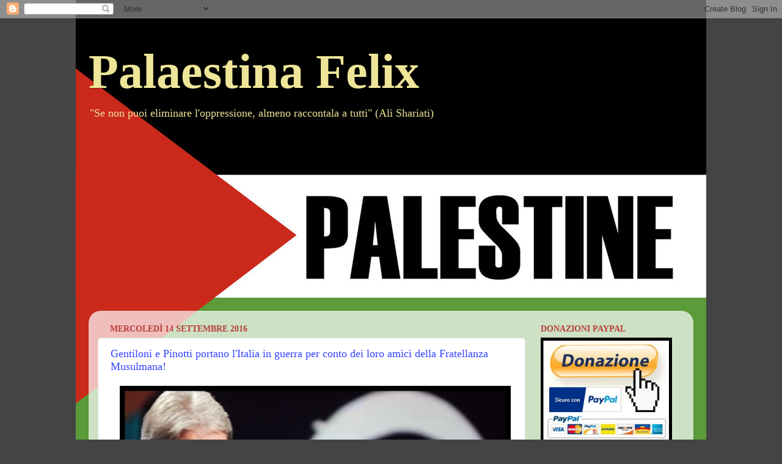

--- FILE ---
content_type: text/html; charset=UTF-8
request_url: https://palaestinafelix.blogspot.com/2016/09/gentiloni-e-pinotti-portano-litalia-in.html
body_size: 45213
content:
<!DOCTYPE html>
<html class='v2' dir='ltr' xmlns='http://www.w3.org/1999/xhtml' xmlns:b='http://www.google.com/2005/gml/b' xmlns:data='http://www.google.com/2005/gml/data' xmlns:expr='http://www.google.com/2005/gml/expr'>
<head>
<link href='https://www.blogger.com/static/v1/widgets/335934321-css_bundle_v2.css' rel='stylesheet' type='text/css'/>
<meta content='U8FkhCApomIogw4GWyu1-dnrmX2WkztBLuP0NF2slRo' name='google-site-verification'/>
<meta content='IE=EmulateIE7' http-equiv='X-UA-Compatible'/>
<meta content='width=1100' name='viewport'/>
<meta content='text/html; charset=UTF-8' http-equiv='Content-Type'/>
<meta content='blogger' name='generator'/>
<link href='https://palaestinafelix.blogspot.com/favicon.ico' rel='icon' type='image/x-icon'/>
<link href='http://palaestinafelix.blogspot.com/2016/09/gentiloni-e-pinotti-portano-litalia-in.html' rel='canonical'/>
<link rel="alternate" type="application/atom+xml" title="Palaestina Felix - Atom" href="https://palaestinafelix.blogspot.com/feeds/posts/default" />
<link rel="alternate" type="application/rss+xml" title="Palaestina Felix - RSS" href="https://palaestinafelix.blogspot.com/feeds/posts/default?alt=rss" />
<link rel="service.post" type="application/atom+xml" title="Palaestina Felix - Atom" href="https://www.blogger.com/feeds/5920814632800995633/posts/default" />

<link rel="alternate" type="application/atom+xml" title="Palaestina Felix - Atom" href="https://palaestinafelix.blogspot.com/feeds/2305409374789557339/comments/default" />
<!--Can't find substitution for tag [blog.ieCssRetrofitLinks]-->
<link href='https://blogger.googleusercontent.com/img/b/R29vZ2xl/AVvXsEhqkYROc5jo7IlDhVzxDtg539bXvyczuKivTXpZbgGuWJ7Zqy6AKO1TmSpD1gZ0BHcZN22RYelhnFbGxTImw8wrr8ynX_PukgItIf9U_hDDgV6ZieDNko5AIHdq-DqFtRel6Ga85t2KOso/s640/Genti+Loony.jpg' rel='image_src'/>
<meta content='http://palaestinafelix.blogspot.com/2016/09/gentiloni-e-pinotti-portano-litalia-in.html' property='og:url'/>
<meta content='Gentiloni e Pinotti portano l&#39;Italia in guerra per conto dei loro amici della Fratellanza Musulmana!' property='og:title'/>
<meta content='  Il Talleyrand di Tolentino e la Regina dei Campi di Battaglia dell&#39;AGESCI, alias Gentiloni e Pinotti, coppia comica degna dei fasti di Abb...' property='og:description'/>
<meta content='https://blogger.googleusercontent.com/img/b/R29vZ2xl/AVvXsEhqkYROc5jo7IlDhVzxDtg539bXvyczuKivTXpZbgGuWJ7Zqy6AKO1TmSpD1gZ0BHcZN22RYelhnFbGxTImw8wrr8ynX_PukgItIf9U_hDDgV6ZieDNko5AIHdq-DqFtRel6Ga85t2KOso/w1200-h630-p-k-no-nu/Genti+Loony.jpg' property='og:image'/>
<title>Palaestina Felix: Gentiloni e Pinotti portano l'Italia in guerra per conto dei loro amici della Fratellanza Musulmana!</title>
<meta content='' name='description'/>
<style id='page-skin-1' type='text/css'><!--
/*-----------------------------------------------
Blogger Template Style
Name:     Picture Window
Designer: Blogger
URL:      www.blogger.com
----------------------------------------------- */
/* Content
----------------------------------------------- */
body {
font: normal normal 15px Georgia, Utopia, 'Palatino Linotype', Palatino, serif;;
color: #b73d3d;
background: #444444 url(//3.bp.blogspot.com/_t-RErpdip1w/TK8Sf9Fyw1I/AAAAAAAAAAM/fLa4Mys44-k/s0-R/palestine_flag.jpg) no-repeat scroll top center;
}
html body .region-inner {
min-width: 0;
max-width: 100%;
width: auto;
}
.content-outer {
font-size: 90%;
}
a:link {
text-decoration:none;
color: #3244ff;
}
a:visited {
text-decoration:none;
color: #3244ff;
}
a:hover {
text-decoration:underline;
color: #98a1ff;
}
.content-outer {
background: transparent none repeat scroll top left;
-moz-border-radius: 0;
-webkit-border-radius: 0;
-goog-ms-border-radius: 0;
border-radius: 0;
-moz-box-shadow: 0 0 0 rgba(0, 0, 0, .15);
-webkit-box-shadow: 0 0 0 rgba(0, 0, 0, .15);
-goog-ms-box-shadow: 0 0 0 rgba(0, 0, 0, .15);
box-shadow: 0 0 0 rgba(0, 0, 0, .15);
margin: 20px auto;
}
.content-inner {
padding: 0;
}
/* Header
----------------------------------------------- */
.header-outer {
background: transparent none repeat-x scroll top left;
_background-image: none;
color: #eee598;
-moz-border-radius: 0;
-webkit-border-radius: 0;
-goog-ms-border-radius: 0;
border-radius: 0;
}
.Header img, .Header #header-inner {
-moz-border-radius: 0;
-webkit-border-radius: 0;
-goog-ms-border-radius: 0;
border-radius: 0;
}
.header-inner .Header .titlewrapper,
.header-inner .Header .descriptionwrapper {
padding-left: 0;
padding-right: 0;
}
.Header h1 {
font: normal bold 80px Georgia, Utopia, 'Palatino Linotype', Palatino, serif;;
text-shadow: 1px 1px 3px rgba(0, 0, 0, 0.3);
}
.Header h1 a {
color: #eee598;
}
.Header .description {
font-size: 130%;
}
/* Tabs
----------------------------------------------- */
.tabs-inner {
margin: .5em 20px 0;
padding: 0;
}
.tabs-inner .section {
margin: 0;
}
.tabs-inner .widget ul {
padding: 0;
background: transparent none repeat scroll bottom;
-moz-border-radius: 0;
-webkit-border-radius: 0;
-goog-ms-border-radius: 0;
border-radius: 0;
}
.tabs-inner .widget li {
border: none;
}
.tabs-inner .widget li a {
display: inline-block;
padding: .5em 1em;
margin-right: .25em;
color: #b73d3d;
font: normal normal 15px Georgia, Utopia, 'Palatino Linotype', Palatino, serif;;
-moz-border-radius: 10px 10px 0 0;
-webkit-border-top-left-radius: 10px;
-webkit-border-top-right-radius: 10px;
-goog-ms-border-radius: 10px 10px 0 0;
border-radius: 10px 10px 0 0;
background: transparent url(//www.blogblog.com/1kt/transparent/black50.png) repeat scroll top left;
border-right: 1px solid transparent;
}
.tabs-inner .widget li:first-child a {
padding-left: 1.25em;
-moz-border-radius-topleft: 10px;
-moz-border-radius-bottomleft: 0;
-webkit-border-top-left-radius: 10px;
-webkit-border-bottom-left-radius: 0;
-goog-ms-border-top-left-radius: 10px;
-goog-ms-border-bottom-left-radius: 0;
border-top-left-radius: 10px;
border-bottom-left-radius: 0;
}
.tabs-inner .widget li.selected a,
.tabs-inner .widget li a:hover {
position: relative;
z-index: 1;
background: transparent url(//www.blogblog.com/1kt/transparent/white80.png) repeat scroll bottom;
color: #b73d3d;
-moz-box-shadow: 0 0 3px rgba(0, 0, 0, .15);
-webkit-box-shadow: 0 0 3px rgba(0, 0, 0, .15);
-goog-ms-box-shadow: 0 0 3px rgba(0, 0, 0, .15);
box-shadow: 0 0 3px rgba(0, 0, 0, .15);
}
/* Headings
----------------------------------------------- */
h2 {
font: normal bold 100% Georgia, Utopia, 'Palatino Linotype', Palatino, serif;;
text-transform: uppercase;
color: #b73d3d;
margin: .5em 0;
}
/* Main
----------------------------------------------- */
.main-outer {
background: transparent url(//www.blogblog.com/1kt/transparent/white80.png) repeat scroll top left;
-moz-border-radius: 20px 20px 0 0;
-webkit-border-top-left-radius: 20px;
-webkit-border-top-right-radius: 20px;
-webkit-border-bottom-left-radius: 0;
-webkit-border-bottom-right-radius: 0;
-goog-ms-border-radius: 20px 20px 0 0;
border-radius: 20px 20px 0 0;
-moz-box-shadow: 0 1px 3px rgba(0, 0, 0, .15);
-webkit-box-shadow: 0 1px 3px rgba(0, 0, 0, .15);
-goog-ms-box-shadow: 0 1px 3px rgba(0, 0, 0, .15);
box-shadow: 0 1px 3px rgba(0, 0, 0, .15);
}
.main-inner {
padding: 15px 20px 20px;
}
.main-inner .column-center-inner {
padding: 0 0;
}
.main-inner .column-left-inner {
padding-left: 0;
}
.main-inner .column-right-inner {
padding-right: 0;
}
/* Posts
----------------------------------------------- */
h3.post-title {
margin: 0;
font: normal normal 18px Georgia, Utopia, 'Palatino Linotype', Palatino, serif;;
}
.comments h4 {
margin: 1em 0 0;
font: normal normal 18px Georgia, Utopia, 'Palatino Linotype', Palatino, serif;;
}
.date-header span {
color: #b73d3d;
}
.post-outer {
background-color: #ffffff;
border: solid 1px #dddddd;
-moz-border-radius: 5px;
-webkit-border-radius: 5px;
border-radius: 5px;
-goog-ms-border-radius: 5px;
padding: 15px 20px;
margin: 0 -20px 20px;
}
.post-body {
line-height: 1.4;
font-size: 110%;
position: relative;
}
.post-header {
margin: 0 0 1.5em;
color: #b73d3d;
line-height: 1.6;
}
.post-footer {
margin: .5em 0 0;
color: #b73d3d;
line-height: 1.6;
}
#blog-pager {
font-size: 140%
}
#comments .comment-author {
padding-top: 1.5em;
border-top: dashed 1px #ccc;
border-top: dashed 1px rgba(128, 128, 128, .5);
background-position: 0 1.5em;
}
#comments .comment-author:first-child {
padding-top: 0;
border-top: none;
}
.avatar-image-container {
margin: .2em 0 0;
}
/* Comments
----------------------------------------------- */
.comments .comments-content .icon.blog-author {
background-repeat: no-repeat;
background-image: url([data-uri]);
}
.comments .comments-content .loadmore a {
border-top: 1px solid #98a1ff;
border-bottom: 1px solid #98a1ff;
}
.comments .continue {
border-top: 2px solid #98a1ff;
}
/* Widgets
----------------------------------------------- */
.widget ul, .widget #ArchiveList ul.flat {
padding: 0;
list-style: none;
}
.widget ul li, .widget #ArchiveList ul.flat li {
border-top: dashed 1px #ccc;
border-top: dashed 1px rgba(128, 128, 128, .5);
}
.widget ul li:first-child, .widget #ArchiveList ul.flat li:first-child {
border-top: none;
}
.widget .post-body ul {
list-style: disc;
}
.widget .post-body ul li {
border: none;
}
/* Footer
----------------------------------------------- */
.footer-outer {
color:#b73d3d;
background: transparent url(//www.blogblog.com/1kt/transparent/black50.png) repeat scroll top left;
-moz-border-radius: 0 0 20px 20px;
-webkit-border-top-left-radius: 0;
-webkit-border-top-right-radius: 0;
-webkit-border-bottom-left-radius: 20px;
-webkit-border-bottom-right-radius: 20px;
-goog-ms-border-radius: 0 0 20px 20px;
border-radius: 0 0 20px 20px;
-moz-box-shadow: 0 1px 3px rgba(0, 0, 0, .15);
-webkit-box-shadow: 0 1px 3px rgba(0, 0, 0, .15);
-goog-ms-box-shadow: 0 1px 3px rgba(0, 0, 0, .15);
box-shadow: 0 1px 3px rgba(0, 0, 0, .15);
}
.footer-inner {
padding: 10px 20px 20px;
}
.footer-outer a {
color: #b73d3d;
}
.footer-outer a:visited {
color: #b73d3d;
}
.footer-outer a:hover {
color: #b73d3d;
}
.footer-outer .widget h2 {
color: #b73d3d;
}
/* Mobile
----------------------------------------------- */
html body.mobile {
height: auto;
}
html body.mobile {
min-height: 480px;
background-size: 100% auto;
}
.mobile .body-fauxcolumn-outer {
background: transparent none repeat scroll top left;
}
html .mobile .mobile-date-outer, html .mobile .blog-pager {
border-bottom: none;
background: transparent url(//www.blogblog.com/1kt/transparent/white80.png) repeat scroll top left;
margin-bottom: 10px;
}
.mobile .date-outer {
background: transparent url(//www.blogblog.com/1kt/transparent/white80.png) repeat scroll top left;
}
.mobile .header-outer, .mobile .main-outer,
.mobile .post-outer, .mobile .footer-outer {
-moz-border-radius: 0;
-webkit-border-radius: 0;
-goog-ms-border-radius: 0;
border-radius: 0;
}
.mobile .content-outer,
.mobile .main-outer,
.mobile .post-outer {
background: inherit;
border: none;
}
.mobile .content-outer {
font-size: 100%;
}
.mobile-link-button {
background-color: #3244ff;
}
.mobile-link-button a:link, .mobile-link-button a:visited {
color: #ffffff;
}
.mobile-index-contents {
color: #b73d3d;
}
.mobile .tabs-inner .PageList .widget-content {
background: transparent url(//www.blogblog.com/1kt/transparent/white80.png) repeat scroll bottom;
color: #b73d3d;
}
.mobile .tabs-inner .PageList .widget-content .pagelist-arrow {
border-left: 1px solid transparent;
}

--></style>
<style id='template-skin-1' type='text/css'><!--
body {
min-width: 990px;
}
.content-outer, .content-fauxcolumn-outer, .region-inner {
min-width: 990px;
max-width: 990px;
_width: 990px;
}
.main-inner .columns {
padding-left: 0px;
padding-right: 260px;
}
.main-inner .fauxcolumn-center-outer {
left: 0px;
right: 260px;
/* IE6 does not respect left and right together */
_width: expression(this.parentNode.offsetWidth -
parseInt("0px") -
parseInt("260px") + 'px');
}
.main-inner .fauxcolumn-left-outer {
width: 0px;
}
.main-inner .fauxcolumn-right-outer {
width: 260px;
}
.main-inner .column-left-outer {
width: 0px;
right: 100%;
margin-left: -0px;
}
.main-inner .column-right-outer {
width: 260px;
margin-right: -260px;
}
#layout {
min-width: 0;
}
#layout .content-outer {
min-width: 0;
width: 800px;
}
#layout .region-inner {
min-width: 0;
width: auto;
}
--></style>
<link href='https://www.blogger.com/dyn-css/authorization.css?targetBlogID=5920814632800995633&amp;zx=8d299c38-d123-403f-88d6-b5ad83c1f3e1' media='none' onload='if(media!=&#39;all&#39;)media=&#39;all&#39;' rel='stylesheet'/><noscript><link href='https://www.blogger.com/dyn-css/authorization.css?targetBlogID=5920814632800995633&amp;zx=8d299c38-d123-403f-88d6-b5ad83c1f3e1' rel='stylesheet'/></noscript>
<meta name='google-adsense-platform-account' content='ca-host-pub-1556223355139109'/>
<meta name='google-adsense-platform-domain' content='blogspot.com'/>

<!-- data-ad-client=ca-pub-4780895583403855 -->

</head>
<body class='loading variant-open'>
<div class='navbar section' id='navbar'><div class='widget Navbar' data-version='1' id='Navbar1'><script type="text/javascript">
    function setAttributeOnload(object, attribute, val) {
      if(window.addEventListener) {
        window.addEventListener('load',
          function(){ object[attribute] = val; }, false);
      } else {
        window.attachEvent('onload', function(){ object[attribute] = val; });
      }
    }
  </script>
<div id="navbar-iframe-container"></div>
<script type="text/javascript" src="https://apis.google.com/js/platform.js"></script>
<script type="text/javascript">
      gapi.load("gapi.iframes:gapi.iframes.style.bubble", function() {
        if (gapi.iframes && gapi.iframes.getContext) {
          gapi.iframes.getContext().openChild({
              url: 'https://www.blogger.com/navbar/5920814632800995633?po\x3d2305409374789557339\x26origin\x3dhttps://palaestinafelix.blogspot.com',
              where: document.getElementById("navbar-iframe-container"),
              id: "navbar-iframe"
          });
        }
      });
    </script><script type="text/javascript">
(function() {
var script = document.createElement('script');
script.type = 'text/javascript';
script.src = '//pagead2.googlesyndication.com/pagead/js/google_top_exp.js';
var head = document.getElementsByTagName('head')[0];
if (head) {
head.appendChild(script);
}})();
</script>
</div></div>
<div class='body-fauxcolumns'>
<div class='fauxcolumn-outer body-fauxcolumn-outer'>
<div class='cap-top'>
<div class='cap-left'></div>
<div class='cap-right'></div>
</div>
<div class='fauxborder-left'>
<div class='fauxborder-right'></div>
<div class='fauxcolumn-inner'>
</div>
</div>
<div class='cap-bottom'>
<div class='cap-left'></div>
<div class='cap-right'></div>
</div>
</div>
</div>
<div class='content'>
<div class='content-fauxcolumns'>
<div class='fauxcolumn-outer content-fauxcolumn-outer'>
<div class='cap-top'>
<div class='cap-left'></div>
<div class='cap-right'></div>
</div>
<div class='fauxborder-left'>
<div class='fauxborder-right'></div>
<div class='fauxcolumn-inner'>
</div>
</div>
<div class='cap-bottom'>
<div class='cap-left'></div>
<div class='cap-right'></div>
</div>
</div>
</div>
<div class='content-outer'>
<div class='content-cap-top cap-top'>
<div class='cap-left'></div>
<div class='cap-right'></div>
</div>
<div class='fauxborder-left content-fauxborder-left'>
<div class='fauxborder-right content-fauxborder-right'></div>
<div class='content-inner'>
<header>
<div class='header-outer'>
<div class='header-cap-top cap-top'>
<div class='cap-left'></div>
<div class='cap-right'></div>
</div>
<div class='fauxborder-left header-fauxborder-left'>
<div class='fauxborder-right header-fauxborder-right'></div>
<div class='region-inner header-inner'>
<div class='header section' id='header'><div class='widget Header' data-version='1' id='Header1'>
<div id='header-inner'>
<div class='titlewrapper'>
<h1 class='title'>
<a href='https://palaestinafelix.blogspot.com/'>
Palaestina Felix
</a>
</h1>
</div>
<div class='descriptionwrapper'>
<p class='description'><span>"Se non puoi eliminare l'oppressione, almeno raccontala a tutti"  (Ali Shariati)</span></p>
</div>
</div>
</div></div>
</div>
</div>
<div class='header-cap-bottom cap-bottom'>
<div class='cap-left'></div>
<div class='cap-right'></div>
</div>
</div>
</header>
<div class='tabs-outer'>
<div class='tabs-cap-top cap-top'>
<div class='cap-left'></div>
<div class='cap-right'></div>
</div>
<div class='fauxborder-left tabs-fauxborder-left'>
<div class='fauxborder-right tabs-fauxborder-right'></div>
<div class='region-inner tabs-inner'>
<div class='tabs section' id='crosscol'><div class='widget AdSense' data-version='1' id='AdSense3'>
<div class='widget-content'>
<script async src="//pagead2.googlesyndication.com/pagead/js/adsbygoogle.js"></script>
<!-- palaestinafelix_crosscol_AdSense3_1x1_as -->
<ins class="adsbygoogle"
     style="display:block"
     data-ad-client="ca-pub-4780895583403855"
     data-ad-host="ca-host-pub-1556223355139109"
     data-ad-host-channel="L0005"
     data-ad-slot="9718049212"
     data-ad-format="auto"></ins>
<script>
(adsbygoogle = window.adsbygoogle || []).push({});
</script>
<div class='clear'></div>
</div>
</div></div>
<div class='tabs no-items section' id='crosscol-overflow'></div>
</div>
</div>
<div class='tabs-cap-bottom cap-bottom'>
<div class='cap-left'></div>
<div class='cap-right'></div>
</div>
</div>
<div class='main-outer'>
<div class='main-cap-top cap-top'>
<div class='cap-left'></div>
<div class='cap-right'></div>
</div>
<div class='fauxborder-left main-fauxborder-left'>
<div class='fauxborder-right main-fauxborder-right'></div>
<div class='region-inner main-inner'>
<div class='columns fauxcolumns'>
<div class='fauxcolumn-outer fauxcolumn-center-outer'>
<div class='cap-top'>
<div class='cap-left'></div>
<div class='cap-right'></div>
</div>
<div class='fauxborder-left'>
<div class='fauxborder-right'></div>
<div class='fauxcolumn-inner'>
</div>
</div>
<div class='cap-bottom'>
<div class='cap-left'></div>
<div class='cap-right'></div>
</div>
</div>
<div class='fauxcolumn-outer fauxcolumn-left-outer'>
<div class='cap-top'>
<div class='cap-left'></div>
<div class='cap-right'></div>
</div>
<div class='fauxborder-left'>
<div class='fauxborder-right'></div>
<div class='fauxcolumn-inner'>
</div>
</div>
<div class='cap-bottom'>
<div class='cap-left'></div>
<div class='cap-right'></div>
</div>
</div>
<div class='fauxcolumn-outer fauxcolumn-right-outer'>
<div class='cap-top'>
<div class='cap-left'></div>
<div class='cap-right'></div>
</div>
<div class='fauxborder-left'>
<div class='fauxborder-right'></div>
<div class='fauxcolumn-inner'>
</div>
</div>
<div class='cap-bottom'>
<div class='cap-left'></div>
<div class='cap-right'></div>
</div>
</div>
<!-- corrects IE6 width calculation -->
<div class='columns-inner'>
<div class='column-center-outer'>
<div class='column-center-inner'>
<div class='main section' id='main'><div class='widget Blog' data-version='1' id='Blog1'>
<div class='blog-posts hfeed'>

          <div class="date-outer">
        
<h2 class='date-header'><span>mercoledì 14 settembre 2016</span></h2>

          <div class="date-posts">
        
<div class='post-outer'>
<div class='post hentry'>
<a name='2305409374789557339'></a>
<h3 class='post-title entry-title'>
<a href='https://palaestinafelix.blogspot.com/2016/09/gentiloni-e-pinotti-portano-litalia-in.html'>Gentiloni e Pinotti portano l'Italia in guerra per conto dei loro amici della Fratellanza Musulmana!</a>
</h3>
<div class='post-header'>
<div class='post-header-line-1'></div>
</div>
<div class='post-body entry-content'>
<div class="separator" style="clear: both; text-align: center;">
<a href="https://blogger.googleusercontent.com/img/b/R29vZ2xl/AVvXsEhqkYROc5jo7IlDhVzxDtg539bXvyczuKivTXpZbgGuWJ7Zqy6AKO1TmSpD1gZ0BHcZN22RYelhnFbGxTImw8wrr8ynX_PukgItIf9U_hDDgV6ZieDNko5AIHdq-DqFtRel6Ga85t2KOso/s1600/Genti+Loony.jpg" imageanchor="1" style="margin-left: 1em; margin-right: 1em;"><img border="0" height="398" src="https://blogger.googleusercontent.com/img/b/R29vZ2xl/AVvXsEhqkYROc5jo7IlDhVzxDtg539bXvyczuKivTXpZbgGuWJ7Zqy6AKO1TmSpD1gZ0BHcZN22RYelhnFbGxTImw8wrr8ynX_PukgItIf9U_hDDgV6ZieDNko5AIHdq-DqFtRel6Ga85t2KOso/s640/Genti+Loony.jpg" width="640" /></a></div>
Il Talleyrand di Tolentino e la Regina dei Campi di Battaglia dell'AGESCI, alias Gentiloni e Pinotti, coppia comica degna dei fasti di Abbot e Costello, senza nemmeno un voto del Parlamento stanno trascinando truppe italiane a difendere gli islamisti di Misurata, gli ikhwaniti di Fajr Libya, gli estremisti di Abdel Hakim Belhadj, mettendo le Forze Armate italiane in rotta di collisione con le truppe del legittimo Ministro della Difesa libico, il Generale Khalifa Haftar.<br />
<br />
"Sostenere un 'governo' ambiguo, partorito dalle maldestre operazioni dell'ONU non può portare a nessuno sviluppo positivo nell'arena libica", <a href="http://www.opinione-pubblica.com/libia-perche-litalia-sta-sbagliando-nel-sostenere-tripoli/">scrivevo ieri nel mio articolo sul quotidiano-web "L'Opinione Pubblica"</a>, e oggi ribadisco e anzi rafforzo la mia posizione, deplorando come, da partner privilegiati del più avanzato stato del Nordafrica noi Italiani ci siamo svenduti a portatori d'acqua e ascari della Fratellanza Musulmana. <br />
<a name="more"></a><br />
Mezze figure impresentabili come Gentiloni e Pinotti, l'uno agitatore decrescista e antinucleare formatosi in quella palestra di menzogne sconce nota come "La Nuova Ecologia", l'altra con un curriculum da maestra d'asilo o insegnate di sostegno per bambini tonti non possono avere l'autorità di deragliare la politica estera italiana in senso diametralmente opposto ai nostri interessi nazionali.<br />
<br />
Noi Italiani dovremmo essere in prima linea a sostenere l'Operazione Dignità del Generale Haftar e quindi mediare una conciliazione tra il Parlamento di Tobruk e le forze della Jamariyah ancora presenti nel Sud e nell'Ovest del paese per ristabilire un situazione di pace nel paese, dove le nostre aziende possano operare con celerità e sicurezza a ricostruire una base di prosperità e benessere per il popolo libico.
<div style='clear: both;'></div>
</div>
<div class='post-footer'>
<div class='post-footer-line post-footer-line-1'><span class='post-author vcard'>
Pubblicato da
<span class='fn'>Suleiman Kahani</span>
</span>
<span class='post-timestamp'>
alle
<a class='timestamp-link' href='https://palaestinafelix.blogspot.com/2016/09/gentiloni-e-pinotti-portano-litalia-in.html' rel='bookmark' title='permanent link'><abbr class='published' title='2016-09-14T13:23:00+02:00'>13:23</abbr></a>
<a href='http://www.wikio.com/vote?url=https://palaestinafelix.blogspot.com/2016/09/gentiloni-e-pinotti-portano-litalia-in.html' style='float:left' target='_blank'><img alt="http://www.wikio.com" src="https://lh3.googleusercontent.com/blogger_img_proxy/AEn0k_s8jJ6eWKsqFgaeMrm_VZ17bGx6euOLzQn-cRLA7_ioCWkXNJ0Bd511lQwGT8VzHrE5s1I38vTaRPy8pxAx2kwTmxKT42Wgkz3wkFDFpb4cBWqg=s0-d" style="border-style:none;padding:0.1em;"></a>
</span>
<span class='post-comment-link'>
</span>
<span class='post-icons'>
<span class='item-action'>
<a href='https://www.blogger.com/email-post/5920814632800995633/2305409374789557339' title='Post per email'>
<img alt="" class="icon-action" height="13" src="//img1.blogblog.com/img/icon18_email.gif" width="18">
</a>
</span>
<span class='item-control blog-admin pid-1277462636'>
<a href='https://www.blogger.com/post-edit.g?blogID=5920814632800995633&postID=2305409374789557339&from=pencil' title='Modifica post'>
<img alt='' class='icon-action' height='18' src='https://resources.blogblog.com/img/icon18_edit_allbkg.gif' width='18'/>
</a>
</span>
</span>
<div class='post-share-buttons'>
<a class='goog-inline-block share-button sb-email' href='https://www.blogger.com/share-post.g?blogID=5920814632800995633&postID=2305409374789557339&target=email' target='_blank' title='Invia tramite email'><span class='share-button-link-text'>Invia tramite email</span></a><a class='goog-inline-block share-button sb-blog' href='https://www.blogger.com/share-post.g?blogID=5920814632800995633&postID=2305409374789557339&target=blog' onclick='window.open(this.href, "_blank", "height=270,width=475"); return false;' target='_blank' title='Postalo sul blog'><span class='share-button-link-text'>Postalo sul blog</span></a><a class='goog-inline-block share-button sb-twitter' href='https://www.blogger.com/share-post.g?blogID=5920814632800995633&postID=2305409374789557339&target=twitter' target='_blank' title='Condividi su X'><span class='share-button-link-text'>Condividi su X</span></a><a class='goog-inline-block share-button sb-facebook' href='https://www.blogger.com/share-post.g?blogID=5920814632800995633&postID=2305409374789557339&target=facebook' onclick='window.open(this.href, "_blank", "height=430,width=640"); return false;' target='_blank' title='Condividi su Facebook'><span class='share-button-link-text'>Condividi su Facebook</span></a><a class='goog-inline-block share-button sb-pinterest' href='https://www.blogger.com/share-post.g?blogID=5920814632800995633&postID=2305409374789557339&target=pinterest' target='_blank' title='Condividi su Pinterest'><span class='share-button-link-text'>Condividi su Pinterest</span></a>
</div>
</div>
<div class='post-footer-line post-footer-line-2'><span class='post-labels'>
Etichette:
<a href='https://palaestinafelix.blogspot.com/search/label/Fratellanza%20Musulmana' rel='tag'>Fratellanza Musulmana</a>,
<a href='https://palaestinafelix.blogspot.com/search/label/Gentiloni' rel='tag'>Gentiloni</a>,
<a href='https://palaestinafelix.blogspot.com/search/label/Guerra' rel='tag'>Guerra</a>,
<a href='https://palaestinafelix.blogspot.com/search/label/Ikhwan' rel='tag'>Ikhwan</a>,
<a href='https://palaestinafelix.blogspot.com/search/label/Khalifa%20Haftar' rel='tag'>Khalifa Haftar</a>,
<a href='https://palaestinafelix.blogspot.com/search/label/Misurata' rel='tag'>Misurata</a>,
<a href='https://palaestinafelix.blogspot.com/search/label/Pinotti' rel='tag'>Pinotti</a>,
<a href='https://palaestinafelix.blogspot.com/search/label/Qatar' rel='tag'>Qatar</a>
</span>
</div>
<div class='post-footer-line post-footer-line-3'></div>
</div>
</div>
<div class='comments' id='comments'>
<a name='comments'></a>
<h4>62 commenti:</h4>
<div class='comments-content'>
<script async='async' src='' type='text/javascript'></script>
<script type='text/javascript'>
    (function() {
      var items = null;
      var msgs = null;
      var config = {};

// <![CDATA[
      var cursor = null;
      if (items && items.length > 0) {
        cursor = parseInt(items[items.length - 1].timestamp) + 1;
      }

      var bodyFromEntry = function(entry) {
        var text = (entry &&
                    ((entry.content && entry.content.$t) ||
                     (entry.summary && entry.summary.$t))) ||
            '';
        if (entry && entry.gd$extendedProperty) {
          for (var k in entry.gd$extendedProperty) {
            if (entry.gd$extendedProperty[k].name == 'blogger.contentRemoved') {
              return '<span class="deleted-comment">' + text + '</span>';
            }
          }
        }
        return text;
      }

      var parse = function(data) {
        cursor = null;
        var comments = [];
        if (data && data.feed && data.feed.entry) {
          for (var i = 0, entry; entry = data.feed.entry[i]; i++) {
            var comment = {};
            // comment ID, parsed out of the original id format
            var id = /blog-(\d+).post-(\d+)/.exec(entry.id.$t);
            comment.id = id ? id[2] : null;
            comment.body = bodyFromEntry(entry);
            comment.timestamp = Date.parse(entry.published.$t) + '';
            if (entry.author && entry.author.constructor === Array) {
              var auth = entry.author[0];
              if (auth) {
                comment.author = {
                  name: (auth.name ? auth.name.$t : undefined),
                  profileUrl: (auth.uri ? auth.uri.$t : undefined),
                  avatarUrl: (auth.gd$image ? auth.gd$image.src : undefined)
                };
              }
            }
            if (entry.link) {
              if (entry.link[2]) {
                comment.link = comment.permalink = entry.link[2].href;
              }
              if (entry.link[3]) {
                var pid = /.*comments\/default\/(\d+)\?.*/.exec(entry.link[3].href);
                if (pid && pid[1]) {
                  comment.parentId = pid[1];
                }
              }
            }
            comment.deleteclass = 'item-control blog-admin';
            if (entry.gd$extendedProperty) {
              for (var k in entry.gd$extendedProperty) {
                if (entry.gd$extendedProperty[k].name == 'blogger.itemClass') {
                  comment.deleteclass += ' ' + entry.gd$extendedProperty[k].value;
                } else if (entry.gd$extendedProperty[k].name == 'blogger.displayTime') {
                  comment.displayTime = entry.gd$extendedProperty[k].value;
                }
              }
            }
            comments.push(comment);
          }
        }
        return comments;
      };

      var paginator = function(callback) {
        if (hasMore()) {
          var url = config.feed + '?alt=json&v=2&orderby=published&reverse=false&max-results=50';
          if (cursor) {
            url += '&published-min=' + new Date(cursor).toISOString();
          }
          window.bloggercomments = function(data) {
            var parsed = parse(data);
            cursor = parsed.length < 50 ? null
                : parseInt(parsed[parsed.length - 1].timestamp) + 1
            callback(parsed);
            window.bloggercomments = null;
          }
          url += '&callback=bloggercomments';
          var script = document.createElement('script');
          script.type = 'text/javascript';
          script.src = url;
          document.getElementsByTagName('head')[0].appendChild(script);
        }
      };
      var hasMore = function() {
        return !!cursor;
      };
      var getMeta = function(key, comment) {
        if ('iswriter' == key) {
          var matches = !!comment.author
              && comment.author.name == config.authorName
              && comment.author.profileUrl == config.authorUrl;
          return matches ? 'true' : '';
        } else if ('deletelink' == key) {
          return config.baseUri + '/comment/delete/'
               + config.blogId + '/' + comment.id;
        } else if ('deleteclass' == key) {
          return comment.deleteclass;
        }
        return '';
      };

      var replybox = null;
      var replyUrlParts = null;
      var replyParent = undefined;

      var onReply = function(commentId, domId) {
        if (replybox == null) {
          // lazily cache replybox, and adjust to suit this style:
          replybox = document.getElementById('comment-editor');
          if (replybox != null) {
            replybox.height = '250px';
            replybox.style.display = 'block';
            replyUrlParts = replybox.src.split('#');
          }
        }
        if (replybox && (commentId !== replyParent)) {
          replybox.src = '';
          document.getElementById(domId).insertBefore(replybox, null);
          replybox.src = replyUrlParts[0]
              + (commentId ? '&parentID=' + commentId : '')
              + '#' + replyUrlParts[1];
          replyParent = commentId;
        }
      };

      var hash = (window.location.hash || '#').substring(1);
      var startThread, targetComment;
      if (/^comment-form_/.test(hash)) {
        startThread = hash.substring('comment-form_'.length);
      } else if (/^c[0-9]+$/.test(hash)) {
        targetComment = hash.substring(1);
      }

      // Configure commenting API:
      var configJso = {
        'maxDepth': config.maxThreadDepth
      };
      var provider = {
        'id': config.postId,
        'data': items,
        'loadNext': paginator,
        'hasMore': hasMore,
        'getMeta': getMeta,
        'onReply': onReply,
        'rendered': true,
        'initComment': targetComment,
        'initReplyThread': startThread,
        'config': configJso,
        'messages': msgs
      };

      var render = function() {
        if (window.goog && window.goog.comments) {
          var holder = document.getElementById('comment-holder');
          window.goog.comments.render(holder, provider);
        }
      };

      // render now, or queue to render when library loads:
      if (window.goog && window.goog.comments) {
        render();
      } else {
        window.goog = window.goog || {};
        window.goog.comments = window.goog.comments || {};
        window.goog.comments.loadQueue = window.goog.comments.loadQueue || [];
        window.goog.comments.loadQueue.push(render);
      }
    })();
// ]]>
  </script>
<div id='comment-holder'>
<div class="comment-thread toplevel-thread"><ol id="top-ra"><li class="comment" id="c155273147961163953"><div class="avatar-image-container"><img src="//resources.blogblog.com/img/blank.gif" alt=""/></div><div class="comment-block"><div class="comment-header"><cite class="user">Anonimo</cite><span class="icon user "></span><span class="datetime secondary-text"><a rel="nofollow" href="https://palaestinafelix.blogspot.com/2016/09/gentiloni-e-pinotti-portano-litalia-in.html?showComment=1473854310982#c155273147961163953">14 settembre 2016 alle ore 13:58</a></span></div><p class="comment-content">Le critiche alla coppia di clown Pinotti Gentiloni coordinati dal mossiere fiorentino sono ingiuste!<br>Non si tratta di un intervento militare ma di UNA RICOSTRUZIONE STORICA, mancano Graziani ed Italo Balbo<br>Al posto degli Inglesi ci sono gli Egiziani che bastano ed avanzano per rompere il sedere all&#39;esiguo e valoroso contingente italiota al quale sconsiglio d i trincerarsi all&#39;oasi di Giarabub, prima prendono la strada della Tunisia meglio è.<br>Gli Egiziani se gli fai vedere i fratelli mussulmani si comportano come un toro di fronte ad un drappo rosso, sono incazzati neri per i casini combinati a casa loro da questi bastardi servi degli occidentali.<br>Ivan</p><span class="comment-actions secondary-text"><a class="comment-reply" target="_self" data-comment-id="155273147961163953">Rispondi</a><span class="item-control blog-admin blog-admin pid-612363608"><a target="_self" href="https://www.blogger.com/comment/delete/5920814632800995633/155273147961163953">Elimina</a></span></span></div><div class="comment-replies"><div id="c155273147961163953-rt" class="comment-thread inline-thread hidden"><span class="thread-toggle thread-expanded"><span class="thread-arrow"></span><span class="thread-count"><a target="_self">Risposte</a></span></span><ol id="c155273147961163953-ra" class="thread-chrome thread-expanded"><div></div><div id="c155273147961163953-continue" class="continue"><a class="comment-reply" target="_self" data-comment-id="155273147961163953">Rispondi</a></div></ol></div></div><div class="comment-replybox-single" id="c155273147961163953-ce"></div></li><li class="comment" id="c8218318762573876023"><div class="avatar-image-container"><img src="//resources.blogblog.com/img/blank.gif" alt=""/></div><div class="comment-block"><div class="comment-header"><cite class="user">Anonimo</cite><span class="icon user "></span><span class="datetime secondary-text"><a rel="nofollow" href="https://palaestinafelix.blogspot.com/2016/09/gentiloni-e-pinotti-portano-litalia-in.html?showComment=1473854460086#c8218318762573876023">14 settembre 2016 alle ore 14:01</a></span></div><p class="comment-content">Concordo in pieno, poco tempo fa un Euro parlamentare Italiano andò a trovare il Gen. Haftar e venne accolto, dagli increduli Libici con tutti gli onori, il parlamentare ha perso la vita in strane circostanze. Per spiegare come siamo messi in questo paese, se non sostieni Reggeni ti becchi del Fascista (l&#39;insulto preferito dai nazipiddini).<br>Per chi vuol vedere un&#39;altra verità:<br><br>https://www.youtube.com/watch?v=-mpqeYh6by0<br><br>Wa</p><span class="comment-actions secondary-text"><a class="comment-reply" target="_self" data-comment-id="8218318762573876023">Rispondi</a><span class="item-control blog-admin blog-admin pid-612363608"><a target="_self" href="https://www.blogger.com/comment/delete/5920814632800995633/8218318762573876023">Elimina</a></span></span></div><div class="comment-replies"><div id="c8218318762573876023-rt" class="comment-thread inline-thread"><span class="thread-toggle thread-expanded"><span class="thread-arrow"></span><span class="thread-count"><a target="_self">Risposte</a></span></span><ol id="c8218318762573876023-ra" class="thread-chrome thread-expanded"><div><li class="comment" id="c8605265421068602734"><div class="avatar-image-container"><img src="//resources.blogblog.com/img/blank.gif" alt=""/></div><div class="comment-block"><div class="comment-header"><cite class="user">Anonimo</cite><span class="icon user "></span><span class="datetime secondary-text"><a rel="nofollow" href="https://palaestinafelix.blogspot.com/2016/09/gentiloni-e-pinotti-portano-litalia-in.html?showComment=1473860292325#c8605265421068602734">14 settembre 2016 alle ore 15:38</a></span></div><p class="comment-content">Trattasi di Gianluca Buonanno il quale è morto il 5 giugno in circostanze molto ma molto strane. <br>Lex </p><span class="comment-actions secondary-text"><span class="item-control blog-admin blog-admin pid-612363608"><a target="_self" href="https://www.blogger.com/comment/delete/5920814632800995633/8605265421068602734">Elimina</a></span></span></div><div class="comment-replies"><div id="c8605265421068602734-rt" class="comment-thread inline-thread hidden"><span class="thread-toggle thread-expanded"><span class="thread-arrow"></span><span class="thread-count"><a target="_self">Risposte</a></span></span><ol id="c8605265421068602734-ra" class="thread-chrome thread-expanded"><div></div><div id="c8605265421068602734-continue" class="continue"><a class="comment-reply" target="_self" data-comment-id="8605265421068602734">Rispondi</a></div></ol></div></div><div class="comment-replybox-single" id="c8605265421068602734-ce"></div></li><li class="comment" id="c7326255026553569749"><div class="avatar-image-container"><img src="//resources.blogblog.com/img/blank.gif" alt=""/></div><div class="comment-block"><div class="comment-header"><cite class="user">Christian</cite><span class="icon user "></span><span class="datetime secondary-text"><a rel="nofollow" href="https://palaestinafelix.blogspot.com/2016/09/gentiloni-e-pinotti-portano-litalia-in.html?showComment=1473869945269#c7326255026553569749">14 settembre 2016 alle ore 18:19</a></span></div><p class="comment-content">Si un &quot;incidente&quot; mentre era in automobile.</p><span class="comment-actions secondary-text"><span class="item-control blog-admin blog-admin pid-612363608"><a target="_self" href="https://www.blogger.com/comment/delete/5920814632800995633/7326255026553569749">Elimina</a></span></span></div><div class="comment-replies"><div id="c7326255026553569749-rt" class="comment-thread inline-thread hidden"><span class="thread-toggle thread-expanded"><span class="thread-arrow"></span><span class="thread-count"><a target="_self">Risposte</a></span></span><ol id="c7326255026553569749-ra" class="thread-chrome thread-expanded"><div></div><div id="c7326255026553569749-continue" class="continue"><a class="comment-reply" target="_self" data-comment-id="7326255026553569749">Rispondi</a></div></ol></div></div><div class="comment-replybox-single" id="c7326255026553569749-ce"></div></li><li class="comment" id="c7250798822235847662"><div class="avatar-image-container"><img src="//resources.blogblog.com/img/blank.gif" alt=""/></div><div class="comment-block"><div class="comment-header"><cite class="user">Anonimo</cite><span class="icon user "></span><span class="datetime secondary-text"><a rel="nofollow" href="https://palaestinafelix.blogspot.com/2016/09/gentiloni-e-pinotti-portano-litalia-in.html?showComment=1473880501786#c7250798822235847662">14 settembre 2016 alle ore 21:15</a></span></div><p class="comment-content">Ha tamponato secco un&#39;auto ferma in corsia d&#39;emergenza. Un visto il video postato sopra. <br>Diciamo che su quella strada ci sono telecamere da tutte le parti.<br>Interessante la risposta di questo ragazzo di Napule<br>https://m.youtube.com/watch?v=cXFUSY0re1U<br>No complotto qui. Y</p><span class="comment-actions secondary-text"><span class="item-control blog-admin blog-admin pid-612363608"><a target="_self" href="https://www.blogger.com/comment/delete/5920814632800995633/7250798822235847662">Elimina</a></span></span></div><div class="comment-replies"><div id="c7250798822235847662-rt" class="comment-thread inline-thread hidden"><span class="thread-toggle thread-expanded"><span class="thread-arrow"></span><span class="thread-count"><a target="_self">Risposte</a></span></span><ol id="c7250798822235847662-ra" class="thread-chrome thread-expanded"><div></div><div id="c7250798822235847662-continue" class="continue"><a class="comment-reply" target="_self" data-comment-id="7250798822235847662">Rispondi</a></div></ol></div></div><div class="comment-replybox-single" id="c7250798822235847662-ce"></div></li><li class="comment" id="c3328276842372782216"><div class="avatar-image-container"><img src="//resources.blogblog.com/img/blank.gif" alt=""/></div><div class="comment-block"><div class="comment-header"><cite class="user">Anonimo</cite><span class="icon user "></span><span class="datetime secondary-text"><a rel="nofollow" href="https://palaestinafelix.blogspot.com/2016/09/gentiloni-e-pinotti-portano-litalia-in.html?showComment=1473881871423#c3328276842372782216">14 settembre 2016 alle ore 21:37</a></span></div><p class="comment-content">Sinceramente non ho capito perché la polizia abbia chiuso in fretta e furia il caso e  non abbia rilasciato per tempo una dichiarazione sulle dinamiche dell&#39;incidente. C&#39;è la versione del tamponamento ma anche quella dell&#39;investimento su corsia di emergenza <br>Lex</p><span class="comment-actions secondary-text"><span class="item-control blog-admin blog-admin pid-612363608"><a target="_self" href="https://www.blogger.com/comment/delete/5920814632800995633/3328276842372782216">Elimina</a></span></span></div><div class="comment-replies"><div id="c3328276842372782216-rt" class="comment-thread inline-thread hidden"><span class="thread-toggle thread-expanded"><span class="thread-arrow"></span><span class="thread-count"><a target="_self">Risposte</a></span></span><ol id="c3328276842372782216-ra" class="thread-chrome thread-expanded"><div></div><div id="c3328276842372782216-continue" class="continue"><a class="comment-reply" target="_self" data-comment-id="3328276842372782216">Rispondi</a></div></ol></div></div><div class="comment-replybox-single" id="c3328276842372782216-ce"></div></li><li class="comment" id="c3124847961787374804"><div class="avatar-image-container"><img src="//resources.blogblog.com/img/blank.gif" alt=""/></div><div class="comment-block"><div class="comment-header"><cite class="user">Anonimo</cite><span class="icon user "></span><span class="datetime secondary-text"><a rel="nofollow" href="https://palaestinafelix.blogspot.com/2016/09/gentiloni-e-pinotti-portano-litalia-in.html?showComment=1473954662125#c3124847961787374804">15 settembre 2016 alle ore 17:51</a></span></div><p class="comment-content">Si mi sono scordato di scrivere il nome grazie Lex, c&#39;è un articolo interessante anche sul Sito Aurora parla della visita in Libia con tanto di foto. Bonanno era spessissimo in televisione (anche per via di tante sparate difficilmente condivisibili), ma la sua morte è stata quasi oscurata, pochi secondi e mendaci.<br>Wa </p><span class="comment-actions secondary-text"><span class="item-control blog-admin blog-admin pid-612363608"><a target="_self" href="https://www.blogger.com/comment/delete/5920814632800995633/3124847961787374804">Elimina</a></span></span></div><div class="comment-replies"><div id="c3124847961787374804-rt" class="comment-thread inline-thread hidden"><span class="thread-toggle thread-expanded"><span class="thread-arrow"></span><span class="thread-count"><a target="_self">Risposte</a></span></span><ol id="c3124847961787374804-ra" class="thread-chrome thread-expanded"><div></div><div id="c3124847961787374804-continue" class="continue"><a class="comment-reply" target="_self" data-comment-id="3124847961787374804">Rispondi</a></div></ol></div></div><div class="comment-replybox-single" id="c3124847961787374804-ce"></div></li></div><div id="c8218318762573876023-continue" class="continue"><a class="comment-reply" target="_self" data-comment-id="8218318762573876023">Rispondi</a></div></ol></div></div><div class="comment-replybox-single" id="c8218318762573876023-ce"></div></li><li class="comment" id="c7518261284785334081"><div class="avatar-image-container"><img src="//www.blogger.com/img/blogger_logo_round_35.png" alt=""/></div><div class="comment-block"><div class="comment-header"><cite class="user"><a href="https://www.blogger.com/profile/08355128543482550226" rel="nofollow">Unknown</a></cite><span class="icon user "></span><span class="datetime secondary-text"><a rel="nofollow" href="https://palaestinafelix.blogspot.com/2016/09/gentiloni-e-pinotti-portano-litalia-in.html?showComment=1473856273300#c7518261284785334081">14 settembre 2016 alle ore 14:31</a></span></div><p class="comment-content">Il parlamento di Tobruk è stato eletto dal popolo. Quello di Tripoli non è un parlamento ma un consiglio di capi tribù di varie corti islamiste wahabite. Un governo non eletto come quello di un renzi o pd qualunque chi può scegliere?</p><span class="comment-actions secondary-text"><a class="comment-reply" target="_self" data-comment-id="7518261284785334081">Rispondi</a><span class="item-control blog-admin blog-admin pid-7763382"><a target="_self" href="https://www.blogger.com/comment/delete/5920814632800995633/7518261284785334081">Elimina</a></span></span></div><div class="comment-replies"><div id="c7518261284785334081-rt" class="comment-thread inline-thread hidden"><span class="thread-toggle thread-expanded"><span class="thread-arrow"></span><span class="thread-count"><a target="_self">Risposte</a></span></span><ol id="c7518261284785334081-ra" class="thread-chrome thread-expanded"><div></div><div id="c7518261284785334081-continue" class="continue"><a class="comment-reply" target="_self" data-comment-id="7518261284785334081">Rispondi</a></div></ol></div></div><div class="comment-replybox-single" id="c7518261284785334081-ce"></div></li><li class="comment" id="c3181985871913467922"><div class="avatar-image-container"><img src="//blogger.googleusercontent.com/img/b/R29vZ2xl/AVvXsEglt_FEumaQ51dvO0hvTtiGnyDj5tUXzz_NpIxhS7kzUxqM82QkPtR86_lJJzJHoliEjGLbtbeKMtTT2QAMA-FlZpUnT3J_DhYW8u5JvtvqHIWP0F_r9Bu5n4oPzoqmMw/s45-c/Sourya.jpg" alt=""/></div><div class="comment-block"><div class="comment-header"><cite class="user"><a href="https://www.blogger.com/profile/15411097056387389462" rel="nofollow">Gianus</a></cite><span class="icon user "></span><span class="datetime secondary-text"><a rel="nofollow" href="https://palaestinafelix.blogspot.com/2016/09/gentiloni-e-pinotti-portano-litalia-in.html?showComment=1473856404358#c3181985871913467922">14 settembre 2016 alle ore 14:33</a></span></div><p class="comment-content">la cosa più triste è che oltre ad essere sudditi degli americani ci tocca anche piegarci agli interessi dei fratelli e delle sorelle musulmane, dato che questi hanno un ufficio di rappresentanza alla casa bianca, cosa che li rende più importanti degli italiani, il sito Aurora mostra come una delle leader delle sorelle musulmane sarebbe amante della killary da molti anni, cosa indirettamente confermata dal marito billy, che in un&#39;intervista dichiarava che la moglie aveva mangiato più tope di lui, che è noto come disturbato sessuale e stupratore seriale nonchè stalker di lunga data.</p><span class="comment-actions secondary-text"><a class="comment-reply" target="_self" data-comment-id="3181985871913467922">Rispondi</a><span class="item-control blog-admin blog-admin pid-418778734"><a target="_self" href="https://www.blogger.com/comment/delete/5920814632800995633/3181985871913467922">Elimina</a></span></span></div><div class="comment-replies"><div id="c3181985871913467922-rt" class="comment-thread inline-thread"><span class="thread-toggle thread-expanded"><span class="thread-arrow"></span><span class="thread-count"><a target="_self">Risposte</a></span></span><ol id="c3181985871913467922-ra" class="thread-chrome thread-expanded"><div><li class="comment" id="c1921563389784021719"><div class="avatar-image-container"><img src="//resources.blogblog.com/img/blank.gif" alt=""/></div><div class="comment-block"><div class="comment-header"><cite class="user">Christian</cite><span class="icon user "></span><span class="datetime secondary-text"><a rel="nofollow" href="https://palaestinafelix.blogspot.com/2016/09/gentiloni-e-pinotti-portano-litalia-in.html?showComment=1473889429157#c1921563389784021719">14 settembre 2016 alle ore 23:43</a></span></div><p class="comment-content">Oltre ad essere stato trafficante di stupefacienti quando era governatore dell&#39;Arkanasas, dove l&#8217;Inter-Mountain Regional Airport di Mena era l&#39;hotspot del traffico di cocaina proveniente dal centro-America. Nell&#39;affare erano implicati (tra gli altri) Bill Clinton, Barry Seal, Noriega, la Cia (vabbè, non è certo una novità.. non è mai stato un segreto in certi ambienti. La Cia è probabilmente l&#39;entità maggiormente responsabile a livello mondiale dello spaccio internazionale di stupefacienti.. ad esempio quando gli americani nel 2001 invasero l&#39;Afghanistan, la produzione di oppio sotto il regime dei talebani era arrivata ai minimi storici, mentre con la presenza degli americani la coltivazione si espanse anche in regioni dove prima il papavero non c&#39;era, e ogni anno la quantità di oppio raccolto segna nuovi record)</p><span class="comment-actions secondary-text"><span class="item-control blog-admin blog-admin pid-612363608"><a target="_self" href="https://www.blogger.com/comment/delete/5920814632800995633/1921563389784021719">Elimina</a></span></span></div><div class="comment-replies"><div id="c1921563389784021719-rt" class="comment-thread inline-thread hidden"><span class="thread-toggle thread-expanded"><span class="thread-arrow"></span><span class="thread-count"><a target="_self">Risposte</a></span></span><ol id="c1921563389784021719-ra" class="thread-chrome thread-expanded"><div></div><div id="c1921563389784021719-continue" class="continue"><a class="comment-reply" target="_self" data-comment-id="1921563389784021719">Rispondi</a></div></ol></div></div><div class="comment-replybox-single" id="c1921563389784021719-ce"></div></li><li class="comment" id="c8983100388230250585"><div class="avatar-image-container"><img src="//resources.blogblog.com/img/blank.gif" alt=""/></div><div class="comment-block"><div class="comment-header"><cite class="user">Anonimo</cite><span class="icon user "></span><span class="datetime secondary-text"><a rel="nofollow" href="https://palaestinafelix.blogspot.com/2016/09/gentiloni-e-pinotti-portano-litalia-in.html?showComment=1473952685364#c8983100388230250585">15 settembre 2016 alle ore 17:18</a></span></div><p class="comment-content">Gianus i difensori di Sirte non hanno nulla a che fare con i fratelli musulmani e la loro feccia! Sono libici che ci stanno rimettendo la pelle per eliminare i ciabattari dell&#39;ISIS che fra l&#39;altro sono tutti stranieri prezzolati.<br>IL fatto che loro seguano il grppo di Tripoli invece di quello di Tobruk dice poco perchè ib Libia sono oltre 100 tribù ..<br>DEl resto le ultime notizie sono che il generalissimo di Tobruk ha conquistatomolti pozzi di petrolio e vuole venderlo per autofinanziarsi.<br>Il resto dei libici può aspettare!<br>Il titolo del blog è un pò di parte perchè è la filosofia del nostro dott Kahani,però non è scritto da nessuna parte che noi aiuteremo con l&#39;ospedale e pochi militari i fratelli musulmani invece del presidente Serraj!</p><span class="comment-actions secondary-text"><span class="item-control blog-admin blog-admin pid-612363608"><a target="_self" href="https://www.blogger.com/comment/delete/5920814632800995633/8983100388230250585">Elimina</a></span></span></div><div class="comment-replies"><div id="c8983100388230250585-rt" class="comment-thread inline-thread hidden"><span class="thread-toggle thread-expanded"><span class="thread-arrow"></span><span class="thread-count"><a target="_self">Risposte</a></span></span><ol id="c8983100388230250585-ra" class="thread-chrome thread-expanded"><div></div><div id="c8983100388230250585-continue" class="continue"><a class="comment-reply" target="_self" data-comment-id="8983100388230250585">Rispondi</a></div></ol></div></div><div class="comment-replybox-single" id="c8983100388230250585-ce"></div></li><li class="comment" id="c6891893803925241113"><div class="avatar-image-container"><img src="//www.blogger.com/img/blogger_logo_round_35.png" alt=""/></div><div class="comment-block"><div class="comment-header"><cite class="user"><a href="https://www.blogger.com/profile/06005867914154322689" rel="nofollow">Suleiman Kahani</a></cite><span class="icon user blog-author"></span><span class="datetime secondary-text"><a rel="nofollow" href="https://palaestinafelix.blogspot.com/2016/09/gentiloni-e-pinotti-portano-litalia-in.html?showComment=1473955041305#c6891893803925241113">15 settembre 2016 alle ore 17:57</a></span></div><p class="comment-content">Allora sei ignorante perché Serraj é sostenuto dai Fratelli Musulmani e dalle loro milizie, non a caso l&#39;ospedale lo andiamo a mettere non a Tripoli ma A MISURATA!!!!!</p><span class="comment-actions secondary-text"><span class="item-control blog-admin blog-admin pid-1277462636"><a target="_self" href="https://www.blogger.com/comment/delete/5920814632800995633/6891893803925241113">Elimina</a></span></span></div><div class="comment-replies"><div id="c6891893803925241113-rt" class="comment-thread inline-thread hidden"><span class="thread-toggle thread-expanded"><span class="thread-arrow"></span><span class="thread-count"><a target="_self">Risposte</a></span></span><ol id="c6891893803925241113-ra" class="thread-chrome thread-expanded"><div></div><div id="c6891893803925241113-continue" class="continue"><a class="comment-reply" target="_self" data-comment-id="6891893803925241113">Rispondi</a></div></ol></div></div><div class="comment-replybox-single" id="c6891893803925241113-ce"></div></li><li class="comment" id="c7418291590460711797"><div class="avatar-image-container"><img src="//resources.blogblog.com/img/blank.gif" alt=""/></div><div class="comment-block"><div class="comment-header"><cite class="user">Anonimo</cite><span class="icon user "></span><span class="datetime secondary-text"><a rel="nofollow" href="https://palaestinafelix.blogspot.com/2016/09/gentiloni-e-pinotti-portano-litalia-in.html?showComment=1473959669597#c7418291590460711797">15 settembre 2016 alle ore 19:14</a></span></div><p class="comment-content">Veramente che tristezza, &quot;con l&#39;ospedale e pochi militari i aiuteremo i fratelli musulmani....&quot; prima li bombardiamo poi forse li curiamo..... è tutta una farsa. Che ora è? bò??????<br>Wa </p><span class="comment-actions secondary-text"><span class="item-control blog-admin blog-admin pid-612363608"><a target="_self" href="https://www.blogger.com/comment/delete/5920814632800995633/7418291590460711797">Elimina</a></span></span></div><div class="comment-replies"><div id="c7418291590460711797-rt" class="comment-thread inline-thread hidden"><span class="thread-toggle thread-expanded"><span class="thread-arrow"></span><span class="thread-count"><a target="_self">Risposte</a></span></span><ol id="c7418291590460711797-ra" class="thread-chrome thread-expanded"><div></div><div id="c7418291590460711797-continue" class="continue"><a class="comment-reply" target="_self" data-comment-id="7418291590460711797">Rispondi</a></div></ol></div></div><div class="comment-replybox-single" id="c7418291590460711797-ce"></div></li></div><div id="c3181985871913467922-continue" class="continue"><a class="comment-reply" target="_self" data-comment-id="3181985871913467922">Rispondi</a></div></ol></div></div><div class="comment-replybox-single" id="c3181985871913467922-ce"></div></li><li class="comment" id="c1828635936781350947"><div class="avatar-image-container"><img src="//resources.blogblog.com/img/blank.gif" alt=""/></div><div class="comment-block"><div class="comment-header"><cite class="user">Anonimo</cite><span class="icon user "></span><span class="datetime secondary-text"><a rel="nofollow" href="https://palaestinafelix.blogspot.com/2016/09/gentiloni-e-pinotti-portano-litalia-in.html?showComment=1473859262412#c1828635936781350947">14 settembre 2016 alle ore 15:21</a></span></div><p class="comment-content">Siamo messi male,cmq correggetemi se sbaglio,gli interessi petroliferi italiani non erano nella zone controllata ora dal governo Onu-fratelli,ahime!?<br>E dietro ad Haftar oltre all&#39;Egitto,non c&#39;e&#39; anche la Francia,prontissima a strumentalizzare la cosiddetta rivolta anti Gheddafi e a iniziare tutto quello che e&#39; accaduto pur di  prendersi un po&#39; della torta energetica,noncurante che cio&#39; avrebbe messo nei casini quella che dovrebbe  essere una nazione amica ed alleata(noi)?<br>In ogni caso se da Tobruk ci mandano segnali saremmo doppiamente idioti a non coglierli(ma purtroppo essere ottimisti mi sembra sperare troppo).</p><span class="comment-actions secondary-text"><a class="comment-reply" target="_self" data-comment-id="1828635936781350947">Rispondi</a><span class="item-control blog-admin blog-admin pid-612363608"><a target="_self" href="https://www.blogger.com/comment/delete/5920814632800995633/1828635936781350947">Elimina</a></span></span></div><div class="comment-replies"><div id="c1828635936781350947-rt" class="comment-thread inline-thread"><span class="thread-toggle thread-expanded"><span class="thread-arrow"></span><span class="thread-count"><a target="_self">Risposte</a></span></span><ol id="c1828635936781350947-ra" class="thread-chrome thread-expanded"><div><li class="comment" id="c486385028066672593"><div class="avatar-image-container"><img src="//www.blogger.com/img/blogger_logo_round_35.png" alt=""/></div><div class="comment-block"><div class="comment-header"><cite class="user"><a href="https://www.blogger.com/profile/08355128543482550226" rel="nofollow">Unknown</a></cite><span class="icon user "></span><span class="datetime secondary-text"><a rel="nofollow" href="https://palaestinafelix.blogspot.com/2016/09/gentiloni-e-pinotti-portano-litalia-in.html?showComment=1473859956807#c486385028066672593">14 settembre 2016 alle ore 15:32</a></span></div><p class="comment-content">La France moulticouler ha abbandonato Haftar già all&#39;inizio di questa estate, ritirando i reparti di forze speciali presso la Cirenaica. Le milizie di zintan alleate di Tobruk hanno liberato in aprile Saif Gheddafi tenuto da loro agli arresti. Questa monarchia vassalla oggi presente in Italia  fa tutto quello che gli ordina il padrone U$A.</p><span class="comment-actions secondary-text"><span class="item-control blog-admin blog-admin pid-7763382"><a target="_self" href="https://www.blogger.com/comment/delete/5920814632800995633/486385028066672593">Elimina</a></span></span></div><div class="comment-replies"><div id="c486385028066672593-rt" class="comment-thread inline-thread hidden"><span class="thread-toggle thread-expanded"><span class="thread-arrow"></span><span class="thread-count"><a target="_self">Risposte</a></span></span><ol id="c486385028066672593-ra" class="thread-chrome thread-expanded"><div></div><div id="c486385028066672593-continue" class="continue"><a class="comment-reply" target="_self" data-comment-id="486385028066672593">Rispondi</a></div></ol></div></div><div class="comment-replybox-single" id="c486385028066672593-ce"></div></li><li class="comment" id="c1127354709862759488"><div class="avatar-image-container"><img src="//resources.blogblog.com/img/blank.gif" alt=""/></div><div class="comment-block"><div class="comment-header"><cite class="user">Anonimo</cite><span class="icon user "></span><span class="datetime secondary-text"><a rel="nofollow" href="https://palaestinafelix.blogspot.com/2016/09/gentiloni-e-pinotti-portano-litalia-in.html?showComment=1473925329752#c1127354709862759488">15 settembre 2016 alle ore 09:42</a></span></div><p class="comment-content">infatti i francesi zitti zitti avevano soldati elitrasportati in zona e ci hanno rimesso pochi giorni fà un elicottero con tre poveracci!<br>Ufficialmente non erano in Libia!<br>Altro che pinocchio!</p><span class="comment-actions secondary-text"><span class="item-control blog-admin blog-admin pid-612363608"><a target="_self" href="https://www.blogger.com/comment/delete/5920814632800995633/1127354709862759488">Elimina</a></span></span></div><div class="comment-replies"><div id="c1127354709862759488-rt" class="comment-thread inline-thread hidden"><span class="thread-toggle thread-expanded"><span class="thread-arrow"></span><span class="thread-count"><a target="_self">Risposte</a></span></span><ol id="c1127354709862759488-ra" class="thread-chrome thread-expanded"><div></div><div id="c1127354709862759488-continue" class="continue"><a class="comment-reply" target="_self" data-comment-id="1127354709862759488">Rispondi</a></div></ol></div></div><div class="comment-replybox-single" id="c1127354709862759488-ce"></div></li></div><div id="c1828635936781350947-continue" class="continue"><a class="comment-reply" target="_self" data-comment-id="1828635936781350947">Rispondi</a></div></ol></div></div><div class="comment-replybox-single" id="c1828635936781350947-ce"></div></li><li class="comment" id="c2941049820391052098"><div class="avatar-image-container"><img src="//resources.blogblog.com/img/blank.gif" alt=""/></div><div class="comment-block"><div class="comment-header"><cite class="user">Anonimo</cite><span class="icon user "></span><span class="datetime secondary-text"><a rel="nofollow" href="https://palaestinafelix.blogspot.com/2016/09/gentiloni-e-pinotti-portano-litalia-in.html?showComment=1473861603137#c2941049820391052098">14 settembre 2016 alle ore 16:00</a></span></div><p class="comment-content">Renzi ha calato le braghe, lo stavano cacciando a inizio anno ma e&#39; attaccato alla poltrona anima e corpo. Ormai passa il tempo in giro per l&#39;europa a elemosinare danari e in italia a sparare balle sempre piu&#39; grosse. Lo sciacallaggio sui terremotati e&#39; a livelli che neanche il berlusca si sarebbe mai sognato. In Libia esegue gli ordini senza battere ciglio ben conscio dei danni che avremo. L&#39;unica cosa positiva e&#39; che questi pagliacci al governo non dureranno ancora molto. </p><span class="comment-actions secondary-text"><a class="comment-reply" target="_self" data-comment-id="2941049820391052098">Rispondi</a><span class="item-control blog-admin blog-admin pid-612363608"><a target="_self" href="https://www.blogger.com/comment/delete/5920814632800995633/2941049820391052098">Elimina</a></span></span></div><div class="comment-replies"><div id="c2941049820391052098-rt" class="comment-thread inline-thread"><span class="thread-toggle thread-expanded"><span class="thread-arrow"></span><span class="thread-count"><a target="_self">Risposte</a></span></span><ol id="c2941049820391052098-ra" class="thread-chrome thread-expanded"><div><li class="comment" id="c889034852645244814"><div class="avatar-image-container"><img src="//resources.blogblog.com/img/blank.gif" alt=""/></div><div class="comment-block"><div class="comment-header"><cite class="user">Anonimo</cite><span class="icon user "></span><span class="datetime secondary-text"><a rel="nofollow" href="https://palaestinafelix.blogspot.com/2016/09/gentiloni-e-pinotti-portano-litalia-in.html?showComment=1473953067068#c889034852645244814">15 settembre 2016 alle ore 17:24</a></span></div><p class="comment-content">Renzi fa il presidente del consiglio più o meno come quelli che abbiamo avuto fino ad oggi! Se tu sei così bravo di trovarne uno che dopo due anni è ancora accettato dalla gente fammelo sapere ..sono molto curioso!Da  noi due anni sono già di troppo ! evviva così andremo ancora più a rotoli!<br>Aspettiamo con fede il Grillo parlante!</p><span class="comment-actions secondary-text"><span class="item-control blog-admin blog-admin pid-612363608"><a target="_self" href="https://www.blogger.com/comment/delete/5920814632800995633/889034852645244814">Elimina</a></span></span></div><div class="comment-replies"><div id="c889034852645244814-rt" class="comment-thread inline-thread hidden"><span class="thread-toggle thread-expanded"><span class="thread-arrow"></span><span class="thread-count"><a target="_self">Risposte</a></span></span><ol id="c889034852645244814-ra" class="thread-chrome thread-expanded"><div></div><div id="c889034852645244814-continue" class="continue"><a class="comment-reply" target="_self" data-comment-id="889034852645244814">Rispondi</a></div></ol></div></div><div class="comment-replybox-single" id="c889034852645244814-ce"></div></li><li class="comment" id="c8095992760885044228"><div class="avatar-image-container"><img src="//resources.blogblog.com/img/blank.gif" alt=""/></div><div class="comment-block"><div class="comment-header"><cite class="user">Anonimo</cite><span class="icon user "></span><span class="datetime secondary-text"><a rel="nofollow" href="https://palaestinafelix.blogspot.com/2016/09/gentiloni-e-pinotti-portano-litalia-in.html?showComment=1473960305779#c8095992760885044228">15 settembre 2016 alle ore 19:25</a></span></div><p class="comment-content">Il gatto e la volpe ci sono, mangiafuoco pure, manca solo la fata turchina con la bachetta e la speranza che trasformi tutti in rospi. <br>ma forse ho sbagliato favola.</p><span class="comment-actions secondary-text"><span class="item-control blog-admin blog-admin pid-612363608"><a target="_self" href="https://www.blogger.com/comment/delete/5920814632800995633/8095992760885044228">Elimina</a></span></span></div><div class="comment-replies"><div id="c8095992760885044228-rt" class="comment-thread inline-thread hidden"><span class="thread-toggle thread-expanded"><span class="thread-arrow"></span><span class="thread-count"><a target="_self">Risposte</a></span></span><ol id="c8095992760885044228-ra" class="thread-chrome thread-expanded"><div></div><div id="c8095992760885044228-continue" class="continue"><a class="comment-reply" target="_self" data-comment-id="8095992760885044228">Rispondi</a></div></ol></div></div><div class="comment-replybox-single" id="c8095992760885044228-ce"></div></li></div><div id="c2941049820391052098-continue" class="continue"><a class="comment-reply" target="_self" data-comment-id="2941049820391052098">Rispondi</a></div></ol></div></div><div class="comment-replybox-single" id="c2941049820391052098-ce"></div></li><li class="comment" id="c1592220216600160028"><div class="avatar-image-container"><img src="//resources.blogblog.com/img/blank.gif" alt=""/></div><div class="comment-block"><div class="comment-header"><cite class="user">Anonimo</cite><span class="icon user "></span><span class="datetime secondary-text"><a rel="nofollow" href="https://palaestinafelix.blogspot.com/2016/09/gentiloni-e-pinotti-portano-litalia-in.html?showComment=1473863760607#c1592220216600160028">14 settembre 2016 alle ore 16:36</a></span></div><p class="comment-content">Se fossi un militare Italiano gli direi di andare affffanculo. Pazienza, meglio disoccupato!<br>Hanno detto che devono mandare militari italiani per fare un ospedale in Libia e proteggerlo.... wahahahahah... che animelle belle... manco una balla credibile riescono a concepire. Prima o poi per la rabbia prendo la tv e la lancio dal balcone, tanto oramai la ritengo utile solo per la playstation.<br>Marte </p><span class="comment-actions secondary-text"><a class="comment-reply" target="_self" data-comment-id="1592220216600160028">Rispondi</a><span class="item-control blog-admin blog-admin pid-612363608"><a target="_self" href="https://www.blogger.com/comment/delete/5920814632800995633/1592220216600160028">Elimina</a></span></span></div><div class="comment-replies"><div id="c1592220216600160028-rt" class="comment-thread inline-thread"><span class="thread-toggle thread-expanded"><span class="thread-arrow"></span><span class="thread-count"><a target="_self">Risposte</a></span></span><ol id="c1592220216600160028-ra" class="thread-chrome thread-expanded"><div><li class="comment" id="c3688098000239840821"><div class="avatar-image-container"><img src="//resources.blogblog.com/img/blank.gif" alt=""/></div><div class="comment-block"><div class="comment-header"><cite class="user">Anonimo</cite><span class="icon user "></span><span class="datetime secondary-text"><a rel="nofollow" href="https://palaestinafelix.blogspot.com/2016/09/gentiloni-e-pinotti-portano-litalia-in.html?showComment=1473925824551#c3688098000239840821">15 settembre 2016 alle ore 09:50</a></span></div><p class="comment-content">se vai a leggerti le interviste con i Libici che lottano a Sirte leggerai anche del loro lamento circa la mancanza di ospedali perchè i loto feriti devono inviarli a Misurata  che non è ad un tiro di schioppo ed oltre a tutto è già al collasso.<br>Purtroppo i libici di Sirte,non sono ben preparati per il combattimento casa per casa contro i terroristi dell&#39;ISIS e stanno perdendo un sacco di gente!<br>Nessuno ti obbliga a vedere la TV ,sono notizie che trovi sul web da molte parti,<br>Fra l&#39;altro non ho compreso perchè mandare un ospedale da campo su loro richiesta è una balla! Hai delle prove opp è solo una tua idea? </p><span class="comment-actions secondary-text"><span class="item-control blog-admin blog-admin pid-612363608"><a target="_self" href="https://www.blogger.com/comment/delete/5920814632800995633/3688098000239840821">Elimina</a></span></span></div><div class="comment-replies"><div id="c3688098000239840821-rt" class="comment-thread inline-thread hidden"><span class="thread-toggle thread-expanded"><span class="thread-arrow"></span><span class="thread-count"><a target="_self">Risposte</a></span></span><ol id="c3688098000239840821-ra" class="thread-chrome thread-expanded"><div></div><div id="c3688098000239840821-continue" class="continue"><a class="comment-reply" target="_self" data-comment-id="3688098000239840821">Rispondi</a></div></ol></div></div><div class="comment-replybox-single" id="c3688098000239840821-ce"></div></li></div><div id="c1592220216600160028-continue" class="continue"><a class="comment-reply" target="_self" data-comment-id="1592220216600160028">Rispondi</a></div></ol></div></div><div class="comment-replybox-single" id="c1592220216600160028-ce"></div></li><li class="comment" id="c1754442949345235964"><div class="avatar-image-container"><img src="//blogger.googleusercontent.com/img/b/R29vZ2xl/AVvXsEglt_FEumaQ51dvO0hvTtiGnyDj5tUXzz_NpIxhS7kzUxqM82QkPtR86_lJJzJHoliEjGLbtbeKMtTT2QAMA-FlZpUnT3J_DhYW8u5JvtvqHIWP0F_r9Bu5n4oPzoqmMw/s45-c/Sourya.jpg" alt=""/></div><div class="comment-block"><div class="comment-header"><cite class="user"><a href="https://www.blogger.com/profile/15411097056387389462" rel="nofollow">Gianus</a></cite><span class="icon user "></span><span class="datetime secondary-text"><a rel="nofollow" href="https://palaestinafelix.blogspot.com/2016/09/gentiloni-e-pinotti-portano-litalia-in.html?showComment=1473866380917#c1754442949345235964">14 settembre 2016 alle ore 17:19</a></span></div><p class="comment-content">Della banda dei fratelli musulmani fa parte anche il qatar che proprio oggi è stato costretto ad inviare un contingente di 1000 soldati nello Yemen per difendere i sauditi che le stanno buscando di brutto, il bello è che in Lybia i sauditi ed i qatarioti sono su due fronti avversi, ste merde si trovano d&#39;accordo solo quando è il comune nemico Sciita ad unirli, è bene che venga fatta una pulizia radicale nel golfo.</p><span class="comment-actions secondary-text"><a class="comment-reply" target="_self" data-comment-id="1754442949345235964">Rispondi</a><span class="item-control blog-admin blog-admin pid-418778734"><a target="_self" href="https://www.blogger.com/comment/delete/5920814632800995633/1754442949345235964">Elimina</a></span></span></div><div class="comment-replies"><div id="c1754442949345235964-rt" class="comment-thread inline-thread"><span class="thread-toggle thread-expanded"><span class="thread-arrow"></span><span class="thread-count"><a target="_self">Risposte</a></span></span><ol id="c1754442949345235964-ra" class="thread-chrome thread-expanded"><div><li class="comment" id="c5526547515547410621"><div class="avatar-image-container"><img src="//resources.blogblog.com/img/blank.gif" alt=""/></div><div class="comment-block"><div class="comment-header"><cite class="user">Christian</cite><span class="icon user "></span><span class="datetime secondary-text"><a rel="nofollow" href="https://palaestinafelix.blogspot.com/2016/09/gentiloni-e-pinotti-portano-litalia-in.html?showComment=1473998884974#c5526547515547410621">16 settembre 2016 alle ore 06:08</a></span></div><p class="comment-content">Non sapevo che lo sponsor dei fratelli musulmani (il Qatarro) avesse spedito un contingente di un migliaio di soldati nello Yemen per difendere il deretano dei loro cugini beduinastri sauditi... Ma cosa credono di fare questi?? Beh, in tal caso, legnate da orbi c&#39;è ne saranno certamente anche per loro... e la voglia di aggredire lo Yemen gli passerà alla svelta. Non sono indignato, anche, ma più che altro sono INCAZZATO NERO per l&#39;aggressione indiscriminata e barbara dei beduinastri contro lo Yemen; ma nonostante tutto, oltre alla profonda ammirazione per la Resistenza yemenita, sono contento per come stiano randellando di brutto i sauditi sempre più frequentemente e pesantemente anche sul loro territorio, con attacchi a infrastrutture energetiche e militari spesso devastanti, facendo si che siano invischiati in una guerra che i beduini non sanno e non possono vincere, e da cui non sanno uscire (a meno di arrendersi senza condizioni, lasciando lo Yemen libero di decidere la propria direzione e il proprio governo, e abbandonando il sogno bagnato di piegarne la Resistenza e re-insediare a Sana&#39;a l&#39;impresentabile Abd Rabbih Mansur Hadi), nonostante le centinaia di miliardi di dollari di armi fornite a manbassa da americani, e alcuni Paesi europei della Nato, Regno Unito in primis. L&#39;aggressione allo Yemen, partita negli intenti di Salman e suo figlio Mohammad come se dovesse essere quasi una rapida passeggiata, si è rivelata un pantano micidiale, che accellererà le dinamiche che porteranno alla caduta (si spera il più presto possibile) della più infame forma di governo attualmente al mondo, responsabile della diffusione del terrorismo &quot;islamista&quot; e del delirio wahabita in giro per il mondo, che è la base ideologica del terrorismo &quot;islamico&quot;.</p><span class="comment-actions secondary-text"><span class="item-control blog-admin blog-admin pid-612363608"><a target="_self" href="https://www.blogger.com/comment/delete/5920814632800995633/5526547515547410621">Elimina</a></span></span></div><div class="comment-replies"><div id="c5526547515547410621-rt" class="comment-thread inline-thread hidden"><span class="thread-toggle thread-expanded"><span class="thread-arrow"></span><span class="thread-count"><a target="_self">Risposte</a></span></span><ol id="c5526547515547410621-ra" class="thread-chrome thread-expanded"><div></div><div id="c5526547515547410621-continue" class="continue"><a class="comment-reply" target="_self" data-comment-id="5526547515547410621">Rispondi</a></div></ol></div></div><div class="comment-replybox-single" id="c5526547515547410621-ce"></div></li></div><div id="c1754442949345235964-continue" class="continue"><a class="comment-reply" target="_self" data-comment-id="1754442949345235964">Rispondi</a></div></ol></div></div><div class="comment-replybox-single" id="c1754442949345235964-ce"></div></li><li class="comment" id="c1877312072291153143"><div class="avatar-image-container"><img src="//resources.blogblog.com/img/blank.gif" alt=""/></div><div class="comment-block"><div class="comment-header"><cite class="user">Anonimo</cite><span class="icon user "></span><span class="datetime secondary-text"><a rel="nofollow" href="https://palaestinafelix.blogspot.com/2016/09/gentiloni-e-pinotti-portano-litalia-in.html?showComment=1473867152484#c1877312072291153143">14 settembre 2016 alle ore 17:32</a></span></div><p class="comment-content">Siamo in guerra ma con pochi uomini e non quelli necessari per imporre le nostre vedute. Ma la situazione è complessa. Per prima cosa lo stato maggiore, che ha fortissimamente voluto, questa ulteriore missione ora palesa la forte schizofrenia degli alti comandi italici. Infatti sono circa 4.500 militari italiani sono impegnati in 28 operazioni. La maggior parte tra Balcani, Libano e Afghanistan. Le prime due sono di tutto riposo e danno alla fine del servizio a coloro che le hanno fatte un bel gruzzolo per comprarsi la casa e mettere su famiglia. Poco rischio, molto guadagno. Ma se dovessimo mandare un contingente di almeno 3000 uomini sarebbe un po&#39; complicato per i comandi italiani trovare i volontari per andare a combattere in Libia, da dove si rischierebbe seriamente di non tornare vivi o gravemente mutilati. Ecco perché 200 è il massimo che possiamo dare ai sogni libici di Renzi. Vedremo se salafiti, i fratelli musulmani e Daesh ci risparmieranno o ci attaccheranno. Ai posteri l&#39;ardua sentenza. Ribadisco però che chi vive i sei mesi nei balcani guardando il suo conto corrente per vedere quanto arriverà alla cifra utile per acquistare una casa o una bella macchina potrebbe non volere andare in Libia.<br><br>Huras <br><br>Dottor Kahani non mi cancelli<br></p><span class="comment-actions secondary-text"><a class="comment-reply" target="_self" data-comment-id="1877312072291153143">Rispondi</a><span class="item-control blog-admin blog-admin pid-612363608"><a target="_self" href="https://www.blogger.com/comment/delete/5920814632800995633/1877312072291153143">Elimina</a></span></span></div><div class="comment-replies"><div id="c1877312072291153143-rt" class="comment-thread inline-thread"><span class="thread-toggle thread-expanded"><span class="thread-arrow"></span><span class="thread-count"><a target="_self">Risposte</a></span></span><ol id="c1877312072291153143-ra" class="thread-chrome thread-expanded"><div><li class="comment" id="c1421191506100421041"><div class="avatar-image-container"><img src="//resources.blogblog.com/img/blank.gif" alt=""/></div><div class="comment-block"><div class="comment-header"><cite class="user">Anonimo</cite><span class="icon user "></span><span class="datetime secondary-text"><a rel="nofollow" href="https://palaestinafelix.blogspot.com/2016/09/gentiloni-e-pinotti-portano-litalia-in.html?showComment=1473872134148#c1421191506100421041">14 settembre 2016 alle ore 18:55</a></span></div><p class="comment-content">huras ti confermi come non in grado di capire una verga perché se leggessi l&#39;articolo i salafiti e i fratellomussulmani li stiamo andando ad aiutare!</p><span class="comment-actions secondary-text"><span class="item-control blog-admin blog-admin pid-612363608"><a target="_self" href="https://www.blogger.com/comment/delete/5920814632800995633/1421191506100421041">Elimina</a></span></span></div><div class="comment-replies"><div id="c1421191506100421041-rt" class="comment-thread inline-thread hidden"><span class="thread-toggle thread-expanded"><span class="thread-arrow"></span><span class="thread-count"><a target="_self">Risposte</a></span></span><ol id="c1421191506100421041-ra" class="thread-chrome thread-expanded"><div></div><div id="c1421191506100421041-continue" class="continue"><a class="comment-reply" target="_self" data-comment-id="1421191506100421041">Rispondi</a></div></ol></div></div><div class="comment-replybox-single" id="c1421191506100421041-ce"></div></li><li class="comment" id="c8953795794760123332"><div class="avatar-image-container"><img src="//resources.blogblog.com/img/blank.gif" alt=""/></div><div class="comment-block"><div class="comment-header"><cite class="user">Anonimo</cite><span class="icon user "></span><span class="datetime secondary-text"><a rel="nofollow" href="https://palaestinafelix.blogspot.com/2016/09/gentiloni-e-pinotti-portano-litalia-in.html?showComment=1473872665282#c8953795794760123332">14 settembre 2016 alle ore 19:04</a></span></div><p class="comment-content">Lo so ma come dicono quelli che se ne intendono, di questa gente non c&#39;è da aver fiducia. Potrebbero cambiare idea da un momento all&#39;altro. E che farebbero i nostri quando assistessero ad una compravendita di donne? Gireranno la testa o interverranno?<br><br>Huras</p><span class="comment-actions secondary-text"><span class="item-control blog-admin blog-admin pid-612363608"><a target="_self" href="https://www.blogger.com/comment/delete/5920814632800995633/8953795794760123332">Elimina</a></span></span></div><div class="comment-replies"><div id="c8953795794760123332-rt" class="comment-thread inline-thread hidden"><span class="thread-toggle thread-expanded"><span class="thread-arrow"></span><span class="thread-count"><a target="_self">Risposte</a></span></span><ol id="c8953795794760123332-ra" class="thread-chrome thread-expanded"><div></div><div id="c8953795794760123332-continue" class="continue"><a class="comment-reply" target="_self" data-comment-id="8953795794760123332">Rispondi</a></div></ol></div></div><div class="comment-replybox-single" id="c8953795794760123332-ce"></div></li><li class="comment" id="c4218541569616930785"><div class="avatar-image-container"><img src="//resources.blogblog.com/img/blank.gif" alt=""/></div><div class="comment-block"><div class="comment-header"><cite class="user">Anonimo</cite><span class="icon user "></span><span class="datetime secondary-text"><a rel="nofollow" href="https://palaestinafelix.blogspot.com/2016/09/gentiloni-e-pinotti-portano-litalia-in.html?showComment=1473872830805#c4218541569616930785">14 settembre 2016 alle ore 19:07</a></span></div><p class="comment-content">Ed io senza una mazza di una prova non credo un accidente di queste notizie!<br>A Sirte  ci sono solo libici a terra e bombardieri Harrier americani in cielo! Vai a vedere ...</p><span class="comment-actions secondary-text"><span class="item-control blog-admin blog-admin pid-612363608"><a target="_self" href="https://www.blogger.com/comment/delete/5920814632800995633/4218541569616930785">Elimina</a></span></span></div><div class="comment-replies"><div id="c4218541569616930785-rt" class="comment-thread inline-thread hidden"><span class="thread-toggle thread-expanded"><span class="thread-arrow"></span><span class="thread-count"><a target="_self">Risposte</a></span></span><ol id="c4218541569616930785-ra" class="thread-chrome thread-expanded"><div></div><div id="c4218541569616930785-continue" class="continue"><a class="comment-reply" target="_self" data-comment-id="4218541569616930785">Rispondi</a></div></ol></div></div><div class="comment-replybox-single" id="c4218541569616930785-ce"></div></li><li class="comment" id="c5064452357907417872"><div class="avatar-image-container"><img src="//resources.blogblog.com/img/blank.gif" alt=""/></div><div class="comment-block"><div class="comment-header"><cite class="user">Anonimo</cite><span class="icon user "></span><span class="datetime secondary-text"><a rel="nofollow" href="https://palaestinafelix.blogspot.com/2016/09/gentiloni-e-pinotti-portano-litalia-in.html?showComment=1473873381343#c5064452357907417872">14 settembre 2016 alle ore 19:16</a></span></div><p class="comment-content">Credi quello che vuoi,ma nessuno si fida dei salafiti e dei fratelli musulmani, solo il nostro governo vi crede perché costretto. Anche perché i francesi dicono di appoggiarci ma loro appoggiano Haftar loro alleato e noi siano alleati di Sarraj il premier in gommone il cui potere non va al di là del suo naso pinocchesco. Ho detto tutto.<br><br>Huras</p><span class="comment-actions secondary-text"><span class="item-control blog-admin blog-admin pid-612363608"><a target="_self" href="https://www.blogger.com/comment/delete/5920814632800995633/5064452357907417872">Elimina</a></span></span></div><div class="comment-replies"><div id="c5064452357907417872-rt" class="comment-thread inline-thread hidden"><span class="thread-toggle thread-expanded"><span class="thread-arrow"></span><span class="thread-count"><a target="_self">Risposte</a></span></span><ol id="c5064452357907417872-ra" class="thread-chrome thread-expanded"><div></div><div id="c5064452357907417872-continue" class="continue"><a class="comment-reply" target="_self" data-comment-id="5064452357907417872">Rispondi</a></div></ol></div></div><div class="comment-replybox-single" id="c5064452357907417872-ce"></div></li></div><div id="c1877312072291153143-continue" class="continue"><a class="comment-reply" target="_self" data-comment-id="1877312072291153143">Rispondi</a></div></ol></div></div><div class="comment-replybox-single" id="c1877312072291153143-ce"></div></li><li class="comment" id="c8247478486314843476"><div class="avatar-image-container"><img src="//resources.blogblog.com/img/blank.gif" alt=""/></div><div class="comment-block"><div class="comment-header"><cite class="user">Anonimo</cite><span class="icon user "></span><span class="datetime secondary-text"><a rel="nofollow" href="https://palaestinafelix.blogspot.com/2016/09/gentiloni-e-pinotti-portano-litalia-in.html?showComment=1473868608841#c8247478486314843476">14 settembre 2016 alle ore 17:56</a></span></div><p class="comment-content">La sovranità di alcuni stati del continente Europeo(ogni riferimento è puramente casuale) è inferiore a quella del Manciukuò ai tempi dell&#39;occupazione Giapponese della Cina... ho detto tutto....</p><span class="comment-actions secondary-text"><a class="comment-reply" target="_self" data-comment-id="8247478486314843476">Rispondi</a><span class="item-control blog-admin blog-admin pid-612363608"><a target="_self" href="https://www.blogger.com/comment/delete/5920814632800995633/8247478486314843476">Elimina</a></span></span></div><div class="comment-replies"><div id="c8247478486314843476-rt" class="comment-thread inline-thread hidden"><span class="thread-toggle thread-expanded"><span class="thread-arrow"></span><span class="thread-count"><a target="_self">Risposte</a></span></span><ol id="c8247478486314843476-ra" class="thread-chrome thread-expanded"><div></div><div id="c8247478486314843476-continue" class="continue"><a class="comment-reply" target="_self" data-comment-id="8247478486314843476">Rispondi</a></div></ol></div></div><div class="comment-replybox-single" id="c8247478486314843476-ce"></div></li><li class="comment" id="c9012524854614200"><div class="avatar-image-container"><img src="//www.blogger.com/img/blogger_logo_round_35.png" alt=""/></div><div class="comment-block"><div class="comment-header"><cite class="user"><a href="https://www.blogger.com/profile/03492189154460326509" rel="nofollow">Andrea Macor</a></cite><span class="icon user "></span><span class="datetime secondary-text"><a rel="nofollow" href="https://palaestinafelix.blogspot.com/2016/09/gentiloni-e-pinotti-portano-litalia-in.html?showComment=1473870836885#c9012524854614200">14 settembre 2016 alle ore 18:33</a></span></div><p class="comment-content">Spero che i nostri soldati che aiutano i Takfiri in Libia muoiano tutti. perchè sapendo con chi combattono possono sempre scegliere di uscirne o di disertare. I nostri soldati hanno l&#39;onore nel culo. non sono in grado di desidere nemmeno quando cacare. Povero E.I. manica di dementi al servizio di renzi.</p><span class="comment-actions secondary-text"><a class="comment-reply" target="_self" data-comment-id="9012524854614200">Rispondi</a><span class="item-control blog-admin blog-admin pid-281711790"><a target="_self" href="https://www.blogger.com/comment/delete/5920814632800995633/9012524854614200">Elimina</a></span></span></div><div class="comment-replies"><div id="c9012524854614200-rt" class="comment-thread inline-thread"><span class="thread-toggle thread-expanded"><span class="thread-arrow"></span><span class="thread-count"><a target="_self">Risposte</a></span></span><ol id="c9012524854614200-ra" class="thread-chrome thread-expanded"><div><li class="comment" id="c2271640874481032662"><div class="avatar-image-container"><img src="//resources.blogblog.com/img/blank.gif" alt=""/></div><div class="comment-block"><div class="comment-header"><cite class="user">Anonimo</cite><span class="icon user "></span><span class="datetime secondary-text"><a rel="nofollow" href="https://palaestinafelix.blogspot.com/2016/09/gentiloni-e-pinotti-portano-litalia-in.html?showComment=1473872613437#c2271640874481032662">14 settembre 2016 alle ore 19:03</a></span></div><p class="comment-content">caro Macor ,il tuo attacco ai soldati italiani spero che sarà condannato come di dovere!<br>Sempre che tu abbia il coraggio di firmarlo e sostenerlo con prove!!</p><span class="comment-actions secondary-text"><span class="item-control blog-admin blog-admin pid-612363608"><a target="_self" href="https://www.blogger.com/comment/delete/5920814632800995633/2271640874481032662">Elimina</a></span></span></div><div class="comment-replies"><div id="c2271640874481032662-rt" class="comment-thread inline-thread hidden"><span class="thread-toggle thread-expanded"><span class="thread-arrow"></span><span class="thread-count"><a target="_self">Risposte</a></span></span><ol id="c2271640874481032662-ra" class="thread-chrome thread-expanded"><div></div><div id="c2271640874481032662-continue" class="continue"><a class="comment-reply" target="_self" data-comment-id="2271640874481032662">Rispondi</a></div></ol></div></div><div class="comment-replybox-single" id="c2271640874481032662-ce"></div></li><li class="comment" id="c5083833755388906867"><div class="avatar-image-container"><img src="//resources.blogblog.com/img/blank.gif" alt=""/></div><div class="comment-block"><div class="comment-header"><cite class="user">Anonimo</cite><span class="icon user "></span><span class="datetime secondary-text"><a rel="nofollow" href="https://palaestinafelix.blogspot.com/2016/09/gentiloni-e-pinotti-portano-litalia-in.html?showComment=1473879999545#c5083833755388906867">14 settembre 2016 alle ore 21:06</a></span></div><p class="comment-content">Andrea Macor, non e&#39; la prima volta che lei scorreggia con la bocca. Che colpa hanno quei bravi ragazzi che DEVONO ubbidire agli ordini? Lei deve avere degli enormi problemi psichici, e se non e&#39; ancora in cura le raccomando di consultare un bravo psichiatra.<br>Lei e&#39; un PERICOLO PUBBLICO! Questa volta il bravo sig. Baldi non mi fa cambiare idea su di lei! Lei e&#39; peggio dei ciabattanti, si lascia guidare dall&#39;odio contro l&#39;umanita&#39;. Spero che qualcuno la annunci alle istituzioni statali competenti. Io ci penso con la DIGO.<br>ms</p><span class="comment-actions secondary-text"><span class="item-control blog-admin blog-admin pid-612363608"><a target="_self" href="https://www.blogger.com/comment/delete/5920814632800995633/5083833755388906867">Elimina</a></span></span></div><div class="comment-replies"><div id="c5083833755388906867-rt" class="comment-thread inline-thread hidden"><span class="thread-toggle thread-expanded"><span class="thread-arrow"></span><span class="thread-count"><a target="_self">Risposte</a></span></span><ol id="c5083833755388906867-ra" class="thread-chrome thread-expanded"><div></div><div id="c5083833755388906867-continue" class="continue"><a class="comment-reply" target="_self" data-comment-id="5083833755388906867">Rispondi</a></div></ol></div></div><div class="comment-replybox-single" id="c5083833755388906867-ce"></div></li><li class="comment" id="c8060848398726631070"><div class="avatar-image-container"><img src="//resources.blogblog.com/img/blank.gif" alt=""/></div><div class="comment-block"><div class="comment-header"><cite class="user">Anonimo</cite><span class="icon user "></span><span class="datetime secondary-text"><a rel="nofollow" href="https://palaestinafelix.blogspot.com/2016/09/gentiloni-e-pinotti-portano-litalia-in.html?showComment=1473883643515#c8060848398726631070">14 settembre 2016 alle ore 22:07</a></span></div><p class="comment-content">Macor  il suo è veramente un commento di merda. Un conto è prendersela con l&#39;attuale governo, un altro conto è buttare merda e augurare la morte ai militari italiani che possono essere  fratelli, amici, e sono comunque figli del Popolo.<br>Marte</p><span class="comment-actions secondary-text"><span class="item-control blog-admin blog-admin pid-612363608"><a target="_self" href="https://www.blogger.com/comment/delete/5920814632800995633/8060848398726631070">Elimina</a></span></span></div><div class="comment-replies"><div id="c8060848398726631070-rt" class="comment-thread inline-thread hidden"><span class="thread-toggle thread-expanded"><span class="thread-arrow"></span><span class="thread-count"><a target="_self">Risposte</a></span></span><ol id="c8060848398726631070-ra" class="thread-chrome thread-expanded"><div></div><div id="c8060848398726631070-continue" class="continue"><a class="comment-reply" target="_self" data-comment-id="8060848398726631070">Rispondi</a></div></ol></div></div><div class="comment-replybox-single" id="c8060848398726631070-ce"></div></li><li class="comment" id="c7982460849606859860"><div class="avatar-image-container"><img src="//resources.blogblog.com/img/blank.gif" alt=""/></div><div class="comment-block"><div class="comment-header"><cite class="user">Christian</cite><span class="icon user "></span><span class="datetime secondary-text"><a rel="nofollow" href="https://palaestinafelix.blogspot.com/2016/09/gentiloni-e-pinotti-portano-litalia-in.html?showComment=1473885314213#c7982460849606859860">14 settembre 2016 alle ore 22:35</a></span></div><p class="comment-content">Mo si &quot;TR&quot;, (21:06) le tue solite sbrodolate gastriche (questa volta anali) valle a raccontarle da Bruno Vespa. La copertura a mò di scusante &quot;stavo solo eseguendo gli ordini&quot;, non dovrebbe valere, non certo in questi casi. Anche nei processi a Norimberga gli imputati colpevoli chiosavano sempre &quot;stavo solo eseguendo gli ordini&quot;. Anche Adolf Eichmann, davanti a un tribunale israeliano per giustificarsi ebbe a dire &quot;ho solo eseguito gli ordini del fuhrer e dei miei superiori&quot;. E poi comunque le tue &quot;minaccie&quot; alla &quot;ci penso io con la DIGO (semmai Digos)&quot;, o &quot;minacce&quot; di denuncie varie, te le puoi ficcare su per l&#39;ano, perchè fai veramente ridere e ridere soltanto. E adesso vammi a denunciare alla Digos, o all&#39;AISE, AISI o DIS, dai denunciami IDIOTA di un disturbatore plurinick. VAMMI A DENUNCIARE!.<br><br>Dai, pensaci tu con la DIGO!  Aahahahahahaha!!!<br></p><span class="comment-actions secondary-text"><span class="item-control blog-admin blog-admin pid-612363608"><a target="_self" href="https://www.blogger.com/comment/delete/5920814632800995633/7982460849606859860">Elimina</a></span></span></div><div class="comment-replies"><div id="c7982460849606859860-rt" class="comment-thread inline-thread hidden"><span class="thread-toggle thread-expanded"><span class="thread-arrow"></span><span class="thread-count"><a target="_self">Risposte</a></span></span><ol id="c7982460849606859860-ra" class="thread-chrome thread-expanded"><div></div><div id="c7982460849606859860-continue" class="continue"><a class="comment-reply" target="_self" data-comment-id="7982460849606859860">Rispondi</a></div></ol></div></div><div class="comment-replybox-single" id="c7982460849606859860-ce"></div></li><li class="comment" id="c1609654771697770519"><div class="avatar-image-container"><img src="//resources.blogblog.com/img/blank.gif" alt=""/></div><div class="comment-block"><div class="comment-header"><cite class="user">Anonimo</cite><span class="icon user "></span><span class="datetime secondary-text"><a rel="nofollow" href="https://palaestinafelix.blogspot.com/2016/09/gentiloni-e-pinotti-portano-litalia-in.html?showComment=1473886128473#c1609654771697770519">14 settembre 2016 alle ore 22:48</a></span></div><p class="comment-content">Scusi marte, ma lei ci è o ci fa? In un suo commento sopra delle 16:36 lei scrisse: &#39;Se fossi un militare Italiano gli direi di andare affffanculo. Pazienza, meglio disoccupato!&#39;<br>Meglio disoccupato, certo, lo vada a dire a quelli dell&#39;esercito dove la maggioranza (70 per cento, fonti dell&#39;esercito) delle domande arriva proprio dal sud Italia.. <br><br>http://espresso.repubblica.it/palazzo/2007/05/24/news/armata-sud-avanti-march-1.3732<br><br>http://www.linkiesta.it/it/article/2015/05/22/la-guerra-dei-giovani-soldati-meridionali/26016/<br><br>Troppo tempo davanti alla playstation fa male.</p><span class="comment-actions secondary-text"><span class="item-control blog-admin blog-admin pid-612363608"><a target="_self" href="https://www.blogger.com/comment/delete/5920814632800995633/1609654771697770519">Elimina</a></span></span></div><div class="comment-replies"><div id="c1609654771697770519-rt" class="comment-thread inline-thread hidden"><span class="thread-toggle thread-expanded"><span class="thread-arrow"></span><span class="thread-count"><a target="_self">Risposte</a></span></span><ol id="c1609654771697770519-ra" class="thread-chrome thread-expanded"><div></div><div id="c1609654771697770519-continue" class="continue"><a class="comment-reply" target="_self" data-comment-id="1609654771697770519">Rispondi</a></div></ol></div></div><div class="comment-replybox-single" id="c1609654771697770519-ce"></div></li><li class="comment" id="c6497953389594924563"><div class="avatar-image-container"><img src="//resources.blogblog.com/img/blank.gif" alt=""/></div><div class="comment-block"><div class="comment-header"><cite class="user">Anonimo</cite><span class="icon user "></span><span class="datetime secondary-text"><a rel="nofollow" href="https://palaestinafelix.blogspot.com/2016/09/gentiloni-e-pinotti-portano-litalia-in.html?showComment=1473886202717#c6497953389594924563">14 settembre 2016 alle ore 22:50</a></span></div><p class="comment-content">Povero Christian!! Mi fai pena. Se arrivi ancora a proteggere Andrea Macor! Importante che tu riesca a sbarcare il lunario con la tua coscienza....a patto che ne abbi una!!  Naturalmente si puo&#39; dimenticare una esse! Tu dimentichi le nozioni di &quot;galateo&quot;! ms</p><span class="comment-actions secondary-text"><span class="item-control blog-admin blog-admin pid-612363608"><a target="_self" href="https://www.blogger.com/comment/delete/5920814632800995633/6497953389594924563">Elimina</a></span></span></div><div class="comment-replies"><div id="c6497953389594924563-rt" class="comment-thread inline-thread hidden"><span class="thread-toggle thread-expanded"><span class="thread-arrow"></span><span class="thread-count"><a target="_self">Risposte</a></span></span><ol id="c6497953389594924563-ra" class="thread-chrome thread-expanded"><div></div><div id="c6497953389594924563-continue" class="continue"><a class="comment-reply" target="_self" data-comment-id="6497953389594924563">Rispondi</a></div></ol></div></div><div class="comment-replybox-single" id="c6497953389594924563-ce"></div></li><li class="comment" id="c2987762830793918580"><div class="avatar-image-container"><img src="//resources.blogblog.com/img/blank.gif" alt=""/></div><div class="comment-block"><div class="comment-header"><cite class="user">Christian</cite><span class="icon user "></span><span class="datetime secondary-text"><a rel="nofollow" href="https://palaestinafelix.blogspot.com/2016/09/gentiloni-e-pinotti-portano-litalia-in.html?showComment=1473888505902#c2987762830793918580">14 settembre 2016 alle ore 23:28</a></span></div><p class="comment-content">Qui se c&#39;è uno che fà pena, quello sei proprio tu!. Io non devo difendere nessuno, posso essere o meno d&#39;accordo con quello che altri scrivono. Tu semmai fai pena! Ma proprio tanta! Perchè un individuo che come te passa il suo tempo scrivendo commenti per disturbare o tentare di disinformare, nascondendosi dietro l&#39;anonimato o dietro nick fasulli (ora &quot;ms&quot;...:)) cambiati un giorno si e l&#39;altro pure, non può che far pena!. Io qua commento usando il mio nome da anni, come fanno altri, non come te la cui presenza qui è sempe e solo provocare, disturbare o rompere i coglioni a tutti quanti!. Sei il solito trollettino che si nasconde dietro il paravento del &quot;galateo&quot;, così stupido da non riscordarsi nemmeno che commenti violentemente offensivi tu ne scrivi quasi sempre, vedi quello di oggi delle 21:06!!!.<br><br>Attaccavi tutti (quando eri TR ver.1,2,3, anonimo) con la scusa del &quot;galateo&quot;, ma eri sempre il primo a scirvere offese anche pesanti. <br>Poi ci hai scassato la minchia delirando che non sapevamo mai (io e altri lettori) proporre una discussione approfondita nel merito dell&#39;argomento trattato, ma anche li hai fatto la tua solita magra figura; di riflessioni e discussioni approfondite, stiamo ancora aspettando le tue, visto che attacchi gli altri.<br><br>..&quot;Se arrivi ancora a proteggere Andrea Macor!&quot;.. Ma lo vedi che allora sei prorio stupido? Ti risulta che abbia &quot;difeso&quot; Andrea Macor adesso o in passato? Io scrivo quello che penso, che a te piaccia o meno, e se sono o meno d&#39;accordo con qualsiasi altro lettore, non sono cazzi tuoi (come ti è già stato detto anche da altri..), e non devo certo chiedere il permesso a te mr. nessuno plurinick fasulli, punto e basta.</p><span class="comment-actions secondary-text"><span class="item-control blog-admin blog-admin pid-612363608"><a target="_self" href="https://www.blogger.com/comment/delete/5920814632800995633/2987762830793918580">Elimina</a></span></span></div><div class="comment-replies"><div id="c2987762830793918580-rt" class="comment-thread inline-thread hidden"><span class="thread-toggle thread-expanded"><span class="thread-arrow"></span><span class="thread-count"><a target="_self">Risposte</a></span></span><ol id="c2987762830793918580-ra" class="thread-chrome thread-expanded"><div></div><div id="c2987762830793918580-continue" class="continue"><a class="comment-reply" target="_self" data-comment-id="2987762830793918580">Rispondi</a></div></ol></div></div><div class="comment-replybox-single" id="c2987762830793918580-ce"></div></li><li class="comment" id="c7404516561265665143"><div class="avatar-image-container"><img src="//resources.blogblog.com/img/blank.gif" alt=""/></div><div class="comment-block"><div class="comment-header"><cite class="user">Anonimo</cite><span class="icon user "></span><span class="datetime secondary-text"><a rel="nofollow" href="https://palaestinafelix.blogspot.com/2016/09/gentiloni-e-pinotti-portano-litalia-in.html?showComment=1473918220279#c7404516561265665143">15 settembre 2016 alle ore 07:43</a></span></div><p class="comment-content">Christian non stare a rispondere a quell&#39;essere sennò ti denuncia alla DIGO...<br>Poi parla di coscienza...non auguro la morte ad i soldati italiani ma la loro di coscienza dove ce l&#39;hanno visto che vanno a supportare la feccia delle brigate di Misurata famose per le peggiori atrocità contro i neri africani. E poi &#39;devono obbedire agli ordini&#39; una sega visto che sono tutti professionisti e ben pagati.<br><br>Tommaso Baldi</p><span class="comment-actions secondary-text"><span class="item-control blog-admin blog-admin pid-612363608"><a target="_self" href="https://www.blogger.com/comment/delete/5920814632800995633/7404516561265665143">Elimina</a></span></span></div><div class="comment-replies"><div id="c7404516561265665143-rt" class="comment-thread inline-thread hidden"><span class="thread-toggle thread-expanded"><span class="thread-arrow"></span><span class="thread-count"><a target="_self">Risposte</a></span></span><ol id="c7404516561265665143-ra" class="thread-chrome thread-expanded"><div></div><div id="c7404516561265665143-continue" class="continue"><a class="comment-reply" target="_self" data-comment-id="7404516561265665143">Rispondi</a></div></ol></div></div><div class="comment-replybox-single" id="c7404516561265665143-ce"></div></li></div><div id="c9012524854614200-continue" class="continue"><a class="comment-reply" target="_self" data-comment-id="9012524854614200">Rispondi</a></div></ol></div></div><div class="comment-replybox-single" id="c9012524854614200-ce"></div></li><li class="comment" id="c5716212368400701918"><div class="avatar-image-container"><img src="//resources.blogblog.com/img/blank.gif" alt=""/></div><div class="comment-block"><div class="comment-header"><cite class="user">Anonimo</cite><span class="icon user "></span><span class="datetime secondary-text"><a rel="nofollow" href="https://palaestinafelix.blogspot.com/2016/09/gentiloni-e-pinotti-portano-litalia-in.html?showComment=1473871712902#c5716212368400701918">14 settembre 2016 alle ore 18:48</a></span></div><p class="comment-content">dementi molto ben pagati.....da sempre il premier che li manda nelle missioni all&#39;estero dove prendono 10 volte quello che prendo io ogni mese,riceve una percentuale bulgara di consensi nelle votazioni fatte all&#39;estero per i nostri eroi.....</p><span class="comment-actions secondary-text"><a class="comment-reply" target="_self" data-comment-id="5716212368400701918">Rispondi</a><span class="item-control blog-admin blog-admin pid-612363608"><a target="_self" href="https://www.blogger.com/comment/delete/5920814632800995633/5716212368400701918">Elimina</a></span></span></div><div class="comment-replies"><div id="c5716212368400701918-rt" class="comment-thread inline-thread hidden"><span class="thread-toggle thread-expanded"><span class="thread-arrow"></span><span class="thread-count"><a target="_self">Risposte</a></span></span><ol id="c5716212368400701918-ra" class="thread-chrome thread-expanded"><div></div><div id="c5716212368400701918-continue" class="continue"><a class="comment-reply" target="_self" data-comment-id="5716212368400701918">Rispondi</a></div></ol></div></div><div class="comment-replybox-single" id="c5716212368400701918-ce"></div></li><li class="comment" id="c8587634648227040894"><div class="avatar-image-container"><img src="//resources.blogblog.com/img/blank.gif" alt=""/></div><div class="comment-block"><div class="comment-header"><cite class="user">Anonimo</cite><span class="icon user "></span><span class="datetime secondary-text"><a rel="nofollow" href="https://palaestinafelix.blogspot.com/2016/09/gentiloni-e-pinotti-portano-litalia-in.html?showComment=1473876048595#c8587634648227040894">14 settembre 2016 alle ore 20:00</a></span></div><p class="comment-content">secondo Almasdarnews i russi avrebbero, nelle ultime ore, consolidato la loro presenza ad Aleppo dislocando un contingente di forze di sbarco a sostegno della Forza Tigre e per facilitare l&#39;evacuazione dei civili che vogliono abbandonare la zona occupata dai terroristi jhadisti (che un mese fa hanno decapitato il bambino palestinese accusato di essere una spia)sostenuti dall&#39;occidente.</p><span class="comment-actions secondary-text"><a class="comment-reply" target="_self" data-comment-id="8587634648227040894">Rispondi</a><span class="item-control blog-admin blog-admin pid-612363608"><a target="_self" href="https://www.blogger.com/comment/delete/5920814632800995633/8587634648227040894">Elimina</a></span></span></div><div class="comment-replies"><div id="c8587634648227040894-rt" class="comment-thread inline-thread hidden"><span class="thread-toggle thread-expanded"><span class="thread-arrow"></span><span class="thread-count"><a target="_self">Risposte</a></span></span><ol id="c8587634648227040894-ra" class="thread-chrome thread-expanded"><div></div><div id="c8587634648227040894-continue" class="continue"><a class="comment-reply" target="_self" data-comment-id="8587634648227040894">Rispondi</a></div></ol></div></div><div class="comment-replybox-single" id="c8587634648227040894-ce"></div></li><li class="comment" id="c4309967848579247"><div class="avatar-image-container"><img src="//resources.blogblog.com/img/blank.gif" alt=""/></div><div class="comment-block"><div class="comment-header"><cite class="user">Anonimo</cite><span class="icon user "></span><span class="datetime secondary-text"><a rel="nofollow" href="https://palaestinafelix.blogspot.com/2016/09/gentiloni-e-pinotti-portano-litalia-in.html?showComment=1473880495033#c4309967848579247">14 settembre 2016 alle ore 21:14</a></span></div><p class="comment-content">ma cosa aspettiamo a cacciare l&#39;ineletto,la massa di abusivi e la finta opposizione(burattini) che fanno gli interessi di usa tel aviv, delle multinazionali,e degli &quot;illuminati&quot;(rothshild rockfeller,ecc.),i criminali nelle stanze dei bottoni che comandano veramente dietro le quinte.Ridiamo sovranità all&#39;italia(colonia usa) che l&#39;ha persa nel 1943 con l&#39;armistizio di Cassibile che è diventata la pattumiera d&#39;Europa con oltre 100 navi cariche di scorie nucleari,1000 container e ordigni bellici affondati alla nostra insaputa nel mediterraneo.Sono scomparsi 12000 mila minori migranti nel 2015 e oltre 5000mila nel 2016 vittime dei vivisezionatori in camice bianco e dell&#39;espianto di organi illegali.La nato ci avvelena tutti i giorni con le scie chimiche, non solo fanno male alla nostra salute ma servono a modificare il clima; nel 2025 avranno il controllo totale del clima.Il pentagono è anche in grado di provocare terremoti artificiali(trivellazioni,esperimenti nucleari ecc.)come quello del 2009 in Abruzzo(esperimenti Usa una settimana prima ed evacuazione della sede della protezione civile 2 giorni prima come se già lo sapessero).Come se non bastasse l&#39;ineletto Renzi ha ceduto ampie porzioni di mare alla Francia.<br>Bisogna fare solo la rivoluzione e dare inizio ad un nuovo esecutivo,ora, prima che sia troppo tardi.<br>Cominciamo (a piccoli passi a cambiare le cose)dal &quot;muos&quot;di niscemi (satellite Usa altamente cancerogeno che serve per la guerra ambientale)e finiamo cacciando a pedate tutti i partiti politici(abolendo il sistema totalitario).Sveglia<br><br>G.</p><span class="comment-actions secondary-text"><a class="comment-reply" target="_self" data-comment-id="4309967848579247">Rispondi</a><span class="item-control blog-admin blog-admin pid-612363608"><a target="_self" href="https://www.blogger.com/comment/delete/5920814632800995633/4309967848579247">Elimina</a></span></span></div><div class="comment-replies"><div id="c4309967848579247-rt" class="comment-thread inline-thread"><span class="thread-toggle thread-expanded"><span class="thread-arrow"></span><span class="thread-count"><a target="_self">Risposte</a></span></span><ol id="c4309967848579247-ra" class="thread-chrome thread-expanded"><div><li class="comment" id="c7594785777797048594"><div class="avatar-image-container"><img src="//resources.blogblog.com/img/blank.gif" alt=""/></div><div class="comment-block"><div class="comment-header"><cite class="user">Anonimo</cite><span class="icon user "></span><span class="datetime secondary-text"><a rel="nofollow" href="https://palaestinafelix.blogspot.com/2016/09/gentiloni-e-pinotti-portano-litalia-in.html?showComment=1473926455810#c7594785777797048594">15 settembre 2016 alle ore 10:00</a></span></div><p class="comment-content">mamma mia che concentrato di scemenze!vabbè essere bastian contrario,ma insomma! tirare fuori che la cia è colpevole delle scie chimiche...hanno appena fatto un processo in proposito e stabilito che non possono assolutamente fare tutti i danni da te indicati!</p><span class="comment-actions secondary-text"><span class="item-control blog-admin blog-admin pid-612363608"><a target="_self" href="https://www.blogger.com/comment/delete/5920814632800995633/7594785777797048594">Elimina</a></span></span></div><div class="comment-replies"><div id="c7594785777797048594-rt" class="comment-thread inline-thread hidden"><span class="thread-toggle thread-expanded"><span class="thread-arrow"></span><span class="thread-count"><a target="_self">Risposte</a></span></span><ol id="c7594785777797048594-ra" class="thread-chrome thread-expanded"><div></div><div id="c7594785777797048594-continue" class="continue"><a class="comment-reply" target="_self" data-comment-id="7594785777797048594">Rispondi</a></div></ol></div></div><div class="comment-replybox-single" id="c7594785777797048594-ce"></div></li><li class="comment" id="c8078143710097636086"><div class="avatar-image-container"><img src="//resources.blogblog.com/img/blank.gif" alt=""/></div><div class="comment-block"><div class="comment-header"><cite class="user">Anonimo</cite><span class="icon user "></span><span class="datetime secondary-text"><a rel="nofollow" href="https://palaestinafelix.blogspot.com/2016/09/gentiloni-e-pinotti-portano-litalia-in.html?showComment=1473932451406#c8078143710097636086">15 settembre 2016 alle ore 11:40</a></span></div><p class="comment-content">sono &quot;scomparsi &quot; 12ooo migranti? E 500 mila quest&#39;anno ? Tutti &quot;vivisezionati ?<br>non pensi che potrebbero semplicemente essere scappati ?  AB</p><span class="comment-actions secondary-text"><span class="item-control blog-admin blog-admin pid-612363608"><a target="_self" href="https://www.blogger.com/comment/delete/5920814632800995633/8078143710097636086">Elimina</a></span></span></div><div class="comment-replies"><div id="c8078143710097636086-rt" class="comment-thread inline-thread hidden"><span class="thread-toggle thread-expanded"><span class="thread-arrow"></span><span class="thread-count"><a target="_self">Risposte</a></span></span><ol id="c8078143710097636086-ra" class="thread-chrome thread-expanded"><div></div><div id="c8078143710097636086-continue" class="continue"><a class="comment-reply" target="_self" data-comment-id="8078143710097636086">Rispondi</a></div></ol></div></div><div class="comment-replybox-single" id="c8078143710097636086-ce"></div></li></div><div id="c4309967848579247-continue" class="continue"><a class="comment-reply" target="_self" data-comment-id="4309967848579247">Rispondi</a></div></ol></div></div><div class="comment-replybox-single" id="c4309967848579247-ce"></div></li><li class="comment" id="c5391009123832112524"><div class="avatar-image-container"><img src="//resources.blogblog.com/img/blank.gif" alt=""/></div><div class="comment-block"><div class="comment-header"><cite class="user">Anonimo</cite><span class="icon user "></span><span class="datetime secondary-text"><a rel="nofollow" href="https://palaestinafelix.blogspot.com/2016/09/gentiloni-e-pinotti-portano-litalia-in.html?showComment=1473881603670#c5391009123832112524">14 settembre 2016 alle ore 21:33</a></span></div><p class="comment-content">G, lei si che la sa lunga! Non potrebbe elencarci i suoi PROGETTI CONCRETI, come cambiare questa povera Italia in una nazione che merita questo nome? Noi attendiamo le sue parole come gli israeliti la MANNA. Ci salvi prima che questi ineletti, abusivi, burattini, criminali, ecc. ci distruggano completamente. Una domanda: lei che la sa llunga, PERCHE&#39; NON HA CAMBIATO NAZIONALITA&#39;??? ms</p><span class="comment-actions secondary-text"><a class="comment-reply" target="_self" data-comment-id="5391009123832112524">Rispondi</a><span class="item-control blog-admin blog-admin pid-612363608"><a target="_self" href="https://www.blogger.com/comment/delete/5920814632800995633/5391009123832112524">Elimina</a></span></span></div><div class="comment-replies"><div id="c5391009123832112524-rt" class="comment-thread inline-thread"><span class="thread-toggle thread-expanded"><span class="thread-arrow"></span><span class="thread-count"><a target="_self">Risposte</a></span></span><ol id="c5391009123832112524-ra" class="thread-chrome thread-expanded"><div><li class="comment" id="c87986609560462721"><div class="avatar-image-container"><img src="//resources.blogblog.com/img/blank.gif" alt=""/></div><div class="comment-block"><div class="comment-header"><cite class="user">Anonimo</cite><span class="icon user "></span><span class="datetime secondary-text"><a rel="nofollow" href="https://palaestinafelix.blogspot.com/2016/09/gentiloni-e-pinotti-portano-litalia-in.html?showComment=1473885638127#c87986609560462721">14 settembre 2016 alle ore 22:40</a></span></div><p class="comment-content">Lei e&#39; solo uno che passa il suo tempo qua a provocare e disturbare e questo e&#39; evidente nonostante lei si inventi nomi fasulli di continuo. </p><span class="comment-actions secondary-text"><span class="item-control blog-admin blog-admin pid-612363608"><a target="_self" href="https://www.blogger.com/comment/delete/5920814632800995633/87986609560462721">Elimina</a></span></span></div><div class="comment-replies"><div id="c87986609560462721-rt" class="comment-thread inline-thread hidden"><span class="thread-toggle thread-expanded"><span class="thread-arrow"></span><span class="thread-count"><a target="_self">Risposte</a></span></span><ol id="c87986609560462721-ra" class="thread-chrome thread-expanded"><div></div><div id="c87986609560462721-continue" class="continue"><a class="comment-reply" target="_self" data-comment-id="87986609560462721">Rispondi</a></div></ol></div></div><div class="comment-replybox-single" id="c87986609560462721-ce"></div></li></div><div id="c5391009123832112524-continue" class="continue"><a class="comment-reply" target="_self" data-comment-id="5391009123832112524">Rispondi</a></div></ol></div></div><div class="comment-replybox-single" id="c5391009123832112524-ce"></div></li><li class="comment" id="c7421824046642783327"><div class="avatar-image-container"><img src="//resources.blogblog.com/img/blank.gif" alt=""/></div><div class="comment-block"><div class="comment-header"><cite class="user">Anonimo</cite><span class="icon user "></span><span class="datetime secondary-text"><a rel="nofollow" href="https://palaestinafelix.blogspot.com/2016/09/gentiloni-e-pinotti-portano-litalia-in.html?showComment=1473919493785#c7421824046642783327">15 settembre 2016 alle ore 08:04</a></span></div><p class="comment-content">E ci si stupisce che in certi paesi ci sia la guerra!<br>Basta scorrere alcuni post su questo blog,e si capisce immediatamente come ciò sia facile.</p><span class="comment-actions secondary-text"><a class="comment-reply" target="_self" data-comment-id="7421824046642783327">Rispondi</a><span class="item-control blog-admin blog-admin pid-612363608"><a target="_self" href="https://www.blogger.com/comment/delete/5920814632800995633/7421824046642783327">Elimina</a></span></span></div><div class="comment-replies"><div id="c7421824046642783327-rt" class="comment-thread inline-thread"><span class="thread-toggle thread-expanded"><span class="thread-arrow"></span><span class="thread-count"><a target="_self">Risposte</a></span></span><ol id="c7421824046642783327-ra" class="thread-chrome thread-expanded"><div><li class="comment" id="c3811118376937114301"><div class="avatar-image-container"><img src="//resources.blogblog.com/img/blank.gif" alt=""/></div><div class="comment-block"><div class="comment-header"><cite class="user">Anonimo</cite><span class="icon user "></span><span class="datetime secondary-text"><a rel="nofollow" href="https://palaestinafelix.blogspot.com/2016/09/gentiloni-e-pinotti-portano-litalia-in.html?showComment=1473922234174#c3811118376937114301">15 settembre 2016 alle ore 08:50</a></span></div><p class="comment-content">CHRISTIAN E BALDI,<br>Voi CONDIVIDETE l&#39;affermazione di Macor, con cui &quot;TUTTI I SOLDATI ITALIANI  inviati in LIBIA. devono ESSERE UCCISI&quot;. Con scaramucce verbali non connesse all&#39;argomento in discussione, verso ms ( citate persino il processo di Norinberga!!!) cercate di distrarre il lettore dals vostro ATTEGGIAMENTO PERVERSO.<br>Questa DEPRAVAZIONE MENTALE Di augurare la MORTE AI NOSTRI MILITI giustifica la domanda &quot; SE SIETE IN SENNO?&quot;ms</p><span class="comment-actions secondary-text"><span class="item-control blog-admin blog-admin pid-612363608"><a target="_self" href="https://www.blogger.com/comment/delete/5920814632800995633/3811118376937114301">Elimina</a></span></span></div><div class="comment-replies"><div id="c3811118376937114301-rt" class="comment-thread inline-thread hidden"><span class="thread-toggle thread-expanded"><span class="thread-arrow"></span><span class="thread-count"><a target="_self">Risposte</a></span></span><ol id="c3811118376937114301-ra" class="thread-chrome thread-expanded"><div></div><div id="c3811118376937114301-continue" class="continue"><a class="comment-reply" target="_self" data-comment-id="3811118376937114301">Rispondi</a></div></ol></div></div><div class="comment-replybox-single" id="c3811118376937114301-ce"></div></li><li class="comment" id="c3712247641669101901"><div class="avatar-image-container"><img src="//resources.blogblog.com/img/blank.gif" alt=""/></div><div class="comment-block"><div class="comment-header"><cite class="user">Christian</cite><span class="icon user "></span><span class="datetime secondary-text"><a rel="nofollow" href="https://palaestinafelix.blogspot.com/2016/09/gentiloni-e-pinotti-portano-litalia-in.html?showComment=1474000053138#c3712247641669101901">16 settembre 2016 alle ore 06:27</a></span></div><p class="comment-content">Che eri un targnucco lo si era capito già da tempo, ma almeno saper leggere senza provare a distorcere quello che scrivono altri lo sai fare?? Ah già, è il tuo &quot;mestiere&quot;. Ad ogni modo, cosa c&#39;è scritto nel commento di Andrea Macor? Che c&#39;è scritto?? C&#39;è scritto che tutti i militari italiani impegnati in Libia devono &quot;essere uccisi&quot;???. No, c&#39;è scritto: &quot;Spero che i nostri soldati che aiutano i takfiri in Libia muoiano tutti. perchè sapendo con chi combattono possono sempre scegliere di uscirne o di disertare.&quot; Direi, a rigor di evidenza e di logica, che la cosa è ben diversa da come tenti tu di distorcerla. Distorcere quello che altri scrivono per loro parere personale, senza che nessuno ti abbia mai chiesto niente, è precisamente una parte di quello che TU fai fin dalla prima volta che sei venuto qua a sporcare l&#39;aerea dei commenti. Più che &quot;TR&quot; o &quot;ms&quot;, dovresti firmarti con &quot;DDDP&quot;, ovvero: distorcere, disinformare, disturbare, provocare. Come trollettino multinick, te lo già detto, sei veramente scarso...</p><span class="comment-actions secondary-text"><span class="item-control blog-admin blog-admin pid-612363608"><a target="_self" href="https://www.blogger.com/comment/delete/5920814632800995633/3712247641669101901">Elimina</a></span></span></div><div class="comment-replies"><div id="c3712247641669101901-rt" class="comment-thread inline-thread hidden"><span class="thread-toggle thread-expanded"><span class="thread-arrow"></span><span class="thread-count"><a target="_self">Risposte</a></span></span><ol id="c3712247641669101901-ra" class="thread-chrome thread-expanded"><div></div><div id="c3712247641669101901-continue" class="continue"><a class="comment-reply" target="_self" data-comment-id="3712247641669101901">Rispondi</a></div></ol></div></div><div class="comment-replybox-single" id="c3712247641669101901-ce"></div></li></div><div id="c7421824046642783327-continue" class="continue"><a class="comment-reply" target="_self" data-comment-id="7421824046642783327">Rispondi</a></div></ol></div></div><div class="comment-replybox-single" id="c7421824046642783327-ce"></div></li><li class="comment" id="c4279311235251147885"><div class="avatar-image-container"><img src="//resources.blogblog.com/img/blank.gif" alt=""/></div><div class="comment-block"><div class="comment-header"><cite class="user">Anonimo</cite><span class="icon user "></span><span class="datetime secondary-text"><a rel="nofollow" href="https://palaestinafelix.blogspot.com/2016/09/gentiloni-e-pinotti-portano-litalia-in.html?showComment=1473930771622#c4279311235251147885">15 settembre 2016 alle ore 11:12</a></span></div><p class="comment-content">Non si tratta di militari ITALIANI, ma di affamati figli del meridione che agiscono per denaro e basta come specificato brillantemente da tal CHECCO ZALONE che leghista di certo non è.<br>I caduti della Folgore in Nord Africa ERANO ITALIANI VALOROSI e non agivano certo per vile pecunia onore a loro anche se qualche bastardo figlio di puttana li definisce fascisti, d&#39;altra parte meglio UN FASCISTA VALOROSO che un codardo piddino venduto agli interessi stranieri.</p><span class="comment-actions secondary-text"><a class="comment-reply" target="_self" data-comment-id="4279311235251147885">Rispondi</a><span class="item-control blog-admin blog-admin pid-612363608"><a target="_self" href="https://www.blogger.com/comment/delete/5920814632800995633/4279311235251147885">Elimina</a></span></span></div><div class="comment-replies"><div id="c4279311235251147885-rt" class="comment-thread inline-thread"><span class="thread-toggle thread-expanded"><span class="thread-arrow"></span><span class="thread-count"><a target="_self">Risposte</a></span></span><ol id="c4279311235251147885-ra" class="thread-chrome thread-expanded"><div><li class="comment" id="c2035812434307471977"><div class="avatar-image-container"><img src="//resources.blogblog.com/img/blank.gif" alt=""/></div><div class="comment-block"><div class="comment-header"><cite class="user">Anonimo</cite><span class="icon user "></span><span class="datetime secondary-text"><a rel="nofollow" href="https://palaestinafelix.blogspot.com/2016/09/gentiloni-e-pinotti-portano-litalia-in.html?showComment=1473934202175#c2035812434307471977">15 settembre 2016 alle ore 12:10</a></span></div><p class="comment-content">11.12<br>Mai parole furono più appropriate.<br>Sgm</p><span class="comment-actions secondary-text"><span class="item-control blog-admin blog-admin pid-612363608"><a target="_self" href="https://www.blogger.com/comment/delete/5920814632800995633/2035812434307471977">Elimina</a></span></span></div><div class="comment-replies"><div id="c2035812434307471977-rt" class="comment-thread inline-thread hidden"><span class="thread-toggle thread-expanded"><span class="thread-arrow"></span><span class="thread-count"><a target="_self">Risposte</a></span></span><ol id="c2035812434307471977-ra" class="thread-chrome thread-expanded"><div></div><div id="c2035812434307471977-continue" class="continue"><a class="comment-reply" target="_self" data-comment-id="2035812434307471977">Rispondi</a></div></ol></div></div><div class="comment-replybox-single" id="c2035812434307471977-ce"></div></li><li class="comment" id="c4882691575621096506"><div class="avatar-image-container"><img src="//resources.blogblog.com/img/blank.gif" alt=""/></div><div class="comment-block"><div class="comment-header"><cite class="user">Anonimo</cite><span class="icon user "></span><span class="datetime secondary-text"><a rel="nofollow" href="https://palaestinafelix.blogspot.com/2016/09/gentiloni-e-pinotti-portano-litalia-in.html?showComment=1474036578175#c4882691575621096506">16 settembre 2016 alle ore 16:36</a></span></div><p class="comment-content">Sig. anonimo delle 11:12<br>Dalle statistiche riportate da un commentatore sopra pare che ci sia un 30% dei militari che invece sia &quot;figlio affamato del settentrione&quot; (per usare le sue parole). I dati tra l&#39;altro si riferiscono al 2015 e visto l&#39;andazzo economico credo che la percentuale sia distinata a crescere.<br>marte</p><span class="comment-actions secondary-text"><span class="item-control blog-admin blog-admin pid-612363608"><a target="_self" href="https://www.blogger.com/comment/delete/5920814632800995633/4882691575621096506">Elimina</a></span></span></div><div class="comment-replies"><div id="c4882691575621096506-rt" class="comment-thread inline-thread hidden"><span class="thread-toggle thread-expanded"><span class="thread-arrow"></span><span class="thread-count"><a target="_self">Risposte</a></span></span><ol id="c4882691575621096506-ra" class="thread-chrome thread-expanded"><div></div><div id="c4882691575621096506-continue" class="continue"><a class="comment-reply" target="_self" data-comment-id="4882691575621096506">Rispondi</a></div></ol></div></div><div class="comment-replybox-single" id="c4882691575621096506-ce"></div></li></div><div id="c4279311235251147885-continue" class="continue"><a class="comment-reply" target="_self" data-comment-id="4279311235251147885">Rispondi</a></div></ol></div></div><div class="comment-replybox-single" id="c4279311235251147885-ce"></div></li><li class="comment" id="c7899731718916779814"><div class="avatar-image-container"><img src="//resources.blogblog.com/img/blank.gif" alt=""/></div><div class="comment-block"><div class="comment-header"><cite class="user">Anonimo</cite><span class="icon user "></span><span class="datetime secondary-text"><a rel="nofollow" href="https://palaestinafelix.blogspot.com/2016/09/gentiloni-e-pinotti-portano-litalia-in.html?showComment=1473952276184#c7899731718916779814">15 settembre 2016 alle ore 17:11</a></span></div><p class="comment-content">MA CHE GENTE SIETE!!!!! Vi odiate anche fra di voi!!! GLI AFFAMATI FIGLI DEL MERIDIONE non sono Italiani, allora siete d&#39;accordo con Macor, di FARLI FUORI TUTTI  se si annunciano quali militari per la Libia, ecc., perchè, cito, &quot; HANNO L&#39;ONORE NEL CULO&quot;. <br>VOI, compreso il sgt, l&#39;ONORE NON SAPETE NEMMENO COSA SIA!!!!!! <br></p><span class="comment-actions secondary-text"><a class="comment-reply" target="_self" data-comment-id="7899731718916779814">Rispondi</a><span class="item-control blog-admin blog-admin pid-612363608"><a target="_self" href="https://www.blogger.com/comment/delete/5920814632800995633/7899731718916779814">Elimina</a></span></span></div><div class="comment-replies"><div id="c7899731718916779814-rt" class="comment-thread inline-thread"><span class="thread-toggle thread-expanded"><span class="thread-arrow"></span><span class="thread-count"><a target="_self">Risposte</a></span></span><ol id="c7899731718916779814-ra" class="thread-chrome thread-expanded"><div><li class="comment" id="c7305732941585074974"><div class="avatar-image-container"><img src="//resources.blogblog.com/img/blank.gif" alt=""/></div><div class="comment-block"><div class="comment-header"><cite class="user">Anonimo</cite><span class="icon user "></span><span class="datetime secondary-text"><a rel="nofollow" href="https://palaestinafelix.blogspot.com/2016/09/gentiloni-e-pinotti-portano-litalia-in.html?showComment=1473959578098#c7305732941585074974">15 settembre 2016 alle ore 19:12</a></span></div><p class="comment-content">Veramente che tristezza, &quot;con l&#39;ospedale e pochi militari i aiuteremo i fratelli musulmani....&quot; prima li bombardiamo poi forse li curiamo..... è tutta una farsa. Che ora è? bò??????<br>Wa </p><span class="comment-actions secondary-text"><span class="item-control blog-admin blog-admin pid-612363608"><a target="_self" href="https://www.blogger.com/comment/delete/5920814632800995633/7305732941585074974">Elimina</a></span></span></div><div class="comment-replies"><div id="c7305732941585074974-rt" class="comment-thread inline-thread hidden"><span class="thread-toggle thread-expanded"><span class="thread-arrow"></span><span class="thread-count"><a target="_self">Risposte</a></span></span><ol id="c7305732941585074974-ra" class="thread-chrome thread-expanded"><div></div><div id="c7305732941585074974-continue" class="continue"><a class="comment-reply" target="_self" data-comment-id="7305732941585074974">Rispondi</a></div></ol></div></div><div class="comment-replybox-single" id="c7305732941585074974-ce"></div></li><li class="comment" id="c4107421453821213328"><div class="avatar-image-container"><img src="//resources.blogblog.com/img/blank.gif" alt=""/></div><div class="comment-block"><div class="comment-header"><cite class="user">Anonimo</cite><span class="icon user "></span><span class="datetime secondary-text"><a rel="nofollow" href="https://palaestinafelix.blogspot.com/2016/09/gentiloni-e-pinotti-portano-litalia-in.html?showComment=1473959736468#c4107421453821213328">15 settembre 2016 alle ore 19:15</a></span></div><p class="comment-content">Ho sbagliato posto.<br>Wa</p><span class="comment-actions secondary-text"><span class="item-control blog-admin blog-admin pid-612363608"><a target="_self" href="https://www.blogger.com/comment/delete/5920814632800995633/4107421453821213328">Elimina</a></span></span></div><div class="comment-replies"><div id="c4107421453821213328-rt" class="comment-thread inline-thread hidden"><span class="thread-toggle thread-expanded"><span class="thread-arrow"></span><span class="thread-count"><a target="_self">Risposte</a></span></span><ol id="c4107421453821213328-ra" class="thread-chrome thread-expanded"><div></div><div id="c4107421453821213328-continue" class="continue"><a class="comment-reply" target="_self" data-comment-id="4107421453821213328">Rispondi</a></div></ol></div></div><div class="comment-replybox-single" id="c4107421453821213328-ce"></div></li></div><div id="c7899731718916779814-continue" class="continue"><a class="comment-reply" target="_self" data-comment-id="7899731718916779814">Rispondi</a></div></ol></div></div><div class="comment-replybox-single" id="c7899731718916779814-ce"></div></li><li class="comment" id="c7470388719402384262"><div class="avatar-image-container"><img src="//resources.blogblog.com/img/blank.gif" alt=""/></div><div class="comment-block"><div class="comment-header"><cite class="user">Anonimo</cite><span class="icon user "></span><span class="datetime secondary-text"><a rel="nofollow" href="https://palaestinafelix.blogspot.com/2016/09/gentiloni-e-pinotti-portano-litalia-in.html?showComment=1473956008376#c7470388719402384262">15 settembre 2016 alle ore 18:13</a></span></div><p class="comment-content">anonimi 10.00;11.40; per chi nega le scie chimiche vada a vedere accordo segreto usa-italia 2001 tra berlusconi(tessera p2 numero 1816)e bush. Per chi nega ancora l&#39;evidenza riguardo al traffico di organi 12mila minori migranti sono scomparsi nel 2015 e oltre 5mila nel 2016 anche il tg2 è stato costretto a parlarne dopo che il padrone(usa) ha espresso forti preoccupazioni. http://sulatestagiannilannes.blogspot.it/2016/01/italia-scomparsi-piu-di-12-mila-minori.html<br>italian.irib.ir/.../210547-italia-scomparsi-piu&#8217;-di-12-000-minori-migrant-solo-nel-201...<br>(ai disturbatori non vale la pena rispondere)<br>g.</p><span class="comment-actions secondary-text"><a class="comment-reply" target="_self" data-comment-id="7470388719402384262">Rispondi</a><span class="item-control blog-admin blog-admin pid-612363608"><a target="_self" href="https://www.blogger.com/comment/delete/5920814632800995633/7470388719402384262">Elimina</a></span></span></div><div class="comment-replies"><div id="c7470388719402384262-rt" class="comment-thread inline-thread hidden"><span class="thread-toggle thread-expanded"><span class="thread-arrow"></span><span class="thread-count"><a target="_self">Risposte</a></span></span><ol id="c7470388719402384262-ra" class="thread-chrome thread-expanded"><div></div><div id="c7470388719402384262-continue" class="continue"><a class="comment-reply" target="_self" data-comment-id="7470388719402384262">Rispondi</a></div></ol></div></div><div class="comment-replybox-single" id="c7470388719402384262-ce"></div></li><li class="comment" id="c3795065051632836477"><div class="avatar-image-container"><img src="//resources.blogblog.com/img/blank.gif" alt=""/></div><div class="comment-block"><div class="comment-header"><cite class="user">Anonimo</cite><span class="icon user "></span><span class="datetime secondary-text"><a rel="nofollow" href="https://palaestinafelix.blogspot.com/2016/09/gentiloni-e-pinotti-portano-litalia-in.html?showComment=1473964289225#c3795065051632836477">15 settembre 2016 alle ore 20:31</a></span></div><p class="comment-content">anonimo 1813<br>lei ê il solito ciarlatano, che non potendosi più masturbare corporalmente, lo fa con le sue stupidaggini. con la tessera p2 suggerisce che lei è al corrente. invece lei sa un CAVOLO DI NIENTE. SOLO BLUFF&#168;. Naturalmente BUSH E BERLUSCONI le hanno fotocopiato l&#39;accordo segreto. E il traffico di organi che lei ripetutamente posta, lo conosce, dato che lei è la centrale di smistamento.I suoi link valgono la carta WC del dopo colazione. I disturbatori e le persone che sanno ancora usare la loro coscienza le sono grati se lei non risponde con le sue argomentazioni da mentecatto. Dato che stimo l&#39;Italia, ho sempre pensato che soggetti come lei esistano solo fra i ciabattanti siriani!!!!! ms</p><span class="comment-actions secondary-text"><a class="comment-reply" target="_self" data-comment-id="3795065051632836477">Rispondi</a><span class="item-control blog-admin blog-admin pid-612363608"><a target="_self" href="https://www.blogger.com/comment/delete/5920814632800995633/3795065051632836477">Elimina</a></span></span></div><div class="comment-replies"><div id="c3795065051632836477-rt" class="comment-thread inline-thread"><span class="thread-toggle thread-expanded"><span class="thread-arrow"></span><span class="thread-count"><a target="_self">Risposte</a></span></span><ol id="c3795065051632836477-ra" class="thread-chrome thread-expanded"><div><li class="comment" id="c1448707124932521818"><div class="avatar-image-container"><img src="//resources.blogblog.com/img/blank.gif" alt=""/></div><div class="comment-block"><div class="comment-header"><cite class="user">Christian</cite><span class="icon user "></span><span class="datetime secondary-text"><a rel="nofollow" href="https://palaestinafelix.blogspot.com/2016/09/gentiloni-e-pinotti-portano-litalia-in.html?showComment=1473987554083#c1448707124932521818">16 settembre 2016 alle ore 02:59</a></span></div><p class="comment-content">Ciarlatano, e all&#39;ennesima potenza, lo sei tu, sempre tu, su questo non c&#39;è alcun dubbio in merito. Che l&#39;irrorazione clandestina dei nostri cieli sia una realtà, praticamente quotidiana, è verissimo ed evidentissimo a chi non abbia gli occhi e la mente coperti di prosciutto, che ti piaccia o meno; ma dove minchia c&#39;è li hai gli occhi? Questo vale per moltissimi altri Paesi, in particolare quelli occidentali ma sopratutto quelli dela Nato, dal 2001, l&#39;Italia è probabilmente il Paese più pesantemente irrorato di metalli e altre schifezze chimiche o biologiche. L&#39;anonimo delle 18:13 ha pienamente ragione. E non fare l&#39;asinello (&quot;ciarlatano, non potendosi più masturbare corporalmente, lo fa con le sue stupidaggini&quot;... ah proposito di &quot;galateo&quot;...), perchè di prove e documenti c&#39;è ne sono, e va a finire quindi che fai poi la solita quotidiana magrissima figura di cacca. Tu, qui, hai la stessa credibilità e considerazione che può avere un comico di scarso livello, forse meno. Te ne rendi conto? Ti rendi conto che ogni cosa che scrivi è una puttanata?.<br>Di pennivendoli come te, su siti e blog che trattano certi argomenti più o meno delicati o scomdodi per la versione &quot;ufficiale&quot; del mainstream, che infestano lo spazio dei commenti per cercare di sviare e screditare, c&#39;è ne sono tantissimi.<br><br>Per quanto riguarda l&#39;irrorazione clandestina:<br><br>http://sulatestagiannilannes.blogspot.it/2016/07/scie-belliche-prove-ufficiali-di-una.html<br><br>http://www.tankerenemy.com/2016/08/il-giornalista-greg-hunter-si-pronuncia.html<br><br>http://www.tankerenemy.com/2016/07/la-scienziata-elvetica-ulrike-lohmann.html<br><br>http://www.tankerenemy.com/2016/07/indiretta-ammissione-della.html<br><br>http://www.tankerenemy.com/2016/05/celebrita-che-si-sono-pronunciate.html<br><br>http://www.tankerenemy.com/2016/05/dispositivi-installati-appositamente.html<br><br>http://sulatestagiannilannes.blogspot.it/2016/09/aerosolchemioterapia-in-sardegna.html<br><br>http://sulatestagiannilannes.blogspot.it/2016/08/italia-scie-belliche-nato.html<br><br>http://www.tankerenemy.com/2016/04/la-sabbia-della-clessidra-sta-finendo.html<br><br>E poi questo: <br><br>http://www.tankerenemy.com/2016/03/trolls-sulla-rete-al-servizio-dei.html<br><br>Mi fermo qui, ma volendo c&#39;è ne sarebbero da riempire lo spazio di decine di commenti...<br><br>Anonimo 15 settembre 2016 18:13, hai ragione, non farci caso a &quot;TR1,2,3,anonimo/ms...&quot;, è solo un poverino che si affanna a strillare e starnazzare, un &quot;influencer&quot; (parecchio scarso oltretutto), troll, di come c&#39;è ne sono tanti. Di questi tempi c&#39;è ne sono molti, tra gli altri, che lavorano per il PD, molto facilmente il suddetto &quot;TR123-anonimo-ms&quot; è uno di quelli (me li ricordo alcuni commenti iniziali a sostegno di una criminale cone Hillary Clinton, e tutto il resto).</p><span class="comment-actions secondary-text"><span class="item-control blog-admin blog-admin pid-612363608"><a target="_self" href="https://www.blogger.com/comment/delete/5920814632800995633/1448707124932521818">Elimina</a></span></span></div><div class="comment-replies"><div id="c1448707124932521818-rt" class="comment-thread inline-thread hidden"><span class="thread-toggle thread-expanded"><span class="thread-arrow"></span><span class="thread-count"><a target="_self">Risposte</a></span></span><ol id="c1448707124932521818-ra" class="thread-chrome thread-expanded"><div></div><div id="c1448707124932521818-continue" class="continue"><a class="comment-reply" target="_self" data-comment-id="1448707124932521818">Rispondi</a></div></ol></div></div><div class="comment-replybox-single" id="c1448707124932521818-ce"></div></li><li class="comment" id="c3544658410398365204"><div class="avatar-image-container"><img src="//resources.blogblog.com/img/blank.gif" alt=""/></div><div class="comment-block"><div class="comment-header"><cite class="user">Anonimo</cite><span class="icon user "></span><span class="datetime secondary-text"><a rel="nofollow" href="https://palaestinafelix.blogspot.com/2016/09/gentiloni-e-pinotti-portano-litalia-in.html?showComment=1474024679508#c3544658410398365204">16 settembre 2016 alle ore 13:17</a></span></div><p class="comment-content">Grazie per i link sig. Christian, credo che le scie siano il punto di partenza e chi non si accorge delle scie, tra l&#39;altro basta alzare la testa e guardare con i propi occhi, non può capire tutto il resto.O semplicemente lavora per i nazipiddini.<br><br></p><span class="comment-actions secondary-text"><span class="item-control blog-admin blog-admin pid-612363608"><a target="_self" href="https://www.blogger.com/comment/delete/5920814632800995633/3544658410398365204">Elimina</a></span></span></div><div class="comment-replies"><div id="c3544658410398365204-rt" class="comment-thread inline-thread hidden"><span class="thread-toggle thread-expanded"><span class="thread-arrow"></span><span class="thread-count"><a target="_self">Risposte</a></span></span><ol id="c3544658410398365204-ra" class="thread-chrome thread-expanded"><div></div><div id="c3544658410398365204-continue" class="continue"><a class="comment-reply" target="_self" data-comment-id="3544658410398365204">Rispondi</a></div></ol></div></div><div class="comment-replybox-single" id="c3544658410398365204-ce"></div></li></div><div id="c3795065051632836477-continue" class="continue"><a class="comment-reply" target="_self" data-comment-id="3795065051632836477">Rispondi</a></div></ol></div></div><div class="comment-replybox-single" id="c3795065051632836477-ce"></div></li><li class="comment" id="c6057331695246902912"><div class="avatar-image-container"><img src="//resources.blogblog.com/img/blank.gif" alt=""/></div><div class="comment-block"><div class="comment-header"><cite class="user">Anonimo</cite><span class="icon user "></span><span class="datetime secondary-text"><a rel="nofollow" href="https://palaestinafelix.blogspot.com/2016/09/gentiloni-e-pinotti-portano-litalia-in.html?showComment=1473968412931#c6057331695246902912">15 settembre 2016 alle ore 21:40</a></span></div><p class="comment-content">17,11<br>doppia dose di captagon?<br>paerrebbe proprio di si,<br>poi se non capisci neppure l&#39;italiano, vedi di rientrare nella tua tribu e restaci, <br>e quando parli di valore dell&#39;E.I. sciacquati prima la bocca e lavati le mani,<br>sgm.</p><span class="comment-actions secondary-text"><a class="comment-reply" target="_self" data-comment-id="6057331695246902912">Rispondi</a><span class="item-control blog-admin blog-admin pid-612363608"><a target="_self" href="https://www.blogger.com/comment/delete/5920814632800995633/6057331695246902912">Elimina</a></span></span></div><div class="comment-replies"><div id="c6057331695246902912-rt" class="comment-thread inline-thread hidden"><span class="thread-toggle thread-expanded"><span class="thread-arrow"></span><span class="thread-count"><a target="_self">Risposte</a></span></span><ol id="c6057331695246902912-ra" class="thread-chrome thread-expanded"><div></div><div id="c6057331695246902912-continue" class="continue"><a class="comment-reply" target="_self" data-comment-id="6057331695246902912">Rispondi</a></div></ol></div></div><div class="comment-replybox-single" id="c6057331695246902912-ce"></div></li><li class="comment" id="c4038068664615950480"><div class="avatar-image-container"><img src="//resources.blogblog.com/img/blank.gif" alt=""/></div><div class="comment-block"><div class="comment-header"><cite class="user">Anonimo</cite><span class="icon user "></span><span class="datetime secondary-text"><a rel="nofollow" href="https://palaestinafelix.blogspot.com/2016/09/gentiloni-e-pinotti-portano-litalia-in.html?showComment=1473972522094#c4038068664615950480">15 settembre 2016 alle ore 22:48</a></span></div><p class="comment-content">ms lei è un mentecatti assoluto e provocatore pagato da USA e ISRAELE per disinformare dicendo solo scempiaggini e omettendo la verità.I suoi commenti sono solo spazzatura come i terroristi che combattono in Siria finanziati dall&#39;estero.<br>Si dovrebbe solamente vergognare a offendere chi esprime le proprie opinioni<br>alfio</p><span class="comment-actions secondary-text"><a class="comment-reply" target="_self" data-comment-id="4038068664615950480">Rispondi</a><span class="item-control blog-admin blog-admin pid-612363608"><a target="_self" href="https://www.blogger.com/comment/delete/5920814632800995633/4038068664615950480">Elimina</a></span></span></div><div class="comment-replies"><div id="c4038068664615950480-rt" class="comment-thread inline-thread hidden"><span class="thread-toggle thread-expanded"><span class="thread-arrow"></span><span class="thread-count"><a target="_self">Risposte</a></span></span><ol id="c4038068664615950480-ra" class="thread-chrome thread-expanded"><div></div><div id="c4038068664615950480-continue" class="continue"><a class="comment-reply" target="_self" data-comment-id="4038068664615950480">Rispondi</a></div></ol></div></div><div class="comment-replybox-single" id="c4038068664615950480-ce"></div></li><li class="comment" id="c850375391002187996"><div class="avatar-image-container"><img src="//resources.blogblog.com/img/blank.gif" alt=""/></div><div class="comment-block"><div class="comment-header"><cite class="user">Anonimo</cite><span class="icon user "></span><span class="datetime secondary-text"><a rel="nofollow" href="https://palaestinafelix.blogspot.com/2016/09/gentiloni-e-pinotti-portano-litalia-in.html?showComment=1474050943778#c850375391002187996">16 settembre 2016 alle ore 20:35</a></span></div><p class="comment-content">leggendo parte dei 60 commenti qua sopra si può farsi un&#39;idea dell&#39;Italia odierna. BISOGNA UCCIDERE I SOLDATI ITALIANI CHE AIUTANO I TAKFIRI. Si insinua che il governo Italiano aiuti i ciabattanti!!!  E chi non accetta questo punto di vista da mentecatto, viene tacciato di essere pagato da Israele, USA, ecc. Il Christian, POVERACCIO, guazza nella pozzanghera di menzogne e odio, che ha costruita coll&#39;andar del tempo. Data la sua intelligenza mediocre copia dal Wikipedia, ecc. per darsi un tocco di <br>intellettualità! Mai argomenti, solo insulti e denigrazioni. Per fortuna ci sono ancora 60 millioni di Italiani che sanno usare la loro ragione, al contrario di quel PECORONE sopranominato. Chissà se ha famiglia? Se è cresciuto in una famiglia? Con tutto l&#39;odio che ha in pancia potrebbe essere il figlio di Yahwe!</p><span class="comment-actions secondary-text"><a class="comment-reply" target="_self" data-comment-id="850375391002187996">Rispondi</a><span class="item-control blog-admin blog-admin pid-612363608"><a target="_self" href="https://www.blogger.com/comment/delete/5920814632800995633/850375391002187996">Elimina</a></span></span></div><div class="comment-replies"><div id="c850375391002187996-rt" class="comment-thread inline-thread hidden"><span class="thread-toggle thread-expanded"><span class="thread-arrow"></span><span class="thread-count"><a target="_self">Risposte</a></span></span><ol id="c850375391002187996-ra" class="thread-chrome thread-expanded"><div></div><div id="c850375391002187996-continue" class="continue"><a class="comment-reply" target="_self" data-comment-id="850375391002187996">Rispondi</a></div></ol></div></div><div class="comment-replybox-single" id="c850375391002187996-ce"></div></li><li class="comment" id="c4444506290061019827"><div class="avatar-image-container"><img src="//resources.blogblog.com/img/blank.gif" alt=""/></div><div class="comment-block"><div class="comment-header"><cite class="user">Anonimo</cite><span class="icon user "></span><span class="datetime secondary-text"><a rel="nofollow" href="https://palaestinafelix.blogspot.com/2016/09/gentiloni-e-pinotti-portano-litalia-in.html?showComment=1474054984766#c4444506290061019827">16 settembre 2016 alle ore 21:43</a></span></div><p class="comment-content">ms</p><span class="comment-actions secondary-text"><a class="comment-reply" target="_self" data-comment-id="4444506290061019827">Rispondi</a><span class="item-control blog-admin blog-admin pid-612363608"><a target="_self" href="https://www.blogger.com/comment/delete/5920814632800995633/4444506290061019827">Elimina</a></span></span></div><div class="comment-replies"><div id="c4444506290061019827-rt" class="comment-thread inline-thread hidden"><span class="thread-toggle thread-expanded"><span class="thread-arrow"></span><span class="thread-count"><a target="_self">Risposte</a></span></span><ol id="c4444506290061019827-ra" class="thread-chrome thread-expanded"><div></div><div id="c4444506290061019827-continue" class="continue"><a class="comment-reply" target="_self" data-comment-id="4444506290061019827">Rispondi</a></div></ol></div></div><div class="comment-replybox-single" id="c4444506290061019827-ce"></div></li></ol><div id="top-continue" class="continue"><a class="comment-reply" target="_self">Aggiungi commento</a></div><div class="comment-replybox-thread" id="top-ce"></div><div class="loadmore hidden" data-post-id="2305409374789557339"><a target="_self">Carica altro...</a></div></div>
</div>
</div>
<p class='comment-footer'>
<div class='comment-form'>
<a name='comment-form'></a>
<p>
</p>
<a href='https://www.blogger.com/comment/frame/5920814632800995633?po=2305409374789557339&hl=it&saa=85391&origin=https://palaestinafelix.blogspot.com' id='comment-editor-src'></a>
<iframe allowtransparency='true' class='blogger-iframe-colorize blogger-comment-from-post' frameborder='0' height='410px' id='comment-editor' name='comment-editor' src='' width='100%'></iframe>
<script src='https://www.blogger.com/static/v1/jsbin/2830521187-comment_from_post_iframe.js' type='text/javascript'></script>
<script type='text/javascript'>
      BLOG_CMT_createIframe('https://www.blogger.com/rpc_relay.html');
    </script>
</div>
</p>
<div id='backlinks-container'>
<div id='Blog1_backlinks-container'>
</div>
</div>
</div>
</div>

        </div></div>
      
</div>
<div class='blog-pager' id='blog-pager'>
<span id='blog-pager-newer-link'>
<a class='blog-pager-newer-link' href='https://palaestinafelix.blogspot.com/2016/09/usama-zahr-eddine-fratello-di-issam.html' id='Blog1_blog-pager-newer-link' title='Post più recente'>Post più recente</a>
</span>
<span id='blog-pager-older-link'>
<a class='blog-pager-older-link' href='https://palaestinafelix.blogspot.com/2016/09/a-deir-ezzour-i-para-di-zahr-eddine.html' id='Blog1_blog-pager-older-link' title='Post più vecchio'>Post più vecchio</a>
</span>
<a class='home-link' href='https://palaestinafelix.blogspot.com/'>Home page</a>
</div>
<div class='clear'></div>
<div class='post-feeds'>
<div class='feed-links'>
Iscriviti a:
<a class='feed-link' href='https://palaestinafelix.blogspot.com/feeds/2305409374789557339/comments/default' target='_blank' type='application/atom+xml'>Commenti sul post (Atom)</a>
</div>
</div>
</div></div>
</div>
</div>
<div class='column-left-outer'>
<div class='column-left-inner'>
<aside>
</aside>
</div>
</div>
<div class='column-right-outer'>
<div class='column-right-inner'>
<aside>
<div class='sidebar section' id='sidebar-right-1'><div class='widget Image' data-version='1' id='Image9'>
<h2>Donazioni PayPal</h2>
<div class='widget-content'>
<a href='https://www.paypal.com/pools/c/85K21QgFYc'>
<img alt='Donazioni PayPal' height='176' id='Image9_img' src='https://blogger.googleusercontent.com/img/b/R29vZ2xl/AVvXsEj53RSbuOpju7ZH2VhEXpF0awzIqkoHpirZLI3nuuoqGofLTuaJCq9gJ_7edbN81SIl6F9l-vfWmUNG8_eUNVVJxtphIu-yjmIfrMU2PuEWhR9jSB_ms1veOsBuMfGyZ4PmMHkLsw4aHvY/s1600/donazione.jpg' width='215'/>
</a>
<br/>
<span class='caption'>Sostieni questo blog</span>
</div>
<div class='clear'></div>
</div><div class='widget Image' data-version='1' id='Image1'>
<h2>PalaestinaF é su PATREON</h2>
<div class='widget-content'>
<a href='https://www.patreon.com/SuleimanKahani'>
<img alt='PalaestinaF é su PATREON' height='143' id='Image1_img' src='https://blogger.googleusercontent.com/img/b/R29vZ2xl/AVvXsEg-GNmupRrV_I5xQ54Aj8ibDbisdzr21mufuuyIMbe2W7o49Y_IcKv-dDCEoLpCFzp2uBw5ok526y2nygPUS65f9QJQIJYcutVVrodiIFd6lubAgVBWKRm4D-yTDLjjMoICXKMb3H7Bui8/s1600/Palaestina+Felix+Patreon.jpg' width='215'/>
</a>
<br/>
<span class='caption'>Sostienici Mensilmente - Bonus Esclusivi!</span>
</div>
<div class='clear'></div>
</div><div class='widget AdSense' data-version='1' id='AdSense1'>
<div class='widget-content'>
<script async src="//pagead2.googlesyndication.com/pagead/js/adsbygoogle.js"></script>
<!-- palaestinafelix_sidebar-right-1_AdSense1_1x1_as -->
<ins class="adsbygoogle"
     style="display:block"
     data-ad-client="ca-pub-4780895583403855"
     data-ad-host="ca-host-pub-1556223355139109"
     data-ad-host-channel="L0001"
     data-ad-slot="9474713129"
     data-ad-format="auto"></ins>
<script>
(adsbygoogle = window.adsbygoogle || []).push({});
</script>
<div class='clear'></div>
</div>
</div><div class='widget Image' data-version='1' id='Image7'>
<h2>Suleiman Kahani - YouTube</h2>
<div class='widget-content'>
<a href='https://www.youtube.com/channel/UC6rL6rDOWEuTTLw0MHQZ6pg'>
<img alt='Suleiman Kahani - YouTube' height='185' id='Image7_img' src='https://blogger.googleusercontent.com/img/b/R29vZ2xl/AVvXsEj9YcqCtSSMZhuhrTJpYgd3855LNpd3x9olfsSSzLS8Is8ugAISibn5pmUGbp7_4PnvQ9kIxSzCsl2TBE0IQLZeyOJKwSYmpsOhgZaSeMDNtYo2IP4X2E82AcnEzfLuT4fPYrtqeA7xxSs/s1600/SK+box.jpg' width='215'/>
</a>
<br/>
<span class='caption'>Il Canale YT del Caporedattore!</span>
</div>
<div class='clear'></div>
</div><div class='widget Image' data-version='1' id='Image10'>
<h2>Aurora - Altervista</h2>
<div class='widget-content'>
<a href='http://aurorasito.altervista.org/'>
<img alt='Aurora - Altervista' height='196' id='Image10_img' src='https://blogger.googleusercontent.com/img/b/R29vZ2xl/AVvXsEjHNfirvyoSnvSF5FADaULhj2BCbv3Rbret_7aSbowhUgVjD-Cp6ZVud_gBoSzCX8ME8kjn2YkjCEWSpjIkvwtnt28bqPdo-DDaaVGza_kDISWv87yFXREx9XJjtsx2wHJaYI8Tf0TdzcE/s1600/AuroraSito.jpg' width='152'/>
</a>
<br/>
<span class='caption'>News dall'ottimo Alessandro Lattanzio</span>
</div>
<div class='clear'></div>
</div><div class='widget Image' data-version='1' id='Image3'>
<div class='widget-content'>
<a href='https://palaestinafelix.blogspot.it/2018/02/palaestina-felix-e-sbarcato-su-telegram.html'>
<img alt='' height='140' id='Image3_img' src='https://blogger.googleusercontent.com/img/b/R29vZ2xl/AVvXsEhFHWJMKsBgIWuxgHAfc6MaVDAhbiZjyf8Gl1DdMjBcbIWMq0Eg00ZPoOWs-iKMGgrYqBa_pWEZDnbbUNHQOXeUv1PQ1YDZlc3iHiSEGCmmSdsNcViSBAoGw1UDHDeGoh9-8jOwhJVyxcg/s1600/palaestina+felix+telegram.jpg' width='215'/>
</a>
<br/>
<span class='caption'>Seguite PALAESTINA FELIX via TELEGRAM</span>
</div>
<div class='clear'></div>
</div><div class='widget Followers' data-version='1' id='Followers1'>
<h2 class='title'>Lettori fissi</h2>
<div class='widget-content'>
<div id='Followers1-wrapper'>
<div style='margin-right:2px;'>
<div><script type="text/javascript" src="https://apis.google.com/js/platform.js"></script>
<div id="followers-iframe-container"></div>
<script type="text/javascript">
    window.followersIframe = null;
    function followersIframeOpen(url) {
      gapi.load("gapi.iframes", function() {
        if (gapi.iframes && gapi.iframes.getContext) {
          window.followersIframe = gapi.iframes.getContext().openChild({
            url: url,
            where: document.getElementById("followers-iframe-container"),
            messageHandlersFilter: gapi.iframes.CROSS_ORIGIN_IFRAMES_FILTER,
            messageHandlers: {
              '_ready': function(obj) {
                window.followersIframe.getIframeEl().height = obj.height;
              },
              'reset': function() {
                window.followersIframe.close();
                followersIframeOpen("https://www.blogger.com/followers/frame/5920814632800995633?colors\x3dCgASC3RyYW5zcGFyZW50GgcjYjczZDNkIgcjMzI0NGZmKgt0cmFuc3BhcmVudDIHI2I3M2QzZDoHI2I3M2QzZEIHIzMyNDRmZkoHIzAwMDAwMFIHIzMyNDRmZloLdHJhbnNwYXJlbnQ%3D\x26pageSize\x3d21\x26hl\x3dit\x26origin\x3dhttps://palaestinafelix.blogspot.com");
              },
              'open': function(url) {
                window.followersIframe.close();
                followersIframeOpen(url);
              }
            }
          });
        }
      });
    }
    followersIframeOpen("https://www.blogger.com/followers/frame/5920814632800995633?colors\x3dCgASC3RyYW5zcGFyZW50GgcjYjczZDNkIgcjMzI0NGZmKgt0cmFuc3BhcmVudDIHI2I3M2QzZDoHI2I3M2QzZEIHIzMyNDRmZkoHIzAwMDAwMFIHIzMyNDRmZloLdHJhbnNwYXJlbnQ%3D\x26pageSize\x3d21\x26hl\x3dit\x26origin\x3dhttps://palaestinafelix.blogspot.com");
  </script></div>
</div>
</div>
<div class='clear'></div>
</div>
</div><div class='widget BlogSearch' data-version='1' id='BlogSearch1'>
<h2 class='title'>Search the Blog</h2>
<div class='widget-content'>
<div id='BlogSearch1_form'>
<form action='https://palaestinafelix.blogspot.com/search' class='gsc-search-box' target='_top'>
<table cellpadding='0' cellspacing='0' class='gsc-search-box'>
<tbody>
<tr>
<td class='gsc-input'>
<input autocomplete='off' class='gsc-input' name='q' size='10' title='search' type='text' value=''/>
</td>
<td class='gsc-search-button'>
<input class='gsc-search-button' title='search' type='submit' value='Cerca'/>
</td>
</tr>
</tbody>
</table>
</form>
</div>
</div>
<div class='clear'></div>
</div><div class='widget BlogArchive' data-version='1' id='BlogArchive1'>
<h2>Archivio blog</h2>
<div class='widget-content'>
<div id='ArchiveList'>
<div id='BlogArchive1_ArchiveList'>
<ul class='hierarchy'>
<li class='archivedate collapsed'>
<a class='toggle' href='javascript:void(0)'>
<span class='zippy'>

        &#9658;&#160;
      
</span>
</a>
<a class='post-count-link' href='https://palaestinafelix.blogspot.com/2022/'>
2022
</a>
<span class='post-count' dir='ltr'>(15)</span>
<ul class='hierarchy'>
<li class='archivedate collapsed'>
<a class='toggle' href='javascript:void(0)'>
<span class='zippy'>

        &#9658;&#160;
      
</span>
</a>
<a class='post-count-link' href='https://palaestinafelix.blogspot.com/2022_04_10_archive.html'>
04/10 - 04/17
</a>
<span class='post-count' dir='ltr'>(1)</span>
</li>
</ul>
<ul class='hierarchy'>
<li class='archivedate collapsed'>
<a class='toggle' href='javascript:void(0)'>
<span class='zippy'>

        &#9658;&#160;
      
</span>
</a>
<a class='post-count-link' href='https://palaestinafelix.blogspot.com/2022_03_13_archive.html'>
03/13 - 03/20
</a>
<span class='post-count' dir='ltr'>(2)</span>
</li>
</ul>
<ul class='hierarchy'>
<li class='archivedate collapsed'>
<a class='toggle' href='javascript:void(0)'>
<span class='zippy'>

        &#9658;&#160;
      
</span>
</a>
<a class='post-count-link' href='https://palaestinafelix.blogspot.com/2022_02_20_archive.html'>
02/20 - 02/27
</a>
<span class='post-count' dir='ltr'>(2)</span>
</li>
</ul>
<ul class='hierarchy'>
<li class='archivedate collapsed'>
<a class='toggle' href='javascript:void(0)'>
<span class='zippy'>

        &#9658;&#160;
      
</span>
</a>
<a class='post-count-link' href='https://palaestinafelix.blogspot.com/2022_02_13_archive.html'>
02/13 - 02/20
</a>
<span class='post-count' dir='ltr'>(2)</span>
</li>
</ul>
<ul class='hierarchy'>
<li class='archivedate collapsed'>
<a class='toggle' href='javascript:void(0)'>
<span class='zippy'>

        &#9658;&#160;
      
</span>
</a>
<a class='post-count-link' href='https://palaestinafelix.blogspot.com/2022_01_30_archive.html'>
01/30 - 02/06
</a>
<span class='post-count' dir='ltr'>(3)</span>
</li>
</ul>
<ul class='hierarchy'>
<li class='archivedate collapsed'>
<a class='toggle' href='javascript:void(0)'>
<span class='zippy'>

        &#9658;&#160;
      
</span>
</a>
<a class='post-count-link' href='https://palaestinafelix.blogspot.com/2022_01_23_archive.html'>
01/23 - 01/30
</a>
<span class='post-count' dir='ltr'>(3)</span>
</li>
</ul>
<ul class='hierarchy'>
<li class='archivedate collapsed'>
<a class='toggle' href='javascript:void(0)'>
<span class='zippy'>

        &#9658;&#160;
      
</span>
</a>
<a class='post-count-link' href='https://palaestinafelix.blogspot.com/2022_01_16_archive.html'>
01/16 - 01/23
</a>
<span class='post-count' dir='ltr'>(2)</span>
</li>
</ul>
</li>
</ul>
<ul class='hierarchy'>
<li class='archivedate collapsed'>
<a class='toggle' href='javascript:void(0)'>
<span class='zippy'>

        &#9658;&#160;
      
</span>
</a>
<a class='post-count-link' href='https://palaestinafelix.blogspot.com/2021/'>
2021
</a>
<span class='post-count' dir='ltr'>(52)</span>
<ul class='hierarchy'>
<li class='archivedate collapsed'>
<a class='toggle' href='javascript:void(0)'>
<span class='zippy'>

        &#9658;&#160;
      
</span>
</a>
<a class='post-count-link' href='https://palaestinafelix.blogspot.com/2021_11_07_archive.html'>
11/07 - 11/14
</a>
<span class='post-count' dir='ltr'>(1)</span>
</li>
</ul>
<ul class='hierarchy'>
<li class='archivedate collapsed'>
<a class='toggle' href='javascript:void(0)'>
<span class='zippy'>

        &#9658;&#160;
      
</span>
</a>
<a class='post-count-link' href='https://palaestinafelix.blogspot.com/2021_10_31_archive.html'>
10/31 - 11/07
</a>
<span class='post-count' dir='ltr'>(2)</span>
</li>
</ul>
<ul class='hierarchy'>
<li class='archivedate collapsed'>
<a class='toggle' href='javascript:void(0)'>
<span class='zippy'>

        &#9658;&#160;
      
</span>
</a>
<a class='post-count-link' href='https://palaestinafelix.blogspot.com/2021_10_10_archive.html'>
10/10 - 10/17
</a>
<span class='post-count' dir='ltr'>(2)</span>
</li>
</ul>
<ul class='hierarchy'>
<li class='archivedate collapsed'>
<a class='toggle' href='javascript:void(0)'>
<span class='zippy'>

        &#9658;&#160;
      
</span>
</a>
<a class='post-count-link' href='https://palaestinafelix.blogspot.com/2021_09_19_archive.html'>
09/19 - 09/26
</a>
<span class='post-count' dir='ltr'>(2)</span>
</li>
</ul>
<ul class='hierarchy'>
<li class='archivedate collapsed'>
<a class='toggle' href='javascript:void(0)'>
<span class='zippy'>

        &#9658;&#160;
      
</span>
</a>
<a class='post-count-link' href='https://palaestinafelix.blogspot.com/2021_09_12_archive.html'>
09/12 - 09/19
</a>
<span class='post-count' dir='ltr'>(5)</span>
</li>
</ul>
<ul class='hierarchy'>
<li class='archivedate collapsed'>
<a class='toggle' href='javascript:void(0)'>
<span class='zippy'>

        &#9658;&#160;
      
</span>
</a>
<a class='post-count-link' href='https://palaestinafelix.blogspot.com/2021_09_05_archive.html'>
09/05 - 09/12
</a>
<span class='post-count' dir='ltr'>(7)</span>
</li>
</ul>
<ul class='hierarchy'>
<li class='archivedate collapsed'>
<a class='toggle' href='javascript:void(0)'>
<span class='zippy'>

        &#9658;&#160;
      
</span>
</a>
<a class='post-count-link' href='https://palaestinafelix.blogspot.com/2021_08_29_archive.html'>
08/29 - 09/05
</a>
<span class='post-count' dir='ltr'>(1)</span>
</li>
</ul>
<ul class='hierarchy'>
<li class='archivedate collapsed'>
<a class='toggle' href='javascript:void(0)'>
<span class='zippy'>

        &#9658;&#160;
      
</span>
</a>
<a class='post-count-link' href='https://palaestinafelix.blogspot.com/2021_08_08_archive.html'>
08/08 - 08/15
</a>
<span class='post-count' dir='ltr'>(1)</span>
</li>
</ul>
<ul class='hierarchy'>
<li class='archivedate collapsed'>
<a class='toggle' href='javascript:void(0)'>
<span class='zippy'>

        &#9658;&#160;
      
</span>
</a>
<a class='post-count-link' href='https://palaestinafelix.blogspot.com/2021_08_01_archive.html'>
08/01 - 08/08
</a>
<span class='post-count' dir='ltr'>(1)</span>
</li>
</ul>
<ul class='hierarchy'>
<li class='archivedate collapsed'>
<a class='toggle' href='javascript:void(0)'>
<span class='zippy'>

        &#9658;&#160;
      
</span>
</a>
<a class='post-count-link' href='https://palaestinafelix.blogspot.com/2021_07_25_archive.html'>
07/25 - 08/01
</a>
<span class='post-count' dir='ltr'>(1)</span>
</li>
</ul>
<ul class='hierarchy'>
<li class='archivedate collapsed'>
<a class='toggle' href='javascript:void(0)'>
<span class='zippy'>

        &#9658;&#160;
      
</span>
</a>
<a class='post-count-link' href='https://palaestinafelix.blogspot.com/2021_07_18_archive.html'>
07/18 - 07/25
</a>
<span class='post-count' dir='ltr'>(1)</span>
</li>
</ul>
<ul class='hierarchy'>
<li class='archivedate collapsed'>
<a class='toggle' href='javascript:void(0)'>
<span class='zippy'>

        &#9658;&#160;
      
</span>
</a>
<a class='post-count-link' href='https://palaestinafelix.blogspot.com/2021_07_11_archive.html'>
07/11 - 07/18
</a>
<span class='post-count' dir='ltr'>(2)</span>
</li>
</ul>
<ul class='hierarchy'>
<li class='archivedate collapsed'>
<a class='toggle' href='javascript:void(0)'>
<span class='zippy'>

        &#9658;&#160;
      
</span>
</a>
<a class='post-count-link' href='https://palaestinafelix.blogspot.com/2021_07_04_archive.html'>
07/04 - 07/11
</a>
<span class='post-count' dir='ltr'>(4)</span>
</li>
</ul>
<ul class='hierarchy'>
<li class='archivedate collapsed'>
<a class='toggle' href='javascript:void(0)'>
<span class='zippy'>

        &#9658;&#160;
      
</span>
</a>
<a class='post-count-link' href='https://palaestinafelix.blogspot.com/2021_06_27_archive.html'>
06/27 - 07/04
</a>
<span class='post-count' dir='ltr'>(1)</span>
</li>
</ul>
<ul class='hierarchy'>
<li class='archivedate collapsed'>
<a class='toggle' href='javascript:void(0)'>
<span class='zippy'>

        &#9658;&#160;
      
</span>
</a>
<a class='post-count-link' href='https://palaestinafelix.blogspot.com/2021_04_18_archive.html'>
04/18 - 04/25
</a>
<span class='post-count' dir='ltr'>(1)</span>
</li>
</ul>
<ul class='hierarchy'>
<li class='archivedate collapsed'>
<a class='toggle' href='javascript:void(0)'>
<span class='zippy'>

        &#9658;&#160;
      
</span>
</a>
<a class='post-count-link' href='https://palaestinafelix.blogspot.com/2021_04_11_archive.html'>
04/11 - 04/18
</a>
<span class='post-count' dir='ltr'>(2)</span>
</li>
</ul>
<ul class='hierarchy'>
<li class='archivedate collapsed'>
<a class='toggle' href='javascript:void(0)'>
<span class='zippy'>

        &#9658;&#160;
      
</span>
</a>
<a class='post-count-link' href='https://palaestinafelix.blogspot.com/2021_04_04_archive.html'>
04/04 - 04/11
</a>
<span class='post-count' dir='ltr'>(3)</span>
</li>
</ul>
<ul class='hierarchy'>
<li class='archivedate collapsed'>
<a class='toggle' href='javascript:void(0)'>
<span class='zippy'>

        &#9658;&#160;
      
</span>
</a>
<a class='post-count-link' href='https://palaestinafelix.blogspot.com/2021_03_28_archive.html'>
03/28 - 04/04
</a>
<span class='post-count' dir='ltr'>(1)</span>
</li>
</ul>
<ul class='hierarchy'>
<li class='archivedate collapsed'>
<a class='toggle' href='javascript:void(0)'>
<span class='zippy'>

        &#9658;&#160;
      
</span>
</a>
<a class='post-count-link' href='https://palaestinafelix.blogspot.com/2021_03_14_archive.html'>
03/14 - 03/21
</a>
<span class='post-count' dir='ltr'>(3)</span>
</li>
</ul>
<ul class='hierarchy'>
<li class='archivedate collapsed'>
<a class='toggle' href='javascript:void(0)'>
<span class='zippy'>

        &#9658;&#160;
      
</span>
</a>
<a class='post-count-link' href='https://palaestinafelix.blogspot.com/2021_03_07_archive.html'>
03/07 - 03/14
</a>
<span class='post-count' dir='ltr'>(2)</span>
</li>
</ul>
<ul class='hierarchy'>
<li class='archivedate collapsed'>
<a class='toggle' href='javascript:void(0)'>
<span class='zippy'>

        &#9658;&#160;
      
</span>
</a>
<a class='post-count-link' href='https://palaestinafelix.blogspot.com/2021_02_28_archive.html'>
02/28 - 03/07
</a>
<span class='post-count' dir='ltr'>(2)</span>
</li>
</ul>
<ul class='hierarchy'>
<li class='archivedate collapsed'>
<a class='toggle' href='javascript:void(0)'>
<span class='zippy'>

        &#9658;&#160;
      
</span>
</a>
<a class='post-count-link' href='https://palaestinafelix.blogspot.com/2021_02_21_archive.html'>
02/21 - 02/28
</a>
<span class='post-count' dir='ltr'>(1)</span>
</li>
</ul>
<ul class='hierarchy'>
<li class='archivedate collapsed'>
<a class='toggle' href='javascript:void(0)'>
<span class='zippy'>

        &#9658;&#160;
      
</span>
</a>
<a class='post-count-link' href='https://palaestinafelix.blogspot.com/2021_02_14_archive.html'>
02/14 - 02/21
</a>
<span class='post-count' dir='ltr'>(2)</span>
</li>
</ul>
<ul class='hierarchy'>
<li class='archivedate collapsed'>
<a class='toggle' href='javascript:void(0)'>
<span class='zippy'>

        &#9658;&#160;
      
</span>
</a>
<a class='post-count-link' href='https://palaestinafelix.blogspot.com/2021_02_07_archive.html'>
02/07 - 02/14
</a>
<span class='post-count' dir='ltr'>(1)</span>
</li>
</ul>
<ul class='hierarchy'>
<li class='archivedate collapsed'>
<a class='toggle' href='javascript:void(0)'>
<span class='zippy'>

        &#9658;&#160;
      
</span>
</a>
<a class='post-count-link' href='https://palaestinafelix.blogspot.com/2021_01_31_archive.html'>
01/31 - 02/07
</a>
<span class='post-count' dir='ltr'>(1)</span>
</li>
</ul>
<ul class='hierarchy'>
<li class='archivedate collapsed'>
<a class='toggle' href='javascript:void(0)'>
<span class='zippy'>

        &#9658;&#160;
      
</span>
</a>
<a class='post-count-link' href='https://palaestinafelix.blogspot.com/2021_01_17_archive.html'>
01/17 - 01/24
</a>
<span class='post-count' dir='ltr'>(1)</span>
</li>
</ul>
<ul class='hierarchy'>
<li class='archivedate collapsed'>
<a class='toggle' href='javascript:void(0)'>
<span class='zippy'>

        &#9658;&#160;
      
</span>
</a>
<a class='post-count-link' href='https://palaestinafelix.blogspot.com/2021_01_10_archive.html'>
01/10 - 01/17
</a>
<span class='post-count' dir='ltr'>(1)</span>
</li>
</ul>
</li>
</ul>
<ul class='hierarchy'>
<li class='archivedate collapsed'>
<a class='toggle' href='javascript:void(0)'>
<span class='zippy'>

        &#9658;&#160;
      
</span>
</a>
<a class='post-count-link' href='https://palaestinafelix.blogspot.com/2020/'>
2020
</a>
<span class='post-count' dir='ltr'>(112)</span>
<ul class='hierarchy'>
<li class='archivedate collapsed'>
<a class='toggle' href='javascript:void(0)'>
<span class='zippy'>

        &#9658;&#160;
      
</span>
</a>
<a class='post-count-link' href='https://palaestinafelix.blogspot.com/2020_12_27_archive.html'>
12/27 - 01/03
</a>
<span class='post-count' dir='ltr'>(1)</span>
</li>
</ul>
<ul class='hierarchy'>
<li class='archivedate collapsed'>
<a class='toggle' href='javascript:void(0)'>
<span class='zippy'>

        &#9658;&#160;
      
</span>
</a>
<a class='post-count-link' href='https://palaestinafelix.blogspot.com/2020_12_13_archive.html'>
12/13 - 12/20
</a>
<span class='post-count' dir='ltr'>(1)</span>
</li>
</ul>
<ul class='hierarchy'>
<li class='archivedate collapsed'>
<a class='toggle' href='javascript:void(0)'>
<span class='zippy'>

        &#9658;&#160;
      
</span>
</a>
<a class='post-count-link' href='https://palaestinafelix.blogspot.com/2020_11_29_archive.html'>
11/29 - 12/06
</a>
<span class='post-count' dir='ltr'>(1)</span>
</li>
</ul>
<ul class='hierarchy'>
<li class='archivedate collapsed'>
<a class='toggle' href='javascript:void(0)'>
<span class='zippy'>

        &#9658;&#160;
      
</span>
</a>
<a class='post-count-link' href='https://palaestinafelix.blogspot.com/2020_11_22_archive.html'>
11/22 - 11/29
</a>
<span class='post-count' dir='ltr'>(1)</span>
</li>
</ul>
<ul class='hierarchy'>
<li class='archivedate collapsed'>
<a class='toggle' href='javascript:void(0)'>
<span class='zippy'>

        &#9658;&#160;
      
</span>
</a>
<a class='post-count-link' href='https://palaestinafelix.blogspot.com/2020_11_15_archive.html'>
11/15 - 11/22
</a>
<span class='post-count' dir='ltr'>(3)</span>
</li>
</ul>
<ul class='hierarchy'>
<li class='archivedate collapsed'>
<a class='toggle' href='javascript:void(0)'>
<span class='zippy'>

        &#9658;&#160;
      
</span>
</a>
<a class='post-count-link' href='https://palaestinafelix.blogspot.com/2020_11_08_archive.html'>
11/08 - 11/15
</a>
<span class='post-count' dir='ltr'>(1)</span>
</li>
</ul>
<ul class='hierarchy'>
<li class='archivedate collapsed'>
<a class='toggle' href='javascript:void(0)'>
<span class='zippy'>

        &#9658;&#160;
      
</span>
</a>
<a class='post-count-link' href='https://palaestinafelix.blogspot.com/2020_10_25_archive.html'>
10/25 - 11/01
</a>
<span class='post-count' dir='ltr'>(1)</span>
</li>
</ul>
<ul class='hierarchy'>
<li class='archivedate collapsed'>
<a class='toggle' href='javascript:void(0)'>
<span class='zippy'>

        &#9658;&#160;
      
</span>
</a>
<a class='post-count-link' href='https://palaestinafelix.blogspot.com/2020_10_18_archive.html'>
10/18 - 10/25
</a>
<span class='post-count' dir='ltr'>(1)</span>
</li>
</ul>
<ul class='hierarchy'>
<li class='archivedate collapsed'>
<a class='toggle' href='javascript:void(0)'>
<span class='zippy'>

        &#9658;&#160;
      
</span>
</a>
<a class='post-count-link' href='https://palaestinafelix.blogspot.com/2020_10_11_archive.html'>
10/11 - 10/18
</a>
<span class='post-count' dir='ltr'>(1)</span>
</li>
</ul>
<ul class='hierarchy'>
<li class='archivedate collapsed'>
<a class='toggle' href='javascript:void(0)'>
<span class='zippy'>

        &#9658;&#160;
      
</span>
</a>
<a class='post-count-link' href='https://palaestinafelix.blogspot.com/2020_09_27_archive.html'>
09/27 - 10/04
</a>
<span class='post-count' dir='ltr'>(2)</span>
</li>
</ul>
<ul class='hierarchy'>
<li class='archivedate collapsed'>
<a class='toggle' href='javascript:void(0)'>
<span class='zippy'>

        &#9658;&#160;
      
</span>
</a>
<a class='post-count-link' href='https://palaestinafelix.blogspot.com/2020_09_20_archive.html'>
09/20 - 09/27
</a>
<span class='post-count' dir='ltr'>(1)</span>
</li>
</ul>
<ul class='hierarchy'>
<li class='archivedate collapsed'>
<a class='toggle' href='javascript:void(0)'>
<span class='zippy'>

        &#9658;&#160;
      
</span>
</a>
<a class='post-count-link' href='https://palaestinafelix.blogspot.com/2020_09_06_archive.html'>
09/06 - 09/13
</a>
<span class='post-count' dir='ltr'>(5)</span>
</li>
</ul>
<ul class='hierarchy'>
<li class='archivedate collapsed'>
<a class='toggle' href='javascript:void(0)'>
<span class='zippy'>

        &#9658;&#160;
      
</span>
</a>
<a class='post-count-link' href='https://palaestinafelix.blogspot.com/2020_08_30_archive.html'>
08/30 - 09/06
</a>
<span class='post-count' dir='ltr'>(1)</span>
</li>
</ul>
<ul class='hierarchy'>
<li class='archivedate collapsed'>
<a class='toggle' href='javascript:void(0)'>
<span class='zippy'>

        &#9658;&#160;
      
</span>
</a>
<a class='post-count-link' href='https://palaestinafelix.blogspot.com/2020_08_16_archive.html'>
08/16 - 08/23
</a>
<span class='post-count' dir='ltr'>(1)</span>
</li>
</ul>
<ul class='hierarchy'>
<li class='archivedate collapsed'>
<a class='toggle' href='javascript:void(0)'>
<span class='zippy'>

        &#9658;&#160;
      
</span>
</a>
<a class='post-count-link' href='https://palaestinafelix.blogspot.com/2020_08_09_archive.html'>
08/09 - 08/16
</a>
<span class='post-count' dir='ltr'>(2)</span>
</li>
</ul>
<ul class='hierarchy'>
<li class='archivedate collapsed'>
<a class='toggle' href='javascript:void(0)'>
<span class='zippy'>

        &#9658;&#160;
      
</span>
</a>
<a class='post-count-link' href='https://palaestinafelix.blogspot.com/2020_08_02_archive.html'>
08/02 - 08/09
</a>
<span class='post-count' dir='ltr'>(1)</span>
</li>
</ul>
<ul class='hierarchy'>
<li class='archivedate collapsed'>
<a class='toggle' href='javascript:void(0)'>
<span class='zippy'>

        &#9658;&#160;
      
</span>
</a>
<a class='post-count-link' href='https://palaestinafelix.blogspot.com/2020_07_26_archive.html'>
07/26 - 08/02
</a>
<span class='post-count' dir='ltr'>(3)</span>
</li>
</ul>
<ul class='hierarchy'>
<li class='archivedate collapsed'>
<a class='toggle' href='javascript:void(0)'>
<span class='zippy'>

        &#9658;&#160;
      
</span>
</a>
<a class='post-count-link' href='https://palaestinafelix.blogspot.com/2020_07_19_archive.html'>
07/19 - 07/26
</a>
<span class='post-count' dir='ltr'>(3)</span>
</li>
</ul>
<ul class='hierarchy'>
<li class='archivedate collapsed'>
<a class='toggle' href='javascript:void(0)'>
<span class='zippy'>

        &#9658;&#160;
      
</span>
</a>
<a class='post-count-link' href='https://palaestinafelix.blogspot.com/2020_07_12_archive.html'>
07/12 - 07/19
</a>
<span class='post-count' dir='ltr'>(3)</span>
</li>
</ul>
<ul class='hierarchy'>
<li class='archivedate collapsed'>
<a class='toggle' href='javascript:void(0)'>
<span class='zippy'>

        &#9658;&#160;
      
</span>
</a>
<a class='post-count-link' href='https://palaestinafelix.blogspot.com/2020_07_05_archive.html'>
07/05 - 07/12
</a>
<span class='post-count' dir='ltr'>(2)</span>
</li>
</ul>
<ul class='hierarchy'>
<li class='archivedate collapsed'>
<a class='toggle' href='javascript:void(0)'>
<span class='zippy'>

        &#9658;&#160;
      
</span>
</a>
<a class='post-count-link' href='https://palaestinafelix.blogspot.com/2020_06_28_archive.html'>
06/28 - 07/05
</a>
<span class='post-count' dir='ltr'>(1)</span>
</li>
</ul>
<ul class='hierarchy'>
<li class='archivedate collapsed'>
<a class='toggle' href='javascript:void(0)'>
<span class='zippy'>

        &#9658;&#160;
      
</span>
</a>
<a class='post-count-link' href='https://palaestinafelix.blogspot.com/2020_06_21_archive.html'>
06/21 - 06/28
</a>
<span class='post-count' dir='ltr'>(4)</span>
</li>
</ul>
<ul class='hierarchy'>
<li class='archivedate collapsed'>
<a class='toggle' href='javascript:void(0)'>
<span class='zippy'>

        &#9658;&#160;
      
</span>
</a>
<a class='post-count-link' href='https://palaestinafelix.blogspot.com/2020_06_14_archive.html'>
06/14 - 06/21
</a>
<span class='post-count' dir='ltr'>(2)</span>
</li>
</ul>
<ul class='hierarchy'>
<li class='archivedate collapsed'>
<a class='toggle' href='javascript:void(0)'>
<span class='zippy'>

        &#9658;&#160;
      
</span>
</a>
<a class='post-count-link' href='https://palaestinafelix.blogspot.com/2020_06_07_archive.html'>
06/07 - 06/14
</a>
<span class='post-count' dir='ltr'>(4)</span>
</li>
</ul>
<ul class='hierarchy'>
<li class='archivedate collapsed'>
<a class='toggle' href='javascript:void(0)'>
<span class='zippy'>

        &#9658;&#160;
      
</span>
</a>
<a class='post-count-link' href='https://palaestinafelix.blogspot.com/2020_05_31_archive.html'>
05/31 - 06/07
</a>
<span class='post-count' dir='ltr'>(4)</span>
</li>
</ul>
<ul class='hierarchy'>
<li class='archivedate collapsed'>
<a class='toggle' href='javascript:void(0)'>
<span class='zippy'>

        &#9658;&#160;
      
</span>
</a>
<a class='post-count-link' href='https://palaestinafelix.blogspot.com/2020_05_17_archive.html'>
05/17 - 05/24
</a>
<span class='post-count' dir='ltr'>(2)</span>
</li>
</ul>
<ul class='hierarchy'>
<li class='archivedate collapsed'>
<a class='toggle' href='javascript:void(0)'>
<span class='zippy'>

        &#9658;&#160;
      
</span>
</a>
<a class='post-count-link' href='https://palaestinafelix.blogspot.com/2020_05_10_archive.html'>
05/10 - 05/17
</a>
<span class='post-count' dir='ltr'>(3)</span>
</li>
</ul>
<ul class='hierarchy'>
<li class='archivedate collapsed'>
<a class='toggle' href='javascript:void(0)'>
<span class='zippy'>

        &#9658;&#160;
      
</span>
</a>
<a class='post-count-link' href='https://palaestinafelix.blogspot.com/2020_05_03_archive.html'>
05/03 - 05/10
</a>
<span class='post-count' dir='ltr'>(2)</span>
</li>
</ul>
<ul class='hierarchy'>
<li class='archivedate collapsed'>
<a class='toggle' href='javascript:void(0)'>
<span class='zippy'>

        &#9658;&#160;
      
</span>
</a>
<a class='post-count-link' href='https://palaestinafelix.blogspot.com/2020_04_26_archive.html'>
04/26 - 05/03
</a>
<span class='post-count' dir='ltr'>(3)</span>
</li>
</ul>
<ul class='hierarchy'>
<li class='archivedate collapsed'>
<a class='toggle' href='javascript:void(0)'>
<span class='zippy'>

        &#9658;&#160;
      
</span>
</a>
<a class='post-count-link' href='https://palaestinafelix.blogspot.com/2020_04_19_archive.html'>
04/19 - 04/26
</a>
<span class='post-count' dir='ltr'>(6)</span>
</li>
</ul>
<ul class='hierarchy'>
<li class='archivedate collapsed'>
<a class='toggle' href='javascript:void(0)'>
<span class='zippy'>

        &#9658;&#160;
      
</span>
</a>
<a class='post-count-link' href='https://palaestinafelix.blogspot.com/2020_04_12_archive.html'>
04/12 - 04/19
</a>
<span class='post-count' dir='ltr'>(3)</span>
</li>
</ul>
<ul class='hierarchy'>
<li class='archivedate collapsed'>
<a class='toggle' href='javascript:void(0)'>
<span class='zippy'>

        &#9658;&#160;
      
</span>
</a>
<a class='post-count-link' href='https://palaestinafelix.blogspot.com/2020_04_05_archive.html'>
04/05 - 04/12
</a>
<span class='post-count' dir='ltr'>(5)</span>
</li>
</ul>
<ul class='hierarchy'>
<li class='archivedate collapsed'>
<a class='toggle' href='javascript:void(0)'>
<span class='zippy'>

        &#9658;&#160;
      
</span>
</a>
<a class='post-count-link' href='https://palaestinafelix.blogspot.com/2020_03_29_archive.html'>
03/29 - 04/05
</a>
<span class='post-count' dir='ltr'>(4)</span>
</li>
</ul>
<ul class='hierarchy'>
<li class='archivedate collapsed'>
<a class='toggle' href='javascript:void(0)'>
<span class='zippy'>

        &#9658;&#160;
      
</span>
</a>
<a class='post-count-link' href='https://palaestinafelix.blogspot.com/2020_03_22_archive.html'>
03/22 - 03/29
</a>
<span class='post-count' dir='ltr'>(2)</span>
</li>
</ul>
<ul class='hierarchy'>
<li class='archivedate collapsed'>
<a class='toggle' href='javascript:void(0)'>
<span class='zippy'>

        &#9658;&#160;
      
</span>
</a>
<a class='post-count-link' href='https://palaestinafelix.blogspot.com/2020_03_15_archive.html'>
03/15 - 03/22
</a>
<span class='post-count' dir='ltr'>(5)</span>
</li>
</ul>
<ul class='hierarchy'>
<li class='archivedate collapsed'>
<a class='toggle' href='javascript:void(0)'>
<span class='zippy'>

        &#9658;&#160;
      
</span>
</a>
<a class='post-count-link' href='https://palaestinafelix.blogspot.com/2020_03_08_archive.html'>
03/08 - 03/15
</a>
<span class='post-count' dir='ltr'>(6)</span>
</li>
</ul>
<ul class='hierarchy'>
<li class='archivedate collapsed'>
<a class='toggle' href='javascript:void(0)'>
<span class='zippy'>

        &#9658;&#160;
      
</span>
</a>
<a class='post-count-link' href='https://palaestinafelix.blogspot.com/2020_03_01_archive.html'>
03/01 - 03/08
</a>
<span class='post-count' dir='ltr'>(2)</span>
</li>
</ul>
<ul class='hierarchy'>
<li class='archivedate collapsed'>
<a class='toggle' href='javascript:void(0)'>
<span class='zippy'>

        &#9658;&#160;
      
</span>
</a>
<a class='post-count-link' href='https://palaestinafelix.blogspot.com/2020_02_23_archive.html'>
02/23 - 03/01
</a>
<span class='post-count' dir='ltr'>(2)</span>
</li>
</ul>
<ul class='hierarchy'>
<li class='archivedate collapsed'>
<a class='toggle' href='javascript:void(0)'>
<span class='zippy'>

        &#9658;&#160;
      
</span>
</a>
<a class='post-count-link' href='https://palaestinafelix.blogspot.com/2020_02_16_archive.html'>
02/16 - 02/23
</a>
<span class='post-count' dir='ltr'>(2)</span>
</li>
</ul>
<ul class='hierarchy'>
<li class='archivedate collapsed'>
<a class='toggle' href='javascript:void(0)'>
<span class='zippy'>

        &#9658;&#160;
      
</span>
</a>
<a class='post-count-link' href='https://palaestinafelix.blogspot.com/2020_02_09_archive.html'>
02/09 - 02/16
</a>
<span class='post-count' dir='ltr'>(2)</span>
</li>
</ul>
<ul class='hierarchy'>
<li class='archivedate collapsed'>
<a class='toggle' href='javascript:void(0)'>
<span class='zippy'>

        &#9658;&#160;
      
</span>
</a>
<a class='post-count-link' href='https://palaestinafelix.blogspot.com/2020_02_02_archive.html'>
02/02 - 02/09
</a>
<span class='post-count' dir='ltr'>(3)</span>
</li>
</ul>
<ul class='hierarchy'>
<li class='archivedate collapsed'>
<a class='toggle' href='javascript:void(0)'>
<span class='zippy'>

        &#9658;&#160;
      
</span>
</a>
<a class='post-count-link' href='https://palaestinafelix.blogspot.com/2020_01_26_archive.html'>
01/26 - 02/02
</a>
<span class='post-count' dir='ltr'>(3)</span>
</li>
</ul>
<ul class='hierarchy'>
<li class='archivedate collapsed'>
<a class='toggle' href='javascript:void(0)'>
<span class='zippy'>

        &#9658;&#160;
      
</span>
</a>
<a class='post-count-link' href='https://palaestinafelix.blogspot.com/2020_01_19_archive.html'>
01/19 - 01/26
</a>
<span class='post-count' dir='ltr'>(2)</span>
</li>
</ul>
<ul class='hierarchy'>
<li class='archivedate collapsed'>
<a class='toggle' href='javascript:void(0)'>
<span class='zippy'>

        &#9658;&#160;
      
</span>
</a>
<a class='post-count-link' href='https://palaestinafelix.blogspot.com/2020_01_12_archive.html'>
01/12 - 01/19
</a>
<span class='post-count' dir='ltr'>(1)</span>
</li>
</ul>
<ul class='hierarchy'>
<li class='archivedate collapsed'>
<a class='toggle' href='javascript:void(0)'>
<span class='zippy'>

        &#9658;&#160;
      
</span>
</a>
<a class='post-count-link' href='https://palaestinafelix.blogspot.com/2020_01_05_archive.html'>
01/05 - 01/12
</a>
<span class='post-count' dir='ltr'>(4)</span>
</li>
</ul>
</li>
</ul>
<ul class='hierarchy'>
<li class='archivedate collapsed'>
<a class='toggle' href='javascript:void(0)'>
<span class='zippy'>

        &#9658;&#160;
      
</span>
</a>
<a class='post-count-link' href='https://palaestinafelix.blogspot.com/2019/'>
2019
</a>
<span class='post-count' dir='ltr'>(579)</span>
<ul class='hierarchy'>
<li class='archivedate collapsed'>
<a class='toggle' href='javascript:void(0)'>
<span class='zippy'>

        &#9658;&#160;
      
</span>
</a>
<a class='post-count-link' href='https://palaestinafelix.blogspot.com/2019_12_29_archive.html'>
12/29 - 01/05
</a>
<span class='post-count' dir='ltr'>(1)</span>
</li>
</ul>
<ul class='hierarchy'>
<li class='archivedate collapsed'>
<a class='toggle' href='javascript:void(0)'>
<span class='zippy'>

        &#9658;&#160;
      
</span>
</a>
<a class='post-count-link' href='https://palaestinafelix.blogspot.com/2019_12_22_archive.html'>
12/22 - 12/29
</a>
<span class='post-count' dir='ltr'>(2)</span>
</li>
</ul>
<ul class='hierarchy'>
<li class='archivedate collapsed'>
<a class='toggle' href='javascript:void(0)'>
<span class='zippy'>

        &#9658;&#160;
      
</span>
</a>
<a class='post-count-link' href='https://palaestinafelix.blogspot.com/2019_12_15_archive.html'>
12/15 - 12/22
</a>
<span class='post-count' dir='ltr'>(3)</span>
</li>
</ul>
<ul class='hierarchy'>
<li class='archivedate collapsed'>
<a class='toggle' href='javascript:void(0)'>
<span class='zippy'>

        &#9658;&#160;
      
</span>
</a>
<a class='post-count-link' href='https://palaestinafelix.blogspot.com/2019_12_08_archive.html'>
12/08 - 12/15
</a>
<span class='post-count' dir='ltr'>(1)</span>
</li>
</ul>
<ul class='hierarchy'>
<li class='archivedate collapsed'>
<a class='toggle' href='javascript:void(0)'>
<span class='zippy'>

        &#9658;&#160;
      
</span>
</a>
<a class='post-count-link' href='https://palaestinafelix.blogspot.com/2019_12_01_archive.html'>
12/01 - 12/08
</a>
<span class='post-count' dir='ltr'>(2)</span>
</li>
</ul>
<ul class='hierarchy'>
<li class='archivedate collapsed'>
<a class='toggle' href='javascript:void(0)'>
<span class='zippy'>

        &#9658;&#160;
      
</span>
</a>
<a class='post-count-link' href='https://palaestinafelix.blogspot.com/2019_11_24_archive.html'>
11/24 - 12/01
</a>
<span class='post-count' dir='ltr'>(4)</span>
</li>
</ul>
<ul class='hierarchy'>
<li class='archivedate collapsed'>
<a class='toggle' href='javascript:void(0)'>
<span class='zippy'>

        &#9658;&#160;
      
</span>
</a>
<a class='post-count-link' href='https://palaestinafelix.blogspot.com/2019_11_17_archive.html'>
11/17 - 11/24
</a>
<span class='post-count' dir='ltr'>(1)</span>
</li>
</ul>
<ul class='hierarchy'>
<li class='archivedate collapsed'>
<a class='toggle' href='javascript:void(0)'>
<span class='zippy'>

        &#9658;&#160;
      
</span>
</a>
<a class='post-count-link' href='https://palaestinafelix.blogspot.com/2019_11_10_archive.html'>
11/10 - 11/17
</a>
<span class='post-count' dir='ltr'>(3)</span>
</li>
</ul>
<ul class='hierarchy'>
<li class='archivedate collapsed'>
<a class='toggle' href='javascript:void(0)'>
<span class='zippy'>

        &#9658;&#160;
      
</span>
</a>
<a class='post-count-link' href='https://palaestinafelix.blogspot.com/2019_11_03_archive.html'>
11/03 - 11/10
</a>
<span class='post-count' dir='ltr'>(5)</span>
</li>
</ul>
<ul class='hierarchy'>
<li class='archivedate collapsed'>
<a class='toggle' href='javascript:void(0)'>
<span class='zippy'>

        &#9658;&#160;
      
</span>
</a>
<a class='post-count-link' href='https://palaestinafelix.blogspot.com/2019_10_27_archive.html'>
10/27 - 11/03
</a>
<span class='post-count' dir='ltr'>(3)</span>
</li>
</ul>
<ul class='hierarchy'>
<li class='archivedate collapsed'>
<a class='toggle' href='javascript:void(0)'>
<span class='zippy'>

        &#9658;&#160;
      
</span>
</a>
<a class='post-count-link' href='https://palaestinafelix.blogspot.com/2019_10_20_archive.html'>
10/20 - 10/27
</a>
<span class='post-count' dir='ltr'>(5)</span>
</li>
</ul>
<ul class='hierarchy'>
<li class='archivedate collapsed'>
<a class='toggle' href='javascript:void(0)'>
<span class='zippy'>

        &#9658;&#160;
      
</span>
</a>
<a class='post-count-link' href='https://palaestinafelix.blogspot.com/2019_10_13_archive.html'>
10/13 - 10/20
</a>
<span class='post-count' dir='ltr'>(9)</span>
</li>
</ul>
<ul class='hierarchy'>
<li class='archivedate collapsed'>
<a class='toggle' href='javascript:void(0)'>
<span class='zippy'>

        &#9658;&#160;
      
</span>
</a>
<a class='post-count-link' href='https://palaestinafelix.blogspot.com/2019_10_06_archive.html'>
10/06 - 10/13
</a>
<span class='post-count' dir='ltr'>(3)</span>
</li>
</ul>
<ul class='hierarchy'>
<li class='archivedate collapsed'>
<a class='toggle' href='javascript:void(0)'>
<span class='zippy'>

        &#9658;&#160;
      
</span>
</a>
<a class='post-count-link' href='https://palaestinafelix.blogspot.com/2019_09_29_archive.html'>
09/29 - 10/06
</a>
<span class='post-count' dir='ltr'>(4)</span>
</li>
</ul>
<ul class='hierarchy'>
<li class='archivedate collapsed'>
<a class='toggle' href='javascript:void(0)'>
<span class='zippy'>

        &#9658;&#160;
      
</span>
</a>
<a class='post-count-link' href='https://palaestinafelix.blogspot.com/2019_09_22_archive.html'>
09/22 - 09/29
</a>
<span class='post-count' dir='ltr'>(8)</span>
</li>
</ul>
<ul class='hierarchy'>
<li class='archivedate collapsed'>
<a class='toggle' href='javascript:void(0)'>
<span class='zippy'>

        &#9658;&#160;
      
</span>
</a>
<a class='post-count-link' href='https://palaestinafelix.blogspot.com/2019_09_15_archive.html'>
09/15 - 09/22
</a>
<span class='post-count' dir='ltr'>(6)</span>
</li>
</ul>
<ul class='hierarchy'>
<li class='archivedate collapsed'>
<a class='toggle' href='javascript:void(0)'>
<span class='zippy'>

        &#9658;&#160;
      
</span>
</a>
<a class='post-count-link' href='https://palaestinafelix.blogspot.com/2019_09_08_archive.html'>
09/08 - 09/15
</a>
<span class='post-count' dir='ltr'>(14)</span>
</li>
</ul>
<ul class='hierarchy'>
<li class='archivedate collapsed'>
<a class='toggle' href='javascript:void(0)'>
<span class='zippy'>

        &#9658;&#160;
      
</span>
</a>
<a class='post-count-link' href='https://palaestinafelix.blogspot.com/2019_09_01_archive.html'>
09/01 - 09/08
</a>
<span class='post-count' dir='ltr'>(6)</span>
</li>
</ul>
<ul class='hierarchy'>
<li class='archivedate collapsed'>
<a class='toggle' href='javascript:void(0)'>
<span class='zippy'>

        &#9658;&#160;
      
</span>
</a>
<a class='post-count-link' href='https://palaestinafelix.blogspot.com/2019_08_25_archive.html'>
08/25 - 09/01
</a>
<span class='post-count' dir='ltr'>(4)</span>
</li>
</ul>
<ul class='hierarchy'>
<li class='archivedate collapsed'>
<a class='toggle' href='javascript:void(0)'>
<span class='zippy'>

        &#9658;&#160;
      
</span>
</a>
<a class='post-count-link' href='https://palaestinafelix.blogspot.com/2019_08_18_archive.html'>
08/18 - 08/25
</a>
<span class='post-count' dir='ltr'>(8)</span>
</li>
</ul>
<ul class='hierarchy'>
<li class='archivedate collapsed'>
<a class='toggle' href='javascript:void(0)'>
<span class='zippy'>

        &#9658;&#160;
      
</span>
</a>
<a class='post-count-link' href='https://palaestinafelix.blogspot.com/2019_08_11_archive.html'>
08/11 - 08/18
</a>
<span class='post-count' dir='ltr'>(9)</span>
</li>
</ul>
<ul class='hierarchy'>
<li class='archivedate collapsed'>
<a class='toggle' href='javascript:void(0)'>
<span class='zippy'>

        &#9658;&#160;
      
</span>
</a>
<a class='post-count-link' href='https://palaestinafelix.blogspot.com/2019_08_04_archive.html'>
08/04 - 08/11
</a>
<span class='post-count' dir='ltr'>(7)</span>
</li>
</ul>
<ul class='hierarchy'>
<li class='archivedate collapsed'>
<a class='toggle' href='javascript:void(0)'>
<span class='zippy'>

        &#9658;&#160;
      
</span>
</a>
<a class='post-count-link' href='https://palaestinafelix.blogspot.com/2019_07_28_archive.html'>
07/28 - 08/04
</a>
<span class='post-count' dir='ltr'>(5)</span>
</li>
</ul>
<ul class='hierarchy'>
<li class='archivedate collapsed'>
<a class='toggle' href='javascript:void(0)'>
<span class='zippy'>

        &#9658;&#160;
      
</span>
</a>
<a class='post-count-link' href='https://palaestinafelix.blogspot.com/2019_07_21_archive.html'>
07/21 - 07/28
</a>
<span class='post-count' dir='ltr'>(8)</span>
</li>
</ul>
<ul class='hierarchy'>
<li class='archivedate collapsed'>
<a class='toggle' href='javascript:void(0)'>
<span class='zippy'>

        &#9658;&#160;
      
</span>
</a>
<a class='post-count-link' href='https://palaestinafelix.blogspot.com/2019_07_14_archive.html'>
07/14 - 07/21
</a>
<span class='post-count' dir='ltr'>(2)</span>
</li>
</ul>
<ul class='hierarchy'>
<li class='archivedate collapsed'>
<a class='toggle' href='javascript:void(0)'>
<span class='zippy'>

        &#9658;&#160;
      
</span>
</a>
<a class='post-count-link' href='https://palaestinafelix.blogspot.com/2019_07_07_archive.html'>
07/07 - 07/14
</a>
<span class='post-count' dir='ltr'>(5)</span>
</li>
</ul>
<ul class='hierarchy'>
<li class='archivedate collapsed'>
<a class='toggle' href='javascript:void(0)'>
<span class='zippy'>

        &#9658;&#160;
      
</span>
</a>
<a class='post-count-link' href='https://palaestinafelix.blogspot.com/2019_06_30_archive.html'>
06/30 - 07/07
</a>
<span class='post-count' dir='ltr'>(7)</span>
</li>
</ul>
<ul class='hierarchy'>
<li class='archivedate collapsed'>
<a class='toggle' href='javascript:void(0)'>
<span class='zippy'>

        &#9658;&#160;
      
</span>
</a>
<a class='post-count-link' href='https://palaestinafelix.blogspot.com/2019_06_23_archive.html'>
06/23 - 06/30
</a>
<span class='post-count' dir='ltr'>(7)</span>
</li>
</ul>
<ul class='hierarchy'>
<li class='archivedate collapsed'>
<a class='toggle' href='javascript:void(0)'>
<span class='zippy'>

        &#9658;&#160;
      
</span>
</a>
<a class='post-count-link' href='https://palaestinafelix.blogspot.com/2019_06_16_archive.html'>
06/16 - 06/23
</a>
<span class='post-count' dir='ltr'>(6)</span>
</li>
</ul>
<ul class='hierarchy'>
<li class='archivedate collapsed'>
<a class='toggle' href='javascript:void(0)'>
<span class='zippy'>

        &#9658;&#160;
      
</span>
</a>
<a class='post-count-link' href='https://palaestinafelix.blogspot.com/2019_06_09_archive.html'>
06/09 - 06/16
</a>
<span class='post-count' dir='ltr'>(6)</span>
</li>
</ul>
<ul class='hierarchy'>
<li class='archivedate collapsed'>
<a class='toggle' href='javascript:void(0)'>
<span class='zippy'>

        &#9658;&#160;
      
</span>
</a>
<a class='post-count-link' href='https://palaestinafelix.blogspot.com/2019_06_02_archive.html'>
06/02 - 06/09
</a>
<span class='post-count' dir='ltr'>(5)</span>
</li>
</ul>
<ul class='hierarchy'>
<li class='archivedate collapsed'>
<a class='toggle' href='javascript:void(0)'>
<span class='zippy'>

        &#9658;&#160;
      
</span>
</a>
<a class='post-count-link' href='https://palaestinafelix.blogspot.com/2019_05_26_archive.html'>
05/26 - 06/02
</a>
<span class='post-count' dir='ltr'>(9)</span>
</li>
</ul>
<ul class='hierarchy'>
<li class='archivedate collapsed'>
<a class='toggle' href='javascript:void(0)'>
<span class='zippy'>

        &#9658;&#160;
      
</span>
</a>
<a class='post-count-link' href='https://palaestinafelix.blogspot.com/2019_05_19_archive.html'>
05/19 - 05/26
</a>
<span class='post-count' dir='ltr'>(5)</span>
</li>
</ul>
<ul class='hierarchy'>
<li class='archivedate collapsed'>
<a class='toggle' href='javascript:void(0)'>
<span class='zippy'>

        &#9658;&#160;
      
</span>
</a>
<a class='post-count-link' href='https://palaestinafelix.blogspot.com/2019_05_12_archive.html'>
05/12 - 05/19
</a>
<span class='post-count' dir='ltr'>(10)</span>
</li>
</ul>
<ul class='hierarchy'>
<li class='archivedate collapsed'>
<a class='toggle' href='javascript:void(0)'>
<span class='zippy'>

        &#9658;&#160;
      
</span>
</a>
<a class='post-count-link' href='https://palaestinafelix.blogspot.com/2019_05_05_archive.html'>
05/05 - 05/12
</a>
<span class='post-count' dir='ltr'>(10)</span>
</li>
</ul>
<ul class='hierarchy'>
<li class='archivedate collapsed'>
<a class='toggle' href='javascript:void(0)'>
<span class='zippy'>

        &#9658;&#160;
      
</span>
</a>
<a class='post-count-link' href='https://palaestinafelix.blogspot.com/2019_04_28_archive.html'>
04/28 - 05/05
</a>
<span class='post-count' dir='ltr'>(11)</span>
</li>
</ul>
<ul class='hierarchy'>
<li class='archivedate collapsed'>
<a class='toggle' href='javascript:void(0)'>
<span class='zippy'>

        &#9658;&#160;
      
</span>
</a>
<a class='post-count-link' href='https://palaestinafelix.blogspot.com/2019_04_21_archive.html'>
04/21 - 04/28
</a>
<span class='post-count' dir='ltr'>(8)</span>
</li>
</ul>
<ul class='hierarchy'>
<li class='archivedate collapsed'>
<a class='toggle' href='javascript:void(0)'>
<span class='zippy'>

        &#9658;&#160;
      
</span>
</a>
<a class='post-count-link' href='https://palaestinafelix.blogspot.com/2019_04_14_archive.html'>
04/14 - 04/21
</a>
<span class='post-count' dir='ltr'>(10)</span>
</li>
</ul>
<ul class='hierarchy'>
<li class='archivedate collapsed'>
<a class='toggle' href='javascript:void(0)'>
<span class='zippy'>

        &#9658;&#160;
      
</span>
</a>
<a class='post-count-link' href='https://palaestinafelix.blogspot.com/2019_04_07_archive.html'>
04/07 - 04/14
</a>
<span class='post-count' dir='ltr'>(12)</span>
</li>
</ul>
<ul class='hierarchy'>
<li class='archivedate collapsed'>
<a class='toggle' href='javascript:void(0)'>
<span class='zippy'>

        &#9658;&#160;
      
</span>
</a>
<a class='post-count-link' href='https://palaestinafelix.blogspot.com/2019_03_31_archive.html'>
03/31 - 04/07
</a>
<span class='post-count' dir='ltr'>(26)</span>
</li>
</ul>
<ul class='hierarchy'>
<li class='archivedate collapsed'>
<a class='toggle' href='javascript:void(0)'>
<span class='zippy'>

        &#9658;&#160;
      
</span>
</a>
<a class='post-count-link' href='https://palaestinafelix.blogspot.com/2019_03_24_archive.html'>
03/24 - 03/31
</a>
<span class='post-count' dir='ltr'>(18)</span>
</li>
</ul>
<ul class='hierarchy'>
<li class='archivedate collapsed'>
<a class='toggle' href='javascript:void(0)'>
<span class='zippy'>

        &#9658;&#160;
      
</span>
</a>
<a class='post-count-link' href='https://palaestinafelix.blogspot.com/2019_03_17_archive.html'>
03/17 - 03/24
</a>
<span class='post-count' dir='ltr'>(18)</span>
</li>
</ul>
<ul class='hierarchy'>
<li class='archivedate collapsed'>
<a class='toggle' href='javascript:void(0)'>
<span class='zippy'>

        &#9658;&#160;
      
</span>
</a>
<a class='post-count-link' href='https://palaestinafelix.blogspot.com/2019_03_10_archive.html'>
03/10 - 03/17
</a>
<span class='post-count' dir='ltr'>(25)</span>
</li>
</ul>
<ul class='hierarchy'>
<li class='archivedate collapsed'>
<a class='toggle' href='javascript:void(0)'>
<span class='zippy'>

        &#9658;&#160;
      
</span>
</a>
<a class='post-count-link' href='https://palaestinafelix.blogspot.com/2019_03_03_archive.html'>
03/03 - 03/10
</a>
<span class='post-count' dir='ltr'>(22)</span>
</li>
</ul>
<ul class='hierarchy'>
<li class='archivedate collapsed'>
<a class='toggle' href='javascript:void(0)'>
<span class='zippy'>

        &#9658;&#160;
      
</span>
</a>
<a class='post-count-link' href='https://palaestinafelix.blogspot.com/2019_02_24_archive.html'>
02/24 - 03/03
</a>
<span class='post-count' dir='ltr'>(20)</span>
</li>
</ul>
<ul class='hierarchy'>
<li class='archivedate collapsed'>
<a class='toggle' href='javascript:void(0)'>
<span class='zippy'>

        &#9658;&#160;
      
</span>
</a>
<a class='post-count-link' href='https://palaestinafelix.blogspot.com/2019_02_17_archive.html'>
02/17 - 02/24
</a>
<span class='post-count' dir='ltr'>(29)</span>
</li>
</ul>
<ul class='hierarchy'>
<li class='archivedate collapsed'>
<a class='toggle' href='javascript:void(0)'>
<span class='zippy'>

        &#9658;&#160;
      
</span>
</a>
<a class='post-count-link' href='https://palaestinafelix.blogspot.com/2019_02_10_archive.html'>
02/10 - 02/17
</a>
<span class='post-count' dir='ltr'>(37)</span>
</li>
</ul>
<ul class='hierarchy'>
<li class='archivedate collapsed'>
<a class='toggle' href='javascript:void(0)'>
<span class='zippy'>

        &#9658;&#160;
      
</span>
</a>
<a class='post-count-link' href='https://palaestinafelix.blogspot.com/2019_02_03_archive.html'>
02/03 - 02/10
</a>
<span class='post-count' dir='ltr'>(35)</span>
</li>
</ul>
<ul class='hierarchy'>
<li class='archivedate collapsed'>
<a class='toggle' href='javascript:void(0)'>
<span class='zippy'>

        &#9658;&#160;
      
</span>
</a>
<a class='post-count-link' href='https://palaestinafelix.blogspot.com/2019_01_27_archive.html'>
01/27 - 02/03
</a>
<span class='post-count' dir='ltr'>(26)</span>
</li>
</ul>
<ul class='hierarchy'>
<li class='archivedate collapsed'>
<a class='toggle' href='javascript:void(0)'>
<span class='zippy'>

        &#9658;&#160;
      
</span>
</a>
<a class='post-count-link' href='https://palaestinafelix.blogspot.com/2019_01_20_archive.html'>
01/20 - 01/27
</a>
<span class='post-count' dir='ltr'>(33)</span>
</li>
</ul>
<ul class='hierarchy'>
<li class='archivedate collapsed'>
<a class='toggle' href='javascript:void(0)'>
<span class='zippy'>

        &#9658;&#160;
      
</span>
</a>
<a class='post-count-link' href='https://palaestinafelix.blogspot.com/2019_01_13_archive.html'>
01/13 - 01/20
</a>
<span class='post-count' dir='ltr'>(27)</span>
</li>
</ul>
<ul class='hierarchy'>
<li class='archivedate collapsed'>
<a class='toggle' href='javascript:void(0)'>
<span class='zippy'>

        &#9658;&#160;
      
</span>
</a>
<a class='post-count-link' href='https://palaestinafelix.blogspot.com/2019_01_06_archive.html'>
01/06 - 01/13
</a>
<span class='post-count' dir='ltr'>(29)</span>
</li>
</ul>
</li>
</ul>
<ul class='hierarchy'>
<li class='archivedate collapsed'>
<a class='toggle' href='javascript:void(0)'>
<span class='zippy'>

        &#9658;&#160;
      
</span>
</a>
<a class='post-count-link' href='https://palaestinafelix.blogspot.com/2018/'>
2018
</a>
<span class='post-count' dir='ltr'>(1866)</span>
<ul class='hierarchy'>
<li class='archivedate collapsed'>
<a class='toggle' href='javascript:void(0)'>
<span class='zippy'>

        &#9658;&#160;
      
</span>
</a>
<a class='post-count-link' href='https://palaestinafelix.blogspot.com/2018_12_30_archive.html'>
12/30 - 01/06
</a>
<span class='post-count' dir='ltr'>(26)</span>
</li>
</ul>
<ul class='hierarchy'>
<li class='archivedate collapsed'>
<a class='toggle' href='javascript:void(0)'>
<span class='zippy'>

        &#9658;&#160;
      
</span>
</a>
<a class='post-count-link' href='https://palaestinafelix.blogspot.com/2018_12_23_archive.html'>
12/23 - 12/30
</a>
<span class='post-count' dir='ltr'>(21)</span>
</li>
</ul>
<ul class='hierarchy'>
<li class='archivedate collapsed'>
<a class='toggle' href='javascript:void(0)'>
<span class='zippy'>

        &#9658;&#160;
      
</span>
</a>
<a class='post-count-link' href='https://palaestinafelix.blogspot.com/2018_12_16_archive.html'>
12/16 - 12/23
</a>
<span class='post-count' dir='ltr'>(27)</span>
</li>
</ul>
<ul class='hierarchy'>
<li class='archivedate collapsed'>
<a class='toggle' href='javascript:void(0)'>
<span class='zippy'>

        &#9658;&#160;
      
</span>
</a>
<a class='post-count-link' href='https://palaestinafelix.blogspot.com/2018_12_09_archive.html'>
12/09 - 12/16
</a>
<span class='post-count' dir='ltr'>(31)</span>
</li>
</ul>
<ul class='hierarchy'>
<li class='archivedate collapsed'>
<a class='toggle' href='javascript:void(0)'>
<span class='zippy'>

        &#9658;&#160;
      
</span>
</a>
<a class='post-count-link' href='https://palaestinafelix.blogspot.com/2018_12_02_archive.html'>
12/02 - 12/09
</a>
<span class='post-count' dir='ltr'>(30)</span>
</li>
</ul>
<ul class='hierarchy'>
<li class='archivedate collapsed'>
<a class='toggle' href='javascript:void(0)'>
<span class='zippy'>

        &#9658;&#160;
      
</span>
</a>
<a class='post-count-link' href='https://palaestinafelix.blogspot.com/2018_11_25_archive.html'>
11/25 - 12/02
</a>
<span class='post-count' dir='ltr'>(40)</span>
</li>
</ul>
<ul class='hierarchy'>
<li class='archivedate collapsed'>
<a class='toggle' href='javascript:void(0)'>
<span class='zippy'>

        &#9658;&#160;
      
</span>
</a>
<a class='post-count-link' href='https://palaestinafelix.blogspot.com/2018_11_18_archive.html'>
11/18 - 11/25
</a>
<span class='post-count' dir='ltr'>(36)</span>
</li>
</ul>
<ul class='hierarchy'>
<li class='archivedate collapsed'>
<a class='toggle' href='javascript:void(0)'>
<span class='zippy'>

        &#9658;&#160;
      
</span>
</a>
<a class='post-count-link' href='https://palaestinafelix.blogspot.com/2018_11_11_archive.html'>
11/11 - 11/18
</a>
<span class='post-count' dir='ltr'>(34)</span>
</li>
</ul>
<ul class='hierarchy'>
<li class='archivedate collapsed'>
<a class='toggle' href='javascript:void(0)'>
<span class='zippy'>

        &#9658;&#160;
      
</span>
</a>
<a class='post-count-link' href='https://palaestinafelix.blogspot.com/2018_11_04_archive.html'>
11/04 - 11/11
</a>
<span class='post-count' dir='ltr'>(36)</span>
</li>
</ul>
<ul class='hierarchy'>
<li class='archivedate collapsed'>
<a class='toggle' href='javascript:void(0)'>
<span class='zippy'>

        &#9658;&#160;
      
</span>
</a>
<a class='post-count-link' href='https://palaestinafelix.blogspot.com/2018_10_28_archive.html'>
10/28 - 11/04
</a>
<span class='post-count' dir='ltr'>(39)</span>
</li>
</ul>
<ul class='hierarchy'>
<li class='archivedate collapsed'>
<a class='toggle' href='javascript:void(0)'>
<span class='zippy'>

        &#9658;&#160;
      
</span>
</a>
<a class='post-count-link' href='https://palaestinafelix.blogspot.com/2018_10_21_archive.html'>
10/21 - 10/28
</a>
<span class='post-count' dir='ltr'>(51)</span>
</li>
</ul>
<ul class='hierarchy'>
<li class='archivedate collapsed'>
<a class='toggle' href='javascript:void(0)'>
<span class='zippy'>

        &#9658;&#160;
      
</span>
</a>
<a class='post-count-link' href='https://palaestinafelix.blogspot.com/2018_10_14_archive.html'>
10/14 - 10/21
</a>
<span class='post-count' dir='ltr'>(46)</span>
</li>
</ul>
<ul class='hierarchy'>
<li class='archivedate collapsed'>
<a class='toggle' href='javascript:void(0)'>
<span class='zippy'>

        &#9658;&#160;
      
</span>
</a>
<a class='post-count-link' href='https://palaestinafelix.blogspot.com/2018_10_07_archive.html'>
10/07 - 10/14
</a>
<span class='post-count' dir='ltr'>(44)</span>
</li>
</ul>
<ul class='hierarchy'>
<li class='archivedate collapsed'>
<a class='toggle' href='javascript:void(0)'>
<span class='zippy'>

        &#9658;&#160;
      
</span>
</a>
<a class='post-count-link' href='https://palaestinafelix.blogspot.com/2018_09_30_archive.html'>
09/30 - 10/07
</a>
<span class='post-count' dir='ltr'>(45)</span>
</li>
</ul>
<ul class='hierarchy'>
<li class='archivedate collapsed'>
<a class='toggle' href='javascript:void(0)'>
<span class='zippy'>

        &#9658;&#160;
      
</span>
</a>
<a class='post-count-link' href='https://palaestinafelix.blogspot.com/2018_09_23_archive.html'>
09/23 - 09/30
</a>
<span class='post-count' dir='ltr'>(31)</span>
</li>
</ul>
<ul class='hierarchy'>
<li class='archivedate collapsed'>
<a class='toggle' href='javascript:void(0)'>
<span class='zippy'>

        &#9658;&#160;
      
</span>
</a>
<a class='post-count-link' href='https://palaestinafelix.blogspot.com/2018_09_16_archive.html'>
09/16 - 09/23
</a>
<span class='post-count' dir='ltr'>(35)</span>
</li>
</ul>
<ul class='hierarchy'>
<li class='archivedate collapsed'>
<a class='toggle' href='javascript:void(0)'>
<span class='zippy'>

        &#9658;&#160;
      
</span>
</a>
<a class='post-count-link' href='https://palaestinafelix.blogspot.com/2018_09_09_archive.html'>
09/09 - 09/16
</a>
<span class='post-count' dir='ltr'>(36)</span>
</li>
</ul>
<ul class='hierarchy'>
<li class='archivedate collapsed'>
<a class='toggle' href='javascript:void(0)'>
<span class='zippy'>

        &#9658;&#160;
      
</span>
</a>
<a class='post-count-link' href='https://palaestinafelix.blogspot.com/2018_09_02_archive.html'>
09/02 - 09/09
</a>
<span class='post-count' dir='ltr'>(37)</span>
</li>
</ul>
<ul class='hierarchy'>
<li class='archivedate collapsed'>
<a class='toggle' href='javascript:void(0)'>
<span class='zippy'>

        &#9658;&#160;
      
</span>
</a>
<a class='post-count-link' href='https://palaestinafelix.blogspot.com/2018_08_26_archive.html'>
08/26 - 09/02
</a>
<span class='post-count' dir='ltr'>(41)</span>
</li>
</ul>
<ul class='hierarchy'>
<li class='archivedate collapsed'>
<a class='toggle' href='javascript:void(0)'>
<span class='zippy'>

        &#9658;&#160;
      
</span>
</a>
<a class='post-count-link' href='https://palaestinafelix.blogspot.com/2018_08_19_archive.html'>
08/19 - 08/26
</a>
<span class='post-count' dir='ltr'>(43)</span>
</li>
</ul>
<ul class='hierarchy'>
<li class='archivedate collapsed'>
<a class='toggle' href='javascript:void(0)'>
<span class='zippy'>

        &#9658;&#160;
      
</span>
</a>
<a class='post-count-link' href='https://palaestinafelix.blogspot.com/2018_08_12_archive.html'>
08/12 - 08/19
</a>
<span class='post-count' dir='ltr'>(43)</span>
</li>
</ul>
<ul class='hierarchy'>
<li class='archivedate collapsed'>
<a class='toggle' href='javascript:void(0)'>
<span class='zippy'>

        &#9658;&#160;
      
</span>
</a>
<a class='post-count-link' href='https://palaestinafelix.blogspot.com/2018_08_05_archive.html'>
08/05 - 08/12
</a>
<span class='post-count' dir='ltr'>(41)</span>
</li>
</ul>
<ul class='hierarchy'>
<li class='archivedate collapsed'>
<a class='toggle' href='javascript:void(0)'>
<span class='zippy'>

        &#9658;&#160;
      
</span>
</a>
<a class='post-count-link' href='https://palaestinafelix.blogspot.com/2018_07_29_archive.html'>
07/29 - 08/05
</a>
<span class='post-count' dir='ltr'>(36)</span>
</li>
</ul>
<ul class='hierarchy'>
<li class='archivedate collapsed'>
<a class='toggle' href='javascript:void(0)'>
<span class='zippy'>

        &#9658;&#160;
      
</span>
</a>
<a class='post-count-link' href='https://palaestinafelix.blogspot.com/2018_07_22_archive.html'>
07/22 - 07/29
</a>
<span class='post-count' dir='ltr'>(39)</span>
</li>
</ul>
<ul class='hierarchy'>
<li class='archivedate collapsed'>
<a class='toggle' href='javascript:void(0)'>
<span class='zippy'>

        &#9658;&#160;
      
</span>
</a>
<a class='post-count-link' href='https://palaestinafelix.blogspot.com/2018_07_15_archive.html'>
07/15 - 07/22
</a>
<span class='post-count' dir='ltr'>(43)</span>
</li>
</ul>
<ul class='hierarchy'>
<li class='archivedate collapsed'>
<a class='toggle' href='javascript:void(0)'>
<span class='zippy'>

        &#9658;&#160;
      
</span>
</a>
<a class='post-count-link' href='https://palaestinafelix.blogspot.com/2018_07_08_archive.html'>
07/08 - 07/15
</a>
<span class='post-count' dir='ltr'>(43)</span>
</li>
</ul>
<ul class='hierarchy'>
<li class='archivedate collapsed'>
<a class='toggle' href='javascript:void(0)'>
<span class='zippy'>

        &#9658;&#160;
      
</span>
</a>
<a class='post-count-link' href='https://palaestinafelix.blogspot.com/2018_07_01_archive.html'>
07/01 - 07/08
</a>
<span class='post-count' dir='ltr'>(47)</span>
</li>
</ul>
<ul class='hierarchy'>
<li class='archivedate collapsed'>
<a class='toggle' href='javascript:void(0)'>
<span class='zippy'>

        &#9658;&#160;
      
</span>
</a>
<a class='post-count-link' href='https://palaestinafelix.blogspot.com/2018_06_24_archive.html'>
06/24 - 07/01
</a>
<span class='post-count' dir='ltr'>(36)</span>
</li>
</ul>
<ul class='hierarchy'>
<li class='archivedate collapsed'>
<a class='toggle' href='javascript:void(0)'>
<span class='zippy'>

        &#9658;&#160;
      
</span>
</a>
<a class='post-count-link' href='https://palaestinafelix.blogspot.com/2018_06_17_archive.html'>
06/17 - 06/24
</a>
<span class='post-count' dir='ltr'>(41)</span>
</li>
</ul>
<ul class='hierarchy'>
<li class='archivedate collapsed'>
<a class='toggle' href='javascript:void(0)'>
<span class='zippy'>

        &#9658;&#160;
      
</span>
</a>
<a class='post-count-link' href='https://palaestinafelix.blogspot.com/2018_06_10_archive.html'>
06/10 - 06/17
</a>
<span class='post-count' dir='ltr'>(42)</span>
</li>
</ul>
<ul class='hierarchy'>
<li class='archivedate collapsed'>
<a class='toggle' href='javascript:void(0)'>
<span class='zippy'>

        &#9658;&#160;
      
</span>
</a>
<a class='post-count-link' href='https://palaestinafelix.blogspot.com/2018_06_03_archive.html'>
06/03 - 06/10
</a>
<span class='post-count' dir='ltr'>(37)</span>
</li>
</ul>
<ul class='hierarchy'>
<li class='archivedate collapsed'>
<a class='toggle' href='javascript:void(0)'>
<span class='zippy'>

        &#9658;&#160;
      
</span>
</a>
<a class='post-count-link' href='https://palaestinafelix.blogspot.com/2018_05_27_archive.html'>
05/27 - 06/03
</a>
<span class='post-count' dir='ltr'>(34)</span>
</li>
</ul>
<ul class='hierarchy'>
<li class='archivedate collapsed'>
<a class='toggle' href='javascript:void(0)'>
<span class='zippy'>

        &#9658;&#160;
      
</span>
</a>
<a class='post-count-link' href='https://palaestinafelix.blogspot.com/2018_05_20_archive.html'>
05/20 - 05/27
</a>
<span class='post-count' dir='ltr'>(30)</span>
</li>
</ul>
<ul class='hierarchy'>
<li class='archivedate collapsed'>
<a class='toggle' href='javascript:void(0)'>
<span class='zippy'>

        &#9658;&#160;
      
</span>
</a>
<a class='post-count-link' href='https://palaestinafelix.blogspot.com/2018_05_13_archive.html'>
05/13 - 05/20
</a>
<span class='post-count' dir='ltr'>(33)</span>
</li>
</ul>
<ul class='hierarchy'>
<li class='archivedate collapsed'>
<a class='toggle' href='javascript:void(0)'>
<span class='zippy'>

        &#9658;&#160;
      
</span>
</a>
<a class='post-count-link' href='https://palaestinafelix.blogspot.com/2018_05_06_archive.html'>
05/06 - 05/13
</a>
<span class='post-count' dir='ltr'>(32)</span>
</li>
</ul>
<ul class='hierarchy'>
<li class='archivedate collapsed'>
<a class='toggle' href='javascript:void(0)'>
<span class='zippy'>

        &#9658;&#160;
      
</span>
</a>
<a class='post-count-link' href='https://palaestinafelix.blogspot.com/2018_04_29_archive.html'>
04/29 - 05/06
</a>
<span class='post-count' dir='ltr'>(31)</span>
</li>
</ul>
<ul class='hierarchy'>
<li class='archivedate collapsed'>
<a class='toggle' href='javascript:void(0)'>
<span class='zippy'>

        &#9658;&#160;
      
</span>
</a>
<a class='post-count-link' href='https://palaestinafelix.blogspot.com/2018_04_22_archive.html'>
04/22 - 04/29
</a>
<span class='post-count' dir='ltr'>(34)</span>
</li>
</ul>
<ul class='hierarchy'>
<li class='archivedate collapsed'>
<a class='toggle' href='javascript:void(0)'>
<span class='zippy'>

        &#9658;&#160;
      
</span>
</a>
<a class='post-count-link' href='https://palaestinafelix.blogspot.com/2018_04_15_archive.html'>
04/15 - 04/22
</a>
<span class='post-count' dir='ltr'>(30)</span>
</li>
</ul>
<ul class='hierarchy'>
<li class='archivedate collapsed'>
<a class='toggle' href='javascript:void(0)'>
<span class='zippy'>

        &#9658;&#160;
      
</span>
</a>
<a class='post-count-link' href='https://palaestinafelix.blogspot.com/2018_04_08_archive.html'>
04/08 - 04/15
</a>
<span class='post-count' dir='ltr'>(28)</span>
</li>
</ul>
<ul class='hierarchy'>
<li class='archivedate collapsed'>
<a class='toggle' href='javascript:void(0)'>
<span class='zippy'>

        &#9658;&#160;
      
</span>
</a>
<a class='post-count-link' href='https://palaestinafelix.blogspot.com/2018_04_01_archive.html'>
04/01 - 04/08
</a>
<span class='post-count' dir='ltr'>(34)</span>
</li>
</ul>
<ul class='hierarchy'>
<li class='archivedate collapsed'>
<a class='toggle' href='javascript:void(0)'>
<span class='zippy'>

        &#9658;&#160;
      
</span>
</a>
<a class='post-count-link' href='https://palaestinafelix.blogspot.com/2018_03_25_archive.html'>
03/25 - 04/01
</a>
<span class='post-count' dir='ltr'>(39)</span>
</li>
</ul>
<ul class='hierarchy'>
<li class='archivedate collapsed'>
<a class='toggle' href='javascript:void(0)'>
<span class='zippy'>

        &#9658;&#160;
      
</span>
</a>
<a class='post-count-link' href='https://palaestinafelix.blogspot.com/2018_03_18_archive.html'>
03/18 - 03/25
</a>
<span class='post-count' dir='ltr'>(38)</span>
</li>
</ul>
<ul class='hierarchy'>
<li class='archivedate collapsed'>
<a class='toggle' href='javascript:void(0)'>
<span class='zippy'>

        &#9658;&#160;
      
</span>
</a>
<a class='post-count-link' href='https://palaestinafelix.blogspot.com/2018_03_11_archive.html'>
03/11 - 03/18
</a>
<span class='post-count' dir='ltr'>(36)</span>
</li>
</ul>
<ul class='hierarchy'>
<li class='archivedate collapsed'>
<a class='toggle' href='javascript:void(0)'>
<span class='zippy'>

        &#9658;&#160;
      
</span>
</a>
<a class='post-count-link' href='https://palaestinafelix.blogspot.com/2018_03_04_archive.html'>
03/04 - 03/11
</a>
<span class='post-count' dir='ltr'>(40)</span>
</li>
</ul>
<ul class='hierarchy'>
<li class='archivedate collapsed'>
<a class='toggle' href='javascript:void(0)'>
<span class='zippy'>

        &#9658;&#160;
      
</span>
</a>
<a class='post-count-link' href='https://palaestinafelix.blogspot.com/2018_02_25_archive.html'>
02/25 - 03/04
</a>
<span class='post-count' dir='ltr'>(30)</span>
</li>
</ul>
<ul class='hierarchy'>
<li class='archivedate collapsed'>
<a class='toggle' href='javascript:void(0)'>
<span class='zippy'>

        &#9658;&#160;
      
</span>
</a>
<a class='post-count-link' href='https://palaestinafelix.blogspot.com/2018_02_18_archive.html'>
02/18 - 02/25
</a>
<span class='post-count' dir='ltr'>(31)</span>
</li>
</ul>
<ul class='hierarchy'>
<li class='archivedate collapsed'>
<a class='toggle' href='javascript:void(0)'>
<span class='zippy'>

        &#9658;&#160;
      
</span>
</a>
<a class='post-count-link' href='https://palaestinafelix.blogspot.com/2018_02_11_archive.html'>
02/11 - 02/18
</a>
<span class='post-count' dir='ltr'>(29)</span>
</li>
</ul>
<ul class='hierarchy'>
<li class='archivedate collapsed'>
<a class='toggle' href='javascript:void(0)'>
<span class='zippy'>

        &#9658;&#160;
      
</span>
</a>
<a class='post-count-link' href='https://palaestinafelix.blogspot.com/2018_02_04_archive.html'>
02/04 - 02/11
</a>
<span class='post-count' dir='ltr'>(29)</span>
</li>
</ul>
<ul class='hierarchy'>
<li class='archivedate collapsed'>
<a class='toggle' href='javascript:void(0)'>
<span class='zippy'>

        &#9658;&#160;
      
</span>
</a>
<a class='post-count-link' href='https://palaestinafelix.blogspot.com/2018_01_28_archive.html'>
01/28 - 02/04
</a>
<span class='post-count' dir='ltr'>(36)</span>
</li>
</ul>
<ul class='hierarchy'>
<li class='archivedate collapsed'>
<a class='toggle' href='javascript:void(0)'>
<span class='zippy'>

        &#9658;&#160;
      
</span>
</a>
<a class='post-count-link' href='https://palaestinafelix.blogspot.com/2018_01_21_archive.html'>
01/21 - 01/28
</a>
<span class='post-count' dir='ltr'>(27)</span>
</li>
</ul>
<ul class='hierarchy'>
<li class='archivedate collapsed'>
<a class='toggle' href='javascript:void(0)'>
<span class='zippy'>

        &#9658;&#160;
      
</span>
</a>
<a class='post-count-link' href='https://palaestinafelix.blogspot.com/2018_01_14_archive.html'>
01/14 - 01/21
</a>
<span class='post-count' dir='ltr'>(37)</span>
</li>
</ul>
<ul class='hierarchy'>
<li class='archivedate collapsed'>
<a class='toggle' href='javascript:void(0)'>
<span class='zippy'>

        &#9658;&#160;
      
</span>
</a>
<a class='post-count-link' href='https://palaestinafelix.blogspot.com/2018_01_07_archive.html'>
01/07 - 01/14
</a>
<span class='post-count' dir='ltr'>(31)</span>
</li>
</ul>
</li>
</ul>
<ul class='hierarchy'>
<li class='archivedate collapsed'>
<a class='toggle' href='javascript:void(0)'>
<span class='zippy'>

        &#9658;&#160;
      
</span>
</a>
<a class='post-count-link' href='https://palaestinafelix.blogspot.com/2017/'>
2017
</a>
<span class='post-count' dir='ltr'>(2162)</span>
<ul class='hierarchy'>
<li class='archivedate collapsed'>
<a class='toggle' href='javascript:void(0)'>
<span class='zippy'>

        &#9658;&#160;
      
</span>
</a>
<a class='post-count-link' href='https://palaestinafelix.blogspot.com/2017_12_31_archive.html'>
12/31 - 01/07
</a>
<span class='post-count' dir='ltr'>(29)</span>
</li>
</ul>
<ul class='hierarchy'>
<li class='archivedate collapsed'>
<a class='toggle' href='javascript:void(0)'>
<span class='zippy'>

        &#9658;&#160;
      
</span>
</a>
<a class='post-count-link' href='https://palaestinafelix.blogspot.com/2017_12_24_archive.html'>
12/24 - 12/31
</a>
<span class='post-count' dir='ltr'>(18)</span>
</li>
</ul>
<ul class='hierarchy'>
<li class='archivedate collapsed'>
<a class='toggle' href='javascript:void(0)'>
<span class='zippy'>

        &#9658;&#160;
      
</span>
</a>
<a class='post-count-link' href='https://palaestinafelix.blogspot.com/2017_12_17_archive.html'>
12/17 - 12/24
</a>
<span class='post-count' dir='ltr'>(19)</span>
</li>
</ul>
<ul class='hierarchy'>
<li class='archivedate collapsed'>
<a class='toggle' href='javascript:void(0)'>
<span class='zippy'>

        &#9658;&#160;
      
</span>
</a>
<a class='post-count-link' href='https://palaestinafelix.blogspot.com/2017_12_10_archive.html'>
12/10 - 12/17
</a>
<span class='post-count' dir='ltr'>(41)</span>
</li>
</ul>
<ul class='hierarchy'>
<li class='archivedate collapsed'>
<a class='toggle' href='javascript:void(0)'>
<span class='zippy'>

        &#9658;&#160;
      
</span>
</a>
<a class='post-count-link' href='https://palaestinafelix.blogspot.com/2017_12_03_archive.html'>
12/03 - 12/10
</a>
<span class='post-count' dir='ltr'>(38)</span>
</li>
</ul>
<ul class='hierarchy'>
<li class='archivedate collapsed'>
<a class='toggle' href='javascript:void(0)'>
<span class='zippy'>

        &#9658;&#160;
      
</span>
</a>
<a class='post-count-link' href='https://palaestinafelix.blogspot.com/2017_11_26_archive.html'>
11/26 - 12/03
</a>
<span class='post-count' dir='ltr'>(41)</span>
</li>
</ul>
<ul class='hierarchy'>
<li class='archivedate collapsed'>
<a class='toggle' href='javascript:void(0)'>
<span class='zippy'>

        &#9658;&#160;
      
</span>
</a>
<a class='post-count-link' href='https://palaestinafelix.blogspot.com/2017_11_19_archive.html'>
11/19 - 11/26
</a>
<span class='post-count' dir='ltr'>(41)</span>
</li>
</ul>
<ul class='hierarchy'>
<li class='archivedate collapsed'>
<a class='toggle' href='javascript:void(0)'>
<span class='zippy'>

        &#9658;&#160;
      
</span>
</a>
<a class='post-count-link' href='https://palaestinafelix.blogspot.com/2017_11_12_archive.html'>
11/12 - 11/19
</a>
<span class='post-count' dir='ltr'>(47)</span>
</li>
</ul>
<ul class='hierarchy'>
<li class='archivedate collapsed'>
<a class='toggle' href='javascript:void(0)'>
<span class='zippy'>

        &#9658;&#160;
      
</span>
</a>
<a class='post-count-link' href='https://palaestinafelix.blogspot.com/2017_11_05_archive.html'>
11/05 - 11/12
</a>
<span class='post-count' dir='ltr'>(53)</span>
</li>
</ul>
<ul class='hierarchy'>
<li class='archivedate collapsed'>
<a class='toggle' href='javascript:void(0)'>
<span class='zippy'>

        &#9658;&#160;
      
</span>
</a>
<a class='post-count-link' href='https://palaestinafelix.blogspot.com/2017_10_29_archive.html'>
10/29 - 11/05
</a>
<span class='post-count' dir='ltr'>(50)</span>
</li>
</ul>
<ul class='hierarchy'>
<li class='archivedate collapsed'>
<a class='toggle' href='javascript:void(0)'>
<span class='zippy'>

        &#9658;&#160;
      
</span>
</a>
<a class='post-count-link' href='https://palaestinafelix.blogspot.com/2017_10_22_archive.html'>
10/22 - 10/29
</a>
<span class='post-count' dir='ltr'>(48)</span>
</li>
</ul>
<ul class='hierarchy'>
<li class='archivedate collapsed'>
<a class='toggle' href='javascript:void(0)'>
<span class='zippy'>

        &#9658;&#160;
      
</span>
</a>
<a class='post-count-link' href='https://palaestinafelix.blogspot.com/2017_10_15_archive.html'>
10/15 - 10/22
</a>
<span class='post-count' dir='ltr'>(37)</span>
</li>
</ul>
<ul class='hierarchy'>
<li class='archivedate collapsed'>
<a class='toggle' href='javascript:void(0)'>
<span class='zippy'>

        &#9658;&#160;
      
</span>
</a>
<a class='post-count-link' href='https://palaestinafelix.blogspot.com/2017_10_08_archive.html'>
10/08 - 10/15
</a>
<span class='post-count' dir='ltr'>(36)</span>
</li>
</ul>
<ul class='hierarchy'>
<li class='archivedate collapsed'>
<a class='toggle' href='javascript:void(0)'>
<span class='zippy'>

        &#9658;&#160;
      
</span>
</a>
<a class='post-count-link' href='https://palaestinafelix.blogspot.com/2017_10_01_archive.html'>
10/01 - 10/08
</a>
<span class='post-count' dir='ltr'>(44)</span>
</li>
</ul>
<ul class='hierarchy'>
<li class='archivedate collapsed'>
<a class='toggle' href='javascript:void(0)'>
<span class='zippy'>

        &#9658;&#160;
      
</span>
</a>
<a class='post-count-link' href='https://palaestinafelix.blogspot.com/2017_09_24_archive.html'>
09/24 - 10/01
</a>
<span class='post-count' dir='ltr'>(42)</span>
</li>
</ul>
<ul class='hierarchy'>
<li class='archivedate collapsed'>
<a class='toggle' href='javascript:void(0)'>
<span class='zippy'>

        &#9658;&#160;
      
</span>
</a>
<a class='post-count-link' href='https://palaestinafelix.blogspot.com/2017_09_17_archive.html'>
09/17 - 09/24
</a>
<span class='post-count' dir='ltr'>(34)</span>
</li>
</ul>
<ul class='hierarchy'>
<li class='archivedate collapsed'>
<a class='toggle' href='javascript:void(0)'>
<span class='zippy'>

        &#9658;&#160;
      
</span>
</a>
<a class='post-count-link' href='https://palaestinafelix.blogspot.com/2017_09_10_archive.html'>
09/10 - 09/17
</a>
<span class='post-count' dir='ltr'>(46)</span>
</li>
</ul>
<ul class='hierarchy'>
<li class='archivedate collapsed'>
<a class='toggle' href='javascript:void(0)'>
<span class='zippy'>

        &#9658;&#160;
      
</span>
</a>
<a class='post-count-link' href='https://palaestinafelix.blogspot.com/2017_09_03_archive.html'>
09/03 - 09/10
</a>
<span class='post-count' dir='ltr'>(41)</span>
</li>
</ul>
<ul class='hierarchy'>
<li class='archivedate collapsed'>
<a class='toggle' href='javascript:void(0)'>
<span class='zippy'>

        &#9658;&#160;
      
</span>
</a>
<a class='post-count-link' href='https://palaestinafelix.blogspot.com/2017_08_27_archive.html'>
08/27 - 09/03
</a>
<span class='post-count' dir='ltr'>(34)</span>
</li>
</ul>
<ul class='hierarchy'>
<li class='archivedate collapsed'>
<a class='toggle' href='javascript:void(0)'>
<span class='zippy'>

        &#9658;&#160;
      
</span>
</a>
<a class='post-count-link' href='https://palaestinafelix.blogspot.com/2017_08_20_archive.html'>
08/20 - 08/27
</a>
<span class='post-count' dir='ltr'>(38)</span>
</li>
</ul>
<ul class='hierarchy'>
<li class='archivedate collapsed'>
<a class='toggle' href='javascript:void(0)'>
<span class='zippy'>

        &#9658;&#160;
      
</span>
</a>
<a class='post-count-link' href='https://palaestinafelix.blogspot.com/2017_08_13_archive.html'>
08/13 - 08/20
</a>
<span class='post-count' dir='ltr'>(29)</span>
</li>
</ul>
<ul class='hierarchy'>
<li class='archivedate collapsed'>
<a class='toggle' href='javascript:void(0)'>
<span class='zippy'>

        &#9658;&#160;
      
</span>
</a>
<a class='post-count-link' href='https://palaestinafelix.blogspot.com/2017_08_06_archive.html'>
08/06 - 08/13
</a>
<span class='post-count' dir='ltr'>(28)</span>
</li>
</ul>
<ul class='hierarchy'>
<li class='archivedate collapsed'>
<a class='toggle' href='javascript:void(0)'>
<span class='zippy'>

        &#9658;&#160;
      
</span>
</a>
<a class='post-count-link' href='https://palaestinafelix.blogspot.com/2017_07_30_archive.html'>
07/30 - 08/06
</a>
<span class='post-count' dir='ltr'>(34)</span>
</li>
</ul>
<ul class='hierarchy'>
<li class='archivedate collapsed'>
<a class='toggle' href='javascript:void(0)'>
<span class='zippy'>

        &#9658;&#160;
      
</span>
</a>
<a class='post-count-link' href='https://palaestinafelix.blogspot.com/2017_07_23_archive.html'>
07/23 - 07/30
</a>
<span class='post-count' dir='ltr'>(35)</span>
</li>
</ul>
<ul class='hierarchy'>
<li class='archivedate collapsed'>
<a class='toggle' href='javascript:void(0)'>
<span class='zippy'>

        &#9658;&#160;
      
</span>
</a>
<a class='post-count-link' href='https://palaestinafelix.blogspot.com/2017_07_16_archive.html'>
07/16 - 07/23
</a>
<span class='post-count' dir='ltr'>(37)</span>
</li>
</ul>
<ul class='hierarchy'>
<li class='archivedate collapsed'>
<a class='toggle' href='javascript:void(0)'>
<span class='zippy'>

        &#9658;&#160;
      
</span>
</a>
<a class='post-count-link' href='https://palaestinafelix.blogspot.com/2017_07_09_archive.html'>
07/09 - 07/16
</a>
<span class='post-count' dir='ltr'>(40)</span>
</li>
</ul>
<ul class='hierarchy'>
<li class='archivedate collapsed'>
<a class='toggle' href='javascript:void(0)'>
<span class='zippy'>

        &#9658;&#160;
      
</span>
</a>
<a class='post-count-link' href='https://palaestinafelix.blogspot.com/2017_07_02_archive.html'>
07/02 - 07/09
</a>
<span class='post-count' dir='ltr'>(42)</span>
</li>
</ul>
<ul class='hierarchy'>
<li class='archivedate collapsed'>
<a class='toggle' href='javascript:void(0)'>
<span class='zippy'>

        &#9658;&#160;
      
</span>
</a>
<a class='post-count-link' href='https://palaestinafelix.blogspot.com/2017_06_25_archive.html'>
06/25 - 07/02
</a>
<span class='post-count' dir='ltr'>(44)</span>
</li>
</ul>
<ul class='hierarchy'>
<li class='archivedate collapsed'>
<a class='toggle' href='javascript:void(0)'>
<span class='zippy'>

        &#9658;&#160;
      
</span>
</a>
<a class='post-count-link' href='https://palaestinafelix.blogspot.com/2017_06_18_archive.html'>
06/18 - 06/25
</a>
<span class='post-count' dir='ltr'>(47)</span>
</li>
</ul>
<ul class='hierarchy'>
<li class='archivedate collapsed'>
<a class='toggle' href='javascript:void(0)'>
<span class='zippy'>

        &#9658;&#160;
      
</span>
</a>
<a class='post-count-link' href='https://palaestinafelix.blogspot.com/2017_06_11_archive.html'>
06/11 - 06/18
</a>
<span class='post-count' dir='ltr'>(40)</span>
</li>
</ul>
<ul class='hierarchy'>
<li class='archivedate collapsed'>
<a class='toggle' href='javascript:void(0)'>
<span class='zippy'>

        &#9658;&#160;
      
</span>
</a>
<a class='post-count-link' href='https://palaestinafelix.blogspot.com/2017_06_04_archive.html'>
06/04 - 06/11
</a>
<span class='post-count' dir='ltr'>(43)</span>
</li>
</ul>
<ul class='hierarchy'>
<li class='archivedate collapsed'>
<a class='toggle' href='javascript:void(0)'>
<span class='zippy'>

        &#9658;&#160;
      
</span>
</a>
<a class='post-count-link' href='https://palaestinafelix.blogspot.com/2017_05_28_archive.html'>
05/28 - 06/04
</a>
<span class='post-count' dir='ltr'>(44)</span>
</li>
</ul>
<ul class='hierarchy'>
<li class='archivedate collapsed'>
<a class='toggle' href='javascript:void(0)'>
<span class='zippy'>

        &#9658;&#160;
      
</span>
</a>
<a class='post-count-link' href='https://palaestinafelix.blogspot.com/2017_05_21_archive.html'>
05/21 - 05/28
</a>
<span class='post-count' dir='ltr'>(32)</span>
</li>
</ul>
<ul class='hierarchy'>
<li class='archivedate collapsed'>
<a class='toggle' href='javascript:void(0)'>
<span class='zippy'>

        &#9658;&#160;
      
</span>
</a>
<a class='post-count-link' href='https://palaestinafelix.blogspot.com/2017_05_14_archive.html'>
05/14 - 05/21
</a>
<span class='post-count' dir='ltr'>(47)</span>
</li>
</ul>
<ul class='hierarchy'>
<li class='archivedate collapsed'>
<a class='toggle' href='javascript:void(0)'>
<span class='zippy'>

        &#9658;&#160;
      
</span>
</a>
<a class='post-count-link' href='https://palaestinafelix.blogspot.com/2017_05_07_archive.html'>
05/07 - 05/14
</a>
<span class='post-count' dir='ltr'>(53)</span>
</li>
</ul>
<ul class='hierarchy'>
<li class='archivedate collapsed'>
<a class='toggle' href='javascript:void(0)'>
<span class='zippy'>

        &#9658;&#160;
      
</span>
</a>
<a class='post-count-link' href='https://palaestinafelix.blogspot.com/2017_04_30_archive.html'>
04/30 - 05/07
</a>
<span class='post-count' dir='ltr'>(50)</span>
</li>
</ul>
<ul class='hierarchy'>
<li class='archivedate collapsed'>
<a class='toggle' href='javascript:void(0)'>
<span class='zippy'>

        &#9658;&#160;
      
</span>
</a>
<a class='post-count-link' href='https://palaestinafelix.blogspot.com/2017_04_23_archive.html'>
04/23 - 04/30
</a>
<span class='post-count' dir='ltr'>(38)</span>
</li>
</ul>
<ul class='hierarchy'>
<li class='archivedate collapsed'>
<a class='toggle' href='javascript:void(0)'>
<span class='zippy'>

        &#9658;&#160;
      
</span>
</a>
<a class='post-count-link' href='https://palaestinafelix.blogspot.com/2017_04_16_archive.html'>
04/16 - 04/23
</a>
<span class='post-count' dir='ltr'>(33)</span>
</li>
</ul>
<ul class='hierarchy'>
<li class='archivedate collapsed'>
<a class='toggle' href='javascript:void(0)'>
<span class='zippy'>

        &#9658;&#160;
      
</span>
</a>
<a class='post-count-link' href='https://palaestinafelix.blogspot.com/2017_04_09_archive.html'>
04/09 - 04/16
</a>
<span class='post-count' dir='ltr'>(33)</span>
</li>
</ul>
<ul class='hierarchy'>
<li class='archivedate collapsed'>
<a class='toggle' href='javascript:void(0)'>
<span class='zippy'>

        &#9658;&#160;
      
</span>
</a>
<a class='post-count-link' href='https://palaestinafelix.blogspot.com/2017_04_02_archive.html'>
04/02 - 04/09
</a>
<span class='post-count' dir='ltr'>(28)</span>
</li>
</ul>
<ul class='hierarchy'>
<li class='archivedate collapsed'>
<a class='toggle' href='javascript:void(0)'>
<span class='zippy'>

        &#9658;&#160;
      
</span>
</a>
<a class='post-count-link' href='https://palaestinafelix.blogspot.com/2017_03_26_archive.html'>
03/26 - 04/02
</a>
<span class='post-count' dir='ltr'>(39)</span>
</li>
</ul>
<ul class='hierarchy'>
<li class='archivedate collapsed'>
<a class='toggle' href='javascript:void(0)'>
<span class='zippy'>

        &#9658;&#160;
      
</span>
</a>
<a class='post-count-link' href='https://palaestinafelix.blogspot.com/2017_03_19_archive.html'>
03/19 - 03/26
</a>
<span class='post-count' dir='ltr'>(30)</span>
</li>
</ul>
<ul class='hierarchy'>
<li class='archivedate collapsed'>
<a class='toggle' href='javascript:void(0)'>
<span class='zippy'>

        &#9658;&#160;
      
</span>
</a>
<a class='post-count-link' href='https://palaestinafelix.blogspot.com/2017_03_12_archive.html'>
03/12 - 03/19
</a>
<span class='post-count' dir='ltr'>(39)</span>
</li>
</ul>
<ul class='hierarchy'>
<li class='archivedate collapsed'>
<a class='toggle' href='javascript:void(0)'>
<span class='zippy'>

        &#9658;&#160;
      
</span>
</a>
<a class='post-count-link' href='https://palaestinafelix.blogspot.com/2017_03_05_archive.html'>
03/05 - 03/12
</a>
<span class='post-count' dir='ltr'>(46)</span>
</li>
</ul>
<ul class='hierarchy'>
<li class='archivedate collapsed'>
<a class='toggle' href='javascript:void(0)'>
<span class='zippy'>

        &#9658;&#160;
      
</span>
</a>
<a class='post-count-link' href='https://palaestinafelix.blogspot.com/2017_02_26_archive.html'>
02/26 - 03/05
</a>
<span class='post-count' dir='ltr'>(46)</span>
</li>
</ul>
<ul class='hierarchy'>
<li class='archivedate collapsed'>
<a class='toggle' href='javascript:void(0)'>
<span class='zippy'>

        &#9658;&#160;
      
</span>
</a>
<a class='post-count-link' href='https://palaestinafelix.blogspot.com/2017_02_19_archive.html'>
02/19 - 02/26
</a>
<span class='post-count' dir='ltr'>(56)</span>
</li>
</ul>
<ul class='hierarchy'>
<li class='archivedate collapsed'>
<a class='toggle' href='javascript:void(0)'>
<span class='zippy'>

        &#9658;&#160;
      
</span>
</a>
<a class='post-count-link' href='https://palaestinafelix.blogspot.com/2017_02_12_archive.html'>
02/12 - 02/19
</a>
<span class='post-count' dir='ltr'>(51)</span>
</li>
</ul>
<ul class='hierarchy'>
<li class='archivedate collapsed'>
<a class='toggle' href='javascript:void(0)'>
<span class='zippy'>

        &#9658;&#160;
      
</span>
</a>
<a class='post-count-link' href='https://palaestinafelix.blogspot.com/2017_02_05_archive.html'>
02/05 - 02/12
</a>
<span class='post-count' dir='ltr'>(46)</span>
</li>
</ul>
<ul class='hierarchy'>
<li class='archivedate collapsed'>
<a class='toggle' href='javascript:void(0)'>
<span class='zippy'>

        &#9658;&#160;
      
</span>
</a>
<a class='post-count-link' href='https://palaestinafelix.blogspot.com/2017_01_29_archive.html'>
01/29 - 02/05
</a>
<span class='post-count' dir='ltr'>(48)</span>
</li>
</ul>
<ul class='hierarchy'>
<li class='archivedate collapsed'>
<a class='toggle' href='javascript:void(0)'>
<span class='zippy'>

        &#9658;&#160;
      
</span>
</a>
<a class='post-count-link' href='https://palaestinafelix.blogspot.com/2017_01_22_archive.html'>
01/22 - 01/29
</a>
<span class='post-count' dir='ltr'>(45)</span>
</li>
</ul>
<ul class='hierarchy'>
<li class='archivedate collapsed'>
<a class='toggle' href='javascript:void(0)'>
<span class='zippy'>

        &#9658;&#160;
      
</span>
</a>
<a class='post-count-link' href='https://palaestinafelix.blogspot.com/2017_01_15_archive.html'>
01/15 - 01/22
</a>
<span class='post-count' dir='ltr'>(52)</span>
</li>
</ul>
<ul class='hierarchy'>
<li class='archivedate collapsed'>
<a class='toggle' href='javascript:void(0)'>
<span class='zippy'>

        &#9658;&#160;
      
</span>
</a>
<a class='post-count-link' href='https://palaestinafelix.blogspot.com/2017_01_08_archive.html'>
01/08 - 01/15
</a>
<span class='post-count' dir='ltr'>(58)</span>
</li>
</ul>
<ul class='hierarchy'>
<li class='archivedate collapsed'>
<a class='toggle' href='javascript:void(0)'>
<span class='zippy'>

        &#9658;&#160;
      
</span>
</a>
<a class='post-count-link' href='https://palaestinafelix.blogspot.com/2017_01_01_archive.html'>
01/01 - 01/08
</a>
<span class='post-count' dir='ltr'>(52)</span>
</li>
</ul>
</li>
</ul>
<ul class='hierarchy'>
<li class='archivedate expanded'>
<a class='toggle' href='javascript:void(0)'>
<span class='zippy toggle-open'>

        &#9660;&#160;
      
</span>
</a>
<a class='post-count-link' href='https://palaestinafelix.blogspot.com/2016/'>
2016
</a>
<span class='post-count' dir='ltr'>(1715)</span>
<ul class='hierarchy'>
<li class='archivedate collapsed'>
<a class='toggle' href='javascript:void(0)'>
<span class='zippy'>

        &#9658;&#160;
      
</span>
</a>
<a class='post-count-link' href='https://palaestinafelix.blogspot.com/2016_12_25_archive.html'>
12/25 - 01/01
</a>
<span class='post-count' dir='ltr'>(42)</span>
</li>
</ul>
<ul class='hierarchy'>
<li class='archivedate collapsed'>
<a class='toggle' href='javascript:void(0)'>
<span class='zippy'>

        &#9658;&#160;
      
</span>
</a>
<a class='post-count-link' href='https://palaestinafelix.blogspot.com/2016_12_18_archive.html'>
12/18 - 12/25
</a>
<span class='post-count' dir='ltr'>(60)</span>
</li>
</ul>
<ul class='hierarchy'>
<li class='archivedate collapsed'>
<a class='toggle' href='javascript:void(0)'>
<span class='zippy'>

        &#9658;&#160;
      
</span>
</a>
<a class='post-count-link' href='https://palaestinafelix.blogspot.com/2016_12_11_archive.html'>
12/11 - 12/18
</a>
<span class='post-count' dir='ltr'>(42)</span>
</li>
</ul>
<ul class='hierarchy'>
<li class='archivedate collapsed'>
<a class='toggle' href='javascript:void(0)'>
<span class='zippy'>

        &#9658;&#160;
      
</span>
</a>
<a class='post-count-link' href='https://palaestinafelix.blogspot.com/2016_12_04_archive.html'>
12/04 - 12/11
</a>
<span class='post-count' dir='ltr'>(50)</span>
</li>
</ul>
<ul class='hierarchy'>
<li class='archivedate collapsed'>
<a class='toggle' href='javascript:void(0)'>
<span class='zippy'>

        &#9658;&#160;
      
</span>
</a>
<a class='post-count-link' href='https://palaestinafelix.blogspot.com/2016_11_27_archive.html'>
11/27 - 12/04
</a>
<span class='post-count' dir='ltr'>(40)</span>
</li>
</ul>
<ul class='hierarchy'>
<li class='archivedate collapsed'>
<a class='toggle' href='javascript:void(0)'>
<span class='zippy'>

        &#9658;&#160;
      
</span>
</a>
<a class='post-count-link' href='https://palaestinafelix.blogspot.com/2016_11_20_archive.html'>
11/20 - 11/27
</a>
<span class='post-count' dir='ltr'>(44)</span>
</li>
</ul>
<ul class='hierarchy'>
<li class='archivedate collapsed'>
<a class='toggle' href='javascript:void(0)'>
<span class='zippy'>

        &#9658;&#160;
      
</span>
</a>
<a class='post-count-link' href='https://palaestinafelix.blogspot.com/2016_11_13_archive.html'>
11/13 - 11/20
</a>
<span class='post-count' dir='ltr'>(40)</span>
</li>
</ul>
<ul class='hierarchy'>
<li class='archivedate collapsed'>
<a class='toggle' href='javascript:void(0)'>
<span class='zippy'>

        &#9658;&#160;
      
</span>
</a>
<a class='post-count-link' href='https://palaestinafelix.blogspot.com/2016_11_06_archive.html'>
11/06 - 11/13
</a>
<span class='post-count' dir='ltr'>(37)</span>
</li>
</ul>
<ul class='hierarchy'>
<li class='archivedate collapsed'>
<a class='toggle' href='javascript:void(0)'>
<span class='zippy'>

        &#9658;&#160;
      
</span>
</a>
<a class='post-count-link' href='https://palaestinafelix.blogspot.com/2016_10_30_archive.html'>
10/30 - 11/06
</a>
<span class='post-count' dir='ltr'>(33)</span>
</li>
</ul>
<ul class='hierarchy'>
<li class='archivedate collapsed'>
<a class='toggle' href='javascript:void(0)'>
<span class='zippy'>

        &#9658;&#160;
      
</span>
</a>
<a class='post-count-link' href='https://palaestinafelix.blogspot.com/2016_10_23_archive.html'>
10/23 - 10/30
</a>
<span class='post-count' dir='ltr'>(39)</span>
</li>
</ul>
<ul class='hierarchy'>
<li class='archivedate collapsed'>
<a class='toggle' href='javascript:void(0)'>
<span class='zippy'>

        &#9658;&#160;
      
</span>
</a>
<a class='post-count-link' href='https://palaestinafelix.blogspot.com/2016_10_16_archive.html'>
10/16 - 10/23
</a>
<span class='post-count' dir='ltr'>(35)</span>
</li>
</ul>
<ul class='hierarchy'>
<li class='archivedate collapsed'>
<a class='toggle' href='javascript:void(0)'>
<span class='zippy'>

        &#9658;&#160;
      
</span>
</a>
<a class='post-count-link' href='https://palaestinafelix.blogspot.com/2016_10_09_archive.html'>
10/09 - 10/16
</a>
<span class='post-count' dir='ltr'>(40)</span>
</li>
</ul>
<ul class='hierarchy'>
<li class='archivedate collapsed'>
<a class='toggle' href='javascript:void(0)'>
<span class='zippy'>

        &#9658;&#160;
      
</span>
</a>
<a class='post-count-link' href='https://palaestinafelix.blogspot.com/2016_10_02_archive.html'>
10/02 - 10/09
</a>
<span class='post-count' dir='ltr'>(37)</span>
</li>
</ul>
<ul class='hierarchy'>
<li class='archivedate collapsed'>
<a class='toggle' href='javascript:void(0)'>
<span class='zippy'>

        &#9658;&#160;
      
</span>
</a>
<a class='post-count-link' href='https://palaestinafelix.blogspot.com/2016_09_25_archive.html'>
09/25 - 10/02
</a>
<span class='post-count' dir='ltr'>(29)</span>
</li>
</ul>
<ul class='hierarchy'>
<li class='archivedate collapsed'>
<a class='toggle' href='javascript:void(0)'>
<span class='zippy'>

        &#9658;&#160;
      
</span>
</a>
<a class='post-count-link' href='https://palaestinafelix.blogspot.com/2016_09_18_archive.html'>
09/18 - 09/25
</a>
<span class='post-count' dir='ltr'>(27)</span>
</li>
</ul>
<ul class='hierarchy'>
<li class='archivedate expanded'>
<a class='toggle' href='javascript:void(0)'>
<span class='zippy toggle-open'>

        &#9660;&#160;
      
</span>
</a>
<a class='post-count-link' href='https://palaestinafelix.blogspot.com/2016_09_11_archive.html'>
09/11 - 09/18
</a>
<span class='post-count' dir='ltr'>(28)</span>
<ul class='posts'>
<li><a href='https://palaestinafelix.blogspot.com/2016/09/obama-fornisce-laviazione-allisis-ma-i.html'>Obama fornisce l&#39;aviazione all&#39;ISIS, ma i commando...</a></li>
<li><a href='https://palaestinafelix.blogspot.com/2016/09/mille-soldati-delite-della-guardia.html'>Mille soldati d&#39;elite della Guardia Repubblicana s...</a></li>
<li><a href='https://palaestinafelix.blogspot.com/2016/09/quattordici-veicoli-dellisis.html'>Quattordici veicoli dell&#39;ISIS polverizzati dall&#39;Av...</a></li>
<li><a href='https://palaestinafelix.blogspot.com/2016/09/raid-punitivi-dellaviazione-russa.html'>Raid punitivi dell&#39;Aviazione Russa contro i takfir...</a></li>
<li><a href='https://palaestinafelix.blogspot.com/2016/09/lattacco-siriano-sfonda-le-difese.html'>L&#39;attacco siriano sfonda le difese takfire e penet...</a></li>
<li><a href='https://palaestinafelix.blogspot.com/2016/09/laviazione-russa-bombarda-i-terroristi.html'>L&#39;Aviazione Russa bombarda i terroristi che ad Ale...</a></li>
<li><a href='https://palaestinafelix.blogspot.com/2016/09/strage-di-terroristi-nelle-ultime-72.html'>Strage di terroristi nelle ultime 72 ore sul front...</a></li>
<li><a href='https://palaestinafelix.blogspot.com/2016/09/massiccio-contrattacco-siriano-in.html'>Massiccio contrattacco siriano in azione nel Ghout...</a></li>
<li><a href='https://palaestinafelix.blogspot.com/2016/09/raffica-di-razzi-pesanti-della-guardia.html'>Raffica di razzi pesanti della Guardia Repubblican...</a></li>
<li><a href='https://palaestinafelix.blogspot.com/2016/09/terrorista-pasticcione-attiva-bomba.html'>Terrorista pasticcione attiva bomba durante la reg...</a></li>
<li><a href='https://palaestinafelix.blogspot.com/2016/09/imponente-convoglio-di-rinforzi-inviato.html'>Imponente convoglio di rinforzi inviato a Quneitra...</a></li>
<li><a href='https://palaestinafelix.blogspot.com/2016/09/terroristi-dellisis-e-veicolo-blindato.html'>Terroristi dell&#39;ISIS e veicolo blindato polverizza...</a></li>
<li><a href='https://palaestinafelix.blogspot.com/2016/09/la-137esima-brigata-elimina-50-takfiri.html'>La 137esima Brigata elimina 50 takfiri dell&#39;ISIS t...</a></li>
<li><a href='https://palaestinafelix.blogspot.com/2016/09/usama-zahr-eddine-fratello-di-issam.html'>Usama Zahr Eddine (fratello di Issam) assegnato al...</a></li>
<li><a href='https://palaestinafelix.blogspot.com/2016/09/gentiloni-e-pinotti-portano-litalia-in.html'>Gentiloni e Pinotti portano l&#39;Italia in guerra per...</a></li>
<li><a href='https://palaestinafelix.blogspot.com/2016/09/a-deir-ezzour-i-para-di-zahr-eddine.html'>A Deir Ezzour i parà di Zahr Eddine lasciano due &quot;...</a></li>
<li><a href='https://palaestinafelix.blogspot.com/2016/09/abbiamo-la-conferma-definitiva-degli.html'>Abbiamo la CONFERMA definitiva degli abbattimenti ...</a></li>
<li><a href='https://palaestinafelix.blogspot.com/2016/09/la-branca-navale-della-guardia.html'>La branca navale della Guardia Rivoluzionaria iran...</a></li>
<li><a href='https://palaestinafelix.blogspot.com/2016/09/comunicato-ufficiale-del-ministero.html'>Comunicato ufficiale del Ministero della Difesa si...</a></li>
<li><a href='https://palaestinafelix.blogspot.com/2016/09/ennesimo-assalto-dellisis-contro-il.html'>Ennesimo assalto dell&#39;ISIS contro il quartiere ind...</a></li>
<li><a href='https://palaestinafelix.blogspot.com/2016/09/loffensiva-verso-idlib-non-verra.html'>L&#39;offensiva verso Idlib non verrà fermata o rallen...</a></li>
<li><a href='https://palaestinafelix.blogspot.com/2016/09/leroico-generale-issam-zahr-eddine-da.html'>L&#39;eroico Generale Issam Zahr Eddine, da poco cinqu...</a></li>
<li><a href='https://palaestinafelix.blogspot.com/2016/09/ad-aleppo-la-tregua-non-esiste.html'>Ad Aleppo la tregua non esiste: sbarramento di raz...</a></li>
<li><a href='https://palaestinafelix.blogspot.com/2016/09/i-drusi-del-golan-occupato-denunciano.html'>I Drusi del Golan Occupato denunciano l&#39;aiuto pres...</a></li>
<li><a href='https://palaestinafelix.blogspot.com/2016/09/ecco-la-nuova-generazione-di-takfiri-di.html'>Ecco la nuova generazione di takfiri di Al Nusra; ...</a></li>
<li><a href='https://palaestinafelix.blogspot.com/2016/09/vasta-offensiva-siriana-verso-kabani-e.html'>Vasta offensiva siriana verso Kabani e la Provinci...</a></li>
<li><a href='https://palaestinafelix.blogspot.com/2016/09/altro-che-tregua-lesercito-siriano.html'>Altro che &quot;tregua&quot;, l&#39;Esercito Siriano blocca un t...</a></li>
<li><a href='https://palaestinafelix.blogspot.com/2016/09/lisis-si-bombarda-da-solo-e-causa-anche.html'>L&#39;ISIS si &quot;bombarda&quot; da solo e causa anche l&#39;esplo...</a></li>
</ul>
</li>
</ul>
<ul class='hierarchy'>
<li class='archivedate collapsed'>
<a class='toggle' href='javascript:void(0)'>
<span class='zippy'>

        &#9658;&#160;
      
</span>
</a>
<a class='post-count-link' href='https://palaestinafelix.blogspot.com/2016_09_04_archive.html'>
09/04 - 09/11
</a>
<span class='post-count' dir='ltr'>(28)</span>
</li>
</ul>
<ul class='hierarchy'>
<li class='archivedate collapsed'>
<a class='toggle' href='javascript:void(0)'>
<span class='zippy'>

        &#9658;&#160;
      
</span>
</a>
<a class='post-count-link' href='https://palaestinafelix.blogspot.com/2016_08_28_archive.html'>
08/28 - 09/04
</a>
<span class='post-count' dir='ltr'>(24)</span>
</li>
</ul>
<ul class='hierarchy'>
<li class='archivedate collapsed'>
<a class='toggle' href='javascript:void(0)'>
<span class='zippy'>

        &#9658;&#160;
      
</span>
</a>
<a class='post-count-link' href='https://palaestinafelix.blogspot.com/2016_08_21_archive.html'>
08/21 - 08/28
</a>
<span class='post-count' dir='ltr'>(23)</span>
</li>
</ul>
<ul class='hierarchy'>
<li class='archivedate collapsed'>
<a class='toggle' href='javascript:void(0)'>
<span class='zippy'>

        &#9658;&#160;
      
</span>
</a>
<a class='post-count-link' href='https://palaestinafelix.blogspot.com/2016_08_14_archive.html'>
08/14 - 08/21
</a>
<span class='post-count' dir='ltr'>(22)</span>
</li>
</ul>
<ul class='hierarchy'>
<li class='archivedate collapsed'>
<a class='toggle' href='javascript:void(0)'>
<span class='zippy'>

        &#9658;&#160;
      
</span>
</a>
<a class='post-count-link' href='https://palaestinafelix.blogspot.com/2016_08_07_archive.html'>
08/07 - 08/14
</a>
<span class='post-count' dir='ltr'>(19)</span>
</li>
</ul>
<ul class='hierarchy'>
<li class='archivedate collapsed'>
<a class='toggle' href='javascript:void(0)'>
<span class='zippy'>

        &#9658;&#160;
      
</span>
</a>
<a class='post-count-link' href='https://palaestinafelix.blogspot.com/2016_07_31_archive.html'>
07/31 - 08/07
</a>
<span class='post-count' dir='ltr'>(21)</span>
</li>
</ul>
<ul class='hierarchy'>
<li class='archivedate collapsed'>
<a class='toggle' href='javascript:void(0)'>
<span class='zippy'>

        &#9658;&#160;
      
</span>
</a>
<a class='post-count-link' href='https://palaestinafelix.blogspot.com/2016_07_24_archive.html'>
07/24 - 07/31
</a>
<span class='post-count' dir='ltr'>(22)</span>
</li>
</ul>
<ul class='hierarchy'>
<li class='archivedate collapsed'>
<a class='toggle' href='javascript:void(0)'>
<span class='zippy'>

        &#9658;&#160;
      
</span>
</a>
<a class='post-count-link' href='https://palaestinafelix.blogspot.com/2016_07_17_archive.html'>
07/17 - 07/24
</a>
<span class='post-count' dir='ltr'>(20)</span>
</li>
</ul>
<ul class='hierarchy'>
<li class='archivedate collapsed'>
<a class='toggle' href='javascript:void(0)'>
<span class='zippy'>

        &#9658;&#160;
      
</span>
</a>
<a class='post-count-link' href='https://palaestinafelix.blogspot.com/2016_07_10_archive.html'>
07/10 - 07/17
</a>
<span class='post-count' dir='ltr'>(28)</span>
</li>
</ul>
<ul class='hierarchy'>
<li class='archivedate collapsed'>
<a class='toggle' href='javascript:void(0)'>
<span class='zippy'>

        &#9658;&#160;
      
</span>
</a>
<a class='post-count-link' href='https://palaestinafelix.blogspot.com/2016_07_03_archive.html'>
07/03 - 07/10
</a>
<span class='post-count' dir='ltr'>(26)</span>
</li>
</ul>
<ul class='hierarchy'>
<li class='archivedate collapsed'>
<a class='toggle' href='javascript:void(0)'>
<span class='zippy'>

        &#9658;&#160;
      
</span>
</a>
<a class='post-count-link' href='https://palaestinafelix.blogspot.com/2016_06_26_archive.html'>
06/26 - 07/03
</a>
<span class='post-count' dir='ltr'>(28)</span>
</li>
</ul>
<ul class='hierarchy'>
<li class='archivedate collapsed'>
<a class='toggle' href='javascript:void(0)'>
<span class='zippy'>

        &#9658;&#160;
      
</span>
</a>
<a class='post-count-link' href='https://palaestinafelix.blogspot.com/2016_06_19_archive.html'>
06/19 - 06/26
</a>
<span class='post-count' dir='ltr'>(21)</span>
</li>
</ul>
<ul class='hierarchy'>
<li class='archivedate collapsed'>
<a class='toggle' href='javascript:void(0)'>
<span class='zippy'>

        &#9658;&#160;
      
</span>
</a>
<a class='post-count-link' href='https://palaestinafelix.blogspot.com/2016_06_12_archive.html'>
06/12 - 06/19
</a>
<span class='post-count' dir='ltr'>(27)</span>
</li>
</ul>
<ul class='hierarchy'>
<li class='archivedate collapsed'>
<a class='toggle' href='javascript:void(0)'>
<span class='zippy'>

        &#9658;&#160;
      
</span>
</a>
<a class='post-count-link' href='https://palaestinafelix.blogspot.com/2016_06_05_archive.html'>
06/05 - 06/12
</a>
<span class='post-count' dir='ltr'>(27)</span>
</li>
</ul>
<ul class='hierarchy'>
<li class='archivedate collapsed'>
<a class='toggle' href='javascript:void(0)'>
<span class='zippy'>

        &#9658;&#160;
      
</span>
</a>
<a class='post-count-link' href='https://palaestinafelix.blogspot.com/2016_05_29_archive.html'>
05/29 - 06/05
</a>
<span class='post-count' dir='ltr'>(32)</span>
</li>
</ul>
<ul class='hierarchy'>
<li class='archivedate collapsed'>
<a class='toggle' href='javascript:void(0)'>
<span class='zippy'>

        &#9658;&#160;
      
</span>
</a>
<a class='post-count-link' href='https://palaestinafelix.blogspot.com/2016_05_22_archive.html'>
05/22 - 05/29
</a>
<span class='post-count' dir='ltr'>(31)</span>
</li>
</ul>
<ul class='hierarchy'>
<li class='archivedate collapsed'>
<a class='toggle' href='javascript:void(0)'>
<span class='zippy'>

        &#9658;&#160;
      
</span>
</a>
<a class='post-count-link' href='https://palaestinafelix.blogspot.com/2016_05_15_archive.html'>
05/15 - 05/22
</a>
<span class='post-count' dir='ltr'>(30)</span>
</li>
</ul>
<ul class='hierarchy'>
<li class='archivedate collapsed'>
<a class='toggle' href='javascript:void(0)'>
<span class='zippy'>

        &#9658;&#160;
      
</span>
</a>
<a class='post-count-link' href='https://palaestinafelix.blogspot.com/2016_05_08_archive.html'>
05/08 - 05/15
</a>
<span class='post-count' dir='ltr'>(32)</span>
</li>
</ul>
<ul class='hierarchy'>
<li class='archivedate collapsed'>
<a class='toggle' href='javascript:void(0)'>
<span class='zippy'>

        &#9658;&#160;
      
</span>
</a>
<a class='post-count-link' href='https://palaestinafelix.blogspot.com/2016_05_01_archive.html'>
05/01 - 05/08
</a>
<span class='post-count' dir='ltr'>(38)</span>
</li>
</ul>
<ul class='hierarchy'>
<li class='archivedate collapsed'>
<a class='toggle' href='javascript:void(0)'>
<span class='zippy'>

        &#9658;&#160;
      
</span>
</a>
<a class='post-count-link' href='https://palaestinafelix.blogspot.com/2016_04_24_archive.html'>
04/24 - 05/01
</a>
<span class='post-count' dir='ltr'>(40)</span>
</li>
</ul>
<ul class='hierarchy'>
<li class='archivedate collapsed'>
<a class='toggle' href='javascript:void(0)'>
<span class='zippy'>

        &#9658;&#160;
      
</span>
</a>
<a class='post-count-link' href='https://palaestinafelix.blogspot.com/2016_04_17_archive.html'>
04/17 - 04/24
</a>
<span class='post-count' dir='ltr'>(33)</span>
</li>
</ul>
<ul class='hierarchy'>
<li class='archivedate collapsed'>
<a class='toggle' href='javascript:void(0)'>
<span class='zippy'>

        &#9658;&#160;
      
</span>
</a>
<a class='post-count-link' href='https://palaestinafelix.blogspot.com/2016_04_10_archive.html'>
04/10 - 04/17
</a>
<span class='post-count' dir='ltr'>(43)</span>
</li>
</ul>
<ul class='hierarchy'>
<li class='archivedate collapsed'>
<a class='toggle' href='javascript:void(0)'>
<span class='zippy'>

        &#9658;&#160;
      
</span>
</a>
<a class='post-count-link' href='https://palaestinafelix.blogspot.com/2016_04_03_archive.html'>
04/03 - 04/10
</a>
<span class='post-count' dir='ltr'>(32)</span>
</li>
</ul>
<ul class='hierarchy'>
<li class='archivedate collapsed'>
<a class='toggle' href='javascript:void(0)'>
<span class='zippy'>

        &#9658;&#160;
      
</span>
</a>
<a class='post-count-link' href='https://palaestinafelix.blogspot.com/2016_03_27_archive.html'>
03/27 - 04/03
</a>
<span class='post-count' dir='ltr'>(24)</span>
</li>
</ul>
<ul class='hierarchy'>
<li class='archivedate collapsed'>
<a class='toggle' href='javascript:void(0)'>
<span class='zippy'>

        &#9658;&#160;
      
</span>
</a>
<a class='post-count-link' href='https://palaestinafelix.blogspot.com/2016_03_20_archive.html'>
03/20 - 03/27
</a>
<span class='post-count' dir='ltr'>(33)</span>
</li>
</ul>
<ul class='hierarchy'>
<li class='archivedate collapsed'>
<a class='toggle' href='javascript:void(0)'>
<span class='zippy'>

        &#9658;&#160;
      
</span>
</a>
<a class='post-count-link' href='https://palaestinafelix.blogspot.com/2016_03_13_archive.html'>
03/13 - 03/20
</a>
<span class='post-count' dir='ltr'>(32)</span>
</li>
</ul>
<ul class='hierarchy'>
<li class='archivedate collapsed'>
<a class='toggle' href='javascript:void(0)'>
<span class='zippy'>

        &#9658;&#160;
      
</span>
</a>
<a class='post-count-link' href='https://palaestinafelix.blogspot.com/2016_03_06_archive.html'>
03/06 - 03/13
</a>
<span class='post-count' dir='ltr'>(32)</span>
</li>
</ul>
<ul class='hierarchy'>
<li class='archivedate collapsed'>
<a class='toggle' href='javascript:void(0)'>
<span class='zippy'>

        &#9658;&#160;
      
</span>
</a>
<a class='post-count-link' href='https://palaestinafelix.blogspot.com/2016_02_28_archive.html'>
02/28 - 03/06
</a>
<span class='post-count' dir='ltr'>(27)</span>
</li>
</ul>
<ul class='hierarchy'>
<li class='archivedate collapsed'>
<a class='toggle' href='javascript:void(0)'>
<span class='zippy'>

        &#9658;&#160;
      
</span>
</a>
<a class='post-count-link' href='https://palaestinafelix.blogspot.com/2016_02_21_archive.html'>
02/21 - 02/28
</a>
<span class='post-count' dir='ltr'>(31)</span>
</li>
</ul>
<ul class='hierarchy'>
<li class='archivedate collapsed'>
<a class='toggle' href='javascript:void(0)'>
<span class='zippy'>

        &#9658;&#160;
      
</span>
</a>
<a class='post-count-link' href='https://palaestinafelix.blogspot.com/2016_02_14_archive.html'>
02/14 - 02/21
</a>
<span class='post-count' dir='ltr'>(30)</span>
</li>
</ul>
<ul class='hierarchy'>
<li class='archivedate collapsed'>
<a class='toggle' href='javascript:void(0)'>
<span class='zippy'>

        &#9658;&#160;
      
</span>
</a>
<a class='post-count-link' href='https://palaestinafelix.blogspot.com/2016_02_07_archive.html'>
02/07 - 02/14
</a>
<span class='post-count' dir='ltr'>(42)</span>
</li>
</ul>
<ul class='hierarchy'>
<li class='archivedate collapsed'>
<a class='toggle' href='javascript:void(0)'>
<span class='zippy'>

        &#9658;&#160;
      
</span>
</a>
<a class='post-count-link' href='https://palaestinafelix.blogspot.com/2016_01_31_archive.html'>
01/31 - 02/07
</a>
<span class='post-count' dir='ltr'>(39)</span>
</li>
</ul>
<ul class='hierarchy'>
<li class='archivedate collapsed'>
<a class='toggle' href='javascript:void(0)'>
<span class='zippy'>

        &#9658;&#160;
      
</span>
</a>
<a class='post-count-link' href='https://palaestinafelix.blogspot.com/2016_01_24_archive.html'>
01/24 - 01/31
</a>
<span class='post-count' dir='ltr'>(35)</span>
</li>
</ul>
<ul class='hierarchy'>
<li class='archivedate collapsed'>
<a class='toggle' href='javascript:void(0)'>
<span class='zippy'>

        &#9658;&#160;
      
</span>
</a>
<a class='post-count-link' href='https://palaestinafelix.blogspot.com/2016_01_17_archive.html'>
01/17 - 01/24
</a>
<span class='post-count' dir='ltr'>(39)</span>
</li>
</ul>
<ul class='hierarchy'>
<li class='archivedate collapsed'>
<a class='toggle' href='javascript:void(0)'>
<span class='zippy'>

        &#9658;&#160;
      
</span>
</a>
<a class='post-count-link' href='https://palaestinafelix.blogspot.com/2016_01_10_archive.html'>
01/10 - 01/17
</a>
<span class='post-count' dir='ltr'>(44)</span>
</li>
</ul>
<ul class='hierarchy'>
<li class='archivedate collapsed'>
<a class='toggle' href='javascript:void(0)'>
<span class='zippy'>

        &#9658;&#160;
      
</span>
</a>
<a class='post-count-link' href='https://palaestinafelix.blogspot.com/2016_01_03_archive.html'>
01/03 - 01/10
</a>
<span class='post-count' dir='ltr'>(37)</span>
</li>
</ul>
</li>
</ul>
<ul class='hierarchy'>
<li class='archivedate collapsed'>
<a class='toggle' href='javascript:void(0)'>
<span class='zippy'>

        &#9658;&#160;
      
</span>
</a>
<a class='post-count-link' href='https://palaestinafelix.blogspot.com/2015/'>
2015
</a>
<span class='post-count' dir='ltr'>(1891)</span>
<ul class='hierarchy'>
<li class='archivedate collapsed'>
<a class='toggle' href='javascript:void(0)'>
<span class='zippy'>

        &#9658;&#160;
      
</span>
</a>
<a class='post-count-link' href='https://palaestinafelix.blogspot.com/2015_12_27_archive.html'>
12/27 - 01/03
</a>
<span class='post-count' dir='ltr'>(30)</span>
</li>
</ul>
<ul class='hierarchy'>
<li class='archivedate collapsed'>
<a class='toggle' href='javascript:void(0)'>
<span class='zippy'>

        &#9658;&#160;
      
</span>
</a>
<a class='post-count-link' href='https://palaestinafelix.blogspot.com/2015_12_20_archive.html'>
12/20 - 12/27
</a>
<span class='post-count' dir='ltr'>(32)</span>
</li>
</ul>
<ul class='hierarchy'>
<li class='archivedate collapsed'>
<a class='toggle' href='javascript:void(0)'>
<span class='zippy'>

        &#9658;&#160;
      
</span>
</a>
<a class='post-count-link' href='https://palaestinafelix.blogspot.com/2015_12_13_archive.html'>
12/13 - 12/20
</a>
<span class='post-count' dir='ltr'>(37)</span>
</li>
</ul>
<ul class='hierarchy'>
<li class='archivedate collapsed'>
<a class='toggle' href='javascript:void(0)'>
<span class='zippy'>

        &#9658;&#160;
      
</span>
</a>
<a class='post-count-link' href='https://palaestinafelix.blogspot.com/2015_12_06_archive.html'>
12/06 - 12/13
</a>
<span class='post-count' dir='ltr'>(34)</span>
</li>
</ul>
<ul class='hierarchy'>
<li class='archivedate collapsed'>
<a class='toggle' href='javascript:void(0)'>
<span class='zippy'>

        &#9658;&#160;
      
</span>
</a>
<a class='post-count-link' href='https://palaestinafelix.blogspot.com/2015_11_29_archive.html'>
11/29 - 12/06
</a>
<span class='post-count' dir='ltr'>(38)</span>
</li>
</ul>
<ul class='hierarchy'>
<li class='archivedate collapsed'>
<a class='toggle' href='javascript:void(0)'>
<span class='zippy'>

        &#9658;&#160;
      
</span>
</a>
<a class='post-count-link' href='https://palaestinafelix.blogspot.com/2015_11_22_archive.html'>
11/22 - 11/29
</a>
<span class='post-count' dir='ltr'>(34)</span>
</li>
</ul>
<ul class='hierarchy'>
<li class='archivedate collapsed'>
<a class='toggle' href='javascript:void(0)'>
<span class='zippy'>

        &#9658;&#160;
      
</span>
</a>
<a class='post-count-link' href='https://palaestinafelix.blogspot.com/2015_11_15_archive.html'>
11/15 - 11/22
</a>
<span class='post-count' dir='ltr'>(41)</span>
</li>
</ul>
<ul class='hierarchy'>
<li class='archivedate collapsed'>
<a class='toggle' href='javascript:void(0)'>
<span class='zippy'>

        &#9658;&#160;
      
</span>
</a>
<a class='post-count-link' href='https://palaestinafelix.blogspot.com/2015_11_08_archive.html'>
11/08 - 11/15
</a>
<span class='post-count' dir='ltr'>(41)</span>
</li>
</ul>
<ul class='hierarchy'>
<li class='archivedate collapsed'>
<a class='toggle' href='javascript:void(0)'>
<span class='zippy'>

        &#9658;&#160;
      
</span>
</a>
<a class='post-count-link' href='https://palaestinafelix.blogspot.com/2015_11_01_archive.html'>
11/01 - 11/08
</a>
<span class='post-count' dir='ltr'>(38)</span>
</li>
</ul>
<ul class='hierarchy'>
<li class='archivedate collapsed'>
<a class='toggle' href='javascript:void(0)'>
<span class='zippy'>

        &#9658;&#160;
      
</span>
</a>
<a class='post-count-link' href='https://palaestinafelix.blogspot.com/2015_10_25_archive.html'>
10/25 - 11/01
</a>
<span class='post-count' dir='ltr'>(35)</span>
</li>
</ul>
<ul class='hierarchy'>
<li class='archivedate collapsed'>
<a class='toggle' href='javascript:void(0)'>
<span class='zippy'>

        &#9658;&#160;
      
</span>
</a>
<a class='post-count-link' href='https://palaestinafelix.blogspot.com/2015_10_18_archive.html'>
10/18 - 10/25
</a>
<span class='post-count' dir='ltr'>(32)</span>
</li>
</ul>
<ul class='hierarchy'>
<li class='archivedate collapsed'>
<a class='toggle' href='javascript:void(0)'>
<span class='zippy'>

        &#9658;&#160;
      
</span>
</a>
<a class='post-count-link' href='https://palaestinafelix.blogspot.com/2015_10_11_archive.html'>
10/11 - 10/18
</a>
<span class='post-count' dir='ltr'>(36)</span>
</li>
</ul>
<ul class='hierarchy'>
<li class='archivedate collapsed'>
<a class='toggle' href='javascript:void(0)'>
<span class='zippy'>

        &#9658;&#160;
      
</span>
</a>
<a class='post-count-link' href='https://palaestinafelix.blogspot.com/2015_10_04_archive.html'>
10/04 - 10/11
</a>
<span class='post-count' dir='ltr'>(36)</span>
</li>
</ul>
<ul class='hierarchy'>
<li class='archivedate collapsed'>
<a class='toggle' href='javascript:void(0)'>
<span class='zippy'>

        &#9658;&#160;
      
</span>
</a>
<a class='post-count-link' href='https://palaestinafelix.blogspot.com/2015_09_27_archive.html'>
09/27 - 10/04
</a>
<span class='post-count' dir='ltr'>(29)</span>
</li>
</ul>
<ul class='hierarchy'>
<li class='archivedate collapsed'>
<a class='toggle' href='javascript:void(0)'>
<span class='zippy'>

        &#9658;&#160;
      
</span>
</a>
<a class='post-count-link' href='https://palaestinafelix.blogspot.com/2015_09_20_archive.html'>
09/20 - 09/27
</a>
<span class='post-count' dir='ltr'>(37)</span>
</li>
</ul>
<ul class='hierarchy'>
<li class='archivedate collapsed'>
<a class='toggle' href='javascript:void(0)'>
<span class='zippy'>

        &#9658;&#160;
      
</span>
</a>
<a class='post-count-link' href='https://palaestinafelix.blogspot.com/2015_09_13_archive.html'>
09/13 - 09/20
</a>
<span class='post-count' dir='ltr'>(33)</span>
</li>
</ul>
<ul class='hierarchy'>
<li class='archivedate collapsed'>
<a class='toggle' href='javascript:void(0)'>
<span class='zippy'>

        &#9658;&#160;
      
</span>
</a>
<a class='post-count-link' href='https://palaestinafelix.blogspot.com/2015_09_06_archive.html'>
09/06 - 09/13
</a>
<span class='post-count' dir='ltr'>(36)</span>
</li>
</ul>
<ul class='hierarchy'>
<li class='archivedate collapsed'>
<a class='toggle' href='javascript:void(0)'>
<span class='zippy'>

        &#9658;&#160;
      
</span>
</a>
<a class='post-count-link' href='https://palaestinafelix.blogspot.com/2015_08_30_archive.html'>
08/30 - 09/06
</a>
<span class='post-count' dir='ltr'>(38)</span>
</li>
</ul>
<ul class='hierarchy'>
<li class='archivedate collapsed'>
<a class='toggle' href='javascript:void(0)'>
<span class='zippy'>

        &#9658;&#160;
      
</span>
</a>
<a class='post-count-link' href='https://palaestinafelix.blogspot.com/2015_08_23_archive.html'>
08/23 - 08/30
</a>
<span class='post-count' dir='ltr'>(29)</span>
</li>
</ul>
<ul class='hierarchy'>
<li class='archivedate collapsed'>
<a class='toggle' href='javascript:void(0)'>
<span class='zippy'>

        &#9658;&#160;
      
</span>
</a>
<a class='post-count-link' href='https://palaestinafelix.blogspot.com/2015_08_16_archive.html'>
08/16 - 08/23
</a>
<span class='post-count' dir='ltr'>(38)</span>
</li>
</ul>
<ul class='hierarchy'>
<li class='archivedate collapsed'>
<a class='toggle' href='javascript:void(0)'>
<span class='zippy'>

        &#9658;&#160;
      
</span>
</a>
<a class='post-count-link' href='https://palaestinafelix.blogspot.com/2015_08_09_archive.html'>
08/09 - 08/16
</a>
<span class='post-count' dir='ltr'>(38)</span>
</li>
</ul>
<ul class='hierarchy'>
<li class='archivedate collapsed'>
<a class='toggle' href='javascript:void(0)'>
<span class='zippy'>

        &#9658;&#160;
      
</span>
</a>
<a class='post-count-link' href='https://palaestinafelix.blogspot.com/2015_08_02_archive.html'>
08/02 - 08/09
</a>
<span class='post-count' dir='ltr'>(32)</span>
</li>
</ul>
<ul class='hierarchy'>
<li class='archivedate collapsed'>
<a class='toggle' href='javascript:void(0)'>
<span class='zippy'>

        &#9658;&#160;
      
</span>
</a>
<a class='post-count-link' href='https://palaestinafelix.blogspot.com/2015_07_26_archive.html'>
07/26 - 08/02
</a>
<span class='post-count' dir='ltr'>(33)</span>
</li>
</ul>
<ul class='hierarchy'>
<li class='archivedate collapsed'>
<a class='toggle' href='javascript:void(0)'>
<span class='zippy'>

        &#9658;&#160;
      
</span>
</a>
<a class='post-count-link' href='https://palaestinafelix.blogspot.com/2015_07_19_archive.html'>
07/19 - 07/26
</a>
<span class='post-count' dir='ltr'>(37)</span>
</li>
</ul>
<ul class='hierarchy'>
<li class='archivedate collapsed'>
<a class='toggle' href='javascript:void(0)'>
<span class='zippy'>

        &#9658;&#160;
      
</span>
</a>
<a class='post-count-link' href='https://palaestinafelix.blogspot.com/2015_07_12_archive.html'>
07/12 - 07/19
</a>
<span class='post-count' dir='ltr'>(34)</span>
</li>
</ul>
<ul class='hierarchy'>
<li class='archivedate collapsed'>
<a class='toggle' href='javascript:void(0)'>
<span class='zippy'>

        &#9658;&#160;
      
</span>
</a>
<a class='post-count-link' href='https://palaestinafelix.blogspot.com/2015_07_05_archive.html'>
07/05 - 07/12
</a>
<span class='post-count' dir='ltr'>(30)</span>
</li>
</ul>
<ul class='hierarchy'>
<li class='archivedate collapsed'>
<a class='toggle' href='javascript:void(0)'>
<span class='zippy'>

        &#9658;&#160;
      
</span>
</a>
<a class='post-count-link' href='https://palaestinafelix.blogspot.com/2015_06_28_archive.html'>
06/28 - 07/05
</a>
<span class='post-count' dir='ltr'>(33)</span>
</li>
</ul>
<ul class='hierarchy'>
<li class='archivedate collapsed'>
<a class='toggle' href='javascript:void(0)'>
<span class='zippy'>

        &#9658;&#160;
      
</span>
</a>
<a class='post-count-link' href='https://palaestinafelix.blogspot.com/2015_06_21_archive.html'>
06/21 - 06/28
</a>
<span class='post-count' dir='ltr'>(38)</span>
</li>
</ul>
<ul class='hierarchy'>
<li class='archivedate collapsed'>
<a class='toggle' href='javascript:void(0)'>
<span class='zippy'>

        &#9658;&#160;
      
</span>
</a>
<a class='post-count-link' href='https://palaestinafelix.blogspot.com/2015_06_14_archive.html'>
06/14 - 06/21
</a>
<span class='post-count' dir='ltr'>(37)</span>
</li>
</ul>
<ul class='hierarchy'>
<li class='archivedate collapsed'>
<a class='toggle' href='javascript:void(0)'>
<span class='zippy'>

        &#9658;&#160;
      
</span>
</a>
<a class='post-count-link' href='https://palaestinafelix.blogspot.com/2015_06_07_archive.html'>
06/07 - 06/14
</a>
<span class='post-count' dir='ltr'>(34)</span>
</li>
</ul>
<ul class='hierarchy'>
<li class='archivedate collapsed'>
<a class='toggle' href='javascript:void(0)'>
<span class='zippy'>

        &#9658;&#160;
      
</span>
</a>
<a class='post-count-link' href='https://palaestinafelix.blogspot.com/2015_05_31_archive.html'>
05/31 - 06/07
</a>
<span class='post-count' dir='ltr'>(34)</span>
</li>
</ul>
<ul class='hierarchy'>
<li class='archivedate collapsed'>
<a class='toggle' href='javascript:void(0)'>
<span class='zippy'>

        &#9658;&#160;
      
</span>
</a>
<a class='post-count-link' href='https://palaestinafelix.blogspot.com/2015_05_24_archive.html'>
05/24 - 05/31
</a>
<span class='post-count' dir='ltr'>(35)</span>
</li>
</ul>
<ul class='hierarchy'>
<li class='archivedate collapsed'>
<a class='toggle' href='javascript:void(0)'>
<span class='zippy'>

        &#9658;&#160;
      
</span>
</a>
<a class='post-count-link' href='https://palaestinafelix.blogspot.com/2015_05_17_archive.html'>
05/17 - 05/24
</a>
<span class='post-count' dir='ltr'>(36)</span>
</li>
</ul>
<ul class='hierarchy'>
<li class='archivedate collapsed'>
<a class='toggle' href='javascript:void(0)'>
<span class='zippy'>

        &#9658;&#160;
      
</span>
</a>
<a class='post-count-link' href='https://palaestinafelix.blogspot.com/2015_05_10_archive.html'>
05/10 - 05/17
</a>
<span class='post-count' dir='ltr'>(39)</span>
</li>
</ul>
<ul class='hierarchy'>
<li class='archivedate collapsed'>
<a class='toggle' href='javascript:void(0)'>
<span class='zippy'>

        &#9658;&#160;
      
</span>
</a>
<a class='post-count-link' href='https://palaestinafelix.blogspot.com/2015_05_03_archive.html'>
05/03 - 05/10
</a>
<span class='post-count' dir='ltr'>(39)</span>
</li>
</ul>
<ul class='hierarchy'>
<li class='archivedate collapsed'>
<a class='toggle' href='javascript:void(0)'>
<span class='zippy'>

        &#9658;&#160;
      
</span>
</a>
<a class='post-count-link' href='https://palaestinafelix.blogspot.com/2015_04_26_archive.html'>
04/26 - 05/03
</a>
<span class='post-count' dir='ltr'>(39)</span>
</li>
</ul>
<ul class='hierarchy'>
<li class='archivedate collapsed'>
<a class='toggle' href='javascript:void(0)'>
<span class='zippy'>

        &#9658;&#160;
      
</span>
</a>
<a class='post-count-link' href='https://palaestinafelix.blogspot.com/2015_04_19_archive.html'>
04/19 - 04/26
</a>
<span class='post-count' dir='ltr'>(39)</span>
</li>
</ul>
<ul class='hierarchy'>
<li class='archivedate collapsed'>
<a class='toggle' href='javascript:void(0)'>
<span class='zippy'>

        &#9658;&#160;
      
</span>
</a>
<a class='post-count-link' href='https://palaestinafelix.blogspot.com/2015_04_12_archive.html'>
04/12 - 04/19
</a>
<span class='post-count' dir='ltr'>(37)</span>
</li>
</ul>
<ul class='hierarchy'>
<li class='archivedate collapsed'>
<a class='toggle' href='javascript:void(0)'>
<span class='zippy'>

        &#9658;&#160;
      
</span>
</a>
<a class='post-count-link' href='https://palaestinafelix.blogspot.com/2015_04_05_archive.html'>
04/05 - 04/12
</a>
<span class='post-count' dir='ltr'>(37)</span>
</li>
</ul>
<ul class='hierarchy'>
<li class='archivedate collapsed'>
<a class='toggle' href='javascript:void(0)'>
<span class='zippy'>

        &#9658;&#160;
      
</span>
</a>
<a class='post-count-link' href='https://palaestinafelix.blogspot.com/2015_03_29_archive.html'>
03/29 - 04/05
</a>
<span class='post-count' dir='ltr'>(34)</span>
</li>
</ul>
<ul class='hierarchy'>
<li class='archivedate collapsed'>
<a class='toggle' href='javascript:void(0)'>
<span class='zippy'>

        &#9658;&#160;
      
</span>
</a>
<a class='post-count-link' href='https://palaestinafelix.blogspot.com/2015_03_22_archive.html'>
03/22 - 03/29
</a>
<span class='post-count' dir='ltr'>(39)</span>
</li>
</ul>
<ul class='hierarchy'>
<li class='archivedate collapsed'>
<a class='toggle' href='javascript:void(0)'>
<span class='zippy'>

        &#9658;&#160;
      
</span>
</a>
<a class='post-count-link' href='https://palaestinafelix.blogspot.com/2015_03_15_archive.html'>
03/15 - 03/22
</a>
<span class='post-count' dir='ltr'>(37)</span>
</li>
</ul>
<ul class='hierarchy'>
<li class='archivedate collapsed'>
<a class='toggle' href='javascript:void(0)'>
<span class='zippy'>

        &#9658;&#160;
      
</span>
</a>
<a class='post-count-link' href='https://palaestinafelix.blogspot.com/2015_03_08_archive.html'>
03/08 - 03/15
</a>
<span class='post-count' dir='ltr'>(41)</span>
</li>
</ul>
<ul class='hierarchy'>
<li class='archivedate collapsed'>
<a class='toggle' href='javascript:void(0)'>
<span class='zippy'>

        &#9658;&#160;
      
</span>
</a>
<a class='post-count-link' href='https://palaestinafelix.blogspot.com/2015_03_01_archive.html'>
03/01 - 03/08
</a>
<span class='post-count' dir='ltr'>(44)</span>
</li>
</ul>
<ul class='hierarchy'>
<li class='archivedate collapsed'>
<a class='toggle' href='javascript:void(0)'>
<span class='zippy'>

        &#9658;&#160;
      
</span>
</a>
<a class='post-count-link' href='https://palaestinafelix.blogspot.com/2015_02_22_archive.html'>
02/22 - 03/01
</a>
<span class='post-count' dir='ltr'>(42)</span>
</li>
</ul>
<ul class='hierarchy'>
<li class='archivedate collapsed'>
<a class='toggle' href='javascript:void(0)'>
<span class='zippy'>

        &#9658;&#160;
      
</span>
</a>
<a class='post-count-link' href='https://palaestinafelix.blogspot.com/2015_02_15_archive.html'>
02/15 - 02/22
</a>
<span class='post-count' dir='ltr'>(43)</span>
</li>
</ul>
<ul class='hierarchy'>
<li class='archivedate collapsed'>
<a class='toggle' href='javascript:void(0)'>
<span class='zippy'>

        &#9658;&#160;
      
</span>
</a>
<a class='post-count-link' href='https://palaestinafelix.blogspot.com/2015_02_08_archive.html'>
02/08 - 02/15
</a>
<span class='post-count' dir='ltr'>(36)</span>
</li>
</ul>
<ul class='hierarchy'>
<li class='archivedate collapsed'>
<a class='toggle' href='javascript:void(0)'>
<span class='zippy'>

        &#9658;&#160;
      
</span>
</a>
<a class='post-count-link' href='https://palaestinafelix.blogspot.com/2015_02_01_archive.html'>
02/01 - 02/08
</a>
<span class='post-count' dir='ltr'>(38)</span>
</li>
</ul>
<ul class='hierarchy'>
<li class='archivedate collapsed'>
<a class='toggle' href='javascript:void(0)'>
<span class='zippy'>

        &#9658;&#160;
      
</span>
</a>
<a class='post-count-link' href='https://palaestinafelix.blogspot.com/2015_01_25_archive.html'>
01/25 - 02/01
</a>
<span class='post-count' dir='ltr'>(39)</span>
</li>
</ul>
<ul class='hierarchy'>
<li class='archivedate collapsed'>
<a class='toggle' href='javascript:void(0)'>
<span class='zippy'>

        &#9658;&#160;
      
</span>
</a>
<a class='post-count-link' href='https://palaestinafelix.blogspot.com/2015_01_18_archive.html'>
01/18 - 01/25
</a>
<span class='post-count' dir='ltr'>(36)</span>
</li>
</ul>
<ul class='hierarchy'>
<li class='archivedate collapsed'>
<a class='toggle' href='javascript:void(0)'>
<span class='zippy'>

        &#9658;&#160;
      
</span>
</a>
<a class='post-count-link' href='https://palaestinafelix.blogspot.com/2015_01_11_archive.html'>
01/11 - 01/18
</a>
<span class='post-count' dir='ltr'>(38)</span>
</li>
</ul>
<ul class='hierarchy'>
<li class='archivedate collapsed'>
<a class='toggle' href='javascript:void(0)'>
<span class='zippy'>

        &#9658;&#160;
      
</span>
</a>
<a class='post-count-link' href='https://palaestinafelix.blogspot.com/2015_01_04_archive.html'>
01/04 - 01/11
</a>
<span class='post-count' dir='ltr'>(39)</span>
</li>
</ul>
</li>
</ul>
<ul class='hierarchy'>
<li class='archivedate collapsed'>
<a class='toggle' href='javascript:void(0)'>
<span class='zippy'>

        &#9658;&#160;
      
</span>
</a>
<a class='post-count-link' href='https://palaestinafelix.blogspot.com/2014/'>
2014
</a>
<span class='post-count' dir='ltr'>(1424)</span>
<ul class='hierarchy'>
<li class='archivedate collapsed'>
<a class='toggle' href='javascript:void(0)'>
<span class='zippy'>

        &#9658;&#160;
      
</span>
</a>
<a class='post-count-link' href='https://palaestinafelix.blogspot.com/2014_12_28_archive.html'>
12/28 - 01/04
</a>
<span class='post-count' dir='ltr'>(33)</span>
</li>
</ul>
<ul class='hierarchy'>
<li class='archivedate collapsed'>
<a class='toggle' href='javascript:void(0)'>
<span class='zippy'>

        &#9658;&#160;
      
</span>
</a>
<a class='post-count-link' href='https://palaestinafelix.blogspot.com/2014_12_21_archive.html'>
12/21 - 12/28
</a>
<span class='post-count' dir='ltr'>(35)</span>
</li>
</ul>
<ul class='hierarchy'>
<li class='archivedate collapsed'>
<a class='toggle' href='javascript:void(0)'>
<span class='zippy'>

        &#9658;&#160;
      
</span>
</a>
<a class='post-count-link' href='https://palaestinafelix.blogspot.com/2014_12_14_archive.html'>
12/14 - 12/21
</a>
<span class='post-count' dir='ltr'>(41)</span>
</li>
</ul>
<ul class='hierarchy'>
<li class='archivedate collapsed'>
<a class='toggle' href='javascript:void(0)'>
<span class='zippy'>

        &#9658;&#160;
      
</span>
</a>
<a class='post-count-link' href='https://palaestinafelix.blogspot.com/2014_12_07_archive.html'>
12/07 - 12/14
</a>
<span class='post-count' dir='ltr'>(43)</span>
</li>
</ul>
<ul class='hierarchy'>
<li class='archivedate collapsed'>
<a class='toggle' href='javascript:void(0)'>
<span class='zippy'>

        &#9658;&#160;
      
</span>
</a>
<a class='post-count-link' href='https://palaestinafelix.blogspot.com/2014_11_30_archive.html'>
11/30 - 12/07
</a>
<span class='post-count' dir='ltr'>(48)</span>
</li>
</ul>
<ul class='hierarchy'>
<li class='archivedate collapsed'>
<a class='toggle' href='javascript:void(0)'>
<span class='zippy'>

        &#9658;&#160;
      
</span>
</a>
<a class='post-count-link' href='https://palaestinafelix.blogspot.com/2014_11_23_archive.html'>
11/23 - 11/30
</a>
<span class='post-count' dir='ltr'>(50)</span>
</li>
</ul>
<ul class='hierarchy'>
<li class='archivedate collapsed'>
<a class='toggle' href='javascript:void(0)'>
<span class='zippy'>

        &#9658;&#160;
      
</span>
</a>
<a class='post-count-link' href='https://palaestinafelix.blogspot.com/2014_11_16_archive.html'>
11/16 - 11/23
</a>
<span class='post-count' dir='ltr'>(43)</span>
</li>
</ul>
<ul class='hierarchy'>
<li class='archivedate collapsed'>
<a class='toggle' href='javascript:void(0)'>
<span class='zippy'>

        &#9658;&#160;
      
</span>
</a>
<a class='post-count-link' href='https://palaestinafelix.blogspot.com/2014_11_09_archive.html'>
11/09 - 11/16
</a>
<span class='post-count' dir='ltr'>(43)</span>
</li>
</ul>
<ul class='hierarchy'>
<li class='archivedate collapsed'>
<a class='toggle' href='javascript:void(0)'>
<span class='zippy'>

        &#9658;&#160;
      
</span>
</a>
<a class='post-count-link' href='https://palaestinafelix.blogspot.com/2014_11_02_archive.html'>
11/02 - 11/09
</a>
<span class='post-count' dir='ltr'>(46)</span>
</li>
</ul>
<ul class='hierarchy'>
<li class='archivedate collapsed'>
<a class='toggle' href='javascript:void(0)'>
<span class='zippy'>

        &#9658;&#160;
      
</span>
</a>
<a class='post-count-link' href='https://palaestinafelix.blogspot.com/2014_10_26_archive.html'>
10/26 - 11/02
</a>
<span class='post-count' dir='ltr'>(46)</span>
</li>
</ul>
<ul class='hierarchy'>
<li class='archivedate collapsed'>
<a class='toggle' href='javascript:void(0)'>
<span class='zippy'>

        &#9658;&#160;
      
</span>
</a>
<a class='post-count-link' href='https://palaestinafelix.blogspot.com/2014_10_19_archive.html'>
10/19 - 10/26
</a>
<span class='post-count' dir='ltr'>(43)</span>
</li>
</ul>
<ul class='hierarchy'>
<li class='archivedate collapsed'>
<a class='toggle' href='javascript:void(0)'>
<span class='zippy'>

        &#9658;&#160;
      
</span>
</a>
<a class='post-count-link' href='https://palaestinafelix.blogspot.com/2014_10_12_archive.html'>
10/12 - 10/19
</a>
<span class='post-count' dir='ltr'>(35)</span>
</li>
</ul>
<ul class='hierarchy'>
<li class='archivedate collapsed'>
<a class='toggle' href='javascript:void(0)'>
<span class='zippy'>

        &#9658;&#160;
      
</span>
</a>
<a class='post-count-link' href='https://palaestinafelix.blogspot.com/2014_10_05_archive.html'>
10/05 - 10/12
</a>
<span class='post-count' dir='ltr'>(29)</span>
</li>
</ul>
<ul class='hierarchy'>
<li class='archivedate collapsed'>
<a class='toggle' href='javascript:void(0)'>
<span class='zippy'>

        &#9658;&#160;
      
</span>
</a>
<a class='post-count-link' href='https://palaestinafelix.blogspot.com/2014_09_28_archive.html'>
09/28 - 10/05
</a>
<span class='post-count' dir='ltr'>(37)</span>
</li>
</ul>
<ul class='hierarchy'>
<li class='archivedate collapsed'>
<a class='toggle' href='javascript:void(0)'>
<span class='zippy'>

        &#9658;&#160;
      
</span>
</a>
<a class='post-count-link' href='https://palaestinafelix.blogspot.com/2014_09_21_archive.html'>
09/21 - 09/28
</a>
<span class='post-count' dir='ltr'>(27)</span>
</li>
</ul>
<ul class='hierarchy'>
<li class='archivedate collapsed'>
<a class='toggle' href='javascript:void(0)'>
<span class='zippy'>

        &#9658;&#160;
      
</span>
</a>
<a class='post-count-link' href='https://palaestinafelix.blogspot.com/2014_09_14_archive.html'>
09/14 - 09/21
</a>
<span class='post-count' dir='ltr'>(29)</span>
</li>
</ul>
<ul class='hierarchy'>
<li class='archivedate collapsed'>
<a class='toggle' href='javascript:void(0)'>
<span class='zippy'>

        &#9658;&#160;
      
</span>
</a>
<a class='post-count-link' href='https://palaestinafelix.blogspot.com/2014_09_07_archive.html'>
09/07 - 09/14
</a>
<span class='post-count' dir='ltr'>(27)</span>
</li>
</ul>
<ul class='hierarchy'>
<li class='archivedate collapsed'>
<a class='toggle' href='javascript:void(0)'>
<span class='zippy'>

        &#9658;&#160;
      
</span>
</a>
<a class='post-count-link' href='https://palaestinafelix.blogspot.com/2014_08_31_archive.html'>
08/31 - 09/07
</a>
<span class='post-count' dir='ltr'>(27)</span>
</li>
</ul>
<ul class='hierarchy'>
<li class='archivedate collapsed'>
<a class='toggle' href='javascript:void(0)'>
<span class='zippy'>

        &#9658;&#160;
      
</span>
</a>
<a class='post-count-link' href='https://palaestinafelix.blogspot.com/2014_08_24_archive.html'>
08/24 - 08/31
</a>
<span class='post-count' dir='ltr'>(25)</span>
</li>
</ul>
<ul class='hierarchy'>
<li class='archivedate collapsed'>
<a class='toggle' href='javascript:void(0)'>
<span class='zippy'>

        &#9658;&#160;
      
</span>
</a>
<a class='post-count-link' href='https://palaestinafelix.blogspot.com/2014_08_17_archive.html'>
08/17 - 08/24
</a>
<span class='post-count' dir='ltr'>(21)</span>
</li>
</ul>
<ul class='hierarchy'>
<li class='archivedate collapsed'>
<a class='toggle' href='javascript:void(0)'>
<span class='zippy'>

        &#9658;&#160;
      
</span>
</a>
<a class='post-count-link' href='https://palaestinafelix.blogspot.com/2014_08_10_archive.html'>
08/10 - 08/17
</a>
<span class='post-count' dir='ltr'>(22)</span>
</li>
</ul>
<ul class='hierarchy'>
<li class='archivedate collapsed'>
<a class='toggle' href='javascript:void(0)'>
<span class='zippy'>

        &#9658;&#160;
      
</span>
</a>
<a class='post-count-link' href='https://palaestinafelix.blogspot.com/2014_08_03_archive.html'>
08/03 - 08/10
</a>
<span class='post-count' dir='ltr'>(32)</span>
</li>
</ul>
<ul class='hierarchy'>
<li class='archivedate collapsed'>
<a class='toggle' href='javascript:void(0)'>
<span class='zippy'>

        &#9658;&#160;
      
</span>
</a>
<a class='post-count-link' href='https://palaestinafelix.blogspot.com/2014_07_27_archive.html'>
07/27 - 08/03
</a>
<span class='post-count' dir='ltr'>(20)</span>
</li>
</ul>
<ul class='hierarchy'>
<li class='archivedate collapsed'>
<a class='toggle' href='javascript:void(0)'>
<span class='zippy'>

        &#9658;&#160;
      
</span>
</a>
<a class='post-count-link' href='https://palaestinafelix.blogspot.com/2014_07_20_archive.html'>
07/20 - 07/27
</a>
<span class='post-count' dir='ltr'>(23)</span>
</li>
</ul>
<ul class='hierarchy'>
<li class='archivedate collapsed'>
<a class='toggle' href='javascript:void(0)'>
<span class='zippy'>

        &#9658;&#160;
      
</span>
</a>
<a class='post-count-link' href='https://palaestinafelix.blogspot.com/2014_07_13_archive.html'>
07/13 - 07/20
</a>
<span class='post-count' dir='ltr'>(27)</span>
</li>
</ul>
<ul class='hierarchy'>
<li class='archivedate collapsed'>
<a class='toggle' href='javascript:void(0)'>
<span class='zippy'>

        &#9658;&#160;
      
</span>
</a>
<a class='post-count-link' href='https://palaestinafelix.blogspot.com/2014_07_06_archive.html'>
07/06 - 07/13
</a>
<span class='post-count' dir='ltr'>(27)</span>
</li>
</ul>
<ul class='hierarchy'>
<li class='archivedate collapsed'>
<a class='toggle' href='javascript:void(0)'>
<span class='zippy'>

        &#9658;&#160;
      
</span>
</a>
<a class='post-count-link' href='https://palaestinafelix.blogspot.com/2014_06_29_archive.html'>
06/29 - 07/06
</a>
<span class='post-count' dir='ltr'>(27)</span>
</li>
</ul>
<ul class='hierarchy'>
<li class='archivedate collapsed'>
<a class='toggle' href='javascript:void(0)'>
<span class='zippy'>

        &#9658;&#160;
      
</span>
</a>
<a class='post-count-link' href='https://palaestinafelix.blogspot.com/2014_06_22_archive.html'>
06/22 - 06/29
</a>
<span class='post-count' dir='ltr'>(21)</span>
</li>
</ul>
<ul class='hierarchy'>
<li class='archivedate collapsed'>
<a class='toggle' href='javascript:void(0)'>
<span class='zippy'>

        &#9658;&#160;
      
</span>
</a>
<a class='post-count-link' href='https://palaestinafelix.blogspot.com/2014_06_15_archive.html'>
06/15 - 06/22
</a>
<span class='post-count' dir='ltr'>(20)</span>
</li>
</ul>
<ul class='hierarchy'>
<li class='archivedate collapsed'>
<a class='toggle' href='javascript:void(0)'>
<span class='zippy'>

        &#9658;&#160;
      
</span>
</a>
<a class='post-count-link' href='https://palaestinafelix.blogspot.com/2014_06_08_archive.html'>
06/08 - 06/15
</a>
<span class='post-count' dir='ltr'>(25)</span>
</li>
</ul>
<ul class='hierarchy'>
<li class='archivedate collapsed'>
<a class='toggle' href='javascript:void(0)'>
<span class='zippy'>

        &#9658;&#160;
      
</span>
</a>
<a class='post-count-link' href='https://palaestinafelix.blogspot.com/2014_06_01_archive.html'>
06/01 - 06/08
</a>
<span class='post-count' dir='ltr'>(24)</span>
</li>
</ul>
<ul class='hierarchy'>
<li class='archivedate collapsed'>
<a class='toggle' href='javascript:void(0)'>
<span class='zippy'>

        &#9658;&#160;
      
</span>
</a>
<a class='post-count-link' href='https://palaestinafelix.blogspot.com/2014_05_25_archive.html'>
05/25 - 06/01
</a>
<span class='post-count' dir='ltr'>(22)</span>
</li>
</ul>
<ul class='hierarchy'>
<li class='archivedate collapsed'>
<a class='toggle' href='javascript:void(0)'>
<span class='zippy'>

        &#9658;&#160;
      
</span>
</a>
<a class='post-count-link' href='https://palaestinafelix.blogspot.com/2014_05_18_archive.html'>
05/18 - 05/25
</a>
<span class='post-count' dir='ltr'>(20)</span>
</li>
</ul>
<ul class='hierarchy'>
<li class='archivedate collapsed'>
<a class='toggle' href='javascript:void(0)'>
<span class='zippy'>

        &#9658;&#160;
      
</span>
</a>
<a class='post-count-link' href='https://palaestinafelix.blogspot.com/2014_05_11_archive.html'>
05/11 - 05/18
</a>
<span class='post-count' dir='ltr'>(21)</span>
</li>
</ul>
<ul class='hierarchy'>
<li class='archivedate collapsed'>
<a class='toggle' href='javascript:void(0)'>
<span class='zippy'>

        &#9658;&#160;
      
</span>
</a>
<a class='post-count-link' href='https://palaestinafelix.blogspot.com/2014_05_04_archive.html'>
05/04 - 05/11
</a>
<span class='post-count' dir='ltr'>(21)</span>
</li>
</ul>
<ul class='hierarchy'>
<li class='archivedate collapsed'>
<a class='toggle' href='javascript:void(0)'>
<span class='zippy'>

        &#9658;&#160;
      
</span>
</a>
<a class='post-count-link' href='https://palaestinafelix.blogspot.com/2014_04_27_archive.html'>
04/27 - 05/04
</a>
<span class='post-count' dir='ltr'>(22)</span>
</li>
</ul>
<ul class='hierarchy'>
<li class='archivedate collapsed'>
<a class='toggle' href='javascript:void(0)'>
<span class='zippy'>

        &#9658;&#160;
      
</span>
</a>
<a class='post-count-link' href='https://palaestinafelix.blogspot.com/2014_04_20_archive.html'>
04/20 - 04/27
</a>
<span class='post-count' dir='ltr'>(14)</span>
</li>
</ul>
<ul class='hierarchy'>
<li class='archivedate collapsed'>
<a class='toggle' href='javascript:void(0)'>
<span class='zippy'>

        &#9658;&#160;
      
</span>
</a>
<a class='post-count-link' href='https://palaestinafelix.blogspot.com/2014_04_13_archive.html'>
04/13 - 04/20
</a>
<span class='post-count' dir='ltr'>(20)</span>
</li>
</ul>
<ul class='hierarchy'>
<li class='archivedate collapsed'>
<a class='toggle' href='javascript:void(0)'>
<span class='zippy'>

        &#9658;&#160;
      
</span>
</a>
<a class='post-count-link' href='https://palaestinafelix.blogspot.com/2014_04_06_archive.html'>
04/06 - 04/13
</a>
<span class='post-count' dir='ltr'>(20)</span>
</li>
</ul>
<ul class='hierarchy'>
<li class='archivedate collapsed'>
<a class='toggle' href='javascript:void(0)'>
<span class='zippy'>

        &#9658;&#160;
      
</span>
</a>
<a class='post-count-link' href='https://palaestinafelix.blogspot.com/2014_03_30_archive.html'>
03/30 - 04/06
</a>
<span class='post-count' dir='ltr'>(21)</span>
</li>
</ul>
<ul class='hierarchy'>
<li class='archivedate collapsed'>
<a class='toggle' href='javascript:void(0)'>
<span class='zippy'>

        &#9658;&#160;
      
</span>
</a>
<a class='post-count-link' href='https://palaestinafelix.blogspot.com/2014_03_23_archive.html'>
03/23 - 03/30
</a>
<span class='post-count' dir='ltr'>(19)</span>
</li>
</ul>
<ul class='hierarchy'>
<li class='archivedate collapsed'>
<a class='toggle' href='javascript:void(0)'>
<span class='zippy'>

        &#9658;&#160;
      
</span>
</a>
<a class='post-count-link' href='https://palaestinafelix.blogspot.com/2014_03_16_archive.html'>
03/16 - 03/23
</a>
<span class='post-count' dir='ltr'>(20)</span>
</li>
</ul>
<ul class='hierarchy'>
<li class='archivedate collapsed'>
<a class='toggle' href='javascript:void(0)'>
<span class='zippy'>

        &#9658;&#160;
      
</span>
</a>
<a class='post-count-link' href='https://palaestinafelix.blogspot.com/2014_03_09_archive.html'>
03/09 - 03/16
</a>
<span class='post-count' dir='ltr'>(21)</span>
</li>
</ul>
<ul class='hierarchy'>
<li class='archivedate collapsed'>
<a class='toggle' href='javascript:void(0)'>
<span class='zippy'>

        &#9658;&#160;
      
</span>
</a>
<a class='post-count-link' href='https://palaestinafelix.blogspot.com/2014_03_02_archive.html'>
03/02 - 03/09
</a>
<span class='post-count' dir='ltr'>(20)</span>
</li>
</ul>
<ul class='hierarchy'>
<li class='archivedate collapsed'>
<a class='toggle' href='javascript:void(0)'>
<span class='zippy'>

        &#9658;&#160;
      
</span>
</a>
<a class='post-count-link' href='https://palaestinafelix.blogspot.com/2014_02_23_archive.html'>
02/23 - 03/02
</a>
<span class='post-count' dir='ltr'>(21)</span>
</li>
</ul>
<ul class='hierarchy'>
<li class='archivedate collapsed'>
<a class='toggle' href='javascript:void(0)'>
<span class='zippy'>

        &#9658;&#160;
      
</span>
</a>
<a class='post-count-link' href='https://palaestinafelix.blogspot.com/2014_02_16_archive.html'>
02/16 - 02/23
</a>
<span class='post-count' dir='ltr'>(22)</span>
</li>
</ul>
<ul class='hierarchy'>
<li class='archivedate collapsed'>
<a class='toggle' href='javascript:void(0)'>
<span class='zippy'>

        &#9658;&#160;
      
</span>
</a>
<a class='post-count-link' href='https://palaestinafelix.blogspot.com/2014_02_09_archive.html'>
02/09 - 02/16
</a>
<span class='post-count' dir='ltr'>(21)</span>
</li>
</ul>
<ul class='hierarchy'>
<li class='archivedate collapsed'>
<a class='toggle' href='javascript:void(0)'>
<span class='zippy'>

        &#9658;&#160;
      
</span>
</a>
<a class='post-count-link' href='https://palaestinafelix.blogspot.com/2014_02_02_archive.html'>
02/02 - 02/09
</a>
<span class='post-count' dir='ltr'>(20)</span>
</li>
</ul>
<ul class='hierarchy'>
<li class='archivedate collapsed'>
<a class='toggle' href='javascript:void(0)'>
<span class='zippy'>

        &#9658;&#160;
      
</span>
</a>
<a class='post-count-link' href='https://palaestinafelix.blogspot.com/2014_01_26_archive.html'>
01/26 - 02/02
</a>
<span class='post-count' dir='ltr'>(20)</span>
</li>
</ul>
<ul class='hierarchy'>
<li class='archivedate collapsed'>
<a class='toggle' href='javascript:void(0)'>
<span class='zippy'>

        &#9658;&#160;
      
</span>
</a>
<a class='post-count-link' href='https://palaestinafelix.blogspot.com/2014_01_19_archive.html'>
01/19 - 01/26
</a>
<span class='post-count' dir='ltr'>(21)</span>
</li>
</ul>
<ul class='hierarchy'>
<li class='archivedate collapsed'>
<a class='toggle' href='javascript:void(0)'>
<span class='zippy'>

        &#9658;&#160;
      
</span>
</a>
<a class='post-count-link' href='https://palaestinafelix.blogspot.com/2014_01_12_archive.html'>
01/12 - 01/19
</a>
<span class='post-count' dir='ltr'>(22)</span>
</li>
</ul>
<ul class='hierarchy'>
<li class='archivedate collapsed'>
<a class='toggle' href='javascript:void(0)'>
<span class='zippy'>

        &#9658;&#160;
      
</span>
</a>
<a class='post-count-link' href='https://palaestinafelix.blogspot.com/2014_01_05_archive.html'>
01/05 - 01/12
</a>
<span class='post-count' dir='ltr'>(20)</span>
</li>
</ul>
</li>
</ul>
<ul class='hierarchy'>
<li class='archivedate collapsed'>
<a class='toggle' href='javascript:void(0)'>
<span class='zippy'>

        &#9658;&#160;
      
</span>
</a>
<a class='post-count-link' href='https://palaestinafelix.blogspot.com/2013/'>
2013
</a>
<span class='post-count' dir='ltr'>(1198)</span>
<ul class='hierarchy'>
<li class='archivedate collapsed'>
<a class='toggle' href='javascript:void(0)'>
<span class='zippy'>

        &#9658;&#160;
      
</span>
</a>
<a class='post-count-link' href='https://palaestinafelix.blogspot.com/2013_12_29_archive.html'>
12/29 - 01/05
</a>
<span class='post-count' dir='ltr'>(21)</span>
</li>
</ul>
<ul class='hierarchy'>
<li class='archivedate collapsed'>
<a class='toggle' href='javascript:void(0)'>
<span class='zippy'>

        &#9658;&#160;
      
</span>
</a>
<a class='post-count-link' href='https://palaestinafelix.blogspot.com/2013_12_22_archive.html'>
12/22 - 12/29
</a>
<span class='post-count' dir='ltr'>(19)</span>
</li>
</ul>
<ul class='hierarchy'>
<li class='archivedate collapsed'>
<a class='toggle' href='javascript:void(0)'>
<span class='zippy'>

        &#9658;&#160;
      
</span>
</a>
<a class='post-count-link' href='https://palaestinafelix.blogspot.com/2013_12_15_archive.html'>
12/15 - 12/22
</a>
<span class='post-count' dir='ltr'>(23)</span>
</li>
</ul>
<ul class='hierarchy'>
<li class='archivedate collapsed'>
<a class='toggle' href='javascript:void(0)'>
<span class='zippy'>

        &#9658;&#160;
      
</span>
</a>
<a class='post-count-link' href='https://palaestinafelix.blogspot.com/2013_12_08_archive.html'>
12/08 - 12/15
</a>
<span class='post-count' dir='ltr'>(21)</span>
</li>
</ul>
<ul class='hierarchy'>
<li class='archivedate collapsed'>
<a class='toggle' href='javascript:void(0)'>
<span class='zippy'>

        &#9658;&#160;
      
</span>
</a>
<a class='post-count-link' href='https://palaestinafelix.blogspot.com/2013_12_01_archive.html'>
12/01 - 12/08
</a>
<span class='post-count' dir='ltr'>(23)</span>
</li>
</ul>
<ul class='hierarchy'>
<li class='archivedate collapsed'>
<a class='toggle' href='javascript:void(0)'>
<span class='zippy'>

        &#9658;&#160;
      
</span>
</a>
<a class='post-count-link' href='https://palaestinafelix.blogspot.com/2013_11_24_archive.html'>
11/24 - 12/01
</a>
<span class='post-count' dir='ltr'>(22)</span>
</li>
</ul>
<ul class='hierarchy'>
<li class='archivedate collapsed'>
<a class='toggle' href='javascript:void(0)'>
<span class='zippy'>

        &#9658;&#160;
      
</span>
</a>
<a class='post-count-link' href='https://palaestinafelix.blogspot.com/2013_11_17_archive.html'>
11/17 - 11/24
</a>
<span class='post-count' dir='ltr'>(21)</span>
</li>
</ul>
<ul class='hierarchy'>
<li class='archivedate collapsed'>
<a class='toggle' href='javascript:void(0)'>
<span class='zippy'>

        &#9658;&#160;
      
</span>
</a>
<a class='post-count-link' href='https://palaestinafelix.blogspot.com/2013_11_10_archive.html'>
11/10 - 11/17
</a>
<span class='post-count' dir='ltr'>(23)</span>
</li>
</ul>
<ul class='hierarchy'>
<li class='archivedate collapsed'>
<a class='toggle' href='javascript:void(0)'>
<span class='zippy'>

        &#9658;&#160;
      
</span>
</a>
<a class='post-count-link' href='https://palaestinafelix.blogspot.com/2013_11_03_archive.html'>
11/03 - 11/10
</a>
<span class='post-count' dir='ltr'>(21)</span>
</li>
</ul>
<ul class='hierarchy'>
<li class='archivedate collapsed'>
<a class='toggle' href='javascript:void(0)'>
<span class='zippy'>

        &#9658;&#160;
      
</span>
</a>
<a class='post-count-link' href='https://palaestinafelix.blogspot.com/2013_10_27_archive.html'>
10/27 - 11/03
</a>
<span class='post-count' dir='ltr'>(20)</span>
</li>
</ul>
<ul class='hierarchy'>
<li class='archivedate collapsed'>
<a class='toggle' href='javascript:void(0)'>
<span class='zippy'>

        &#9658;&#160;
      
</span>
</a>
<a class='post-count-link' href='https://palaestinafelix.blogspot.com/2013_10_20_archive.html'>
10/20 - 10/27
</a>
<span class='post-count' dir='ltr'>(20)</span>
</li>
</ul>
<ul class='hierarchy'>
<li class='archivedate collapsed'>
<a class='toggle' href='javascript:void(0)'>
<span class='zippy'>

        &#9658;&#160;
      
</span>
</a>
<a class='post-count-link' href='https://palaestinafelix.blogspot.com/2013_10_13_archive.html'>
10/13 - 10/20
</a>
<span class='post-count' dir='ltr'>(20)</span>
</li>
</ul>
<ul class='hierarchy'>
<li class='archivedate collapsed'>
<a class='toggle' href='javascript:void(0)'>
<span class='zippy'>

        &#9658;&#160;
      
</span>
</a>
<a class='post-count-link' href='https://palaestinafelix.blogspot.com/2013_10_06_archive.html'>
10/06 - 10/13
</a>
<span class='post-count' dir='ltr'>(22)</span>
</li>
</ul>
<ul class='hierarchy'>
<li class='archivedate collapsed'>
<a class='toggle' href='javascript:void(0)'>
<span class='zippy'>

        &#9658;&#160;
      
</span>
</a>
<a class='post-count-link' href='https://palaestinafelix.blogspot.com/2013_09_29_archive.html'>
09/29 - 10/06
</a>
<span class='post-count' dir='ltr'>(20)</span>
</li>
</ul>
<ul class='hierarchy'>
<li class='archivedate collapsed'>
<a class='toggle' href='javascript:void(0)'>
<span class='zippy'>

        &#9658;&#160;
      
</span>
</a>
<a class='post-count-link' href='https://palaestinafelix.blogspot.com/2013_09_22_archive.html'>
09/22 - 09/29
</a>
<span class='post-count' dir='ltr'>(19)</span>
</li>
</ul>
<ul class='hierarchy'>
<li class='archivedate collapsed'>
<a class='toggle' href='javascript:void(0)'>
<span class='zippy'>

        &#9658;&#160;
      
</span>
</a>
<a class='post-count-link' href='https://palaestinafelix.blogspot.com/2013_09_15_archive.html'>
09/15 - 09/22
</a>
<span class='post-count' dir='ltr'>(20)</span>
</li>
</ul>
<ul class='hierarchy'>
<li class='archivedate collapsed'>
<a class='toggle' href='javascript:void(0)'>
<span class='zippy'>

        &#9658;&#160;
      
</span>
</a>
<a class='post-count-link' href='https://palaestinafelix.blogspot.com/2013_09_08_archive.html'>
09/08 - 09/15
</a>
<span class='post-count' dir='ltr'>(20)</span>
</li>
</ul>
<ul class='hierarchy'>
<li class='archivedate collapsed'>
<a class='toggle' href='javascript:void(0)'>
<span class='zippy'>

        &#9658;&#160;
      
</span>
</a>
<a class='post-count-link' href='https://palaestinafelix.blogspot.com/2013_09_01_archive.html'>
09/01 - 09/08
</a>
<span class='post-count' dir='ltr'>(19)</span>
</li>
</ul>
<ul class='hierarchy'>
<li class='archivedate collapsed'>
<a class='toggle' href='javascript:void(0)'>
<span class='zippy'>

        &#9658;&#160;
      
</span>
</a>
<a class='post-count-link' href='https://palaestinafelix.blogspot.com/2013_08_25_archive.html'>
08/25 - 09/01
</a>
<span class='post-count' dir='ltr'>(17)</span>
</li>
</ul>
<ul class='hierarchy'>
<li class='archivedate collapsed'>
<a class='toggle' href='javascript:void(0)'>
<span class='zippy'>

        &#9658;&#160;
      
</span>
</a>
<a class='post-count-link' href='https://palaestinafelix.blogspot.com/2013_08_18_archive.html'>
08/18 - 08/25
</a>
<span class='post-count' dir='ltr'>(20)</span>
</li>
</ul>
<ul class='hierarchy'>
<li class='archivedate collapsed'>
<a class='toggle' href='javascript:void(0)'>
<span class='zippy'>

        &#9658;&#160;
      
</span>
</a>
<a class='post-count-link' href='https://palaestinafelix.blogspot.com/2013_08_11_archive.html'>
08/11 - 08/18
</a>
<span class='post-count' dir='ltr'>(23)</span>
</li>
</ul>
<ul class='hierarchy'>
<li class='archivedate collapsed'>
<a class='toggle' href='javascript:void(0)'>
<span class='zippy'>

        &#9658;&#160;
      
</span>
</a>
<a class='post-count-link' href='https://palaestinafelix.blogspot.com/2013_08_04_archive.html'>
08/04 - 08/11
</a>
<span class='post-count' dir='ltr'>(21)</span>
</li>
</ul>
<ul class='hierarchy'>
<li class='archivedate collapsed'>
<a class='toggle' href='javascript:void(0)'>
<span class='zippy'>

        &#9658;&#160;
      
</span>
</a>
<a class='post-count-link' href='https://palaestinafelix.blogspot.com/2013_07_28_archive.html'>
07/28 - 08/04
</a>
<span class='post-count' dir='ltr'>(22)</span>
</li>
</ul>
<ul class='hierarchy'>
<li class='archivedate collapsed'>
<a class='toggle' href='javascript:void(0)'>
<span class='zippy'>

        &#9658;&#160;
      
</span>
</a>
<a class='post-count-link' href='https://palaestinafelix.blogspot.com/2013_07_21_archive.html'>
07/21 - 07/28
</a>
<span class='post-count' dir='ltr'>(17)</span>
</li>
</ul>
<ul class='hierarchy'>
<li class='archivedate collapsed'>
<a class='toggle' href='javascript:void(0)'>
<span class='zippy'>

        &#9658;&#160;
      
</span>
</a>
<a class='post-count-link' href='https://palaestinafelix.blogspot.com/2013_07_14_archive.html'>
07/14 - 07/21
</a>
<span class='post-count' dir='ltr'>(22)</span>
</li>
</ul>
<ul class='hierarchy'>
<li class='archivedate collapsed'>
<a class='toggle' href='javascript:void(0)'>
<span class='zippy'>

        &#9658;&#160;
      
</span>
</a>
<a class='post-count-link' href='https://palaestinafelix.blogspot.com/2013_07_07_archive.html'>
07/07 - 07/14
</a>
<span class='post-count' dir='ltr'>(23)</span>
</li>
</ul>
<ul class='hierarchy'>
<li class='archivedate collapsed'>
<a class='toggle' href='javascript:void(0)'>
<span class='zippy'>

        &#9658;&#160;
      
</span>
</a>
<a class='post-count-link' href='https://palaestinafelix.blogspot.com/2013_06_30_archive.html'>
06/30 - 07/07
</a>
<span class='post-count' dir='ltr'>(24)</span>
</li>
</ul>
<ul class='hierarchy'>
<li class='archivedate collapsed'>
<a class='toggle' href='javascript:void(0)'>
<span class='zippy'>

        &#9658;&#160;
      
</span>
</a>
<a class='post-count-link' href='https://palaestinafelix.blogspot.com/2013_06_23_archive.html'>
06/23 - 06/30
</a>
<span class='post-count' dir='ltr'>(22)</span>
</li>
</ul>
<ul class='hierarchy'>
<li class='archivedate collapsed'>
<a class='toggle' href='javascript:void(0)'>
<span class='zippy'>

        &#9658;&#160;
      
</span>
</a>
<a class='post-count-link' href='https://palaestinafelix.blogspot.com/2013_06_16_archive.html'>
06/16 - 06/23
</a>
<span class='post-count' dir='ltr'>(21)</span>
</li>
</ul>
<ul class='hierarchy'>
<li class='archivedate collapsed'>
<a class='toggle' href='javascript:void(0)'>
<span class='zippy'>

        &#9658;&#160;
      
</span>
</a>
<a class='post-count-link' href='https://palaestinafelix.blogspot.com/2013_06_09_archive.html'>
06/09 - 06/16
</a>
<span class='post-count' dir='ltr'>(22)</span>
</li>
</ul>
<ul class='hierarchy'>
<li class='archivedate collapsed'>
<a class='toggle' href='javascript:void(0)'>
<span class='zippy'>

        &#9658;&#160;
      
</span>
</a>
<a class='post-count-link' href='https://palaestinafelix.blogspot.com/2013_06_02_archive.html'>
06/02 - 06/09
</a>
<span class='post-count' dir='ltr'>(22)</span>
</li>
</ul>
<ul class='hierarchy'>
<li class='archivedate collapsed'>
<a class='toggle' href='javascript:void(0)'>
<span class='zippy'>

        &#9658;&#160;
      
</span>
</a>
<a class='post-count-link' href='https://palaestinafelix.blogspot.com/2013_05_26_archive.html'>
05/26 - 06/02
</a>
<span class='post-count' dir='ltr'>(21)</span>
</li>
</ul>
<ul class='hierarchy'>
<li class='archivedate collapsed'>
<a class='toggle' href='javascript:void(0)'>
<span class='zippy'>

        &#9658;&#160;
      
</span>
</a>
<a class='post-count-link' href='https://palaestinafelix.blogspot.com/2013_05_19_archive.html'>
05/19 - 05/26
</a>
<span class='post-count' dir='ltr'>(22)</span>
</li>
</ul>
<ul class='hierarchy'>
<li class='archivedate collapsed'>
<a class='toggle' href='javascript:void(0)'>
<span class='zippy'>

        &#9658;&#160;
      
</span>
</a>
<a class='post-count-link' href='https://palaestinafelix.blogspot.com/2013_05_12_archive.html'>
05/12 - 05/19
</a>
<span class='post-count' dir='ltr'>(21)</span>
</li>
</ul>
<ul class='hierarchy'>
<li class='archivedate collapsed'>
<a class='toggle' href='javascript:void(0)'>
<span class='zippy'>

        &#9658;&#160;
      
</span>
</a>
<a class='post-count-link' href='https://palaestinafelix.blogspot.com/2013_05_05_archive.html'>
05/05 - 05/12
</a>
<span class='post-count' dir='ltr'>(22)</span>
</li>
</ul>
<ul class='hierarchy'>
<li class='archivedate collapsed'>
<a class='toggle' href='javascript:void(0)'>
<span class='zippy'>

        &#9658;&#160;
      
</span>
</a>
<a class='post-count-link' href='https://palaestinafelix.blogspot.com/2013_04_28_archive.html'>
04/28 - 05/05
</a>
<span class='post-count' dir='ltr'>(22)</span>
</li>
</ul>
<ul class='hierarchy'>
<li class='archivedate collapsed'>
<a class='toggle' href='javascript:void(0)'>
<span class='zippy'>

        &#9658;&#160;
      
</span>
</a>
<a class='post-count-link' href='https://palaestinafelix.blogspot.com/2013_04_21_archive.html'>
04/21 - 04/28
</a>
<span class='post-count' dir='ltr'>(23)</span>
</li>
</ul>
<ul class='hierarchy'>
<li class='archivedate collapsed'>
<a class='toggle' href='javascript:void(0)'>
<span class='zippy'>

        &#9658;&#160;
      
</span>
</a>
<a class='post-count-link' href='https://palaestinafelix.blogspot.com/2013_04_14_archive.html'>
04/14 - 04/21
</a>
<span class='post-count' dir='ltr'>(23)</span>
</li>
</ul>
<ul class='hierarchy'>
<li class='archivedate collapsed'>
<a class='toggle' href='javascript:void(0)'>
<span class='zippy'>

        &#9658;&#160;
      
</span>
</a>
<a class='post-count-link' href='https://palaestinafelix.blogspot.com/2013_04_07_archive.html'>
04/07 - 04/14
</a>
<span class='post-count' dir='ltr'>(23)</span>
</li>
</ul>
<ul class='hierarchy'>
<li class='archivedate collapsed'>
<a class='toggle' href='javascript:void(0)'>
<span class='zippy'>

        &#9658;&#160;
      
</span>
</a>
<a class='post-count-link' href='https://palaestinafelix.blogspot.com/2013_03_31_archive.html'>
03/31 - 04/07
</a>
<span class='post-count' dir='ltr'>(28)</span>
</li>
</ul>
<ul class='hierarchy'>
<li class='archivedate collapsed'>
<a class='toggle' href='javascript:void(0)'>
<span class='zippy'>

        &#9658;&#160;
      
</span>
</a>
<a class='post-count-link' href='https://palaestinafelix.blogspot.com/2013_03_24_archive.html'>
03/24 - 03/31
</a>
<span class='post-count' dir='ltr'>(27)</span>
</li>
</ul>
<ul class='hierarchy'>
<li class='archivedate collapsed'>
<a class='toggle' href='javascript:void(0)'>
<span class='zippy'>

        &#9658;&#160;
      
</span>
</a>
<a class='post-count-link' href='https://palaestinafelix.blogspot.com/2013_03_17_archive.html'>
03/17 - 03/24
</a>
<span class='post-count' dir='ltr'>(29)</span>
</li>
</ul>
<ul class='hierarchy'>
<li class='archivedate collapsed'>
<a class='toggle' href='javascript:void(0)'>
<span class='zippy'>

        &#9658;&#160;
      
</span>
</a>
<a class='post-count-link' href='https://palaestinafelix.blogspot.com/2013_03_10_archive.html'>
03/10 - 03/17
</a>
<span class='post-count' dir='ltr'>(28)</span>
</li>
</ul>
<ul class='hierarchy'>
<li class='archivedate collapsed'>
<a class='toggle' href='javascript:void(0)'>
<span class='zippy'>

        &#9658;&#160;
      
</span>
</a>
<a class='post-count-link' href='https://palaestinafelix.blogspot.com/2013_03_03_archive.html'>
03/03 - 03/10
</a>
<span class='post-count' dir='ltr'>(29)</span>
</li>
</ul>
<ul class='hierarchy'>
<li class='archivedate collapsed'>
<a class='toggle' href='javascript:void(0)'>
<span class='zippy'>

        &#9658;&#160;
      
</span>
</a>
<a class='post-count-link' href='https://palaestinafelix.blogspot.com/2013_02_24_archive.html'>
02/24 - 03/03
</a>
<span class='post-count' dir='ltr'>(29)</span>
</li>
</ul>
<ul class='hierarchy'>
<li class='archivedate collapsed'>
<a class='toggle' href='javascript:void(0)'>
<span class='zippy'>

        &#9658;&#160;
      
</span>
</a>
<a class='post-count-link' href='https://palaestinafelix.blogspot.com/2013_02_17_archive.html'>
02/17 - 02/24
</a>
<span class='post-count' dir='ltr'>(31)</span>
</li>
</ul>
<ul class='hierarchy'>
<li class='archivedate collapsed'>
<a class='toggle' href='javascript:void(0)'>
<span class='zippy'>

        &#9658;&#160;
      
</span>
</a>
<a class='post-count-link' href='https://palaestinafelix.blogspot.com/2013_02_10_archive.html'>
02/10 - 02/17
</a>
<span class='post-count' dir='ltr'>(29)</span>
</li>
</ul>
<ul class='hierarchy'>
<li class='archivedate collapsed'>
<a class='toggle' href='javascript:void(0)'>
<span class='zippy'>

        &#9658;&#160;
      
</span>
</a>
<a class='post-count-link' href='https://palaestinafelix.blogspot.com/2013_02_03_archive.html'>
02/03 - 02/10
</a>
<span class='post-count' dir='ltr'>(29)</span>
</li>
</ul>
<ul class='hierarchy'>
<li class='archivedate collapsed'>
<a class='toggle' href='javascript:void(0)'>
<span class='zippy'>

        &#9658;&#160;
      
</span>
</a>
<a class='post-count-link' href='https://palaestinafelix.blogspot.com/2013_01_27_archive.html'>
01/27 - 02/03
</a>
<span class='post-count' dir='ltr'>(29)</span>
</li>
</ul>
<ul class='hierarchy'>
<li class='archivedate collapsed'>
<a class='toggle' href='javascript:void(0)'>
<span class='zippy'>

        &#9658;&#160;
      
</span>
</a>
<a class='post-count-link' href='https://palaestinafelix.blogspot.com/2013_01_20_archive.html'>
01/20 - 01/27
</a>
<span class='post-count' dir='ltr'>(29)</span>
</li>
</ul>
<ul class='hierarchy'>
<li class='archivedate collapsed'>
<a class='toggle' href='javascript:void(0)'>
<span class='zippy'>

        &#9658;&#160;
      
</span>
</a>
<a class='post-count-link' href='https://palaestinafelix.blogspot.com/2013_01_13_archive.html'>
01/13 - 01/20
</a>
<span class='post-count' dir='ltr'>(28)</span>
</li>
</ul>
<ul class='hierarchy'>
<li class='archivedate collapsed'>
<a class='toggle' href='javascript:void(0)'>
<span class='zippy'>

        &#9658;&#160;
      
</span>
</a>
<a class='post-count-link' href='https://palaestinafelix.blogspot.com/2013_01_06_archive.html'>
01/06 - 01/13
</a>
<span class='post-count' dir='ltr'>(26)</span>
</li>
</ul>
</li>
</ul>
<ul class='hierarchy'>
<li class='archivedate collapsed'>
<a class='toggle' href='javascript:void(0)'>
<span class='zippy'>

        &#9658;&#160;
      
</span>
</a>
<a class='post-count-link' href='https://palaestinafelix.blogspot.com/2012/'>
2012
</a>
<span class='post-count' dir='ltr'>(1520)</span>
<ul class='hierarchy'>
<li class='archivedate collapsed'>
<a class='toggle' href='javascript:void(0)'>
<span class='zippy'>

        &#9658;&#160;
      
</span>
</a>
<a class='post-count-link' href='https://palaestinafelix.blogspot.com/2012_12_30_archive.html'>
12/30 - 01/06
</a>
<span class='post-count' dir='ltr'>(27)</span>
</li>
</ul>
<ul class='hierarchy'>
<li class='archivedate collapsed'>
<a class='toggle' href='javascript:void(0)'>
<span class='zippy'>

        &#9658;&#160;
      
</span>
</a>
<a class='post-count-link' href='https://palaestinafelix.blogspot.com/2012_12_23_archive.html'>
12/23 - 12/30
</a>
<span class='post-count' dir='ltr'>(19)</span>
</li>
</ul>
<ul class='hierarchy'>
<li class='archivedate collapsed'>
<a class='toggle' href='javascript:void(0)'>
<span class='zippy'>

        &#9658;&#160;
      
</span>
</a>
<a class='post-count-link' href='https://palaestinafelix.blogspot.com/2012_12_16_archive.html'>
12/16 - 12/23
</a>
<span class='post-count' dir='ltr'>(23)</span>
</li>
</ul>
<ul class='hierarchy'>
<li class='archivedate collapsed'>
<a class='toggle' href='javascript:void(0)'>
<span class='zippy'>

        &#9658;&#160;
      
</span>
</a>
<a class='post-count-link' href='https://palaestinafelix.blogspot.com/2012_12_09_archive.html'>
12/09 - 12/16
</a>
<span class='post-count' dir='ltr'>(20)</span>
</li>
</ul>
<ul class='hierarchy'>
<li class='archivedate collapsed'>
<a class='toggle' href='javascript:void(0)'>
<span class='zippy'>

        &#9658;&#160;
      
</span>
</a>
<a class='post-count-link' href='https://palaestinafelix.blogspot.com/2012_12_02_archive.html'>
12/02 - 12/09
</a>
<span class='post-count' dir='ltr'>(22)</span>
</li>
</ul>
<ul class='hierarchy'>
<li class='archivedate collapsed'>
<a class='toggle' href='javascript:void(0)'>
<span class='zippy'>

        &#9658;&#160;
      
</span>
</a>
<a class='post-count-link' href='https://palaestinafelix.blogspot.com/2012_11_25_archive.html'>
11/25 - 12/02
</a>
<span class='post-count' dir='ltr'>(20)</span>
</li>
</ul>
<ul class='hierarchy'>
<li class='archivedate collapsed'>
<a class='toggle' href='javascript:void(0)'>
<span class='zippy'>

        &#9658;&#160;
      
</span>
</a>
<a class='post-count-link' href='https://palaestinafelix.blogspot.com/2012_11_18_archive.html'>
11/18 - 11/25
</a>
<span class='post-count' dir='ltr'>(24)</span>
</li>
</ul>
<ul class='hierarchy'>
<li class='archivedate collapsed'>
<a class='toggle' href='javascript:void(0)'>
<span class='zippy'>

        &#9658;&#160;
      
</span>
</a>
<a class='post-count-link' href='https://palaestinafelix.blogspot.com/2012_11_11_archive.html'>
11/11 - 11/18
</a>
<span class='post-count' dir='ltr'>(21)</span>
</li>
</ul>
<ul class='hierarchy'>
<li class='archivedate collapsed'>
<a class='toggle' href='javascript:void(0)'>
<span class='zippy'>

        &#9658;&#160;
      
</span>
</a>
<a class='post-count-link' href='https://palaestinafelix.blogspot.com/2012_11_04_archive.html'>
11/04 - 11/11
</a>
<span class='post-count' dir='ltr'>(20)</span>
</li>
</ul>
<ul class='hierarchy'>
<li class='archivedate collapsed'>
<a class='toggle' href='javascript:void(0)'>
<span class='zippy'>

        &#9658;&#160;
      
</span>
</a>
<a class='post-count-link' href='https://palaestinafelix.blogspot.com/2012_10_28_archive.html'>
10/28 - 11/04
</a>
<span class='post-count' dir='ltr'>(20)</span>
</li>
</ul>
<ul class='hierarchy'>
<li class='archivedate collapsed'>
<a class='toggle' href='javascript:void(0)'>
<span class='zippy'>

        &#9658;&#160;
      
</span>
</a>
<a class='post-count-link' href='https://palaestinafelix.blogspot.com/2012_10_21_archive.html'>
10/21 - 10/28
</a>
<span class='post-count' dir='ltr'>(20)</span>
</li>
</ul>
<ul class='hierarchy'>
<li class='archivedate collapsed'>
<a class='toggle' href='javascript:void(0)'>
<span class='zippy'>

        &#9658;&#160;
      
</span>
</a>
<a class='post-count-link' href='https://palaestinafelix.blogspot.com/2012_10_14_archive.html'>
10/14 - 10/21
</a>
<span class='post-count' dir='ltr'>(20)</span>
</li>
</ul>
<ul class='hierarchy'>
<li class='archivedate collapsed'>
<a class='toggle' href='javascript:void(0)'>
<span class='zippy'>

        &#9658;&#160;
      
</span>
</a>
<a class='post-count-link' href='https://palaestinafelix.blogspot.com/2012_10_07_archive.html'>
10/07 - 10/14
</a>
<span class='post-count' dir='ltr'>(21)</span>
</li>
</ul>
<ul class='hierarchy'>
<li class='archivedate collapsed'>
<a class='toggle' href='javascript:void(0)'>
<span class='zippy'>

        &#9658;&#160;
      
</span>
</a>
<a class='post-count-link' href='https://palaestinafelix.blogspot.com/2012_09_30_archive.html'>
09/30 - 10/07
</a>
<span class='post-count' dir='ltr'>(21)</span>
</li>
</ul>
<ul class='hierarchy'>
<li class='archivedate collapsed'>
<a class='toggle' href='javascript:void(0)'>
<span class='zippy'>

        &#9658;&#160;
      
</span>
</a>
<a class='post-count-link' href='https://palaestinafelix.blogspot.com/2012_09_23_archive.html'>
09/23 - 09/30
</a>
<span class='post-count' dir='ltr'>(26)</span>
</li>
</ul>
<ul class='hierarchy'>
<li class='archivedate collapsed'>
<a class='toggle' href='javascript:void(0)'>
<span class='zippy'>

        &#9658;&#160;
      
</span>
</a>
<a class='post-count-link' href='https://palaestinafelix.blogspot.com/2012_09_16_archive.html'>
09/16 - 09/23
</a>
<span class='post-count' dir='ltr'>(20)</span>
</li>
</ul>
<ul class='hierarchy'>
<li class='archivedate collapsed'>
<a class='toggle' href='javascript:void(0)'>
<span class='zippy'>

        &#9658;&#160;
      
</span>
</a>
<a class='post-count-link' href='https://palaestinafelix.blogspot.com/2012_09_09_archive.html'>
09/09 - 09/16
</a>
<span class='post-count' dir='ltr'>(22)</span>
</li>
</ul>
<ul class='hierarchy'>
<li class='archivedate collapsed'>
<a class='toggle' href='javascript:void(0)'>
<span class='zippy'>

        &#9658;&#160;
      
</span>
</a>
<a class='post-count-link' href='https://palaestinafelix.blogspot.com/2012_09_02_archive.html'>
09/02 - 09/09
</a>
<span class='post-count' dir='ltr'>(20)</span>
</li>
</ul>
<ul class='hierarchy'>
<li class='archivedate collapsed'>
<a class='toggle' href='javascript:void(0)'>
<span class='zippy'>

        &#9658;&#160;
      
</span>
</a>
<a class='post-count-link' href='https://palaestinafelix.blogspot.com/2012_08_26_archive.html'>
08/26 - 09/02
</a>
<span class='post-count' dir='ltr'>(26)</span>
</li>
</ul>
<ul class='hierarchy'>
<li class='archivedate collapsed'>
<a class='toggle' href='javascript:void(0)'>
<span class='zippy'>

        &#9658;&#160;
      
</span>
</a>
<a class='post-count-link' href='https://palaestinafelix.blogspot.com/2012_08_19_archive.html'>
08/19 - 08/26
</a>
<span class='post-count' dir='ltr'>(21)</span>
</li>
</ul>
<ul class='hierarchy'>
<li class='archivedate collapsed'>
<a class='toggle' href='javascript:void(0)'>
<span class='zippy'>

        &#9658;&#160;
      
</span>
</a>
<a class='post-count-link' href='https://palaestinafelix.blogspot.com/2012_08_12_archive.html'>
08/12 - 08/19
</a>
<span class='post-count' dir='ltr'>(20)</span>
</li>
</ul>
<ul class='hierarchy'>
<li class='archivedate collapsed'>
<a class='toggle' href='javascript:void(0)'>
<span class='zippy'>

        &#9658;&#160;
      
</span>
</a>
<a class='post-count-link' href='https://palaestinafelix.blogspot.com/2012_08_05_archive.html'>
08/05 - 08/12
</a>
<span class='post-count' dir='ltr'>(20)</span>
</li>
</ul>
<ul class='hierarchy'>
<li class='archivedate collapsed'>
<a class='toggle' href='javascript:void(0)'>
<span class='zippy'>

        &#9658;&#160;
      
</span>
</a>
<a class='post-count-link' href='https://palaestinafelix.blogspot.com/2012_07_29_archive.html'>
07/29 - 08/05
</a>
<span class='post-count' dir='ltr'>(20)</span>
</li>
</ul>
<ul class='hierarchy'>
<li class='archivedate collapsed'>
<a class='toggle' href='javascript:void(0)'>
<span class='zippy'>

        &#9658;&#160;
      
</span>
</a>
<a class='post-count-link' href='https://palaestinafelix.blogspot.com/2012_07_22_archive.html'>
07/22 - 07/29
</a>
<span class='post-count' dir='ltr'>(23)</span>
</li>
</ul>
<ul class='hierarchy'>
<li class='archivedate collapsed'>
<a class='toggle' href='javascript:void(0)'>
<span class='zippy'>

        &#9658;&#160;
      
</span>
</a>
<a class='post-count-link' href='https://palaestinafelix.blogspot.com/2012_07_15_archive.html'>
07/15 - 07/22
</a>
<span class='post-count' dir='ltr'>(24)</span>
</li>
</ul>
<ul class='hierarchy'>
<li class='archivedate collapsed'>
<a class='toggle' href='javascript:void(0)'>
<span class='zippy'>

        &#9658;&#160;
      
</span>
</a>
<a class='post-count-link' href='https://palaestinafelix.blogspot.com/2012_07_08_archive.html'>
07/08 - 07/15
</a>
<span class='post-count' dir='ltr'>(28)</span>
</li>
</ul>
<ul class='hierarchy'>
<li class='archivedate collapsed'>
<a class='toggle' href='javascript:void(0)'>
<span class='zippy'>

        &#9658;&#160;
      
</span>
</a>
<a class='post-count-link' href='https://palaestinafelix.blogspot.com/2012_07_01_archive.html'>
07/01 - 07/08
</a>
<span class='post-count' dir='ltr'>(27)</span>
</li>
</ul>
<ul class='hierarchy'>
<li class='archivedate collapsed'>
<a class='toggle' href='javascript:void(0)'>
<span class='zippy'>

        &#9658;&#160;
      
</span>
</a>
<a class='post-count-link' href='https://palaestinafelix.blogspot.com/2012_06_24_archive.html'>
06/24 - 07/01
</a>
<span class='post-count' dir='ltr'>(22)</span>
</li>
</ul>
<ul class='hierarchy'>
<li class='archivedate collapsed'>
<a class='toggle' href='javascript:void(0)'>
<span class='zippy'>

        &#9658;&#160;
      
</span>
</a>
<a class='post-count-link' href='https://palaestinafelix.blogspot.com/2012_06_17_archive.html'>
06/17 - 06/24
</a>
<span class='post-count' dir='ltr'>(29)</span>
</li>
</ul>
<ul class='hierarchy'>
<li class='archivedate collapsed'>
<a class='toggle' href='javascript:void(0)'>
<span class='zippy'>

        &#9658;&#160;
      
</span>
</a>
<a class='post-count-link' href='https://palaestinafelix.blogspot.com/2012_06_10_archive.html'>
06/10 - 06/17
</a>
<span class='post-count' dir='ltr'>(27)</span>
</li>
</ul>
<ul class='hierarchy'>
<li class='archivedate collapsed'>
<a class='toggle' href='javascript:void(0)'>
<span class='zippy'>

        &#9658;&#160;
      
</span>
</a>
<a class='post-count-link' href='https://palaestinafelix.blogspot.com/2012_06_03_archive.html'>
06/03 - 06/10
</a>
<span class='post-count' dir='ltr'>(26)</span>
</li>
</ul>
<ul class='hierarchy'>
<li class='archivedate collapsed'>
<a class='toggle' href='javascript:void(0)'>
<span class='zippy'>

        &#9658;&#160;
      
</span>
</a>
<a class='post-count-link' href='https://palaestinafelix.blogspot.com/2012_05_27_archive.html'>
05/27 - 06/03
</a>
<span class='post-count' dir='ltr'>(29)</span>
</li>
</ul>
<ul class='hierarchy'>
<li class='archivedate collapsed'>
<a class='toggle' href='javascript:void(0)'>
<span class='zippy'>

        &#9658;&#160;
      
</span>
</a>
<a class='post-count-link' href='https://palaestinafelix.blogspot.com/2012_05_20_archive.html'>
05/20 - 05/27
</a>
<span class='post-count' dir='ltr'>(29)</span>
</li>
</ul>
<ul class='hierarchy'>
<li class='archivedate collapsed'>
<a class='toggle' href='javascript:void(0)'>
<span class='zippy'>

        &#9658;&#160;
      
</span>
</a>
<a class='post-count-link' href='https://palaestinafelix.blogspot.com/2012_05_13_archive.html'>
05/13 - 05/20
</a>
<span class='post-count' dir='ltr'>(27)</span>
</li>
</ul>
<ul class='hierarchy'>
<li class='archivedate collapsed'>
<a class='toggle' href='javascript:void(0)'>
<span class='zippy'>

        &#9658;&#160;
      
</span>
</a>
<a class='post-count-link' href='https://palaestinafelix.blogspot.com/2012_05_06_archive.html'>
05/06 - 05/13
</a>
<span class='post-count' dir='ltr'>(26)</span>
</li>
</ul>
<ul class='hierarchy'>
<li class='archivedate collapsed'>
<a class='toggle' href='javascript:void(0)'>
<span class='zippy'>

        &#9658;&#160;
      
</span>
</a>
<a class='post-count-link' href='https://palaestinafelix.blogspot.com/2012_04_29_archive.html'>
04/29 - 05/06
</a>
<span class='post-count' dir='ltr'>(29)</span>
</li>
</ul>
<ul class='hierarchy'>
<li class='archivedate collapsed'>
<a class='toggle' href='javascript:void(0)'>
<span class='zippy'>

        &#9658;&#160;
      
</span>
</a>
<a class='post-count-link' href='https://palaestinafelix.blogspot.com/2012_04_22_archive.html'>
04/22 - 04/29
</a>
<span class='post-count' dir='ltr'>(33)</span>
</li>
</ul>
<ul class='hierarchy'>
<li class='archivedate collapsed'>
<a class='toggle' href='javascript:void(0)'>
<span class='zippy'>

        &#9658;&#160;
      
</span>
</a>
<a class='post-count-link' href='https://palaestinafelix.blogspot.com/2012_04_15_archive.html'>
04/15 - 04/22
</a>
<span class='post-count' dir='ltr'>(30)</span>
</li>
</ul>
<ul class='hierarchy'>
<li class='archivedate collapsed'>
<a class='toggle' href='javascript:void(0)'>
<span class='zippy'>

        &#9658;&#160;
      
</span>
</a>
<a class='post-count-link' href='https://palaestinafelix.blogspot.com/2012_04_08_archive.html'>
04/08 - 04/15
</a>
<span class='post-count' dir='ltr'>(27)</span>
</li>
</ul>
<ul class='hierarchy'>
<li class='archivedate collapsed'>
<a class='toggle' href='javascript:void(0)'>
<span class='zippy'>

        &#9658;&#160;
      
</span>
</a>
<a class='post-count-link' href='https://palaestinafelix.blogspot.com/2012_04_01_archive.html'>
04/01 - 04/08
</a>
<span class='post-count' dir='ltr'>(43)</span>
</li>
</ul>
<ul class='hierarchy'>
<li class='archivedate collapsed'>
<a class='toggle' href='javascript:void(0)'>
<span class='zippy'>

        &#9658;&#160;
      
</span>
</a>
<a class='post-count-link' href='https://palaestinafelix.blogspot.com/2012_03_25_archive.html'>
03/25 - 04/01
</a>
<span class='post-count' dir='ltr'>(46)</span>
</li>
</ul>
<ul class='hierarchy'>
<li class='archivedate collapsed'>
<a class='toggle' href='javascript:void(0)'>
<span class='zippy'>

        &#9658;&#160;
      
</span>
</a>
<a class='post-count-link' href='https://palaestinafelix.blogspot.com/2012_03_18_archive.html'>
03/18 - 03/25
</a>
<span class='post-count' dir='ltr'>(43)</span>
</li>
</ul>
<ul class='hierarchy'>
<li class='archivedate collapsed'>
<a class='toggle' href='javascript:void(0)'>
<span class='zippy'>

        &#9658;&#160;
      
</span>
</a>
<a class='post-count-link' href='https://palaestinafelix.blogspot.com/2012_03_11_archive.html'>
03/11 - 03/18
</a>
<span class='post-count' dir='ltr'>(45)</span>
</li>
</ul>
<ul class='hierarchy'>
<li class='archivedate collapsed'>
<a class='toggle' href='javascript:void(0)'>
<span class='zippy'>

        &#9658;&#160;
      
</span>
</a>
<a class='post-count-link' href='https://palaestinafelix.blogspot.com/2012_03_04_archive.html'>
03/04 - 03/11
</a>
<span class='post-count' dir='ltr'>(35)</span>
</li>
</ul>
<ul class='hierarchy'>
<li class='archivedate collapsed'>
<a class='toggle' href='javascript:void(0)'>
<span class='zippy'>

        &#9658;&#160;
      
</span>
</a>
<a class='post-count-link' href='https://palaestinafelix.blogspot.com/2012_02_26_archive.html'>
02/26 - 03/04
</a>
<span class='post-count' dir='ltr'>(40)</span>
</li>
</ul>
<ul class='hierarchy'>
<li class='archivedate collapsed'>
<a class='toggle' href='javascript:void(0)'>
<span class='zippy'>

        &#9658;&#160;
      
</span>
</a>
<a class='post-count-link' href='https://palaestinafelix.blogspot.com/2012_02_19_archive.html'>
02/19 - 02/26
</a>
<span class='post-count' dir='ltr'>(39)</span>
</li>
</ul>
<ul class='hierarchy'>
<li class='archivedate collapsed'>
<a class='toggle' href='javascript:void(0)'>
<span class='zippy'>

        &#9658;&#160;
      
</span>
</a>
<a class='post-count-link' href='https://palaestinafelix.blogspot.com/2012_02_12_archive.html'>
02/12 - 02/19
</a>
<span class='post-count' dir='ltr'>(42)</span>
</li>
</ul>
<ul class='hierarchy'>
<li class='archivedate collapsed'>
<a class='toggle' href='javascript:void(0)'>
<span class='zippy'>

        &#9658;&#160;
      
</span>
</a>
<a class='post-count-link' href='https://palaestinafelix.blogspot.com/2012_02_05_archive.html'>
02/05 - 02/12
</a>
<span class='post-count' dir='ltr'>(50)</span>
</li>
</ul>
<ul class='hierarchy'>
<li class='archivedate collapsed'>
<a class='toggle' href='javascript:void(0)'>
<span class='zippy'>

        &#9658;&#160;
      
</span>
</a>
<a class='post-count-link' href='https://palaestinafelix.blogspot.com/2012_01_29_archive.html'>
01/29 - 02/05
</a>
<span class='post-count' dir='ltr'>(41)</span>
</li>
</ul>
<ul class='hierarchy'>
<li class='archivedate collapsed'>
<a class='toggle' href='javascript:void(0)'>
<span class='zippy'>

        &#9658;&#160;
      
</span>
</a>
<a class='post-count-link' href='https://palaestinafelix.blogspot.com/2012_01_22_archive.html'>
01/22 - 01/29
</a>
<span class='post-count' dir='ltr'>(39)</span>
</li>
</ul>
<ul class='hierarchy'>
<li class='archivedate collapsed'>
<a class='toggle' href='javascript:void(0)'>
<span class='zippy'>

        &#9658;&#160;
      
</span>
</a>
<a class='post-count-link' href='https://palaestinafelix.blogspot.com/2012_01_15_archive.html'>
01/15 - 01/22
</a>
<span class='post-count' dir='ltr'>(43)</span>
</li>
</ul>
<ul class='hierarchy'>
<li class='archivedate collapsed'>
<a class='toggle' href='javascript:void(0)'>
<span class='zippy'>

        &#9658;&#160;
      
</span>
</a>
<a class='post-count-link' href='https://palaestinafelix.blogspot.com/2012_01_08_archive.html'>
01/08 - 01/15
</a>
<span class='post-count' dir='ltr'>(40)</span>
</li>
</ul>
<ul class='hierarchy'>
<li class='archivedate collapsed'>
<a class='toggle' href='javascript:void(0)'>
<span class='zippy'>

        &#9658;&#160;
      
</span>
</a>
<a class='post-count-link' href='https://palaestinafelix.blogspot.com/2012_01_01_archive.html'>
01/01 - 01/08
</a>
<span class='post-count' dir='ltr'>(45)</span>
</li>
</ul>
</li>
</ul>
<ul class='hierarchy'>
<li class='archivedate collapsed'>
<a class='toggle' href='javascript:void(0)'>
<span class='zippy'>

        &#9658;&#160;
      
</span>
</a>
<a class='post-count-link' href='https://palaestinafelix.blogspot.com/2011/'>
2011
</a>
<span class='post-count' dir='ltr'>(1625)</span>
<ul class='hierarchy'>
<li class='archivedate collapsed'>
<a class='toggle' href='javascript:void(0)'>
<span class='zippy'>

        &#9658;&#160;
      
</span>
</a>
<a class='post-count-link' href='https://palaestinafelix.blogspot.com/2011_12_25_archive.html'>
12/25 - 01/01
</a>
<span class='post-count' dir='ltr'>(32)</span>
</li>
</ul>
<ul class='hierarchy'>
<li class='archivedate collapsed'>
<a class='toggle' href='javascript:void(0)'>
<span class='zippy'>

        &#9658;&#160;
      
</span>
</a>
<a class='post-count-link' href='https://palaestinafelix.blogspot.com/2011_12_18_archive.html'>
12/18 - 12/25
</a>
<span class='post-count' dir='ltr'>(37)</span>
</li>
</ul>
<ul class='hierarchy'>
<li class='archivedate collapsed'>
<a class='toggle' href='javascript:void(0)'>
<span class='zippy'>

        &#9658;&#160;
      
</span>
</a>
<a class='post-count-link' href='https://palaestinafelix.blogspot.com/2011_12_11_archive.html'>
12/11 - 12/18
</a>
<span class='post-count' dir='ltr'>(47)</span>
</li>
</ul>
<ul class='hierarchy'>
<li class='archivedate collapsed'>
<a class='toggle' href='javascript:void(0)'>
<span class='zippy'>

        &#9658;&#160;
      
</span>
</a>
<a class='post-count-link' href='https://palaestinafelix.blogspot.com/2011_12_04_archive.html'>
12/04 - 12/11
</a>
<span class='post-count' dir='ltr'>(38)</span>
</li>
</ul>
<ul class='hierarchy'>
<li class='archivedate collapsed'>
<a class='toggle' href='javascript:void(0)'>
<span class='zippy'>

        &#9658;&#160;
      
</span>
</a>
<a class='post-count-link' href='https://palaestinafelix.blogspot.com/2011_11_27_archive.html'>
11/27 - 12/04
</a>
<span class='post-count' dir='ltr'>(38)</span>
</li>
</ul>
<ul class='hierarchy'>
<li class='archivedate collapsed'>
<a class='toggle' href='javascript:void(0)'>
<span class='zippy'>

        &#9658;&#160;
      
</span>
</a>
<a class='post-count-link' href='https://palaestinafelix.blogspot.com/2011_11_20_archive.html'>
11/20 - 11/27
</a>
<span class='post-count' dir='ltr'>(43)</span>
</li>
</ul>
<ul class='hierarchy'>
<li class='archivedate collapsed'>
<a class='toggle' href='javascript:void(0)'>
<span class='zippy'>

        &#9658;&#160;
      
</span>
</a>
<a class='post-count-link' href='https://palaestinafelix.blogspot.com/2011_11_13_archive.html'>
11/13 - 11/20
</a>
<span class='post-count' dir='ltr'>(38)</span>
</li>
</ul>
<ul class='hierarchy'>
<li class='archivedate collapsed'>
<a class='toggle' href='javascript:void(0)'>
<span class='zippy'>

        &#9658;&#160;
      
</span>
</a>
<a class='post-count-link' href='https://palaestinafelix.blogspot.com/2011_11_06_archive.html'>
11/06 - 11/13
</a>
<span class='post-count' dir='ltr'>(33)</span>
</li>
</ul>
<ul class='hierarchy'>
<li class='archivedate collapsed'>
<a class='toggle' href='javascript:void(0)'>
<span class='zippy'>

        &#9658;&#160;
      
</span>
</a>
<a class='post-count-link' href='https://palaestinafelix.blogspot.com/2011_10_30_archive.html'>
10/30 - 11/06
</a>
<span class='post-count' dir='ltr'>(40)</span>
</li>
</ul>
<ul class='hierarchy'>
<li class='archivedate collapsed'>
<a class='toggle' href='javascript:void(0)'>
<span class='zippy'>

        &#9658;&#160;
      
</span>
</a>
<a class='post-count-link' href='https://palaestinafelix.blogspot.com/2011_10_23_archive.html'>
10/23 - 10/30
</a>
<span class='post-count' dir='ltr'>(36)</span>
</li>
</ul>
<ul class='hierarchy'>
<li class='archivedate collapsed'>
<a class='toggle' href='javascript:void(0)'>
<span class='zippy'>

        &#9658;&#160;
      
</span>
</a>
<a class='post-count-link' href='https://palaestinafelix.blogspot.com/2011_10_16_archive.html'>
10/16 - 10/23
</a>
<span class='post-count' dir='ltr'>(32)</span>
</li>
</ul>
<ul class='hierarchy'>
<li class='archivedate collapsed'>
<a class='toggle' href='javascript:void(0)'>
<span class='zippy'>

        &#9658;&#160;
      
</span>
</a>
<a class='post-count-link' href='https://palaestinafelix.blogspot.com/2011_10_09_archive.html'>
10/09 - 10/16
</a>
<span class='post-count' dir='ltr'>(38)</span>
</li>
</ul>
<ul class='hierarchy'>
<li class='archivedate collapsed'>
<a class='toggle' href='javascript:void(0)'>
<span class='zippy'>

        &#9658;&#160;
      
</span>
</a>
<a class='post-count-link' href='https://palaestinafelix.blogspot.com/2011_10_02_archive.html'>
10/02 - 10/09
</a>
<span class='post-count' dir='ltr'>(35)</span>
</li>
</ul>
<ul class='hierarchy'>
<li class='archivedate collapsed'>
<a class='toggle' href='javascript:void(0)'>
<span class='zippy'>

        &#9658;&#160;
      
</span>
</a>
<a class='post-count-link' href='https://palaestinafelix.blogspot.com/2011_09_25_archive.html'>
09/25 - 10/02
</a>
<span class='post-count' dir='ltr'>(31)</span>
</li>
</ul>
<ul class='hierarchy'>
<li class='archivedate collapsed'>
<a class='toggle' href='javascript:void(0)'>
<span class='zippy'>

        &#9658;&#160;
      
</span>
</a>
<a class='post-count-link' href='https://palaestinafelix.blogspot.com/2011_09_18_archive.html'>
09/18 - 09/25
</a>
<span class='post-count' dir='ltr'>(31)</span>
</li>
</ul>
<ul class='hierarchy'>
<li class='archivedate collapsed'>
<a class='toggle' href='javascript:void(0)'>
<span class='zippy'>

        &#9658;&#160;
      
</span>
</a>
<a class='post-count-link' href='https://palaestinafelix.blogspot.com/2011_09_11_archive.html'>
09/11 - 09/18
</a>
<span class='post-count' dir='ltr'>(32)</span>
</li>
</ul>
<ul class='hierarchy'>
<li class='archivedate collapsed'>
<a class='toggle' href='javascript:void(0)'>
<span class='zippy'>

        &#9658;&#160;
      
</span>
</a>
<a class='post-count-link' href='https://palaestinafelix.blogspot.com/2011_09_04_archive.html'>
09/04 - 09/11
</a>
<span class='post-count' dir='ltr'>(27)</span>
</li>
</ul>
<ul class='hierarchy'>
<li class='archivedate collapsed'>
<a class='toggle' href='javascript:void(0)'>
<span class='zippy'>

        &#9658;&#160;
      
</span>
</a>
<a class='post-count-link' href='https://palaestinafelix.blogspot.com/2011_08_28_archive.html'>
08/28 - 09/04
</a>
<span class='post-count' dir='ltr'>(25)</span>
</li>
</ul>
<ul class='hierarchy'>
<li class='archivedate collapsed'>
<a class='toggle' href='javascript:void(0)'>
<span class='zippy'>

        &#9658;&#160;
      
</span>
</a>
<a class='post-count-link' href='https://palaestinafelix.blogspot.com/2011_08_21_archive.html'>
08/21 - 08/28
</a>
<span class='post-count' dir='ltr'>(23)</span>
</li>
</ul>
<ul class='hierarchy'>
<li class='archivedate collapsed'>
<a class='toggle' href='javascript:void(0)'>
<span class='zippy'>

        &#9658;&#160;
      
</span>
</a>
<a class='post-count-link' href='https://palaestinafelix.blogspot.com/2011_08_14_archive.html'>
08/14 - 08/21
</a>
<span class='post-count' dir='ltr'>(27)</span>
</li>
</ul>
<ul class='hierarchy'>
<li class='archivedate collapsed'>
<a class='toggle' href='javascript:void(0)'>
<span class='zippy'>

        &#9658;&#160;
      
</span>
</a>
<a class='post-count-link' href='https://palaestinafelix.blogspot.com/2011_08_07_archive.html'>
08/07 - 08/14
</a>
<span class='post-count' dir='ltr'>(25)</span>
</li>
</ul>
<ul class='hierarchy'>
<li class='archivedate collapsed'>
<a class='toggle' href='javascript:void(0)'>
<span class='zippy'>

        &#9658;&#160;
      
</span>
</a>
<a class='post-count-link' href='https://palaestinafelix.blogspot.com/2011_07_31_archive.html'>
07/31 - 08/07
</a>
<span class='post-count' dir='ltr'>(29)</span>
</li>
</ul>
<ul class='hierarchy'>
<li class='archivedate collapsed'>
<a class='toggle' href='javascript:void(0)'>
<span class='zippy'>

        &#9658;&#160;
      
</span>
</a>
<a class='post-count-link' href='https://palaestinafelix.blogspot.com/2011_07_24_archive.html'>
07/24 - 07/31
</a>
<span class='post-count' dir='ltr'>(27)</span>
</li>
</ul>
<ul class='hierarchy'>
<li class='archivedate collapsed'>
<a class='toggle' href='javascript:void(0)'>
<span class='zippy'>

        &#9658;&#160;
      
</span>
</a>
<a class='post-count-link' href='https://palaestinafelix.blogspot.com/2011_07_17_archive.html'>
07/17 - 07/24
</a>
<span class='post-count' dir='ltr'>(32)</span>
</li>
</ul>
<ul class='hierarchy'>
<li class='archivedate collapsed'>
<a class='toggle' href='javascript:void(0)'>
<span class='zippy'>

        &#9658;&#160;
      
</span>
</a>
<a class='post-count-link' href='https://palaestinafelix.blogspot.com/2011_07_10_archive.html'>
07/10 - 07/17
</a>
<span class='post-count' dir='ltr'>(28)</span>
</li>
</ul>
<ul class='hierarchy'>
<li class='archivedate collapsed'>
<a class='toggle' href='javascript:void(0)'>
<span class='zippy'>

        &#9658;&#160;
      
</span>
</a>
<a class='post-count-link' href='https://palaestinafelix.blogspot.com/2011_07_03_archive.html'>
07/03 - 07/10
</a>
<span class='post-count' dir='ltr'>(27)</span>
</li>
</ul>
<ul class='hierarchy'>
<li class='archivedate collapsed'>
<a class='toggle' href='javascript:void(0)'>
<span class='zippy'>

        &#9658;&#160;
      
</span>
</a>
<a class='post-count-link' href='https://palaestinafelix.blogspot.com/2011_06_26_archive.html'>
06/26 - 07/03
</a>
<span class='post-count' dir='ltr'>(25)</span>
</li>
</ul>
<ul class='hierarchy'>
<li class='archivedate collapsed'>
<a class='toggle' href='javascript:void(0)'>
<span class='zippy'>

        &#9658;&#160;
      
</span>
</a>
<a class='post-count-link' href='https://palaestinafelix.blogspot.com/2011_06_19_archive.html'>
06/19 - 06/26
</a>
<span class='post-count' dir='ltr'>(25)</span>
</li>
</ul>
<ul class='hierarchy'>
<li class='archivedate collapsed'>
<a class='toggle' href='javascript:void(0)'>
<span class='zippy'>

        &#9658;&#160;
      
</span>
</a>
<a class='post-count-link' href='https://palaestinafelix.blogspot.com/2011_06_12_archive.html'>
06/12 - 06/19
</a>
<span class='post-count' dir='ltr'>(24)</span>
</li>
</ul>
<ul class='hierarchy'>
<li class='archivedate collapsed'>
<a class='toggle' href='javascript:void(0)'>
<span class='zippy'>

        &#9658;&#160;
      
</span>
</a>
<a class='post-count-link' href='https://palaestinafelix.blogspot.com/2011_06_05_archive.html'>
06/05 - 06/12
</a>
<span class='post-count' dir='ltr'>(23)</span>
</li>
</ul>
<ul class='hierarchy'>
<li class='archivedate collapsed'>
<a class='toggle' href='javascript:void(0)'>
<span class='zippy'>

        &#9658;&#160;
      
</span>
</a>
<a class='post-count-link' href='https://palaestinafelix.blogspot.com/2011_05_29_archive.html'>
05/29 - 06/05
</a>
<span class='post-count' dir='ltr'>(28)</span>
</li>
</ul>
<ul class='hierarchy'>
<li class='archivedate collapsed'>
<a class='toggle' href='javascript:void(0)'>
<span class='zippy'>

        &#9658;&#160;
      
</span>
</a>
<a class='post-count-link' href='https://palaestinafelix.blogspot.com/2011_05_22_archive.html'>
05/22 - 05/29
</a>
<span class='post-count' dir='ltr'>(28)</span>
</li>
</ul>
<ul class='hierarchy'>
<li class='archivedate collapsed'>
<a class='toggle' href='javascript:void(0)'>
<span class='zippy'>

        &#9658;&#160;
      
</span>
</a>
<a class='post-count-link' href='https://palaestinafelix.blogspot.com/2011_05_15_archive.html'>
05/15 - 05/22
</a>
<span class='post-count' dir='ltr'>(30)</span>
</li>
</ul>
<ul class='hierarchy'>
<li class='archivedate collapsed'>
<a class='toggle' href='javascript:void(0)'>
<span class='zippy'>

        &#9658;&#160;
      
</span>
</a>
<a class='post-count-link' href='https://palaestinafelix.blogspot.com/2011_05_08_archive.html'>
05/08 - 05/15
</a>
<span class='post-count' dir='ltr'>(22)</span>
</li>
</ul>
<ul class='hierarchy'>
<li class='archivedate collapsed'>
<a class='toggle' href='javascript:void(0)'>
<span class='zippy'>

        &#9658;&#160;
      
</span>
</a>
<a class='post-count-link' href='https://palaestinafelix.blogspot.com/2011_05_01_archive.html'>
05/01 - 05/08
</a>
<span class='post-count' dir='ltr'>(32)</span>
</li>
</ul>
<ul class='hierarchy'>
<li class='archivedate collapsed'>
<a class='toggle' href='javascript:void(0)'>
<span class='zippy'>

        &#9658;&#160;
      
</span>
</a>
<a class='post-count-link' href='https://palaestinafelix.blogspot.com/2011_04_24_archive.html'>
04/24 - 05/01
</a>
<span class='post-count' dir='ltr'>(29)</span>
</li>
</ul>
<ul class='hierarchy'>
<li class='archivedate collapsed'>
<a class='toggle' href='javascript:void(0)'>
<span class='zippy'>

        &#9658;&#160;
      
</span>
</a>
<a class='post-count-link' href='https://palaestinafelix.blogspot.com/2011_04_17_archive.html'>
04/17 - 04/24
</a>
<span class='post-count' dir='ltr'>(24)</span>
</li>
</ul>
<ul class='hierarchy'>
<li class='archivedate collapsed'>
<a class='toggle' href='javascript:void(0)'>
<span class='zippy'>

        &#9658;&#160;
      
</span>
</a>
<a class='post-count-link' href='https://palaestinafelix.blogspot.com/2011_04_10_archive.html'>
04/10 - 04/17
</a>
<span class='post-count' dir='ltr'>(28)</span>
</li>
</ul>
<ul class='hierarchy'>
<li class='archivedate collapsed'>
<a class='toggle' href='javascript:void(0)'>
<span class='zippy'>

        &#9658;&#160;
      
</span>
</a>
<a class='post-count-link' href='https://palaestinafelix.blogspot.com/2011_04_03_archive.html'>
04/03 - 04/10
</a>
<span class='post-count' dir='ltr'>(34)</span>
</li>
</ul>
<ul class='hierarchy'>
<li class='archivedate collapsed'>
<a class='toggle' href='javascript:void(0)'>
<span class='zippy'>

        &#9658;&#160;
      
</span>
</a>
<a class='post-count-link' href='https://palaestinafelix.blogspot.com/2011_03_27_archive.html'>
03/27 - 04/03
</a>
<span class='post-count' dir='ltr'>(33)</span>
</li>
</ul>
<ul class='hierarchy'>
<li class='archivedate collapsed'>
<a class='toggle' href='javascript:void(0)'>
<span class='zippy'>

        &#9658;&#160;
      
</span>
</a>
<a class='post-count-link' href='https://palaestinafelix.blogspot.com/2011_03_20_archive.html'>
03/20 - 03/27
</a>
<span class='post-count' dir='ltr'>(34)</span>
</li>
</ul>
<ul class='hierarchy'>
<li class='archivedate collapsed'>
<a class='toggle' href='javascript:void(0)'>
<span class='zippy'>

        &#9658;&#160;
      
</span>
</a>
<a class='post-count-link' href='https://palaestinafelix.blogspot.com/2011_03_13_archive.html'>
03/13 - 03/20
</a>
<span class='post-count' dir='ltr'>(36)</span>
</li>
</ul>
<ul class='hierarchy'>
<li class='archivedate collapsed'>
<a class='toggle' href='javascript:void(0)'>
<span class='zippy'>

        &#9658;&#160;
      
</span>
</a>
<a class='post-count-link' href='https://palaestinafelix.blogspot.com/2011_03_06_archive.html'>
03/06 - 03/13
</a>
<span class='post-count' dir='ltr'>(38)</span>
</li>
</ul>
<ul class='hierarchy'>
<li class='archivedate collapsed'>
<a class='toggle' href='javascript:void(0)'>
<span class='zippy'>

        &#9658;&#160;
      
</span>
</a>
<a class='post-count-link' href='https://palaestinafelix.blogspot.com/2011_02_27_archive.html'>
02/27 - 03/06
</a>
<span class='post-count' dir='ltr'>(36)</span>
</li>
</ul>
<ul class='hierarchy'>
<li class='archivedate collapsed'>
<a class='toggle' href='javascript:void(0)'>
<span class='zippy'>

        &#9658;&#160;
      
</span>
</a>
<a class='post-count-link' href='https://palaestinafelix.blogspot.com/2011_02_20_archive.html'>
02/20 - 02/27
</a>
<span class='post-count' dir='ltr'>(35)</span>
</li>
</ul>
<ul class='hierarchy'>
<li class='archivedate collapsed'>
<a class='toggle' href='javascript:void(0)'>
<span class='zippy'>

        &#9658;&#160;
      
</span>
</a>
<a class='post-count-link' href='https://palaestinafelix.blogspot.com/2011_02_13_archive.html'>
02/13 - 02/20
</a>
<span class='post-count' dir='ltr'>(38)</span>
</li>
</ul>
<ul class='hierarchy'>
<li class='archivedate collapsed'>
<a class='toggle' href='javascript:void(0)'>
<span class='zippy'>

        &#9658;&#160;
      
</span>
</a>
<a class='post-count-link' href='https://palaestinafelix.blogspot.com/2011_02_06_archive.html'>
02/06 - 02/13
</a>
<span class='post-count' dir='ltr'>(34)</span>
</li>
</ul>
<ul class='hierarchy'>
<li class='archivedate collapsed'>
<a class='toggle' href='javascript:void(0)'>
<span class='zippy'>

        &#9658;&#160;
      
</span>
</a>
<a class='post-count-link' href='https://palaestinafelix.blogspot.com/2011_01_30_archive.html'>
01/30 - 02/06
</a>
<span class='post-count' dir='ltr'>(33)</span>
</li>
</ul>
<ul class='hierarchy'>
<li class='archivedate collapsed'>
<a class='toggle' href='javascript:void(0)'>
<span class='zippy'>

        &#9658;&#160;
      
</span>
</a>
<a class='post-count-link' href='https://palaestinafelix.blogspot.com/2011_01_23_archive.html'>
01/23 - 01/30
</a>
<span class='post-count' dir='ltr'>(28)</span>
</li>
</ul>
<ul class='hierarchy'>
<li class='archivedate collapsed'>
<a class='toggle' href='javascript:void(0)'>
<span class='zippy'>

        &#9658;&#160;
      
</span>
</a>
<a class='post-count-link' href='https://palaestinafelix.blogspot.com/2011_01_16_archive.html'>
01/16 - 01/23
</a>
<span class='post-count' dir='ltr'>(26)</span>
</li>
</ul>
<ul class='hierarchy'>
<li class='archivedate collapsed'>
<a class='toggle' href='javascript:void(0)'>
<span class='zippy'>

        &#9658;&#160;
      
</span>
</a>
<a class='post-count-link' href='https://palaestinafelix.blogspot.com/2011_01_09_archive.html'>
01/09 - 01/16
</a>
<span class='post-count' dir='ltr'>(27)</span>
</li>
</ul>
<ul class='hierarchy'>
<li class='archivedate collapsed'>
<a class='toggle' href='javascript:void(0)'>
<span class='zippy'>

        &#9658;&#160;
      
</span>
</a>
<a class='post-count-link' href='https://palaestinafelix.blogspot.com/2011_01_02_archive.html'>
01/02 - 01/09
</a>
<span class='post-count' dir='ltr'>(24)</span>
</li>
</ul>
</li>
</ul>
<ul class='hierarchy'>
<li class='archivedate collapsed'>
<a class='toggle' href='javascript:void(0)'>
<span class='zippy'>

        &#9658;&#160;
      
</span>
</a>
<a class='post-count-link' href='https://palaestinafelix.blogspot.com/2010/'>
2010
</a>
<span class='post-count' dir='ltr'>(239)</span>
<ul class='hierarchy'>
<li class='archivedate collapsed'>
<a class='toggle' href='javascript:void(0)'>
<span class='zippy'>

        &#9658;&#160;
      
</span>
</a>
<a class='post-count-link' href='https://palaestinafelix.blogspot.com/2010_12_26_archive.html'>
12/26 - 01/02
</a>
<span class='post-count' dir='ltr'>(17)</span>
</li>
</ul>
<ul class='hierarchy'>
<li class='archivedate collapsed'>
<a class='toggle' href='javascript:void(0)'>
<span class='zippy'>

        &#9658;&#160;
      
</span>
</a>
<a class='post-count-link' href='https://palaestinafelix.blogspot.com/2010_12_19_archive.html'>
12/19 - 12/26
</a>
<span class='post-count' dir='ltr'>(27)</span>
</li>
</ul>
<ul class='hierarchy'>
<li class='archivedate collapsed'>
<a class='toggle' href='javascript:void(0)'>
<span class='zippy'>

        &#9658;&#160;
      
</span>
</a>
<a class='post-count-link' href='https://palaestinafelix.blogspot.com/2010_12_12_archive.html'>
12/12 - 12/19
</a>
<span class='post-count' dir='ltr'>(22)</span>
</li>
</ul>
<ul class='hierarchy'>
<li class='archivedate collapsed'>
<a class='toggle' href='javascript:void(0)'>
<span class='zippy'>

        &#9658;&#160;
      
</span>
</a>
<a class='post-count-link' href='https://palaestinafelix.blogspot.com/2010_12_05_archive.html'>
12/05 - 12/12
</a>
<span class='post-count' dir='ltr'>(26)</span>
</li>
</ul>
<ul class='hierarchy'>
<li class='archivedate collapsed'>
<a class='toggle' href='javascript:void(0)'>
<span class='zippy'>

        &#9658;&#160;
      
</span>
</a>
<a class='post-count-link' href='https://palaestinafelix.blogspot.com/2010_11_28_archive.html'>
11/28 - 12/05
</a>
<span class='post-count' dir='ltr'>(24)</span>
</li>
</ul>
<ul class='hierarchy'>
<li class='archivedate collapsed'>
<a class='toggle' href='javascript:void(0)'>
<span class='zippy'>

        &#9658;&#160;
      
</span>
</a>
<a class='post-count-link' href='https://palaestinafelix.blogspot.com/2010_11_21_archive.html'>
11/21 - 11/28
</a>
<span class='post-count' dir='ltr'>(20)</span>
</li>
</ul>
<ul class='hierarchy'>
<li class='archivedate collapsed'>
<a class='toggle' href='javascript:void(0)'>
<span class='zippy'>

        &#9658;&#160;
      
</span>
</a>
<a class='post-count-link' href='https://palaestinafelix.blogspot.com/2010_11_14_archive.html'>
11/14 - 11/21
</a>
<span class='post-count' dir='ltr'>(18)</span>
</li>
</ul>
<ul class='hierarchy'>
<li class='archivedate collapsed'>
<a class='toggle' href='javascript:void(0)'>
<span class='zippy'>

        &#9658;&#160;
      
</span>
</a>
<a class='post-count-link' href='https://palaestinafelix.blogspot.com/2010_11_07_archive.html'>
11/07 - 11/14
</a>
<span class='post-count' dir='ltr'>(16)</span>
</li>
</ul>
<ul class='hierarchy'>
<li class='archivedate collapsed'>
<a class='toggle' href='javascript:void(0)'>
<span class='zippy'>

        &#9658;&#160;
      
</span>
</a>
<a class='post-count-link' href='https://palaestinafelix.blogspot.com/2010_10_31_archive.html'>
10/31 - 11/07
</a>
<span class='post-count' dir='ltr'>(18)</span>
</li>
</ul>
<ul class='hierarchy'>
<li class='archivedate collapsed'>
<a class='toggle' href='javascript:void(0)'>
<span class='zippy'>

        &#9658;&#160;
      
</span>
</a>
<a class='post-count-link' href='https://palaestinafelix.blogspot.com/2010_10_24_archive.html'>
10/24 - 10/31
</a>
<span class='post-count' dir='ltr'>(22)</span>
</li>
</ul>
<ul class='hierarchy'>
<li class='archivedate collapsed'>
<a class='toggle' href='javascript:void(0)'>
<span class='zippy'>

        &#9658;&#160;
      
</span>
</a>
<a class='post-count-link' href='https://palaestinafelix.blogspot.com/2010_10_17_archive.html'>
10/17 - 10/24
</a>
<span class='post-count' dir='ltr'>(13)</span>
</li>
</ul>
<ul class='hierarchy'>
<li class='archivedate collapsed'>
<a class='toggle' href='javascript:void(0)'>
<span class='zippy'>

        &#9658;&#160;
      
</span>
</a>
<a class='post-count-link' href='https://palaestinafelix.blogspot.com/2010_10_10_archive.html'>
10/10 - 10/17
</a>
<span class='post-count' dir='ltr'>(13)</span>
</li>
</ul>
<ul class='hierarchy'>
<li class='archivedate collapsed'>
<a class='toggle' href='javascript:void(0)'>
<span class='zippy'>

        &#9658;&#160;
      
</span>
</a>
<a class='post-count-link' href='https://palaestinafelix.blogspot.com/2010_10_03_archive.html'>
10/03 - 10/10
</a>
<span class='post-count' dir='ltr'>(3)</span>
</li>
</ul>
</li>
</ul>
</div>
</div>
<div class='clear'></div>
</div>
</div></div>
</aside>
</div>
</div>
</div>
<div style='clear: both'></div>
<!-- columns -->
</div>
<!-- main -->
</div>
</div>
<div class='main-cap-bottom cap-bottom'>
<div class='cap-left'></div>
<div class='cap-right'></div>
</div>
</div>
<footer>
<div class='footer-outer'>
<div class='footer-cap-top cap-top'>
<div class='cap-left'></div>
<div class='cap-right'></div>
</div>
<div class='fauxborder-left footer-fauxborder-left'>
<div class='fauxborder-right footer-fauxborder-right'></div>
<div class='region-inner footer-inner'>
<div class='foot no-items section' id='footer-1'></div>
<table border='0' cellpadding='0' cellspacing='0' class='section-columns columns-2'>
<tbody>
<tr>
<td class='first columns-cell'>
<div class='foot no-items section' id='footer-2-1'></div>
</td>
<td class='columns-cell'>
<div class='foot no-items section' id='footer-2-2'></div>
</td>
</tr>
</tbody>
</table>
<!-- outside of the include in order to lock Attribution widget -->
<div class='foot section' id='footer-3'><div class='widget AdSense' data-version='1' id='AdSense2'>
<div class='widget-content'>
<script async src="//pagead2.googlesyndication.com/pagead/js/adsbygoogle.js"></script>
<!-- palaestinafelix_footer-3_AdSense2_1x1_as -->
<ins class="adsbygoogle"
     style="display:block"
     data-ad-client="ca-pub-4780895583403855"
     data-ad-host="ca-host-pub-1556223355139109"
     data-ad-host-channel="L0003"
     data-ad-slot="5247231136"
     data-ad-format="auto"
     data-full-width-responsive="true"></ins>
<script>
(adsbygoogle = window.adsbygoogle || []).push({});
</script>
<div class='clear'></div>
</div>
</div><div class='widget Attribution' data-version='1' id='Attribution1'>
<div class='widget-content' style='text-align: center;'>
Tema Finestra immagine. Powered by <a href='https://www.blogger.com' target='_blank'>Blogger</a>.
</div>
<div class='clear'></div>
</div></div>
</div>
</div>
<div class='footer-cap-bottom cap-bottom'>
<div class='cap-left'></div>
<div class='cap-right'></div>
</div>
</div>
</footer>
<!-- content -->
</div>
</div>
<div class='content-cap-bottom cap-bottom'>
<div class='cap-left'></div>
<div class='cap-right'></div>
</div>
</div>
</div>
<script type='text/javascript'>
    window.setTimeout(function() {
        document.body.className = document.body.className.replace('loading', '');
      }, 10);
  </script>

<script type="text/javascript" src="https://www.blogger.com/static/v1/widgets/3845888474-widgets.js"></script>
<script type='text/javascript'>
window['__wavt'] = 'AOuZoY4s6G46Vw0uWwOeZj0s9AjpA-0fIA:1768758829280';_WidgetManager._Init('//www.blogger.com/rearrange?blogID\x3d5920814632800995633','//palaestinafelix.blogspot.com/2016/09/gentiloni-e-pinotti-portano-litalia-in.html','5920814632800995633');
_WidgetManager._SetDataContext([{'name': 'blog', 'data': {'blogId': '5920814632800995633', 'title': 'Palaestina Felix', 'url': 'https://palaestinafelix.blogspot.com/2016/09/gentiloni-e-pinotti-portano-litalia-in.html', 'canonicalUrl': 'http://palaestinafelix.blogspot.com/2016/09/gentiloni-e-pinotti-portano-litalia-in.html', 'homepageUrl': 'https://palaestinafelix.blogspot.com/', 'searchUrl': 'https://palaestinafelix.blogspot.com/search', 'canonicalHomepageUrl': 'http://palaestinafelix.blogspot.com/', 'blogspotFaviconUrl': 'https://palaestinafelix.blogspot.com/favicon.ico', 'bloggerUrl': 'https://www.blogger.com', 'hasCustomDomain': false, 'httpsEnabled': true, 'enabledCommentProfileImages': true, 'gPlusViewType': 'FILTERED_POSTMOD', 'adultContent': false, 'analyticsAccountNumber': '', 'encoding': 'UTF-8', 'locale': 'it', 'localeUnderscoreDelimited': 'it', 'languageDirection': 'ltr', 'isPrivate': false, 'isMobile': false, 'isMobileRequest': false, 'mobileClass': '', 'isPrivateBlog': false, 'isDynamicViewsAvailable': true, 'feedLinks': '\x3clink rel\x3d\x22alternate\x22 type\x3d\x22application/atom+xml\x22 title\x3d\x22Palaestina Felix - Atom\x22 href\x3d\x22https://palaestinafelix.blogspot.com/feeds/posts/default\x22 /\x3e\n\x3clink rel\x3d\x22alternate\x22 type\x3d\x22application/rss+xml\x22 title\x3d\x22Palaestina Felix - RSS\x22 href\x3d\x22https://palaestinafelix.blogspot.com/feeds/posts/default?alt\x3drss\x22 /\x3e\n\x3clink rel\x3d\x22service.post\x22 type\x3d\x22application/atom+xml\x22 title\x3d\x22Palaestina Felix - Atom\x22 href\x3d\x22https://www.blogger.com/feeds/5920814632800995633/posts/default\x22 /\x3e\n\n\x3clink rel\x3d\x22alternate\x22 type\x3d\x22application/atom+xml\x22 title\x3d\x22Palaestina Felix - Atom\x22 href\x3d\x22https://palaestinafelix.blogspot.com/feeds/2305409374789557339/comments/default\x22 /\x3e\n', 'meTag': '', 'adsenseClientId': 'ca-pub-4780895583403855', 'adsenseHostId': 'ca-host-pub-1556223355139109', 'adsenseHasAds': true, 'adsenseAutoAds': false, 'boqCommentIframeForm': true, 'loginRedirectParam': '', 'isGoogleEverywhereLinkTooltipEnabled': true, 'view': '', 'dynamicViewsCommentsSrc': '//www.blogblog.com/dynamicviews/4224c15c4e7c9321/js/comments.js', 'dynamicViewsScriptSrc': '//www.blogblog.com/dynamicviews/2dfa401275732ff9', 'plusOneApiSrc': 'https://apis.google.com/js/platform.js', 'disableGComments': true, 'interstitialAccepted': false, 'sharing': {'platforms': [{'name': 'Ottieni link', 'key': 'link', 'shareMessage': 'Ottieni link', 'target': ''}, {'name': 'Facebook', 'key': 'facebook', 'shareMessage': 'Condividi in Facebook', 'target': 'facebook'}, {'name': 'Postalo sul blog', 'key': 'blogThis', 'shareMessage': 'Postalo sul blog', 'target': 'blog'}, {'name': 'X', 'key': 'twitter', 'shareMessage': 'Condividi in X', 'target': 'twitter'}, {'name': 'Pinterest', 'key': 'pinterest', 'shareMessage': 'Condividi in Pinterest', 'target': 'pinterest'}, {'name': 'Email', 'key': 'email', 'shareMessage': 'Email', 'target': 'email'}], 'disableGooglePlus': true, 'googlePlusShareButtonWidth': 0, 'googlePlusBootstrap': '\x3cscript type\x3d\x22text/javascript\x22\x3ewindow.___gcfg \x3d {\x27lang\x27: \x27it\x27};\x3c/script\x3e'}, 'hasCustomJumpLinkMessage': true, 'jumpLinkMessage': 'Continua a leggere...\x26gt;\x26gt;', 'pageType': 'item', 'postId': '2305409374789557339', 'postImageThumbnailUrl': 'https://blogger.googleusercontent.com/img/b/R29vZ2xl/AVvXsEhqkYROc5jo7IlDhVzxDtg539bXvyczuKivTXpZbgGuWJ7Zqy6AKO1TmSpD1gZ0BHcZN22RYelhnFbGxTImw8wrr8ynX_PukgItIf9U_hDDgV6ZieDNko5AIHdq-DqFtRel6Ga85t2KOso/s72-c/Genti+Loony.jpg', 'postImageUrl': 'https://blogger.googleusercontent.com/img/b/R29vZ2xl/AVvXsEhqkYROc5jo7IlDhVzxDtg539bXvyczuKivTXpZbgGuWJ7Zqy6AKO1TmSpD1gZ0BHcZN22RYelhnFbGxTImw8wrr8ynX_PukgItIf9U_hDDgV6ZieDNko5AIHdq-DqFtRel6Ga85t2KOso/s640/Genti+Loony.jpg', 'pageName': 'Gentiloni e Pinotti portano l\x27Italia in guerra per conto dei loro amici della Fratellanza Musulmana!', 'pageTitle': 'Palaestina Felix: Gentiloni e Pinotti portano l\x27Italia in guerra per conto dei loro amici della Fratellanza Musulmana!'}}, {'name': 'features', 'data': {}}, {'name': 'messages', 'data': {'edit': 'Modifica', 'linkCopiedToClipboard': 'Link copiato negli appunti.', 'ok': 'OK', 'postLink': 'Link del post'}}, {'name': 'template', 'data': {'name': 'custom', 'localizedName': 'Personalizza', 'isResponsive': false, 'isAlternateRendering': false, 'isCustom': true, 'variant': 'open', 'variantId': 'open'}}, {'name': 'view', 'data': {'classic': {'name': 'classic', 'url': '?view\x3dclassic'}, 'flipcard': {'name': 'flipcard', 'url': '?view\x3dflipcard'}, 'magazine': {'name': 'magazine', 'url': '?view\x3dmagazine'}, 'mosaic': {'name': 'mosaic', 'url': '?view\x3dmosaic'}, 'sidebar': {'name': 'sidebar', 'url': '?view\x3dsidebar'}, 'snapshot': {'name': 'snapshot', 'url': '?view\x3dsnapshot'}, 'timeslide': {'name': 'timeslide', 'url': '?view\x3dtimeslide'}, 'isMobile': false, 'title': 'Gentiloni e Pinotti portano l\x27Italia in guerra per conto dei loro amici della Fratellanza Musulmana!', 'description': '  Il Talleyrand di Tolentino e la Regina dei Campi di Battaglia dell\x27AGESCI, alias Gentiloni e Pinotti, coppia comica degna dei fasti di Abb...', 'featuredImage': 'https://blogger.googleusercontent.com/img/b/R29vZ2xl/AVvXsEhqkYROc5jo7IlDhVzxDtg539bXvyczuKivTXpZbgGuWJ7Zqy6AKO1TmSpD1gZ0BHcZN22RYelhnFbGxTImw8wrr8ynX_PukgItIf9U_hDDgV6ZieDNko5AIHdq-DqFtRel6Ga85t2KOso/s640/Genti+Loony.jpg', 'url': 'https://palaestinafelix.blogspot.com/2016/09/gentiloni-e-pinotti-portano-litalia-in.html', 'type': 'item', 'isSingleItem': true, 'isMultipleItems': false, 'isError': false, 'isPage': false, 'isPost': true, 'isHomepage': false, 'isArchive': false, 'isLabelSearch': false, 'postId': 2305409374789557339}}]);
_WidgetManager._RegisterWidget('_NavbarView', new _WidgetInfo('Navbar1', 'navbar', document.getElementById('Navbar1'), {}, 'displayModeFull'));
_WidgetManager._RegisterWidget('_HeaderView', new _WidgetInfo('Header1', 'header', document.getElementById('Header1'), {}, 'displayModeFull'));
_WidgetManager._RegisterWidget('_AdSenseView', new _WidgetInfo('AdSense3', 'crosscol', document.getElementById('AdSense3'), {}, 'displayModeFull'));
_WidgetManager._RegisterWidget('_BlogView', new _WidgetInfo('Blog1', 'main', document.getElementById('Blog1'), {'cmtInteractionsEnabled': false, 'lightboxEnabled': true, 'lightboxModuleUrl': 'https://www.blogger.com/static/v1/jsbin/279375648-lbx__it.js', 'lightboxCssUrl': 'https://www.blogger.com/static/v1/v-css/828616780-lightbox_bundle.css'}, 'displayModeFull'));
_WidgetManager._RegisterWidget('_ImageView', new _WidgetInfo('Image9', 'sidebar-right-1', document.getElementById('Image9'), {'resize': true}, 'displayModeFull'));
_WidgetManager._RegisterWidget('_ImageView', new _WidgetInfo('Image1', 'sidebar-right-1', document.getElementById('Image1'), {'resize': true}, 'displayModeFull'));
_WidgetManager._RegisterWidget('_AdSenseView', new _WidgetInfo('AdSense1', 'sidebar-right-1', document.getElementById('AdSense1'), {}, 'displayModeFull'));
_WidgetManager._RegisterWidget('_ImageView', new _WidgetInfo('Image7', 'sidebar-right-1', document.getElementById('Image7'), {'resize': true}, 'displayModeFull'));
_WidgetManager._RegisterWidget('_ImageView', new _WidgetInfo('Image10', 'sidebar-right-1', document.getElementById('Image10'), {'resize': true}, 'displayModeFull'));
_WidgetManager._RegisterWidget('_ImageView', new _WidgetInfo('Image3', 'sidebar-right-1', document.getElementById('Image3'), {'resize': true}, 'displayModeFull'));
_WidgetManager._RegisterWidget('_FollowersView', new _WidgetInfo('Followers1', 'sidebar-right-1', document.getElementById('Followers1'), {}, 'displayModeFull'));
_WidgetManager._RegisterWidget('_BlogSearchView', new _WidgetInfo('BlogSearch1', 'sidebar-right-1', document.getElementById('BlogSearch1'), {}, 'displayModeFull'));
_WidgetManager._RegisterWidget('_BlogArchiveView', new _WidgetInfo('BlogArchive1', 'sidebar-right-1', document.getElementById('BlogArchive1'), {'languageDirection': 'ltr', 'loadingMessage': 'Caricamento in corso\x26hellip;'}, 'displayModeFull'));
_WidgetManager._RegisterWidget('_AdSenseView', new _WidgetInfo('AdSense2', 'footer-3', document.getElementById('AdSense2'), {}, 'displayModeFull'));
_WidgetManager._RegisterWidget('_AttributionView', new _WidgetInfo('Attribution1', 'footer-3', document.getElementById('Attribution1'), {}, 'displayModeFull'));
</script>
</body>
</html>

--- FILE ---
content_type: text/html; charset=utf-8
request_url: https://www.google.com/recaptcha/api2/aframe
body_size: 267
content:
<!DOCTYPE HTML><html><head><meta http-equiv="content-type" content="text/html; charset=UTF-8"></head><body><script nonce="lIkH4MgLMI56LOUq7_al7w">/** Anti-fraud and anti-abuse applications only. See google.com/recaptcha */ try{var clients={'sodar':'https://pagead2.googlesyndication.com/pagead/sodar?'};window.addEventListener("message",function(a){try{if(a.source===window.parent){var b=JSON.parse(a.data);var c=clients[b['id']];if(c){var d=document.createElement('img');d.src=c+b['params']+'&rc='+(localStorage.getItem("rc::a")?sessionStorage.getItem("rc::b"):"");window.document.body.appendChild(d);sessionStorage.setItem("rc::e",parseInt(sessionStorage.getItem("rc::e")||0)+1);localStorage.setItem("rc::h",'1768758832664');}}}catch(b){}});window.parent.postMessage("_grecaptcha_ready", "*");}catch(b){}</script></body></html>